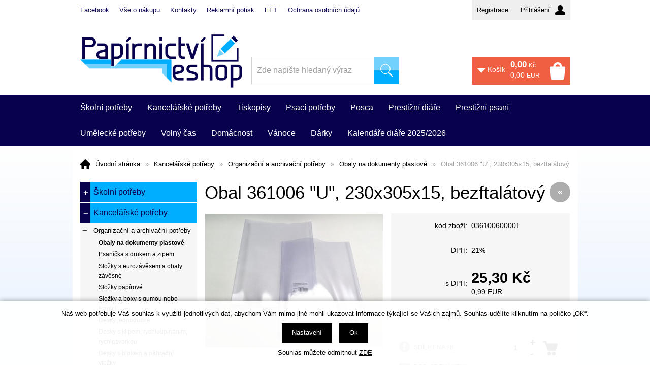

--- FILE ---
content_type: text/html; charset=windows-1250
request_url: https://www.papirnictvieshop.cz/obal-361006-u-230x305x15-bezftalatovy-ean036100600001-skup1101.php
body_size: 34867
content:
<!DOCTYPE html PUBLIC "-//W3C//DTD XHTML 1.0 Strict//EN" "http://www.w3.org/TR/xhtml1/DTD/xhtml1-strict.dtd">
<html xmlns="http://www.w3.org/1999/xhtml" xml:lang="cs" lang="cs">
<head>
    <meta http-equiv="Content-type" content="text/html; charset=windows-1250" />
        <meta http-equiv="Content-language" content="cs" />
    <title>Obal 361006 &quot;U&quot;, 230x305x15, bezftalátový - Obaly na dokumenty plastové | </title>
    <meta name="Description" lang="cs" content="Obal 361006 &amp;quot;U&amp;quot;, 230x305x15, bezftalátový - Obal 361006 &quot;U&quot;, 230x305x15, bezftalátový" />
    <meta name="Keywords" lang="cs" content="Obal 361006 &quot;U&quot;, 230x305x15, bezftalátový, Obaly na dokumenty plastové" />
    <meta name="Author" content="SOFICO-CZ, a. s. | www.sofico.cz" />
    <meta http-equiv="Expires" content="Mon, 03 Jan 2000 12:00:00 GMT" />
    <meta http-equiv="Cache-control" content="must-revalidate, post-check=0, pre-check=0" />
    <meta http-equiv="Pragma" content="public" />
    <meta http-equiv="Cache-Control" content="no-cache" />
    <meta http-equiv="Pragma" content="no-cache" />
    <meta http-equiv="Expires" content="-1" />
    <meta name="SKYPE_TOOLBAR" content="SKYPE_TOOLBAR_PARSER_COMPATIBLE" />
            <meta property="og:image" content="https://www.papirnictvieshop.cz/pic_zbozi_det/_thb_036100600001.jpg" />
                    <meta name="robots" content="all, follow, index" />
            <meta name="googlebot" content="index,follow,snippet,archive" />
                                <link rel="canonical" href="https://www.papirnictvieshop.cz/obal-361006-u-230x305x15-bezftalatovy-ean036100600001-skup1101.php" />
            <meta property="og:url" content="https://www.papirnictvieshop.cz/obal-361006-u-230x305x15-bezftalatovy-ean036100600001-skup1101.php" />
            <meta property="og:title" content="Obal 361006 &quot;U&quot;, 230x305x15, bezftalátový" />
            <meta property="og:description" content="Obal 361006 &quot;U&quot;, 230x305x15, bezftalátový" />
                <link rel="home" href="https://www.papirnictvieshop.cz/" />
    <link rel="bookmark" title="Online papírnictví - kancelářské potřeby, školní potřeby" href="https://www.papirnictvieshop.cz/" />
    <link rel="shortcut icon" href="https://www.papirnictvieshop.cz/favicon.ico" />


    
    <!--<link rel='stylesheet' type='text/css' href='https://fonts.googleapis.com/css?family=Oswald:400,300,700&amp;subset=latin-ext,latin' />-->
    <!--<link rel="stylesheet" type="text/css" href="https://fonts.googleapis.com/css?family=Open+Sans:300,600,400&amp;subset=latin-ext,latin" />-->
    <link rel="stylesheet" type="text/css" href="https://fonts.googleapis.com/css?family=Open+Sans+Condensed:300&amp;subset=latin,latin-ext">
    <link rel="stylesheet" type="text/css" media="all" href="https://www.papirnictvieshop.cz/css/styles.php?2801202610&amp;two_colums" />
    <link rel="stylesheet" type="text/css" media="print" href="https://www.papirnictvieshop.cz/css/print.css?2801202610" />
    <link rel="stylesheet" type="text/css" media="tv,screen,projection" href="https://www.papirnictvieshop.cz/highslide/highslide.css" />
    <!--[if IE 8]>
    <link rel="stylesheet" type="text/css" href="https://www.papirnictvieshop.cz/css/ie/ie8.php?2801202610" />
    <![endif]-->

    
        <meta content="width=device-width, initial-scale=1.0, maximum-scale=100.0, minimum-scale=1.0, user-scalable=yes" name="viewport" />
        <link rel="stylesheet" type="text/css" media="screen and (max-width: 750px)" href="https://www.papirnictvieshop.cz/css/mobil/mobil.php?2801202610&amp;kategorie_left" />

        

        <!--[if lt IE 7]>
    <script defer type="text/javascript" src="https://www.papirnictvieshop.cz/js/pngfix.js"></script>
    <![endif]-->
    <script type="text/javascript" src="//ajax.googleapis.com/ajax/libs/jquery/1.9.1/jquery.min.js"></script>
    <script type="text/javascript">window.jQuery || document.write('<script type="text/javascript" src="https://www.papirnictvieshop.cz/js/jquery.min.js">\x3C/script>')</script>

    <script type="text/javascript" src="//ajax.googleapis.com/ajax/libs/jqueryui/1.10.2/jquery-ui.min.js"></script>
    <script type="text/javascript">window.jQuery || document.write('<script type="text/javascript" src="https://www.papirnictvieshop.cz/js/jquery-ui.min.js">\x3C/script>')</script>

    <script type="text/javascript" src="https://www.papirnictvieshop.cz/js/scripts.js.php?2801202610"></script>
        <script type="text/javascript" src="https://www.papirnictvieshop.cz/js/js-scripts.js?2801202610&cookies=1"></script>
            <script type="text/javascript" src="https://www.papirnictvieshop.cz/js/jssor.slider.mini.js"></script>
                <script type="text/javascript" src="https://www.papirnictvieshop.cz/highslide/highslide-with-html.js.php"></script>
        <script type="text/javascript">
            hs.graphicsDir = 'highslide/graphics/';
            hs.wrapperClassName = 'wide-border';
            hs.blockRightClick = true;
        </script>
        
    <script type="text/javascript">
        function ajax_show_polozky(obj) {
            $('#ajax-vypis-dalsi-zbozi').html('<p><img src="https://www.papirnictvieshop.cz/grafika/ajax-loader.gif" alt="" /></p>');
            var temp = obj;
            temp = temp.replace("&ajax=1","");
            temp = temp.split("=");
            temp = parseInt(temp[1]);
            window.location.hash = 'polozek='+temp;
            $('#produkty').append($('<div>').load(obj));
            $('#ajax-vypis-dalsi-zbozi').load(obj+'&button=1');
        }

        $(document).ready(function(){
            var hash=window.location.hash.substr(1);
            pole=hash.split("=");
            if(pole.length==2){
                if (pole[0] == 'polozek'){
                    var pocet;
                    pocet = pole[1];
                    var odkaz;
                    odkaz='obal-361006-u-230x305x15-bezftalatovy-ean036100600001-skup1101.php?KATALOG_ZBOZI_VYPISOVAT_OD=24&ajax=1&zpet=1&KATALOG_POCET_ZBOZI_VYPISOVAT=';
                    odkaz=odkaz.replace(/KATALOG_ZBOZI_VYPISOVAT_OD=([0-9]+)/, 'KATALOG_ZBOZI_VYPISOVAT_OD='+pocet);
                    $('#ajax-vypis-dalsi-zbozi').html('<p><img src="https://www.papirnictvieshop.cz/grafika/ajax-loader.gif" /></p>');
                    $('#produkty').append($('<div>').load('obal-361006-u-230x305x15-bezftalatovy-ean036100600001-skup1101.php?KATALOG_ZBOZI_VYPISOVAT_OD=24&ajax=1&zpet=1&KATALOG_POCET_ZBOZI_VYPISOVAT='+pocet));
                    $('#ajax-vypis-dalsi-zbozi').load(odkaz+'&button=1');
                }
            }
        });
    </script>
</head>


<body id="p-dp" class="pc-ver">




<!-- TOP BAR -->
<div id="top_bar_bg" class="noprint">
    <div id="top_bar" class="grid_1">

        <!-- RIGHT -->
        <div id="top_bar_right">
                            <div id="registrace">
                    <a accesskey="7" href="https://www.papirnictvieshop.cz/registrace.php">Registrace</a>
                </div>
                
            <!-- LOGIN -->
            <div id="login" onclick="show_login_form();return false;">
                <a id="login_link" href="https://www.papirnictvieshop.cz/prihlaseni.php" accesskey="6">
                    <span class="nadpis">
                        Přihlášení                    </span>
                </a>
            </div>

            <!-- login_form -->
            <div id="login_form" class="close_popup_click_outside">
                <div id="login_form_1">
                    <span id="login_close" class="close_icon" onclick="close_login_form();">X</span>
                    <div class="nadpis">
                        Přihlášení                    </div>
                    <div class="content">
                                                    <form method="post" action="https://www.papirnictvieshop.cz/prihlaseni.php" onsubmit="return checkForm(this)">
                                <div>
                                    <input type="hidden" name="action" value="prihlaseni-login" />
                                    <input type="hidden" name="pobocka_login" value="1" />
                                </div>
                                <table>
                                    <tr>
                                        <td colspan="2">
                                            <input accesskey="6" class="input_text" id="log-box-name" type="text" name="username" value="" placeholder="přihlašovací jméno" />
                                        </td>
                                    </tr>
                                    <tr>
                                        <td colspan="2">
                                            <input class="input_text" id="log-box-pass" type="password" name="password" value="" placeholder="heslo" />
                                        </td>
                                    </tr>
                                    <tr>
                                        <td>
                                            <input class="input_submit button big" type="submit" value="Přihlásit" />
                                        </td>
                                        <td>
                                            <a href="https://www.papirnictvieshop.cz/prihlaseni.php" rel="nofollow">Zapomněli jste heslo?</a><br />
                                            <a accesskey="7" href="https://www.papirnictvieshop.cz/registrace.php" rel="nofollow">Registrace</a><br />
                                        </td>
                                    </tr>
                                </table>
                            </form>
                                                </div>
                </div>
            </div>
            <!-- /login_form -->
            <!-- /LOGIN -->
        </div>
        <!-- /RIGHT -->

        
            <div id="menu_top">
                
    <div class="menu noprint">
      <ul><li class="level_1  first "><a class="level_1  first " href="https://www.facebook.com/papirnictvi.eshop" target="_blank">Facebook</a></li><li class="level_1 "><a class="level_1 " href="/vse-o-nakupu-pg3.php">Vše o nákupu</a><ul class="level_1"><li class="level_2"><a class="level_2" href="/jak-nakupovat-pg11.php">Jak nakupovat</a></li><li class="level_2"><a class="level_2" href="/osobni-odber-zbozi-pg39.php">Osobní odběr zboží</a></li><li class="level_2"><a class="level_2" href="/vraceni-zbozi-ve-14-ti-denni-lhute-pg41.php">Vrácení zboží ve 14-ti denní lhůtě</a></li><li class="level_2"><a class="level_2" href="/obchodni-podminky-pg5.php">Obchodní podmínky</a></li><li class="level_2"><a class="level_2" href="/reklamacni-rad-pg6.php">Reklamační řád</a></li><li class="level_2"><a class="level_2" href="/ochrana-osobnich-udaju-pg7.php">Ochrana osobních údajů</a></li><li class="level_2"><a class="level_2" href="/dopravne-a-dobirecne-pg55.php">Dopravné a dobírečné</a></li></ul></li><li class="level_1 "><a class="level_1 " href="https://www.papirnictvieshop.cz/kontakty-pg44.php">Kontakty</a><ul class="level_1"><li class="level_2"><a class="level_2" href="/kontakty-pg44.php">Kontakty</a></li><li class="level_2"><a class="level_2" href="/prodejna-kyjov-pg45.php">Prodejna Kyjov</a></li><li class="level_2"><a class="level_2" href="/prodejna-vyskov-pg46.php">Prodejna Vyškov</a></li></ul></li><li class="level_1 "><a class="level_1 " href="/reklamni-potisk-pg52.php">Reklamní potisk</a></li><li class="level_1 "><a class="level_1 " href="/eet-pg53.php">EET</a></li><li class="level_1  last "><a class="level_1  last " href="/ochrana-osobnich-udaju-pg54.php">Ochrana osobních údajů</a></li></ul>
      <div class="cleaner"></div>
    </div>
    
            </div>
            
        <div class="cleaner"></div>
    </div>
</div>
<!-- /TOP BAR -->


<!-- HEADER -->
<div id="header_bg" class="noprint">
    <div id="header" class="grid_1">

        <div class="fixed tel">
            737 279 187
        </div>
        <div class="fixed email">
            info@papirnictvieshop.cz
        </div>

        <a id="logo" href="/"></a>

        
        <div class="head-motto"></div>
        
        <!-- BASKET -->
        <div id="basket">
            <a id="basket_link" href="https://www.papirnictvieshop.cz/kosik.php" accesskey="5">
                <span class="nadpis">
                    <span id="basket_show_popup" onclick="document.getElementById('basket_products').style.display='block'; return false;"></span>
                    Košík                </span>
                <span class="basket_price">
                    <span id="basket_price">
                        <span id="basket_suma">0,00</span>
                        <span class="basket_mena">Kč</span>
                    </span>
                    <span id="basket_price_eur">
                        <span id="basket_suma_eur">0,00</span>
                        <span class="basket_mena">EUR</span>
                    </span>
                </span>
                <span id="basket_ks">
                                    </span>
                <span class="cleaner"></span>
            </a>
            <div class="cleaner"></div>

            <!-- basket_products -->
            <div id="basket_products" class="close_popup_click_outside">
                <div id="basket_products_1">
                    <span id="basket_close" class="close_icon" onclick="document.getElementById('basket_products').style.display='none'; return false;">X</span>
                    <a id="basket_products_icon" href="https://www.papirnictvieshop.cz/kosik.php">
                        0                    </a>
                    <div class="nadpis">
                        Košík                        <span class="basket_price">
                                            </span>
                    </div>
                    <div class="nadpis_table">
                        <span>OBSAH KOŠÍKU</span>
                    </div>
                    <div id="basket_products_tbl">
                    </div>
                    <div>
                                                    <a class="button big" href="https://www.papirnictvieshop.cz/prihlaseni.php">PŘIHLÁSIT SE</a>
                                                    <a class="button big kosik" href="https://www.papirnictvieshop.cz/kosik.php">PŘEJÍT DO KOŠÍKU</a>
                    </div>
                                            <div class="link">
                            <a href="https://www.papirnictvieshop.cz/registrace.php">Nová registrace</a><br />
                            <a href="https://www.papirnictvieshop.cz/prihlaseni.php">Zapomněli jste heslo ?</a>
                        </div>
                                        </div>
            </div>
            <!-- /basket_products -->
        </div>
        <!-- /BASKET -->


        <!-- SEARCH -->
        <div id="search"><form method="get" action="/vyhledavani.php" class="asholder" id="frmVyhledavani" onsubmit="return checkVyhledavaniForm()"><div id="search_1"><span id="search_input"><input accesskey="4" class="input_text it-search" type="text" name="katalog-hledany-string" maxlength="100" value="Zde napište hledaný výraz" onfocus="if (this.value==this.defaultValue){this.value='';}" onblur="if (this.value==''){this.value=this.defaultValue;}" id="vyhledavani_text" /></span><span id="search_button"><input class="input_submit bt-search" type="submit" value="" /></span></div></form><div id="naseptavac_content"></div></div>        <!-- /SEARCH -->


        <!--
        <div id="currency_change">
        <a id="currency_czk" class="first active" href="#">CZK</a>
        <a id="currency_eur" href="#">EUR</a>
        </div>
        -->


        <!--
        <div id="currency_language">
        <a id="language_cz" class="active" href="#"></a>
        <a id="language_en" href="#"></a>
        </div>
        -->

        <div class="cleaner"></div>
    </div>
</div>
<!-- /HEADER -->



    <!-- CATEGORIES -->
    <div id="categories_bg">

        <div id="categories_mobil_show" class="mobil categories_mobil_show hidden" onclick="tree_categories('#categories_mobil_show', '#categories');">
            Kategorie zboží            <span class="icon"></span>
        </div>

        <div id="categories" class="categories grid_2"> <!-- class="width_100" = zobrazeni na celou sirku -->

            <ul>
        <li id='li_top_8b15b540dc' class='level_1 subcategories    '>
          <span id='icon_top_8b15b540dc' class='icon level_1 subcategories  ' onclick="show_menu('ul_top_8b15b540dc', 'icon_top_8b15b540dc'); return false;" ></span>
          <a id='a_top_8b15b540dc' class='level_1 subcategories   ' title='Školní potřeby' href='/skolni-potreby-katskupSkolUmelPotreby.php'>
            
            <span class='foto level_1'>
                
            </span>
            
            <span class='name level_1'>Školní potřeby</span>
          </a><ul id='ul_top_8b15b540dc' class='level_1 subcategories  '>
        <li id='li_top_b6d767d2f8' class='level_2 subcategories    '>
          <span id='icon_top_b6d767d2f8' class='icon level_2 subcategories  ' onclick="show_menu('ul_top_b6d767d2f8', 'icon_top_b6d767d2f8'); return false;" ></span>
          <a id='a_top_b6d767d2f8' class='level_2 subcategories   ' title='Aktovky,  batohy,  tašky,  pytlíky a peněženky' href='/skolni-potreby-aktovky-batohy-tasky-pytliky-a-penezenky-katskup22.php'>
            
            <span class='foto level_2'>
                
            </span>
            
            <span class='name level_2'>Aktovky,  batohy,  tašky,  pytlíky a peněženky</span>
          </a><ul id='ul_top_b6d767d2f8' class='level_2 subcategories  '>
        <li id='li_top_4b4edc2630' class='level_3 nosubcategories    '>
          <span id='icon_top_4b4edc2630' class='icon level_3 nosubcategories  ' ></span>
          <a id='a_top_4b4edc2630' class='level_3 nosubcategories   ' title='Předškolní batohy' href='/aktovky-batohy-tasky-pytliky-a-penezenky-predskolni-batohy-katskup2204.php'>
            
            <span class='foto level_3'>
                
            </span>
            
            <span class='name level_3'>Předškolní batohy</span>
          </a></li>
        <li id='li_top_e45823afe1' class='level_3 nosubcategories    '>
          <span id='icon_top_e45823afe1' class='icon level_3 nosubcategories  ' ></span>
          <a id='a_top_e45823afe1' class='level_3 nosubcategories   ' title='Aktovky a batohy I.stupeň' href='/aktovky-batohy-tasky-pytliky-a-penezenky-aktovky-a-batohy-i-stupen-katskup2201.php'>
            
            <span class='foto level_3'>
                
            </span>
            
            <span class='name level_3'>Aktovky a batohy I.stupeň</span>
          </a></li>
        <li id='li_top_2e4e5d0d61' class='level_3 nosubcategories    '>
          <span id='icon_top_2e4e5d0d61' class='icon level_3 nosubcategories  ' ></span>
          <a id='a_top_2e4e5d0d61' class='level_3 nosubcategories   ' title='Batohy II.stupeň' href='/aktovky-batohy-tasky-pytliky-a-penezenky-batohy-ii-stupen-katskup198379.php'>
            
            <span class='foto level_3'>
                
            </span>
            
            <span class='name level_3'>Batohy II.stupeň</span>
          </a></li>
        <li id='li_top_fe1e46d2b1' class='level_3 nosubcategories    '>
          <span id='icon_top_fe1e46d2b1' class='icon level_3 nosubcategories  ' ></span>
          <a id='a_top_fe1e46d2b1' class='level_3 nosubcategories   ' title='Studenstské batohy' href='/aktovky-batohy-tasky-pytliky-a-penezenky-studenstske-batohy-katskup890986.php'>
            
            <span class='foto level_3'>
                
            </span>
            
            <span class='name level_3'>Studenstské batohy</span>
          </a></li>
        <li id='li_top_dd28e50635' class='level_3 nosubcategories    '>
          <span id='icon_top_dd28e50635' class='icon level_3 nosubcategories  ' ></span>
          <a id='a_top_dd28e50635' class='level_3 nosubcategories   ' title='Sportovní vaky a sáčky na přezůvky' href='/aktovky-batohy-tasky-pytliky-a-penezenky-sportovni-vaky-a-sacky-na-prezuvky-katskup2202.php'>
            
            <span class='foto level_3'>
                
            </span>
            
            <span class='name level_3'>Sportovní vaky a sáčky na přezůvky</span>
          </a></li>
        <li id='li_top_2d969e2cee' class='level_3 nosubcategories    '>
          <span id='icon_top_2d969e2cee' class='icon level_3 nosubcategories  ' ></span>
          <a id='a_top_2d969e2cee' class='level_3 nosubcategories   ' title='Pěněženy,  klíčenky,  přívěšky' href='/aktovky-batohy-tasky-pytliky-a-penezenky-penezeny-klicenky-privesky-katskup2203.php'>
            
            <span class='foto level_3'>
                
            </span>
            
            <span class='name level_3'>Pěněženy,  klíčenky,  přívěšky</span>
          </a></li></ul></li>
        <li id='li_top_3c59dc048e' class='level_2 subcategories    '>
          <span id='icon_top_3c59dc048e' class='icon level_2 subcategories  ' onclick="show_menu('ul_top_3c59dc048e', 'icon_top_3c59dc048e'); return false;" ></span>
          <a id='a_top_3c59dc048e' class='level_2 subcategories   ' title='Penály,  pouzdra,  etue' href='/skolni-potreby-penaly-pouzdra-etue-katskup21.php'>
            
            <span class='foto level_2'>
                
            </span>
            
            <span class='name level_2'>Penály,  pouzdra,  etue</span>
          </a><ul id='ul_top_3c59dc048e' class='level_2 subcategories  '>
        <li id='li_top_7b1ce3d73b' class='level_3 nosubcategories    '>
          <span id='icon_top_7b1ce3d73b' class='icon level_3 nosubcategories  ' ></span>
          <a id='a_top_7b1ce3d73b' class='level_3 nosubcategories   ' title='Etue' href='/penaly-pouzdra-etue-etue-katskup2103.php'>
            
            <span class='foto level_3'>
                
            </span>
            
            <span class='name level_3'>Etue</span>
          </a></li>
        <li id='li_top_51c2c91351' class='level_3 nosubcategories    '>
          <span id='icon_top_51c2c91351' class='icon level_3 nosubcategories  ' ></span>
          <a id='a_top_51c2c91351' class='level_3 nosubcategories   ' title='Jednopatrové' href='/penaly-pouzdra-etue-jednopatrove-katskup779420.php'>
            
            <span class='foto level_3'>
                
            </span>
            
            <span class='name level_3'>Jednopatrové</span>
          </a></li>
        <li id='li_top_3ad6da280b' class='level_3 nosubcategories    '>
          <span id='icon_top_3ad6da280b' class='icon level_3 nosubcategories  ' ></span>
          <a id='a_top_3ad6da280b' class='level_3 nosubcategories   ' title='Dvoupatrové' href='/penaly-pouzdra-etue-dvoupatrove-katskup306145.php'>
            
            <span class='foto level_3'>
                
            </span>
            
            <span class='name level_3'>Dvoupatrové</span>
          </a></li>
        <li id='li_top_e2e5096d57' class='level_3 nosubcategories    '>
          <span id='icon_top_e2e5096d57' class='icon level_3 nosubcategories  ' ></span>
          <a id='a_top_e2e5096d57' class='level_3 nosubcategories   ' title='Třípatrové' href='/penaly-pouzdra-etue-tripatrove-katskup8796.php'>
            
            <span class='foto level_3'>
                
            </span>
            
            <span class='name level_3'>Třípatrové</span>
          </a></li></ul></li>
        <li id='li_top_a57e891546' class='level_2 subcategories    '>
          <span id='icon_top_a57e891546' class='icon level_2 subcategories  ' onclick="show_menu('ul_top_a57e891546', 'icon_top_a57e891546'); return false;" ></span>
          <a id='a_top_a57e891546' class='level_2 subcategories   ' title='Boxy a desky na sešity' href='/skolni-potreby-boxy-a-desky-na-sesity-katskup2901.php'>
            
            <span class='foto level_2'>
                
            </span>
            
            <span class='name level_2'>Boxy a desky na sešity</span>
          </a><ul id='ul_top_a57e891546' class='level_2 subcategories  '>
        <li id='li_top_e624dbd2fd' class='level_3 nosubcategories    '>
          <span id='icon_top_e624dbd2fd' class='icon level_3 nosubcategories  ' ></span>
          <a id='a_top_e624dbd2fd' class='level_3 nosubcategories   ' title='Formát A5' href='/boxy-a-desky-na-sesity-format-a5-katskup248071.php'>
            
            <span class='foto level_3'>
                
            </span>
            
            <span class='name level_3'>Formát A5</span>
          </a></li>
        <li id='li_top_434d707f9a' class='level_3 nosubcategories    '>
          <span id='icon_top_434d707f9a' class='icon level_3 nosubcategories  ' ></span>
          <a id='a_top_434d707f9a' class='level_3 nosubcategories   ' title='Formát A4,  A3' href='/boxy-a-desky-na-sesity-format-a4-a3-katskup21288.php'>
            
            <span class='foto level_3'>
                
            </span>
            
            <span class='name level_3'>Formát A4,  A3</span>
          </a></li></ul></li>
        <li id='li_top_6ea9ab1baa' class='level_2 subcategories    '>
          <span id='icon_top_6ea9ab1baa' class='icon level_2 subcategories  ' onclick="show_menu('ul_top_6ea9ab1baa', 'icon_top_6ea9ab1baa'); return false;" ></span>
          <a id='a_top_6ea9ab1baa' class='level_2 subcategories   ' title='Školní pomůcky' href='/skolni-potreby-skolni-pomucky-katskup29.php'>
            
            <span class='foto level_2'>
                
            </span>
            
            <span class='name level_2'>Školní pomůcky</span>
          </a><ul id='ul_top_6ea9ab1baa' class='level_2 subcategories  '>
        <li id='li_top_379a7ba015' class='level_3 nosubcategories    '>
          <span id='icon_top_379a7ba015' class='icon level_3 nosubcategories  ' ></span>
          <a id='a_top_379a7ba015' class='level_3 nosubcategories   ' title='Desky na číslice' href='/skolni-pomucky-desky-na-cislice-katskup2902.php'>
            
            <span class='foto level_3'>
                
            </span>
            
            <span class='name level_3'>Desky na číslice</span>
          </a></li>
        <li id='li_top_1dbd0f298a' class='level_3 nosubcategories    '>
          <span id='icon_top_1dbd0f298a' class='icon level_3 nosubcategories  ' ></span>
          <a id='a_top_1dbd0f298a' class='level_3 nosubcategories   ' title='Desky na písmena' href='/skolni-pomucky-desky-na-pismena-katskup336372.php'>
            
            <span class='foto level_3'>
                
            </span>
            
            <span class='name level_3'>Desky na písmena</span>
          </a></li>
        <li id='li_top_f74f3dfe3b' class='level_3 nosubcategories    '>
          <span id='icon_top_f74f3dfe3b' class='icon level_3 nosubcategories  ' ></span>
          <a id='a_top_f74f3dfe3b' class='level_3 nosubcategories   ' title='Kufříky a školní krabice' href='/skolni-pomucky-kufriky-a-skolni-krabice-katskup636310.php'>
            
            <span class='foto level_3'>
                
            </span>
            
            <span class='name level_3'>Kufříky a školní krabice</span>
          </a></li>
        <li id='li_top_b8b9c74ac5' class='level_3 nosubcategories    '>
          <span id='icon_top_b8b9c74ac5' class='icon level_3 nosubcategories  ' ></span>
          <a id='a_top_b8b9c74ac5' class='level_3 nosubcategories   ' title='Lepidla tuhá' href='/skolni-pomucky-lepidla-tuha-katskup2904.php'>
            
            <span class='foto level_3'>
                
            </span>
            
            <span class='name level_3'>Lepidla tuhá</span>
          </a></li>
        <li id='li_top_3144506133' class='level_3 nosubcategories    '>
          <span id='icon_top_3144506133' class='icon level_3 nosubcategories  ' ></span>
          <a id='a_top_3144506133' class='level_3 nosubcategories   ' title='Lepidla tekutá' href='/skolni-pomucky-lepidla-tekuta-katskup2905.php'>
            
            <span class='foto level_3'>
                
            </span>
            
            <span class='name level_3'>Lepidla tekutá</span>
          </a></li>
        <li id='li_top_c7558e9d1f' class='level_3 nosubcategories    '>
          <span id='icon_top_c7558e9d1f' class='icon level_3 nosubcategories  ' ></span>
          <a id='a_top_c7558e9d1f' class='level_3 nosubcategories   ' title='Nůžky' href='/skolni-pomucky-nuzky-katskup2907.php'>
            
            <span class='foto level_3'>
                
            </span>
            
            <span class='name level_3'>Nůžky</span>
          </a></li>
        <li id='li_top_73b8170900' class='level_3 nosubcategories    '>
          <span id='icon_top_73b8170900' class='icon level_3 nosubcategories  ' ></span>
          <a id='a_top_73b8170900' class='level_3 nosubcategories   ' title='Nůžky pro leváky' href='/skolni-pomucky-nuzky-pro-levaky-katskup2908.php'>
            
            <span class='foto level_3'>
                
            </span>
            
            <span class='name level_3'>Nůžky pro leváky</span>
          </a></li>
        <li id='li_top_b5b03f0627' class='level_3 nosubcategories    '>
          <span id='icon_top_b5b03f0627' class='icon level_3 nosubcategories  ' ></span>
          <a id='a_top_b5b03f0627' class='level_3 nosubcategories   ' title='Taháky a tabulky' href='/skolni-pomucky-tahaky-a-tabulky-katskup2909.php'>
            
            <span class='foto level_3'>
                
            </span>
            
            <span class='name level_3'>Taháky a tabulky</span>
          </a></li>
        <li id='li_top_3c333aadfc' class='level_3 nosubcategories    '>
          <span id='icon_top_3c333aadfc' class='icon level_3 nosubcategories  ' ></span>
          <a id='a_top_3c333aadfc' class='level_3 nosubcategories   ' title='Podložky,  lenochy,  složky' href='/skolni-pomucky-podlozky-lenochy-slozky-katskup2903.php'>
            
            <span class='foto level_3'>
                
            </span>
            
            <span class='name level_3'>Podložky,  lenochy,  složky</span>
          </a></li>
        <li id='li_top_dba31bb5c7' class='level_3 nosubcategories    '>
          <span id='icon_top_dba31bb5c7' class='icon level_3 nosubcategories  ' ></span>
          <a id='a_top_dba31bb5c7' class='level_3 nosubcategories   ' title='Procvičování a písanky' href='/skolni-pomucky-procvicovani-a-pisanky-katskup2910.php'>
            
            <span class='foto level_3'>
                
            </span>
            
            <span class='name level_3'>Procvičování a písanky</span>
          </a></li>
        <li id='li_top_c68c9c8258' class='level_3 nosubcategories    '>
          <span id='icon_top_c68c9c8258' class='icon level_3 nosubcategories  ' ></span>
          <a id='a_top_c68c9c8258' class='level_3 nosubcategories   ' title='Zástěrky,  ubrusy,  kapsáře' href='/skolni-pomucky-zasterky-ubrusy-kapsare-katskup2912.php'>
            
            <span class='foto level_3'>
                
            </span>
            
            <span class='name level_3'>Zástěrky,  ubrusy,  kapsáře</span>
          </a></li>
        <li id='li_top_b31df16a88' class='level_3 nosubcategories    '>
          <span id='icon_top_b31df16a88' class='icon level_3 nosubcategories  ' ></span>
          <a id='a_top_b31df16a88' class='level_3 nosubcategories   ' title='Diplomy,  rozvrhy hodin' href='/skolni-pomucky-diplomy-rozvrhy-hodin-katskup2913.php'>
            
            <span class='foto level_3'>
                
            </span>
            
            <span class='name level_3'>Diplomy,  rozvrhy hodin</span>
          </a></li>
        <li id='li_top_ef67f7c2d8' class='level_3 nosubcategories    '>
          <span id='icon_top_ef67f7c2d8' class='icon level_3 nosubcategories  ' ></span>
          <a id='a_top_ef67f7c2d8' class='level_3 nosubcategories   ' title='Svačinové boxy,  lahve' href='/skolni-pomucky-svacinove-boxy-lahve-katskup2911.php'>
            
            <span class='foto level_3'>
                
            </span>
            
            <span class='name level_3'>Svačinové boxy,  lahve</span>
          </a></li>
        <li id='li_top_c1fa619837' class='level_3 nosubcategories    '>
          <span id='icon_top_c1fa619837' class='icon level_3 nosubcategories  ' ></span>
          <a id='a_top_c1fa619837' class='level_3 nosubcategories   ' title='Stojánky na tužky a dárkové sady' href='/skolni-pomucky-stojanky-na-tuzky-a-darkove-sady-katskup405748.php'>
            
            <span class='foto level_3'>
                
            </span>
            
            <span class='name level_3'>Stojánky na tužky a dárkové sady</span>
          </a></li></ul></li>
        <li id='li_top_37693cfc74' class='level_2 subcategories    '>
          <span id='icon_top_37693cfc74' class='icon level_2 subcategories  ' onclick="show_menu('ul_top_37693cfc74', 'icon_top_37693cfc74'); return false;" ></span>
          <a id='a_top_37693cfc74' class='level_2 subcategories   ' title='Školní a umělecké potřeby' href='/skolni-potreby-skolni-a-umelecke-potreby-katskup23.php'>
            
            <span class='foto level_2'>
                
            </span>
            
            <span class='name level_2'>Školní a umělecké potřeby</span>
          </a><ul id='ul_top_37693cfc74' class='level_2 subcategories  '>
        <li id='li_top_2b45c629e5' class='level_3 nosubcategories    '>
          <span id='icon_top_2b45c629e5' class='icon level_3 nosubcategories  ' ></span>
          <a id='a_top_2b45c629e5' class='level_3 nosubcategories   ' title='Uhly a sepie' href='/skolni-a-umelecke-potreby-uhly-a-sepie-katskup2301.php'>
            
            <span class='foto level_3'>
                
            </span>
            
            <span class='name level_3'>Uhly a sepie</span>
          </a></li>
        <li id='li_top_ffedf5be3a' class='level_3 nosubcategories    '>
          <span id='icon_top_ffedf5be3a' class='icon level_3 nosubcategories  ' ></span>
          <a id='a_top_ffedf5be3a' class='level_3 nosubcategories   ' title='Křídy umělecké' href='/skolni-a-umelecke-potreby-kridy-umelecke-katskup2302.php'>
            
            <span class='foto level_3'>
                
            </span>
            
            <span class='name level_3'>Křídy umělecké</span>
          </a></li>
        <li id='li_top_e58aea67b0' class='level_3 nosubcategories    '>
          <span id='icon_top_e58aea67b0' class='icon level_3 nosubcategories  ' ></span>
          <a id='a_top_e58aea67b0' class='level_3 nosubcategories   ' title='Křídy školní a průmyslové' href='/skolni-a-umelecke-potreby-kridy-skolni-a-prumyslove-katskup2308.php'>
            
            <span class='foto level_3'>
                
            </span>
            
            <span class='name level_3'>Křídy školní a průmyslové</span>
          </a></li>
        <li id='li_top_d827f12e35' class='level_3 nosubcategories    '>
          <span id='icon_top_d827f12e35' class='icon level_3 nosubcategories  ' ></span>
          <a id='a_top_d827f12e35' class='level_3 nosubcategories   ' title='Pastely' href='/skolni-a-umelecke-potreby-pastely-katskup2303.php'>
            
            <span class='foto level_3'>
                
            </span>
            
            <span class='name level_3'>Pastely</span>
          </a></li>
        <li id='li_top_e6c2dc3dee' class='level_3 nosubcategories    '>
          <span id='icon_top_e6c2dc3dee' class='icon level_3 nosubcategories  ' ></span>
          <a id='a_top_e6c2dc3dee' class='level_3 nosubcategories   ' title='Pastelky dřevěné' href='/skolni-a-umelecke-potreby-pastelky-drevene-katskup2304.php'>
            
            <span class='foto level_3'>
                
            </span>
            
            <span class='name level_3'>Pastelky dřevěné</span>
          </a></li>
        <li id='li_top_f516dfb84b' class='level_3 nosubcategories    '>
          <span id='icon_top_f516dfb84b' class='icon level_3 nosubcategories  ' ></span>
          <a id='a_top_f516dfb84b' class='level_3 nosubcategories   ' title='Pastelky bezdřevé' href='/skolni-a-umelecke-potreby-pastelky-bezdreve-katskup2309.php'>
            
            <span class='foto level_3'>
                
            </span>
            
            <span class='name level_3'>Pastelky bezdřevé</span>
          </a></li>
        <li id='li_top_2d2ca7eedf' class='level_3 nosubcategories    '>
          <span id='icon_top_2d2ca7eedf' class='icon level_3 nosubcategories  ' ></span>
          <a id='a_top_2d2ca7eedf' class='level_3 nosubcategories   ' title='Voskovky' href='/skolni-a-umelecke-potreby-voskovky-katskup2305.php'>
            
            <span class='foto level_3'>
                
            </span>
            
            <span class='name level_3'>Voskovky</span>
          </a></li>
        <li id='li_top_f976b57bb9' class='level_3 nosubcategories    '>
          <span id='icon_top_f976b57bb9' class='icon level_3 nosubcategories  ' ></span>
          <a id='a_top_f976b57bb9' class='level_3 nosubcategories   ' title='Fixy školní' href='/skolni-a-umelecke-potreby-fixy-skolni-katskup2306.php'>
            
            <span class='foto level_3'>
                
            </span>
            
            <span class='name level_3'>Fixy školní</span>
          </a></li>
        <li id='li_top_6211080fa8' class='level_3 nosubcategories    '>
          <span id='icon_top_6211080fa8' class='icon level_3 nosubcategories  ' ></span>
          <a id='a_top_6211080fa8' class='level_3 nosubcategories   ' title='Fixy foukací,  Magic a ostatní' href='/skolni-a-umelecke-potreby-fixy-foukaci-magic-a-ostatni-katskup2307.php'>
            
            <span class='foto level_3'>
                
            </span>
            
            <span class='name level_3'>Fixy foukací,  Magic a ostatní</span>
          </a></li>
        <li id='li_top_49c0b9d84c' class='level_3 nosubcategories    '>
          <span id='icon_top_49c0b9d84c' class='icon level_3 nosubcategories  ' ></span>
          <a id='a_top_49c0b9d84c' class='level_3 nosubcategories   ' title='Umělecké děrovačky' href='/skolni-a-umelecke-potreby-umelecke-derovacky-katskup2310.php'>
            
            <span class='foto level_3'>
                
            </span>
            
            <span class='name level_3'>Umělecké děrovačky</span>
          </a></li>
        <li id='li_top_046ddf96c2' class='level_3 nosubcategories    '>
          <span id='icon_top_046ddf96c2' class='icon level_3 nosubcategories  ' ></span>
          <a id='a_top_046ddf96c2' class='level_3 nosubcategories   ' title='Tabule' href='/skolni-a-umelecke-potreby-tabule-katskup2311.php'>
            
            <span class='foto level_3'>
                
            </span>
            
            <span class='name level_3'>Tabule</span>
          </a></li></ul></li>
        <li id='li_top_1ff1de7740' class='level_2 subcategories    '>
          <span id='icon_top_1ff1de7740' class='icon level_2 subcategories  ' onclick="show_menu('ul_top_1ff1de7740', 'icon_top_1ff1de7740'); return false;" ></span>
          <a id='a_top_1ff1de7740' class='level_2 subcategories   ' title='Barvy a štětce' href='/skolni-potreby-barvy-a-stetce-katskup24.php'>
            
            <span class='foto level_2'>
                
            </span>
            
            <span class='name level_2'>Barvy a štětce</span>
          </a><ul id='ul_top_1ff1de7740' class='level_2 subcategories  '>
        <li id='li_top_959ef47788' class='level_3 nosubcategories    '>
          <span id='icon_top_959ef47788' class='icon level_3 nosubcategories  ' ></span>
          <a id='a_top_959ef47788' class='level_3 nosubcategories   ' title='Barvy vodové' href='/barvy-a-stetce-barvy-vodove-katskup2401.php'>
            
            <span class='foto level_3'>
                
            </span>
            
            <span class='name level_3'>Barvy vodové</span>
          </a></li>
        <li id='li_top_4dd9cec1c2' class='level_3 nosubcategories    '>
          <span id='icon_top_4dd9cec1c2' class='icon level_3 nosubcategories  ' ></span>
          <a id='a_top_4dd9cec1c2' class='level_3 nosubcategories   ' title='Barvy temperové' href='/barvy-a-stetce-barvy-temperove-katskup2402.php'>
            
            <span class='foto level_3'>
                
            </span>
            
            <span class='name level_3'>Barvy temperové</span>
          </a></li>
        <li id='li_top_bd7db7397f' class='level_3 nosubcategories    '>
          <span id='icon_top_bd7db7397f' class='icon level_3 nosubcategories  ' ></span>
          <a id='a_top_bd7db7397f' class='level_3 nosubcategories   ' title='Barvy olejové' href='/barvy-a-stetce-barvy-olejove-katskup2403.php'>
            
            <span class='foto level_3'>
                
            </span>
            
            <span class='name level_3'>Barvy olejové</span>
          </a></li>
        <li id='li_top_8208974663' class='level_3 nosubcategories    '>
          <span id='icon_top_8208974663' class='icon level_3 nosubcategories  ' ></span>
          <a id='a_top_8208974663' class='level_3 nosubcategories   ' title='Barvy aquarelové' href='/barvy-a-stetce-barvy-aquarelove-katskup2404.php'>
            
            <span class='foto level_3'>
                
            </span>
            
            <span class='name level_3'>Barvy aquarelové</span>
          </a></li>
        <li id='li_top_b53477c282' class='level_3 nosubcategories    '>
          <span id='icon_top_b53477c282' class='icon level_3 nosubcategories  ' ></span>
          <a id='a_top_b53477c282' class='level_3 nosubcategories   ' title='Barvy akrylové' href='/barvy-a-stetce-barvy-akrylove-katskup2405.php'>
            
            <span class='foto level_3'>
                
            </span>
            
            <span class='name level_3'>Barvy akrylové</span>
          </a></li>
        <li id='li_top_de7092ba6d' class='level_3 nosubcategories    '>
          <span id='icon_top_de7092ba6d' class='icon level_3 nosubcategories  ' ></span>
          <a id='a_top_de7092ba6d' class='level_3 nosubcategories   ' title='Barvy na sklo' href='/barvy-a-stetce-barvy-na-sklo-katskup2406.php'>
            
            <span class='foto level_3'>
                
            </span>
            
            <span class='name level_3'>Barvy na sklo</span>
          </a></li>
        <li id='li_top_97416ac0f5' class='level_3 nosubcategories    '>
          <span id='icon_top_97416ac0f5' class='icon level_3 nosubcategories  ' ></span>
          <a id='a_top_97416ac0f5' class='level_3 nosubcategories   ' title='Barvy na textil' href='/barvy-a-stetce-barvy-na-textil-katskup2407.php'>
            
            <span class='foto level_3'>
                
            </span>
            
            <span class='name level_3'>Barvy na textil</span>
          </a></li>
        <li id='li_top_a6ea8471c1' class='level_3 nosubcategories    '>
          <span id='icon_top_a6ea8471c1' class='icon level_3 nosubcategories  ' ></span>
          <a id='a_top_a6ea8471c1' class='level_3 nosubcategories   ' title='Barvy prstové a obličejové' href='/barvy-a-stetce-barvy-prstove-a-oblicejove-katskup2410.php'>
            
            <span class='foto level_3'>
                
            </span>
            
            <span class='name level_3'>Barvy prstové a obličejové</span>
          </a></li>
        <li id='li_top_ddeebdeefd' class='level_3 nosubcategories    '>
          <span id='icon_top_ddeebdeefd' class='icon level_3 nosubcategories  ' ></span>
          <a id='a_top_ddeebdeefd' class='level_3 nosubcategories   ' title='Štěce,  palety,  kelímky' href='/barvy-a-stetce-stece-palety-kelimky-katskup2411.php'>
            
            <span class='foto level_3'>
                
            </span>
            
            <span class='name level_3'>Štěce,  palety,  kelímky</span>
          </a></li></ul></li>
        <li id='li_top_8e296a067a' class='level_2 subcategories    '>
          <span id='icon_top_8e296a067a' class='icon level_2 subcategories  ' onclick="show_menu('ul_top_8e296a067a', 'icon_top_8e296a067a'); return false;" ></span>
          <a id='a_top_8e296a067a' class='level_2 subcategories   ' title='Plastické a modelovací hmoty,  příslušenství' href='/skolni-potreby-plasticke-a-modelovaci-hmoty-prislusenstvi-katskup25.php'>
            
            <span class='foto level_2'>
                
            </span>
            
            <span class='name level_2'>Plastické a modelovací hmoty,  příslušenství</span>
          </a><ul id='ul_top_8e296a067a' class='level_2 subcategories  '>
        <li id='li_top_3f998e713a' class='level_3 nosubcategories    '>
          <span id='icon_top_3f998e713a' class='icon level_3 nosubcategories  ' ></span>
          <a id='a_top_3f998e713a' class='level_3 nosubcategories   ' title='Plastelina' href='/plasticke-a-modelovaci-hmoty-prislusenstvi-plastelina-katskup2501.php'>
            
            <span class='foto level_3'>
                
            </span>
            
            <span class='name level_3'>Plastelina</span>
          </a></li>
        <li id='li_top_696b35cc35' class='level_3 nosubcategories    '>
          <span id='icon_top_696b35cc35' class='icon level_3 nosubcategories  ' ></span>
          <a id='a_top_696b35cc35' class='level_3 nosubcategories   ' title='Hmota samotvrdnoucí' href='/plasticke-a-modelovaci-hmoty-prislusenstvi-hmota-samotvrdnouci-katskup2502.php'>
            
            <span class='foto level_3'>
                
            </span>
            
            <span class='name level_3'>Hmota samotvrdnoucí</span>
          </a></li></ul></li>
        <li id='li_top_4e732ced34' class='level_2 subcategories    '>
          <span id='icon_top_4e732ced34' class='icon level_2 subcategories  ' onclick="show_menu('ul_top_4e732ced34', 'icon_top_4e732ced34'); return false;" ></span>
          <a id='a_top_4e732ced34' class='level_2 subcategories   ' title='Rýsovací potřeby' href='/skolni-potreby-rysovaci-potreby-katskup26.php'>
            
            <span class='foto level_2'>
                
            </span>
            
            <span class='name level_2'>Rýsovací potřeby</span>
          </a><ul id='ul_top_4e732ced34' class='level_2 subcategories  '>
        <li id='li_top_e02e27e04f' class='level_3 nosubcategories    '>
          <span id='icon_top_e02e27e04f' class='icon level_3 nosubcategories  ' ></span>
          <a id='a_top_e02e27e04f' class='level_3 nosubcategories   ' title='Pravítka,  křivítka' href='/rysovaci-potreby-pravitka-krivitka-katskup2601.php'>
            
            <span class='foto level_3'>
                
            </span>
            
            <span class='name level_3'>Pravítka,  křivítka</span>
          </a></li>
        <li id='li_top_d756d3d2b9' class='level_3 nosubcategories    '>
          <span id='icon_top_d756d3d2b9' class='icon level_3 nosubcategories  ' ></span>
          <a id='a_top_d756d3d2b9' class='level_3 nosubcategories   ' title='Pravítka speciální a tabulová' href='/rysovaci-potreby-pravitka-specialni-a-tabulova-katskup2608.php'>
            
            <span class='foto level_3'>
                
            </span>
            
            <span class='name level_3'>Pravítka speciální a tabulová</span>
          </a></li>
        <li id='li_top_6403675579' class='level_3 nosubcategories    '>
          <span id='icon_top_6403675579' class='icon level_3 nosubcategories  ' ></span>
          <a id='a_top_6403675579' class='level_3 nosubcategories   ' title='Trojúhelníky,  úhloměry' href='/rysovaci-potreby-trojuhelniky-uhlomery-katskup2602.php'>
            
            <span class='foto level_3'>
                
            </span>
            
            <span class='name level_3'>Trojúhelníky,  úhloměry</span>
          </a></li>
        <li id='li_top_339a18def9' class='level_3 nosubcategories    '>
          <span id='icon_top_339a18def9' class='icon level_3 nosubcategories  ' ></span>
          <a id='a_top_339a18def9' class='level_3 nosubcategories   ' title='Rýsovací prkna a příložníky' href='/rysovaci-potreby-rysovaci-prkna-a-prilozniky-katskup2609.php'>
            
            <span class='foto level_3'>
                
            </span>
            
            <span class='name level_3'>Rýsovací prkna a příložníky</span>
          </a></li>
        <li id='li_top_92f54963fc' class='level_3 nosubcategories    '>
          <span id='icon_top_92f54963fc' class='icon level_3 nosubcategories  ' ></span>
          <a id='a_top_92f54963fc' class='level_3 nosubcategories   ' title='Šablony' href='/rysovaci-potreby-sablony-katskup2603.php'>
            
            <span class='foto level_3'>
                
            </span>
            
            <span class='name level_3'>Šablony</span>
          </a></li>
        <li id='li_top_880610aa9f' class='level_3 nosubcategories    '>
          <span id='icon_top_880610aa9f' class='icon level_3 nosubcategories  ' ></span>
          <a id='a_top_880610aa9f' class='level_3 nosubcategories   ' title='Sady pravítek a šablon' href='/rysovaci-potreby-sady-pravitek-a-sablon-katskup2604.php'>
            
            <span class='foto level_3'>
                
            </span>
            
            <span class='name level_3'>Sady pravítek a šablon</span>
          </a></li>
        <li id='li_top_d3fad7d363' class='level_3 nosubcategories    '>
          <span id='icon_top_d3fad7d363' class='icon level_3 nosubcategories  ' ></span>
          <a id='a_top_d3fad7d363' class='level_3 nosubcategories   ' title='Kružítka samostatná' href='/rysovaci-potreby-kruzitka-samostatna-katskup2605.php'>
            
            <span class='foto level_3'>
                
            </span>
            
            <span class='name level_3'>Kružítka samostatná</span>
          </a></li>
        <li id='li_top_a431d70133' class='level_3 nosubcategories    '>
          <span id='icon_top_a431d70133' class='icon level_3 nosubcategories  ' ></span>
          <a id='a_top_a431d70133' class='level_3 nosubcategories   ' title='Kružítka sady' href='/rysovaci-potreby-kruzitka-sady-katskup2606.php'>
            
            <span class='foto level_3'>
                
            </span>
            
            <span class='name level_3'>Kružítka sady</span>
          </a></li>
        <li id='li_top_53c6de7824' class='level_3 nosubcategories    '>
          <span id='icon_top_53c6de7824' class='icon level_3 nosubcategories  ' ></span>
          <a id='a_top_53c6de7824' class='level_3 nosubcategories   ' title='Náplně a příslušenství' href='/rysovaci-potreby-naplne-a-prislusenstvi-katskup2607.php'>
            
            <span class='foto level_3'>
                
            </span>
            
            <span class='name level_3'>Náplně a příslušenství</span>
          </a></li></ul></li>
        <li id='li_top_02e74f10e0' class='level_2 subcategories    '>
          <span id='icon_top_02e74f10e0' class='icon level_2 subcategories  ' onclick="show_menu('ul_top_02e74f10e0', 'icon_top_02e74f10e0'); return false;" ></span>
          <a id='a_top_02e74f10e0' class='level_2 subcategories   ' title='Papír,  sešity,  bločky' href='/skolni-potreby-papir-sesity-blocky-katskup27.php'>
            
            <span class='foto level_2'>
                
            </span>
            
            <span class='name level_2'>Papír,  sešity,  bločky</span>
          </a><ul id='ul_top_02e74f10e0' class='level_2 subcategories  '>
        <li id='li_top_6fc7c7ae09' class='level_3 nosubcategories    '>
          <span id='icon_top_6fc7c7ae09' class='icon level_3 nosubcategories  ' ></span>
          <a id='a_top_6fc7c7ae09' class='level_3 nosubcategories   ' title='Barevné papíry' href='/papir-sesity-blocky-barevne-papiry-katskup869820.php'>
            
            <span class='foto level_3'>
                
            </span>
            
            <span class='name level_3'>Barevné papíry</span>
          </a></li>
        <li id='li_top_2e7ceec836' class='level_3 nosubcategories    '>
          <span id='icon_top_2e7ceec836' class='icon level_3 nosubcategories  ' ></span>
          <a id='a_top_2e7ceec836' class='level_3 nosubcategories   ' title='Kreslící bloky,  skicáky a náčrtníky' href='/papir-sesity-blocky-kreslici-bloky-skicaky-a-nacrtniky-katskup2702.php'>
            
            <span class='foto level_3'>
                
            </span>
            
            <span class='name level_3'>Kreslící bloky,  skicáky a náčrtníky</span>
          </a></li>
        <li id='li_top_2e74c2cf88' class='level_3 nosubcategories    '>
          <span id='icon_top_2e74c2cf88' class='icon level_3 nosubcategories  ' ></span>
          <a id='a_top_2e74c2cf88' class='level_3 nosubcategories   ' title='Kreslící a rýsovací kartony' href='/papir-sesity-blocky-kreslici-a-rysovaci-kartony-katskup2706.php'>
            
            <span class='foto level_3'>
                
            </span>
            
            <span class='name level_3'>Kreslící a rýsovací kartony</span>
          </a></li>
        <li id='li_top_03fa2f7502' class='level_3 nosubcategories    '>
          <span id='icon_top_03fa2f7502' class='icon level_3 nosubcategories  ' ></span>
          <a id='a_top_03fa2f7502' class='level_3 nosubcategories   ' title='Lepenky, vlnitý papír,  filc' href='/papir-sesity-blocky-lepenky-vlnity-papir-filc-katskup2708.php'>
            
            <span class='foto level_3'>
                
            </span>
            
            <span class='name level_3'>Lepenky, vlnitý papír,  filc</span>
          </a></li>
        <li id='li_top_cc58a88daf' class='level_3 nosubcategories    '>
          <span id='icon_top_cc58a88daf' class='icon level_3 nosubcategories  ' ></span>
          <a id='a_top_cc58a88daf' class='level_3 nosubcategories   ' title='Notesy a bloky' href='/papir-sesity-blocky-notesy-a-bloky-katskup326158.php'>
            
            <span class='foto level_3'>
                
            </span>
            
            <span class='name level_3'>Notesy a bloky</span>
          </a></li>
        <li id='li_top_5a99158e0c' class='level_3 nosubcategories    '>
          <span id='icon_top_5a99158e0c' class='icon level_3 nosubcategories  ' ></span>
          <a id='a_top_5a99158e0c' class='level_3 nosubcategories   ' title='Papír krepový' href='/papir-sesity-blocky-papir-krepovy-katskup2709.php'>
            
            <span class='foto level_3'>
                
            </span>
            
            <span class='name level_3'>Papír krepový</span>
          </a></li>
        <li id='li_top_220c77af02' class='level_3 nosubcategories    '>
          <span id='icon_top_220c77af02' class='icon level_3 nosubcategories  ' ></span>
          <a id='a_top_220c77af02' class='level_3 nosubcategories   ' title='Památníčky,  dětské bločky a úkolníčky' href='/papir-sesity-blocky-pamatnicky-detske-blocky-a-ukolnicky-katskup2703.php'>
            
            <span class='foto level_3'>
                
            </span>
            
            <span class='name level_3'>Památníčky,  dětské bločky a úkolníčky</span>
          </a></li>
        <li id='li_top_df0e09d6f2' class='level_3 nosubcategories    '>
          <span id='icon_top_df0e09d6f2' class='icon level_3 nosubcategories  ' ></span>
          <a id='a_top_df0e09d6f2' class='level_3 nosubcategories   ' title='Sešity a bloky A4' href='/papir-sesity-blocky-sesity-a-bloky-a4-katskup2701.php'>
            
            <span class='foto level_3'>
                
            </span>
            
            <span class='name level_3'>Sešity a bloky A4</span>
          </a></li>
        <li id='li_top_81c2f886f9' class='level_3 nosubcategories    '>
          <span id='icon_top_81c2f886f9' class='icon level_3 nosubcategories  ' ></span>
          <a id='a_top_81c2f886f9' class='level_3 nosubcategories   ' title='Sešity a bloky A5 + B5' href='/papir-sesity-blocky-sesity-a-bloky-a5-b5-katskup2704.php'>
            
            <span class='foto level_3'>
                
            </span>
            
            <span class='name level_3'>Sešity a bloky A5 + B5</span>
          </a></li>
        <li id='li_top_825f9cd5f0' class='level_3 nosubcategories    '>
          <span id='icon_top_825f9cd5f0' class='icon level_3 nosubcategories  ' ></span>
          <a id='a_top_825f9cd5f0' class='level_3 nosubcategories   ' title='Sešity a bloky A6,  A7' href='/papir-sesity-blocky-sesity-a-bloky-a6-a7-katskup2705.php'>
            
            <span class='foto level_3'>
                
            </span>
            
            <span class='name level_3'>Sešity a bloky A6,  A7</span>
          </a></li>
        <li id='li_top_80f0e2bff0' class='level_3 nosubcategories    '>
          <span id='icon_top_80f0e2bff0' class='icon level_3 nosubcategories  ' ></span>
          <a id='a_top_80f0e2bff0' class='level_3 nosubcategories   ' title='Školní diáře a úkolníčky' href='/papir-sesity-blocky-skolni-diare-a-ukolnicky-katskup521121.php'>
            
            <span class='foto level_3'>
                
            </span>
            
            <span class='name level_3'>Školní diáře a úkolníčky</span>
          </a></li></ul></li>
        <li id='li_top_33e75ff09d' class='level_2 subcategories    '>
          <span id='icon_top_33e75ff09d' class='icon level_2 subcategories  ' onclick="show_menu('ul_top_33e75ff09d', 'icon_top_33e75ff09d'); return false;" ></span>
          <a id='a_top_33e75ff09d' class='level_2 subcategories   ' title='Obaly a pouzdra' href='/skolni-potreby-obaly-a-pouzdra-katskup28.php'>
            
            <span class='foto level_2'>
                
            </span>
            
            <span class='name level_2'>Obaly a pouzdra</span>
          </a><ul id='ul_top_33e75ff09d' class='level_2 subcategories  '>
        <li id='li_top_a3788c8c64' class='level_3 nosubcategories    '>
          <span id='icon_top_a3788c8c64' class='icon level_3 nosubcategories  ' ></span>
          <a id='a_top_a3788c8c64' class='level_3 nosubcategories   ' title='Na sešity a knihy' href='/obaly-a-pouzdra-na-sesity-a-knihy-katskup2801.php'>
            
            <span class='foto level_3'>
                
            </span>
            
            <span class='name level_3'>Na sešity a knihy</span>
          </a></li>
        <li id='li_top_2eb5657d37' class='level_3 nosubcategories    '>
          <span id='icon_top_2eb5657d37' class='icon level_3 nosubcategories  ' ></span>
          <a id='a_top_2eb5657d37' class='level_3 nosubcategories   ' title='Na průkazy' href='/obaly-a-pouzdra-na-prukazy-katskup2802.php'>
            
            <span class='foto level_3'>
                
            </span>
            
            <span class='name level_3'>Na průkazy</span>
          </a></li>
        <li id='li_top_64c3182160' class='level_3 nosubcategories    '>
          <span id='icon_top_64c3182160' class='icon level_3 nosubcategories  ' ></span>
          <a id='a_top_64c3182160' class='level_3 nosubcategories   ' title='Tubusy a kornouty' href='/obaly-a-pouzdra-tubusy-a-kornouty-katskup2803.php'>
            
            <span class='foto level_3'>
                
            </span>
            
            <span class='name level_3'>Tubusy a kornouty</span>
          </a></li></ul></li></ul></li>
        <li id='li_top_8f9926a748' class='level_1 subcategories   open   '>
          <span id='icon_top_8f9926a748' class='icon level_1 subcategories   open ' onclick="show_menu('ul_top_8f9926a748', 'icon_top_8f9926a748'); return false;" ></span>
          <a id='a_top_8f9926a748' class='level_1 subcategories   open  ' title='Kancelářské potřeby' href='/kancelarske-potreby-katskupKancelPotreby.php'>
            
            <span class='foto level_1'>
                
            </span>
            
            <span class='name level_1'>Kancelářské potřeby</span>
          </a><ul id='ul_top_8f9926a748' class='level_1 subcategories   open'>
        <li id='li_top_6512bd43d9' class='level_2 subcategories   open   '>
          <span id='icon_top_6512bd43d9' class='icon level_2 subcategories   open ' onclick="show_menu('ul_top_6512bd43d9', 'icon_top_6512bd43d9'); return false;" ></span>
          <a id='a_top_6512bd43d9' class='level_2 subcategories   open  ' title='Organizační a archivační potřeby' href='/kancelarske-potreby-organizacni-a-archivacni-potreby-katskup11.php'>
            
            <span class='foto level_2'>
                
            </span>
            
            <span class='name level_2'>Organizační a archivační potřeby</span>
          </a><ul id='ul_top_6512bd43d9' class='level_2 subcategories   open'>
        <li id='li_top_c6bff625bd' class='level_3 nosubcategories active   '>
          <span id='icon_top_c6bff625bd' class='icon level_3 nosubcategories active ' ></span>
          <a id='a_top_c6bff625bd' class='level_3 nosubcategories active  ' title='Obaly na dokumenty plastové' href='/organizacni-a-archivacni-potreby-obaly-na-dokumenty-plastove-katskup1101.php'>
            
            <span class='foto level_3'>
                
            </span>
            
            <span class='name level_3'>Obaly na dokumenty plastové</span>
          </a></li>
        <li id='li_top_96e6f4a73b' class='level_3 nosubcategories    '>
          <span id='icon_top_96e6f4a73b' class='icon level_3 nosubcategories  ' ></span>
          <a id='a_top_96e6f4a73b' class='level_3 nosubcategories   ' title='Psaníčka s drukem a zipem' href='/organizacni-a-archivacni-potreby-psanicka-s-drukem-a-zipem-katskup759040.php'>
            
            <span class='foto level_3'>
                
            </span>
            
            <span class='name level_3'>Psaníčka s drukem a zipem</span>
          </a></li>
        <li id='li_top_c667d53acd' class='level_3 nosubcategories    '>
          <span id='icon_top_c667d53acd' class='icon level_3 nosubcategories  ' ></span>
          <a id='a_top_c667d53acd' class='level_3 nosubcategories   ' title='Složky s eurozávěsem a obaly závěsné' href='/organizacni-a-archivacni-potreby-slozky-s-eurozavesem-a-obaly-zavesne-katskup1102.php'>
            
            <span class='foto level_3'>
                
            </span>
            
            <span class='name level_3'>Složky s eurozávěsem a obaly závěsné</span>
          </a></li>
        <li id='li_top_aace49c7d8' class='level_3 nosubcategories    '>
          <span id='icon_top_aace49c7d8' class='icon level_3 nosubcategories  ' ></span>
          <a id='a_top_aace49c7d8' class='level_3 nosubcategories   ' title='Složky papírové' href='/organizacni-a-archivacni-potreby-slozky-papirove-katskup1103.php'>
            
            <span class='foto level_3'>
                
            </span>
            
            <span class='name level_3'>Složky papírové</span>
          </a></li>
        <li id='li_top_4da04049a0' class='level_3 nosubcategories    '>
          <span id='icon_top_4da04049a0' class='icon level_3 nosubcategories  ' ></span>
          <a id='a_top_4da04049a0' class='level_3 nosubcategories   ' title='Složky a boxy s gumou nebo tkanicí' href='/organizacni-a-archivacni-potreby-slozky-a-boxy-s-gumou-nebo-tkanici-katskup1104.php'>
            
            <span class='foto level_3'>
                
            </span>
            
            <span class='name level_3'>Složky a boxy s gumou nebo tkanicí</span>
          </a></li>
        <li id='li_top_af21d0c97d' class='level_3 nosubcategories    '>
          <span id='icon_top_af21d0c97d' class='icon level_3 nosubcategories  ' ></span>
          <a id='a_top_af21d0c97d' class='level_3 nosubcategories   ' title='Desky jednoduché' href='/organizacni-a-archivacni-potreby-desky-jednoduche-katskup1105.php'>
            
            <span class='foto level_3'>
                
            </span>
            
            <span class='name level_3'>Desky jednoduché</span>
          </a></li>
        <li id='li_top_c9f95a0a5a' class='level_3 nosubcategories    '>
          <span id='icon_top_c9f95a0a5a' class='icon level_3 nosubcategories  ' ></span>
          <a id='a_top_c9f95a0a5a' class='level_3 nosubcategories   ' title='Desky s klipem,  rychloupínáním,  rychlosvorkou' href='/organizacni-a-archivacni-potreby-desky-s-klipem-rychloupinanim-rychlosvorkou-katskup1106.php'>
            
            <span class='foto level_3'>
                
            </span>
            
            <span class='name level_3'>Desky s klipem,  rychloupínáním,  rychlosvorkou</span>
          </a></li>
        <li id='li_top_e58cc5ca94' class='level_3 nosubcategories    '>
          <span id='icon_top_e58cc5ca94' class='icon level_3 nosubcategories  ' ></span>
          <a id='a_top_e58cc5ca94' class='level_3 nosubcategories   ' title='Desky s blokem a náhradní vložky' href='/organizacni-a-archivacni-potreby-desky-s-blokem-a-nahradni-vlozky-katskup1107.php'>
            
            <span class='foto level_3'>
                
            </span>
            
            <span class='name level_3'>Desky s blokem a náhradní vložky</span>
          </a></li>
        <li id='li_top_b9d487a303' class='level_3 nosubcategories    '>
          <span id='icon_top_b9d487a303' class='icon level_3 nosubcategories  ' ></span>
          <a id='a_top_b9d487a303' class='level_3 nosubcategories   ' title='Rozdružovače' href='/organizacni-a-archivacni-potreby-rozdruzovace-katskup1108.php'>
            
            <span class='foto level_3'>
                
            </span>
            
            <span class='name level_3'>Rozdružovače</span>
          </a></li>
        <li id='li_top_8f1d43620b' class='level_3 nosubcategories    '>
          <span id='icon_top_8f1d43620b' class='icon level_3 nosubcategories  ' ></span>
          <a id='a_top_8f1d43620b' class='level_3 nosubcategories   ' title='Rychlovazače' href='/organizacni-a-archivacni-potreby-rychlovazace-katskup1109.php'>
            
            <span class='foto level_3'>
                
            </span>
            
            <span class='name level_3'>Rychlovazače</span>
          </a></li>
        <li id='li_top_2cbca44843' class='level_3 nosubcategories    '>
          <span id='icon_top_2cbca44843' class='icon level_3 nosubcategories  ' ></span>
          <a id='a_top_2cbca44843' class='level_3 nosubcategories   ' title='Pořadače pákové úzké' href='/organizacni-a-archivacni-potreby-poradace-pakove-uzke-katskup1110.php'>
            
            <span class='foto level_3'>
                
            </span>
            
            <span class='name level_3'>Pořadače pákové úzké</span>
          </a></li>
        <li id='li_top_b59c67bf19' class='level_3 nosubcategories    '>
          <span id='icon_top_b59c67bf19' class='icon level_3 nosubcategories  ' ></span>
          <a id='a_top_b59c67bf19' class='level_3 nosubcategories   ' title='Pořadače pákové široké' href='/organizacni-a-archivacni-potreby-poradace-pakove-siroke-katskup1111.php'>
            
            <span class='foto level_3'>
                
            </span>
            
            <span class='name level_3'>Pořadače pákové široké</span>
          </a></li>
        <li id='li_top_20d135f0f2' class='level_3 nosubcategories    '>
          <span id='icon_top_20d135f0f2' class='icon level_3 nosubcategories  ' ></span>
          <a id='a_top_20d135f0f2' class='level_3 nosubcategories   ' title='Pořadače a desky 2-kroužkové' href='/organizacni-a-archivacni-potreby-poradace-a-desky-2-krouzkove-katskup1112.php'>
            
            <span class='foto level_3'>
                
            </span>
            
            <span class='name level_3'>Pořadače a desky 2-kroužkové</span>
          </a></li>
        <li id='li_top_9c3b183051' class='level_3 nosubcategories    '>
          <span id='icon_top_9c3b183051' class='icon level_3 nosubcategories  ' ></span>
          <a id='a_top_9c3b183051' class='level_3 nosubcategories   ' title='Pořadače a desky 4-kroužkové' href='/organizacni-a-archivacni-potreby-poradace-a-desky-4-krouzkove-katskup1113.php'>
            
            <span class='foto level_3'>
                
            </span>
            
            <span class='name level_3'>Pořadače a desky 4-kroužkové</span>
          </a></li>
        <li id='li_top_d6ef5f7fa9' class='level_3 nosubcategories    '>
          <span id='icon_top_d6ef5f7fa9' class='icon level_3 nosubcategories  ' ></span>
          <a id='a_top_d6ef5f7fa9' class='level_3 nosubcategories   ' title='Pořadače závěsné' href='/organizacni-a-archivacni-potreby-poradace-zavesne-katskup1114.php'>
            
            <span class='foto level_3'>
                
            </span>
            
            <span class='name level_3'>Pořadače závěsné</span>
          </a></li>
        <li id='li_top_e19347e1c3' class='level_3 nosubcategories    '>
          <span id='icon_top_e19347e1c3' class='icon level_3 nosubcategories  ' ></span>
          <a id='a_top_e19347e1c3' class='level_3 nosubcategories   ' title='Boxy archivační' href='/organizacni-a-archivacni-potreby-boxy-archivacni-katskup1115.php'>
            
            <span class='foto level_3'>
                
            </span>
            
            <span class='name level_3'>Boxy archivační</span>
          </a></li>
        <li id='li_top_dd77279f7d' class='level_3 nosubcategories    '>
          <span id='icon_top_dd77279f7d' class='icon level_3 nosubcategories  ' ></span>
          <a id='a_top_dd77279f7d' class='level_3 nosubcategories   ' title='Boxy a zásuvky odkládací' href='/organizacni-a-archivacni-potreby-boxy-a-zasuvky-odkladaci-katskup1116.php'>
            
            <span class='foto level_3'>
                
            </span>
            
            <span class='name level_3'>Boxy a zásuvky odkládací</span>
          </a></li>
        <li id='li_top_0eec27c419' class='level_3 nosubcategories    '>
          <span id='icon_top_0eec27c419' class='icon level_3 nosubcategories  ' ></span>
          <a id='a_top_0eec27c419' class='level_3 nosubcategories   ' title='Pouzdra na osobní doklady,  diplomatky' href='/organizacni-a-archivacni-potreby-pouzdra-na-osobni-doklady-diplomatky-katskup1117.php'>
            
            <span class='foto level_3'>
                
            </span>
            
            <span class='name level_3'>Pouzdra na osobní doklady,  diplomatky</span>
          </a></li>
        <li id='li_top_c60d060b94' class='level_3 nosubcategories    '>
          <span id='icon_top_c60d060b94' class='icon level_3 nosubcategories  ' ></span>
          <a id='a_top_c60d060b94' class='level_3 nosubcategories   ' title='Vizitkáře,  jmenovky,  podpisové knihy' href='/organizacni-a-archivacni-potreby-vizitkare-jmenovky-podpisove-knihy-katskup1118.php'>
            
            <span class='foto level_3'>
                
            </span>
            
            <span class='name level_3'>Vizitkáře,  jmenovky,  podpisové knihy</span>
          </a></li></ul></li>
        <li id='li_top_fb2fcd534b' class='level_2 nosubcategories    '>
          <span id='icon_top_fb2fcd534b' class='icon level_2 nosubcategories  ' ></span>
          <a id='a_top_fb2fcd534b' class='level_2 nosubcategories   ' title='Kalkulačky' href='/kancelarske-potreby-kalkulacky-katskup1204.php'>
            
            <span class='foto level_2'>
                
            </span>
            
            <span class='name level_2'>Kalkulačky</span>
          </a></li>
        <li id='li_top_aab3238922' class='level_2 subcategories    '>
          <span id='icon_top_aab3238922' class='icon level_2 subcategories  ' onclick="show_menu('ul_top_aab3238922', 'icon_top_aab3238922'); return false;" ></span>
          <a id='a_top_aab3238922' class='level_2 subcategories   ' title='Papír,  bloky,  etikety' href='/kancelarske-potreby-papir-bloky-etikety-katskup14.php'>
            
            <span class='foto level_2'>
                
            </span>
            
            <span class='name level_2'>Papír,  bloky,  etikety</span>
          </a><ul id='ul_top_aab3238922' class='level_2 subcategories  '>
        <li id='li_top_9701a1c165' class='level_3 nosubcategories    '>
          <span id='icon_top_9701a1c165' class='icon level_3 nosubcategories  ' ></span>
          <a id='a_top_9701a1c165' class='level_3 nosubcategories   ' title='Papír technický' href='/papir-bloky-etikety-papir-technicky-katskup1401.php'>
            
            <span class='foto level_3'>
                
            </span>
            
            <span class='name level_3'>Papír technický</span>
          </a></li>
        <li id='li_top_4edaa105d5' class='level_3 nosubcategories    '>
          <span id='icon_top_4edaa105d5' class='icon level_3 nosubcategories  ' ></span>
          <a id='a_top_4edaa105d5' class='level_3 nosubcategories   ' title='Papír kancelářský' href='/papir-bloky-etikety-papir-kancelarsky-katskup1403.php'>
            
            <span class='foto level_3'>
                
            </span>
            
            <span class='name level_3'>Papír kancelářský</span>
          </a></li>
        <li id='li_top_186a157b29' class='level_3 nosubcategories    '>
          <span id='icon_top_186a157b29' class='icon level_3 nosubcategories  ' ></span>
          <a id='a_top_186a157b29' class='level_3 nosubcategories   ' title='Etikety samolepící A4' href='/papir-bloky-etikety-etikety-samolepici-a4-katskup1404.php'>
            
            <span class='foto level_3'>
                
            </span>
            
            <span class='name level_3'>Etikety samolepící A4</span>
          </a></li>
        <li id='li_top_3de2334a31' class='level_3 nosubcategories    '>
          <span id='icon_top_3de2334a31' class='icon level_3 nosubcategories  ' ></span>
          <a id='a_top_3de2334a31' class='level_3 nosubcategories   ' title='Etikety do kleští' href='/papir-bloky-etikety-etikety-do-klesti-katskup1405.php'>
            
            <span class='foto level_3'>
                
            </span>
            
            <span class='name level_3'>Etikety do kleští</span>
          </a></li>
        <li id='li_top_b7087c1f4f' class='level_3 nosubcategories    '>
          <span id='icon_top_b7087c1f4f' class='icon level_3 nosubcategories  ' ></span>
          <a id='a_top_b7087c1f4f' class='level_3 nosubcategories   ' title='Obálky a poštovní tašky' href='/papir-bloky-etikety-obalky-a-postovni-tasky-katskup1406.php'>
            
            <span class='foto level_3'>
                
            </span>
            
            <span class='name level_3'>Obálky a poštovní tašky</span>
          </a></li>
        <li id='li_top_46771d1f43' class='level_3 nosubcategories    '>
          <span id='icon_top_46771d1f43' class='icon level_3 nosubcategories  ' ></span>
          <a id='a_top_46771d1f43' class='level_3 nosubcategories   ' title='Poznámkové papíry' href='/papir-bloky-etikety-poznamkove-papiry-katskup1407.php'>
            
            <span class='foto level_3'>
                
            </span>
            
            <span class='name level_3'>Poznámkové papíry</span>
          </a></li>
        <li id='li_top_7b5b23f4aa' class='level_3 nosubcategories    '>
          <span id='icon_top_7b5b23f4aa' class='icon level_3 nosubcategories  ' ></span>
          <a id='a_top_7b5b23f4aa' class='level_3 nosubcategories   ' title='Bločky samolepící' href='/papir-bloky-etikety-blocky-samolepici-katskup1409.php'>
            
            <span class='foto level_3'>
                
            </span>
            
            <span class='name level_3'>Bločky samolepící</span>
          </a></li>
        <li id='li_top_512c5cad6c' class='level_3 nosubcategories    '>
          <span id='icon_top_512c5cad6c' class='icon level_3 nosubcategories  ' ></span>
          <a id='a_top_512c5cad6c' class='level_3 nosubcategories   ' title='Bloky a zápisníky' href='/papir-bloky-etikety-bloky-a-zapisniky-katskup1410.php'>
            
            <span class='foto level_3'>
                
            </span>
            
            <span class='name level_3'>Bloky a zápisníky</span>
          </a></li>
        <li id='li_top_a60937eba5' class='level_3 nosubcategories    '>
          <span id='icon_top_a60937eba5' class='icon level_3 nosubcategories  ' ></span>
          <a id='a_top_a60937eba5' class='level_3 nosubcategories   ' title='Záznamní knihy' href='/papir-bloky-etikety-zaznamni-knihy-katskup1415.php'>
            
            <span class='foto level_3'>
                
            </span>
            
            <span class='name level_3'>Záznamní knihy</span>
          </a></li>
        <li id='li_top_0e4e946668' class='level_3 nosubcategories    '>
          <span id='icon_top_0e4e946668' class='icon level_3 nosubcategories  ' ></span>
          <a id='a_top_0e4e946668' class='level_3 nosubcategories   ' title='Faxový papír' href='/papir-bloky-etikety-faxovy-papir-katskup1412.php'>
            
            <span class='foto level_3'>
                
            </span>
            
            <span class='name level_3'>Faxový papír</span>
          </a></li>
        <li id='li_top_59f51fd693' class='level_3 nosubcategories    '>
          <span id='icon_top_59f51fd693' class='icon level_3 nosubcategories  ' ></span>
          <a id='a_top_59f51fd693' class='level_3 nosubcategories   ' title='Toaletní papír,  kapesníky' href='/papir-bloky-etikety-toaletni-papir-kapesniky-katskup1413.php'>
            
            <span class='foto level_3'>
                
            </span>
            
            <span class='name level_3'>Toaletní papír,  kapesníky</span>
          </a></li>
        <li id='li_top_7a674153c6' class='level_3 nosubcategories    '>
          <span id='icon_top_7a674153c6' class='icon level_3 nosubcategories  ' ></span>
          <a id='a_top_7a674153c6' class='level_3 nosubcategories   ' title='Papírové ubrousky a ubrusy' href='/papir-bloky-etikety-papirove-ubrousky-a-ubrusy-katskup1414.php'>
            
            <span class='foto level_3'>
                
            </span>
            
            <span class='name level_3'>Papírové ubrousky a ubrusy</span>
          </a></li>
        <li id='li_top_23ad3e314e' class='level_3 nosubcategories    '>
          <span id='icon_top_23ad3e314e' class='icon level_3 nosubcategories  ' ></span>
          <a id='a_top_23ad3e314e' class='level_3 nosubcategories   ' title='Pokladní kotoučky' href='/papir-bloky-etikety-pokladni-kotoucky-katskup1416.php'>
            
            <span class='foto level_3'>
                
            </span>
            
            <span class='name level_3'>Pokladní kotoučky</span>
          </a></li></ul></li>
        <li id='li_top_b571ecea16' class='level_2 nosubcategories    '>
          <span id='icon_top_b571ecea16' class='icon level_2 nosubcategories  ' ></span>
          <a id='a_top_b571ecea16' class='level_2 nosubcategories   ' title='Děrovačky' href='/kancelarske-potreby-derovacky-katskup1205.php'>
            
            <span class='foto level_2'>
                
            </span>
            
            <span class='name level_2'>Děrovačky</span>
          </a></li>
        <li id='li_top_67aabdc2c4' class='level_2 nosubcategories    '>
          <span id='icon_top_67aabdc2c4' class='icon level_2 nosubcategories  ' ></span>
          <a id='a_top_67aabdc2c4' class='level_2 nosubcategories   ' title='Kancelářská vazba' href='/kancelarske-potreby-kancelarska-vazba-katskup416163.php'>
            
            <span class='foto level_2'>
                
            </span>
            
            <span class='name level_2'>Kancelářská vazba</span>
          </a></li>
        <li id='li_top_144a3f71a0' class='level_2 nosubcategories    '>
          <span id='icon_top_144a3f71a0' class='icon level_2 nosubcategories  ' ></span>
          <a id='a_top_144a3f71a0' class='level_2 nosubcategories   ' title='Sešívačky a rozešívačky' href='/kancelarske-potreby-sesivacky-a-rozesivacky-katskup1206.php'>
            
            <span class='foto level_2'>
                
            </span>
            
            <span class='name level_2'>Sešívačky a rozešívačky</span>
          </a></li>
        <li id='li_top_4e4e53aa08' class='level_2 nosubcategories    '>
          <span id='icon_top_4e4e53aa08' class='icon level_2 nosubcategories  ' ></span>
          <a id='a_top_4e4e53aa08' class='level_2 nosubcategories   ' title='Číslovačky,  datumovky' href='/kancelarske-potreby-cislovacky-datumovky-katskup1207.php'>
            
            <span class='foto level_2'>
                
            </span>
            
            <span class='name level_2'>Číslovačky,  datumovky</span>
          </a></li>
        <li id='li_top_9cdb0f412b' class='level_2 subcategories    '>
          <span id='icon_top_9cdb0f412b' class='icon level_2 subcategories  ' onclick="show_menu('ul_top_9cdb0f412b', 'icon_top_9cdb0f412b'); return false;" ></span>
          <a id='a_top_9cdb0f412b' class='level_2 subcategories   ' title='Lepidla' href='/kancelarske-potreby-lepidla-katskup669947.php'>
            
            <span class='foto level_2'>
                
            </span>
            
            <span class='name level_2'>Lepidla</span>
          </a><ul id='ul_top_9cdb0f412b' class='level_2 subcategories  '>
        <li id='li_top_7501e5d4da' class='level_3 nosubcategories    '>
          <span id='icon_top_7501e5d4da' class='icon level_3 nosubcategories  ' ></span>
          <a id='a_top_7501e5d4da' class='level_3 nosubcategories   ' title='Lepidla tuhá' href='/lepidla-lepidla-tuha-katskup1201.php'>
            
            <span class='foto level_3'>
                
            </span>
            
            <span class='name level_3'>Lepidla tuhá</span>
          </a></li>
        <li id='li_top_147702db07' class='level_3 nosubcategories    '>
          <span id='icon_top_147702db07' class='icon level_3 nosubcategories  ' ></span>
          <a id='a_top_147702db07' class='level_3 nosubcategories   ' title='Lepidla tekutá' href='/lepidla-lepidla-tekuta-katskup1202.php'>
            
            <span class='foto level_3'>
                
            </span>
            
            <span class='name level_3'>Lepidla tekutá</span>
          </a></li>
        <li id='li_top_491442df5f' class='level_3 nosubcategories    '>
          <span id='icon_top_491442df5f' class='icon level_3 nosubcategories  ' ></span>
          <a id='a_top_491442df5f' class='level_3 nosubcategories   ' title='Lepidla speciální a vteřinová' href='/lepidla-lepidla-specialni-a-vterinova-katskup1203.php'>
            
            <span class='foto level_3'>
                
            </span>
            
            <span class='name level_3'>Lepidla speciální a vteřinová</span>
          </a></li></ul></li>
        <li id='li_top_a58149d355' class='level_2 nosubcategories    '>
          <span id='icon_top_a58149d355' class='icon level_2 nosubcategories  ' ></span>
          <a id='a_top_a58149d355' class='level_2 nosubcategories   ' title='Klipy,  špendlíky,  připínáčky' href='/kancelarske-potreby-klipy-spendliky-pripinacky-katskup1208.php'>
            
            <span class='foto level_2'>
                
            </span>
            
            <span class='name level_2'>Klipy,  špendlíky,  připínáčky</span>
          </a></li>
        <li id='li_top_7e7e69ea33' class='level_2 nosubcategories    '>
          <span id='icon_top_7e7e69ea33' class='icon level_2 nosubcategories  ' ></span>
          <a id='a_top_7e7e69ea33' class='level_2 nosubcategories   ' title='Nůžky,  nože' href='/kancelarske-potreby-nuzky-noze-katskup1209.php'>
            
            <span class='foto level_2'>
                
            </span>
            
            <span class='name level_2'>Nůžky,  nože</span>
          </a></li>
        <li id='li_top_a4d2f0d23d' class='level_2 nosubcategories    '>
          <span id='icon_top_a4d2f0d23d' class='icon level_2 nosubcategories  ' ></span>
          <a id='a_top_a4d2f0d23d' class='level_2 nosubcategories   ' title='Řezačky' href='/kancelarske-potreby-rezacky-katskup1215.php'>
            
            <span class='foto level_2'>
                
            </span>
            
            <span class='name level_2'>Řezačky</span>
          </a></li>
        <li id='li_top_f7cade80b7' class='level_2 nosubcategories    '>
          <span id='icon_top_f7cade80b7' class='icon level_2 nosubcategories  ' ></span>
          <a id='a_top_f7cade80b7' class='level_2 nosubcategories   ' title='Korektory' href='/kancelarske-potreby-korektory-katskup1210.php'>
            
            <span class='foto level_2'>
                
            </span>
            
            <span class='name level_2'>Korektory</span>
          </a></li>
        <li id='li_top_285ab9448d' class='level_2 nosubcategories    '>
          <span id='icon_top_285ab9448d' class='icon level_2 nosubcategories  ' ></span>
          <a id='a_top_285ab9448d' class='level_2 nosubcategories   ' title='Razítka,  vlhčítka,  podušky' href='/kancelarske-potreby-razitka-vlhcitka-podusky-katskup1211.php'>
            
            <span class='foto level_2'>
                
            </span>
            
            <span class='name level_2'>Razítka,  vlhčítka,  podušky</span>
          </a></li>
        <li id='li_top_a01610228f' class='level_2 nosubcategories    '>
          <span id='icon_top_a01610228f' class='icon level_2 nosubcategories  ' ></span>
          <a id='a_top_a01610228f' class='level_2 nosubcategories   ' title='Sponky,  drátky,  spojovače' href='/kancelarske-potreby-sponky-dratky-spojovace-katskup1212.php'>
            
            <span class='foto level_2'>
                
            </span>
            
            <span class='name level_2'>Sponky,  drátky,  spojovače</span>
          </a></li>
        <li id='li_top_33ceb07bf4' class='level_2 nosubcategories    '>
          <span id='icon_top_33ceb07bf4' class='icon level_2 nosubcategories  ' ></span>
          <a id='a_top_33ceb07bf4' class='level_2 nosubcategories   ' title='Kancelářské stojánky' href='/kancelarske-potreby-kancelarske-stojanky-katskup1213.php'>
            
            <span class='foto level_2'>
                
            </span>
            
            <span class='name level_2'>Kancelářské stojánky</span>
          </a></li>
        <li id='li_top_c8ba76c279' class='level_2 nosubcategories    '>
          <span id='icon_top_c8ba76c279' class='icon level_2 nosubcategories  ' ></span>
          <a id='a_top_c8ba76c279' class='level_2 nosubcategories   ' title='Pravítka,  trojúhelníky' href='/kancelarske-potreby-pravitka-trojuhelniky-katskup1214.php'>
            
            <span class='foto level_2'>
                
            </span>
            
            <span class='name level_2'>Pravítka,  trojúhelníky</span>
          </a></li>
        <li id='li_top_b910398538' class='level_2 subcategories    '>
          <span id='icon_top_b910398538' class='icon level_2 subcategories  ' onclick="show_menu('ul_top_b910398538', 'icon_top_b910398538'); return false;" ></span>
          <a id='a_top_b910398538' class='level_2 subcategories   ' title='Technika' href='/kancelarske-potreby-technika-katskup219207.php'>
            
            <span class='foto level_2'>
                
            </span>
            
            <span class='name level_2'>Technika</span>
          </a><ul id='ul_top_b910398538' class='level_2 subcategories  '>
        <li id='li_top_2cdee5ac71' class='level_3 nosubcategories    '>
          <span id='icon_top_2cdee5ac71' class='icon level_3 nosubcategories  ' ></span>
          <a id='a_top_2cdee5ac71' class='level_3 nosubcategories   ' title='Odpadkové koše' href='/technika-odpadkove-kose-katskup605518.php'>
            
            <span class='foto level_3'>
                
            </span>
            
            <span class='name level_3'>Odpadkové koše</span>
          </a></li></ul></li>
        <li id='li_top_c51ce410c1' class='level_2 subcategories    '>
          <span id='icon_top_c51ce410c1' class='icon level_2 subcategories  ' onclick="show_menu('ul_top_c51ce410c1', 'icon_top_c51ce410c1'); return false;" ></span>
          <a id='a_top_c51ce410c1' class='level_2 subcategories   ' title='Balící materiál' href='/kancelarske-potreby-balici-material-katskup13.php'>
            
            <span class='foto level_2'>
                
            </span>
            
            <span class='name level_2'>Balící materiál</span>
          </a><ul id='ul_top_c51ce410c1' class='level_2 subcategories  '>
        <li id='li_top_2df45244f0' class='level_3 nosubcategories    '>
          <span id='icon_top_2df45244f0' class='icon level_3 nosubcategories  ' ></span>
          <a id='a_top_2df45244f0' class='level_3 nosubcategories   ' title='Balící a speciální papír' href='/balici-material-balici-a-specialni-papir-katskup1301.php'>
            
            <span class='foto level_3'>
                
            </span>
            
            <span class='name level_3'>Balící a speciální papír</span>
          </a></li>
        <li id='li_top_996009f237' class='level_3 nosubcategories    '>
          <span id='icon_top_996009f237' class='icon level_3 nosubcategories  ' ></span>
          <a id='a_top_996009f237' class='level_3 nosubcategories   ' title='Balící a speciální fólie' href='/balici-material-balici-a-specialni-folie-katskup1302.php'>
            
            <span class='foto level_3'>
                
            </span>
            
            <span class='name level_3'>Balící a speciální fólie</span>
          </a></li>
        <li id='li_top_4476b929e3' class='level_3 nosubcategories    '>
          <span id='icon_top_4476b929e3' class='icon level_3 nosubcategories  ' ></span>
          <a id='a_top_4476b929e3' class='level_3 nosubcategories   ' title='Kelímky,  tácky,  misky PVC' href='/balici-material-kelimky-tacky-misky-pvc-katskup1309.php'>
            
            <span class='foto level_3'>
                
            </span>
            
            <span class='name level_3'>Kelímky,  tácky,  misky PVC</span>
          </a></li>
        <li id='li_top_5caf41d623' class='level_3 nosubcategories    '>
          <span id='icon_top_5caf41d623' class='icon level_3 nosubcategories  ' ></span>
          <a id='a_top_5caf41d623' class='level_3 nosubcategories   ' title='Sáčky,  tašky a pytle' href='/balici-material-sacky-tasky-a-pytle-katskup1304.php'>
            
            <span class='foto level_3'>
                
            </span>
            
            <span class='name level_3'>Sáčky,  tašky a pytle</span>
          </a></li>
        <li id='li_top_fd5c905bcd' class='level_3 nosubcategories    '>
          <span id='icon_top_fd5c905bcd' class='icon level_3 nosubcategories  ' ></span>
          <a id='a_top_fd5c905bcd' class='level_3 nosubcategories   ' title='Lepící pásky a odvíječe' href='/balici-material-lepici-pasky-a-odvijece-katskup1305.php'>
            
            <span class='foto level_3'>
                
            </span>
            
            <span class='name level_3'>Lepící pásky a odvíječe</span>
          </a></li>
        <li id='li_top_f93882cbd8' class='level_3 nosubcategories    '>
          <span id='icon_top_f93882cbd8' class='icon level_3 nosubcategories  ' ></span>
          <a id='a_top_f93882cbd8' class='level_3 nosubcategories   ' title='Tubusy' href='/balici-material-tubusy-katskup1307.php'>
            
            <span class='foto level_3'>
                
            </span>
            
            <span class='name level_3'>Tubusy</span>
          </a></li></ul></li></ul></li>
        <li id='li_top_9bf31c7ff0' class='level_1 subcategories    '>
          <span id='icon_top_9bf31c7ff0' class='icon level_1 subcategories  ' onclick="show_menu('ul_top_9bf31c7ff0', 'icon_top_9bf31c7ff0'); return false;" ></span>
          <a id='a_top_9bf31c7ff0' class='level_1 subcategories   ' title='Tiskopisy' href='/tiskopisy-katskup15.php'>
            
            <span class='foto level_1'>
                
            </span>
            
            <span class='name level_1'>Tiskopisy</span>
          </a><ul id='ul_top_9bf31c7ff0' class='level_1 subcategories  '>
        <li id='li_top_5cbdfd0dfa' class='level_2 nosubcategories    '>
          <span id='icon_top_5cbdfd0dfa' class='icon level_2 nosubcategories  ' ></span>
          <a id='a_top_5cbdfd0dfa' class='level_2 nosubcategories   ' title='Organizační tiskopisy' href='/tiskopisy-organizacni-tiskopisy-katskup1501.php'>
            
            <span class='foto level_2'>
                
            </span>
            
            <span class='name level_2'>Organizační tiskopisy</span>
          </a></li>
        <li id='li_top_77f959f119' class='level_2 nosubcategories    '>
          <span id='icon_top_77f959f119' class='icon level_2 nosubcategories  ' ></span>
          <a id='a_top_77f959f119' class='level_2 nosubcategories   ' title='Stavební a montážní tiskopisy' href='/tiskopisy-stavebni-a-montazni-tiskopisy-katskup1502.php'>
            
            <span class='foto level_2'>
                
            </span>
            
            <span class='name level_2'>Stavební a montážní tiskopisy</span>
          </a></li>
        <li id='li_top_0c8ce55163' class='level_2 nosubcategories    '>
          <span id='icon_top_0c8ce55163' class='icon level_2 nosubcategories  ' ></span>
          <a id='a_top_0c8ce55163' class='level_2 nosubcategories   ' title='Pokladní tiskopisy' href='/tiskopisy-pokladni-tiskopisy-katskup1503.php'>
            
            <span class='foto level_2'>
                
            </span>
            
            <span class='name level_2'>Pokladní tiskopisy</span>
          </a></li>
        <li id='li_top_49b8b4f95f' class='level_2 nosubcategories    '>
          <span id='icon_top_49b8b4f95f' class='icon level_2 nosubcategories  ' ></span>
          <a id='a_top_49b8b4f95f' class='level_2 nosubcategories   ' title='Tiskopisy pro obchod' href='/tiskopisy-tiskopisy-pro-obchod-katskup1504.php'>
            
            <span class='foto level_2'>
                
            </span>
            
            <span class='name level_2'>Tiskopisy pro obchod</span>
          </a></li>
        <li id='li_top_0c9ebb2ded' class='level_2 nosubcategories    '>
          <span id='icon_top_0c9ebb2ded' class='icon level_2 nosubcategories  ' ></span>
          <a id='a_top_0c9ebb2ded' class='level_2 nosubcategories   ' title='Tiskopisy pro dopravu' href='/tiskopisy-tiskopisy-pro-dopravu-katskup1505.php'>
            
            <span class='foto level_2'>
                
            </span>
            
            <span class='name level_2'>Tiskopisy pro dopravu</span>
          </a></li>
        <li id='li_top_b5488aeff4' class='level_2 nosubcategories    '>
          <span id='icon_top_b5488aeff4' class='icon level_2 nosubcategories  ' ></span>
          <a id='a_top_b5488aeff4' class='level_2 nosubcategories   ' title='Účetní a personální tiskopisy' href='/tiskopisy-ucetni-a-personalni-tiskopisy-katskup1506.php'>
            
            <span class='foto level_2'>
                
            </span>
            
            <span class='name level_2'>Účetní a personální tiskopisy</span>
          </a></li></ul></li>
        <li id='li_top_ad11c21993' class='level_1 subcategories    '>
          <span id='icon_top_ad11c21993' class='icon level_1 subcategories  ' onclick="show_menu('ul_top_ad11c21993', 'icon_top_ad11c21993'); return false;" ></span>
          <a id='a_top_ad11c21993' class='level_1 subcategories   ' title='Psací potřeby' href='/psaci-potreby-katskupPsaciPotreby.php'>
            
            <span class='foto level_1'>
                
            </span>
            
            <span class='name level_1'>Psací potřeby</span>
          </a><ul id='ul_top_ad11c21993' class='level_1 subcategories  '>
        <li id='li_top_02d857dbed' class='level_2 nosubcategories    '>
          <span id='icon_top_02d857dbed' class='icon level_2 nosubcategories  ' ></span>
          <a id='a_top_02d857dbed' class='level_2 nosubcategories   ' title='Frixion' href='/psaci-potreby-frixion-katskup279773.php'>
            
            <span class='foto level_2'>
                
            </span>
            
            <span class='name level_2'>Frixion</span>
          </a></li>
        <li id='li_top_c16a5320fa' class='level_2 subcategories    '>
          <span id='icon_top_c16a5320fa' class='icon level_2 subcategories  ' onclick="show_menu('ul_top_c16a5320fa', 'icon_top_c16a5320fa'); return false;" ></span>
          <a id='a_top_c16a5320fa' class='level_2 subcategories   ' title='Tužky' href='/psaci-potreby-tuzky-katskup31.php'>
            
            <span class='foto level_2'>
                
            </span>
            
            <span class='name level_2'>Tužky</span>
          </a><ul id='ul_top_c16a5320fa' class='level_2 subcategories  '>
        <li id='li_top_62f91ce9b8' class='level_3 nosubcategories    '>
          <span id='icon_top_62f91ce9b8' class='icon level_3 nosubcategories  ' ></span>
          <a id='a_top_62f91ce9b8' class='level_3 nosubcategories   ' title='Tužky technické a umělecké' href='/tuzky-tuzky-technicke-a-umelecke-katskup3101.php'>
            
            <span class='foto level_3'>
                
            </span>
            
            <span class='name level_3'>Tužky technické a umělecké</span>
          </a></li>
        <li id='li_top_c5d9256689' class='level_3 nosubcategories    '>
          <span id='icon_top_c5d9256689' class='icon level_3 nosubcategories  ' ></span>
          <a id='a_top_c5d9256689' class='level_3 nosubcategories   ' title='Tužky školní' href='/tuzky-tuzky-skolni-katskup3102.php'>
            
            <span class='foto level_3'>
                
            </span>
            
            <span class='name level_3'>Tužky školní</span>
          </a></li>
        <li id='li_top_96629f1aac' class='level_3 nosubcategories    '>
          <span id='icon_top_96629f1aac' class='icon level_3 nosubcategories  ' ></span>
          <a id='a_top_96629f1aac' class='level_3 nosubcategories   ' title='Tužky školní s gumou' href='/tuzky-tuzky-skolni-s-gumou-katskup3103.php'>
            
            <span class='foto level_3'>
                
            </span>
            
            <span class='name level_3'>Tužky školní s gumou</span>
          </a></li>
        <li id='li_top_75b9b6dc7f' class='level_3 nosubcategories    '>
          <span id='icon_top_75b9b6dc7f' class='icon level_3 nosubcategories  ' ></span>
          <a id='a_top_75b9b6dc7f' class='level_3 nosubcategories   ' title='Tužky mechanické' href='/tuzky-tuzky-mechanicke-katskup3104.php'>
            
            <span class='foto level_3'>
                
            </span>
            
            <span class='name level_3'>Tužky mechanické</span>
          </a></li>
        <li id='li_top_37e7897f62' class='level_3 nosubcategories    '>
          <span id='icon_top_37e7897f62' class='icon level_3 nosubcategories  ' ></span>
          <a id='a_top_37e7897f62' class='level_3 nosubcategories   ' title='Tužky speciální' href='/tuzky-tuzky-specialni-katskup3105.php'>
            
            <span class='foto level_3'>
                
            </span>
            
            <span class='name level_3'>Tužky speciální</span>
          </a></li>
        <li id='li_top_4aec1b3435' class='level_3 nosubcategories    '>
          <span id='icon_top_4aec1b3435' class='icon level_3 nosubcategories  ' ></span>
          <a id='a_top_4aec1b3435' class='level_3 nosubcategories   ' title='Mikrotužky' href='/tuzky-mikrotuzky-katskup3106.php'>
            
            <span class='foto level_3'>
                
            </span>
            
            <span class='name level_3'>Mikrotužky</span>
          </a></li>
        <li id='li_top_1cfead9959' class='level_3 nosubcategories    '>
          <span id='icon_top_1cfead9959' class='icon level_3 nosubcategories  ' ></span>
          <a id='a_top_1cfead9959' class='level_3 nosubcategories   ' title='Náplně,  Tuhy a příslušenství' href='/tuzky-naplne-tuhy-a-prislusenstvi-katskup3107.php'>
            
            <span class='foto level_3'>
                
            </span>
            
            <span class='name level_3'>Náplně,  Tuhy a příslušenství</span>
          </a></li></ul></li>
        <li id='li_top_6364d3f0f4' class='level_2 subcategories    '>
          <span id='icon_top_6364d3f0f4' class='icon level_2 subcategories  ' onclick="show_menu('ul_top_6364d3f0f4', 'icon_top_6364d3f0f4'); return false;" ></span>
          <a id='a_top_6364d3f0f4' class='level_2 subcategories   ' title='Propisky' href='/psaci-potreby-propisky-katskup32.php'>
            
            <span class='foto level_2'>
                
            </span>
            
            <span class='name level_2'>Propisky</span>
          </a><ul id='ul_top_6364d3f0f4' class='level_2 subcategories  '>
        <li id='li_top_24ec8468b6' class='level_3 nosubcategories    '>
          <span id='icon_top_24ec8468b6' class='icon level_3 nosubcategories  ' ></span>
          <a id='a_top_24ec8468b6' class='level_3 nosubcategories   ' title='Propisky nemechanické s krytem' href='/propisky-propisky-nemechanicke-s-krytem-katskup3201.php'>
            
            <span class='foto level_3'>
                
            </span>
            
            <span class='name level_3'>Propisky nemechanické s krytem</span>
          </a></li>
        <li id='li_top_7486cef252' class='level_3 nosubcategories    '>
          <span id='icon_top_7486cef252' class='icon level_3 nosubcategories  ' ></span>
          <a id='a_top_7486cef252' class='level_3 nosubcategories   ' title='Propisky mechanické' href='/propisky-propisky-mechanicke-katskup3202.php'>
            
            <span class='foto level_3'>
                
            </span>
            
            <span class='name level_3'>Propisky mechanické</span>
          </a></li>
        <li id='li_top_799de6d3da' class='level_3 nosubcategories    '>
          <span id='icon_top_799de6d3da' class='icon level_3 nosubcategories  ' ></span>
          <a id='a_top_799de6d3da' class='level_3 nosubcategories   ' title='Propisky vícebarevné' href='/propisky-propisky-vicebarevne-katskup3203.php'>
            
            <span class='foto level_3'>
                
            </span>
            
            <span class='name level_3'>Propisky vícebarevné</span>
          </a></li>
        <li id='li_top_640258597c' class='level_3 nosubcategories    '>
          <span id='icon_top_640258597c' class='icon level_3 nosubcategories  ' ></span>
          <a id='a_top_640258597c' class='level_3 nosubcategories   ' title='Propisky gelové' href='/propisky-propisky-gelove-katskup3204.php'>
            
            <span class='foto level_3'>
                
            </span>
            
            <span class='name level_3'>Propisky gelové</span>
          </a></li>
        <li id='li_top_9ef2ed4b7f' class='level_3 nosubcategories    '>
          <span id='icon_top_9ef2ed4b7f' class='icon level_3 nosubcategories  ' ></span>
          <a id='a_top_9ef2ed4b7f' class='level_3 nosubcategories   ' title='Náplně' href='/propisky-naplne-katskup3205.php'>
            
            <span class='foto level_3'>
                
            </span>
            
            <span class='name level_3'>Náplně</span>
          </a></li></ul></li>
        <li id='li_top_182be0c5cd' class='level_2 subcategories    '>
          <span id='icon_top_182be0c5cd' class='icon level_2 subcategories  ' onclick="show_menu('ul_top_182be0c5cd', 'icon_top_182be0c5cd'); return false;" ></span>
          <a id='a_top_182be0c5cd' class='level_2 subcategories   ' title='Pera' href='/psaci-potreby-pera-katskup33.php'>
            
            <span class='foto level_2'>
                
            </span>
            
            <span class='name level_2'>Pera</span>
          </a><ul id='ul_top_182be0c5cd' class='level_2 subcategories  '>
        <li id='li_top_6fab6e3aa3' class='level_3 nosubcategories    '>
          <span id='icon_top_6fab6e3aa3' class='icon level_3 nosubcategories  ' ></span>
          <a id='a_top_6fab6e3aa3' class='level_3 nosubcategories   ' title='Pera bombičková' href='/pera-pera-bombickova-katskup3302.php'>
            
            <span class='foto level_3'>
                
            </span>
            
            <span class='name level_3'>Pera bombičková</span>
          </a></li>
        <li id='li_top_77db9e2bfd' class='level_3 nosubcategories    '>
          <span id='icon_top_77db9e2bfd' class='icon level_3 nosubcategories  ' ></span>
          <a id='a_top_77db9e2bfd' class='level_3 nosubcategories   ' title='Pera gumovací' href='/pera-pera-gumovaci-katskup806318.php'>
            
            <span class='foto level_3'>
                
            </span>
            
            <span class='name level_3'>Pera gumovací</span>
          </a></li>
        <li id='li_top_f24ad6f72d' class='level_3 nosubcategories    '>
          <span id='icon_top_f24ad6f72d' class='icon level_3 nosubcategories  ' ></span>
          <a id='a_top_f24ad6f72d' class='level_3 nosubcategories   ' title='Pera plnící' href='/pera-pera-plnici-katskup3303.php'>
            
            <span class='foto level_3'>
                
            </span>
            
            <span class='name level_3'>Pera plnící</span>
          </a></li>
        <li id='li_top_0e9d935f7e' class='level_3 nosubcategories    '>
          <span id='icon_top_0e9d935f7e' class='icon level_3 nosubcategories  ' ></span>
          <a id='a_top_0e9d935f7e' class='level_3 nosubcategories   ' title='Technická a kaligrafická pera' href='/pera-technicka-a-kaligraficka-pera-katskup3304.php'>
            
            <span class='foto level_3'>
                
            </span>
            
            <span class='name level_3'>Technická a kaligrafická pera</span>
          </a></li>
        <li id='li_top_16fc18d787' class='level_3 nosubcategories    '>
          <span id='icon_top_16fc18d787' class='icon level_3 nosubcategories  ' ></span>
          <a id='a_top_16fc18d787' class='level_3 nosubcategories   ' title='Linery' href='/pera-linery-katskup3306.php'>
            
            <span class='foto level_3'>
                
            </span>
            
            <span class='name level_3'>Linery</span>
          </a></li>
        <li id='li_top_b848edae25' class='level_3 nosubcategories    '>
          <span id='icon_top_b848edae25' class='icon level_3 nosubcategories  ' ></span>
          <a id='a_top_b848edae25' class='level_3 nosubcategories   ' title='Rollery' href='/pera-rollery-katskup3305.php'>
            
            <span class='foto level_3'>
                
            </span>
            
            <span class='name level_3'>Rollery</span>
          </a></li>
        <li id='li_top_2b7b82a7ec' class='level_3 nosubcategories    '>
          <span id='icon_top_2b7b82a7ec' class='icon level_3 nosubcategories  ' ></span>
          <a id='a_top_2b7b82a7ec' class='level_3 nosubcategories   ' title='Rolery pro školáky' href='/pera-rolery-pro-skolaky-katskup3309.php'>
            
            <span class='foto level_3'>
                
            </span>
            
            <span class='name level_3'>Rolery pro školáky</span>
          </a></li>
        <li id='li_top_69386f6bb1' class='level_3 nosubcategories    '>
          <span id='icon_top_69386f6bb1' class='icon level_3 nosubcategories  ' ></span>
          <a id='a_top_69386f6bb1' class='level_3 nosubcategories   ' title='Náplně a příslušenství' href='/pera-naplne-a-prislusenstvi-katskup3310.php'>
            
            <span class='foto level_3'>
                
            </span>
            
            <span class='name level_3'>Náplně a příslušenství</span>
          </a></li></ul></li>
        <li id='li_top_e369853df7' class='level_2 subcategories    '>
          <span id='icon_top_e369853df7' class='icon level_2 subcategories  ' onclick="show_menu('ul_top_e369853df7', 'icon_top_e369853df7'); return false;" ></span>
          <a id='a_top_e369853df7' class='level_2 subcategories   ' title='Fixy,  popisovače' href='/psaci-potreby-fixy-popisovace-katskup34.php'>
            
            <span class='foto level_2'>
                
            </span>
            
            <span class='name level_2'>Fixy,  popisovače</span>
          </a><ul id='ul_top_e369853df7' class='level_2 subcategories  '>
        <li id='li_top_7fcc48d228' class='level_3 nosubcategories    '>
          <span id='icon_top_7fcc48d228' class='icon level_3 nosubcategories  ' ></span>
          <a id='a_top_7fcc48d228' class='level_3 nosubcategories   ' title='Dětské fixy,  foukací' href='/fixy-popisovace-detske-fixy-foukaci-katskup3401.php'>
            
            <span class='foto level_3'>
                
            </span>
            
            <span class='name level_3'>Dětské fixy,  foukací</span>
          </a></li>
        <li id='li_top_91d0dbfd38' class='level_3 nosubcategories    '>
          <span id='icon_top_91d0dbfd38' class='icon level_3 nosubcategories  ' ></span>
          <a id='a_top_91d0dbfd38' class='level_3 nosubcategories   ' title='Školní fixy' href='/fixy-popisovace-skolni-fixy-katskup3402.php'>
            
            <span class='foto level_3'>
                
            </span>
            
            <span class='name level_3'>Školní fixy</span>
          </a></li>
        <li id='li_top_898dd88cca' class='level_3 nosubcategories    '>
          <span id='icon_top_898dd88cca' class='icon level_3 nosubcategories  ' ></span>
          <a id='a_top_898dd88cca' class='level_3 nosubcategories   ' title='Fixy permanentní' href='/fixy-popisovace-fixy-permanentni-katskup3403.php'>
            
            <span class='foto level_3'>
                
            </span>
            
            <span class='name level_3'>Fixy permanentní</span>
          </a></li>
        <li id='li_top_d202dcb3e8' class='level_3 nosubcategories    '>
          <span id='icon_top_d202dcb3e8' class='icon level_3 nosubcategories  ' ></span>
          <a id='a_top_d202dcb3e8' class='level_3 nosubcategories   ' title='Popisovače štětcové' href='/fixy-popisovace-popisovace-stetcove-katskup403283.php'>
            
            <span class='foto level_3'>
                
            </span>
            
            <span class='name level_3'>Popisovače štětcové</span>
          </a></li>
        <li id='li_top_734e6bfcd3' class='level_3 nosubcategories    '>
          <span id='icon_top_734e6bfcd3' class='icon level_3 nosubcategories  ' ></span>
          <a id='a_top_734e6bfcd3' class='level_3 nosubcategories   ' title='Fixy na papír,  flipchart' href='/fixy-popisovace-fixy-na-papir-flipchart-katskup3408.php'>
            
            <span class='foto level_3'>
                
            </span>
            
            <span class='name level_3'>Fixy na papír,  flipchart</span>
          </a></li>
        <li id='li_top_c6b8c8d762' class='level_3 nosubcategories    '>
          <span id='icon_top_c6b8c8d762' class='icon level_3 nosubcategories  ' ></span>
          <a id='a_top_c6b8c8d762' class='level_3 nosubcategories   ' title='Popisovače lakové,  akrylové' href='/fixy-popisovace-popisovace-lakove-akrylove-katskup3404.php'>
            
            <span class='foto level_3'>
                
            </span>
            
            <span class='name level_3'>Popisovače lakové,  akrylové</span>
          </a></li>
        <li id='li_top_9a4e19be53' class='level_3 nosubcategories    '>
          <span id='icon_top_9a4e19be53' class='icon level_3 nosubcategories  ' ></span>
          <a id='a_top_9a4e19be53' class='level_3 nosubcategories   ' title='Popisovače křídové' href='/fixy-popisovace-popisovace-kridove-katskup59106.php'>
            
            <span class='foto level_3'>
                
            </span>
            
            <span class='name level_3'>Popisovače křídové</span>
          </a></li>
        <li id='li_top_a3f1cc0d9b' class='level_3 nosubcategories    '>
          <span id='icon_top_a3f1cc0d9b' class='icon level_3 nosubcategories  ' ></span>
          <a id='a_top_a3f1cc0d9b' class='level_3 nosubcategories   ' title='Popisovače metalické' href='/fixy-popisovace-popisovace-metalicke-katskup367612.php'>
            
            <span class='foto level_3'>
                
            </span>
            
            <span class='name level_3'>Popisovače metalické</span>
          </a></li>
        <li id='li_top_be1bc79976' class='level_3 nosubcategories    '>
          <span id='icon_top_be1bc79976' class='icon level_3 nosubcategories  ' ></span>
          <a id='a_top_be1bc79976' class='level_3 nosubcategories   ' title='Fixy za sucha stíratelné' href='/fixy-popisovace-fixy-za-sucha-stiratelne-katskup3405.php'>
            
            <span class='foto level_3'>
                
            </span>
            
            <span class='name level_3'>Fixy za sucha stíratelné</span>
          </a></li>
        <li id='li_top_32fdab6559' class='level_3 nosubcategories    '>
          <span id='icon_top_32fdab6559' class='icon level_3 nosubcategories  ' ></span>
          <a id='a_top_32fdab6559' class='level_3 nosubcategories   ' title='Fixy na textil' href='/fixy-popisovace-fixy-na-textil-katskup3406.php'>
            
            <span class='foto level_3'>
                
            </span>
            
            <span class='name level_3'>Fixy na textil</span>
          </a></li>
        <li id='li_top_dab49080d8' class='level_3 nosubcategories    '>
          <span id='icon_top_dab49080d8' class='icon level_3 nosubcategories  ' ></span>
          <a id='a_top_dab49080d8' class='level_3 nosubcategories   ' title='Zvýrazňovače' href='/fixy-popisovace-zvyraznovace-katskup3407.php'>
            
            <span class='foto level_3'>
                
            </span>
            
            <span class='name level_3'>Zvýrazňovače</span>
          </a></li></ul></li>
        <li id='li_top_1c383cd30b' class='level_2 subcategories    '>
          <span id='icon_top_1c383cd30b' class='icon level_2 subcategories  ' onclick="show_menu('ul_top_1c383cd30b', 'icon_top_1c383cd30b'); return false;" ></span>
          <a id='a_top_1c383cd30b' class='level_2 subcategories   ' title='Psací sady' href='/psaci-potreby-psaci-sady-katskup35.php'>
            
            <span class='foto level_2'>
                
            </span>
            
            <span class='name level_2'>Psací sady</span>
          </a><ul id='ul_top_1c383cd30b' class='level_2 subcategories  '>
        <li id='li_top_d494020ff8' class='level_3 nosubcategories    '>
          <span id='icon_top_d494020ff8' class='icon level_3 nosubcategories  ' ></span>
          <a id='a_top_d494020ff8' class='level_3 nosubcategories   ' title='Psací sady jednokusové' href='/psaci-sady-psaci-sady-jednokusove-katskup3501.php'>
            
            <span class='foto level_3'>
                
            </span>
            
            <span class='name level_3'>Psací sady jednokusové</span>
          </a></li>
        <li id='li_top_d2350a54d7' class='level_3 nosubcategories    '>
          <span id='icon_top_d2350a54d7' class='icon level_3 nosubcategories  ' ></span>
          <a id='a_top_d2350a54d7' class='level_3 nosubcategories   ' title='Psací sady dvoukusové' href='/psaci-sady-psaci-sady-dvoukusove-katskup3502.php'>
            
            <span class='foto level_3'>
                
            </span>
            
            <span class='name level_3'>Psací sady dvoukusové</span>
          </a></li></ul></li>
        <li id='li_top_19ca14e7ea' class='level_2 subcategories    '>
          <span id='icon_top_19ca14e7ea' class='icon level_2 subcategories  ' onclick="show_menu('ul_top_19ca14e7ea', 'icon_top_19ca14e7ea'); return false;" ></span>
          <a id='a_top_19ca14e7ea' class='level_2 subcategories   ' title='Gumy,  ořezávátka' href='/psaci-potreby-gumy-orezavatka-katskup36.php'>
            
            <span class='foto level_2'>
                
            </span>
            
            <span class='name level_2'>Gumy,  ořezávátka</span>
          </a><ul id='ul_top_19ca14e7ea' class='level_2 subcategories  '>
        <li id='li_top_62e7f2e090' class='level_3 nosubcategories    '>
          <span id='icon_top_62e7f2e090' class='icon level_3 nosubcategories  ' ></span>
          <a id='a_top_62e7f2e090' class='level_3 nosubcategories   ' title='Gumy a zmizíky' href='/gumy-orezavatka-gumy-a-zmiziky-katskup3601.php'>
            
            <span class='foto level_3'>
                
            </span>
            
            <span class='name level_3'>Gumy a zmizíky</span>
          </a></li>
        <li id='li_top_228b255874' class='level_3 nosubcategories    '>
          <span id='icon_top_228b255874' class='icon level_3 nosubcategories  ' ></span>
          <a id='a_top_228b255874' class='level_3 nosubcategories   ' title='Ořezávátka' href='/gumy-orezavatka-orezavatka-katskup3602.php'>
            
            <span class='foto level_3'>
                
            </span>
            
            <span class='name level_3'>Ořezávátka</span>
          </a></li></ul></li></ul></li>
        <li id='li_top_b5806f8a64' class='level_1 nosubcategories    '>
          <span id='icon_top_b5806f8a64' class='icon level_1 nosubcategories  ' ></span>
          <a id='a_top_b5806f8a64' class='level_1 nosubcategories   ' title='Posca' href='/posca-katskup233670.php'>
            
            <span class='foto level_1'>
                
            </span>
            
            <span class='name level_1'>Posca</span>
          </a></li>
        <li id='li_top_e4e5b1fb6f' class='level_1 nosubcategories    '>
          <span id='icon_top_e4e5b1fb6f' class='icon level_1 nosubcategories  ' ></span>
          <a id='a_top_e4e5b1fb6f' class='level_1 nosubcategories   ' title='Prestižní diáře' href='/prestizni-diare-katskup817760.php'>
            
            <span class='foto level_1'>
                
            </span>
            
            <span class='name level_1'>Prestižní diáře</span>
          </a></li>
        <li id='li_top_c847dbe4c9' class='level_1 subcategories    '>
          <span id='icon_top_c847dbe4c9' class='icon level_1 subcategories  ' onclick="show_menu('ul_top_c847dbe4c9', 'icon_top_c847dbe4c9'); return false;" ></span>
          <a id='a_top_c847dbe4c9' class='level_1 subcategories   ' title='Prestižní psaní' href='/prestizni-psani-katskup552613.php'>
            
            <span class='foto level_1'>
                
            </span>
            
            <span class='name level_1'>Prestižní psaní</span>
          </a><ul id='ul_top_c847dbe4c9' class='level_1 subcategories  '>
        <li id='li_top_bf53685084' class='level_2 nosubcategories    '>
          <span id='icon_top_bf53685084' class='icon level_2 nosubcategories  ' ></span>
          <a id='a_top_bf53685084' class='level_2 nosubcategories   ' title='Parker' href='/prestizni-psani-parker-katskup210268.php'>
            
            <span class='foto level_2'>
                
            </span>
            
            <span class='name level_2'>Parker</span>
          </a></li>
        <li id='li_top_11342ab77e' class='level_2 nosubcategories    '>
          <span id='icon_top_11342ab77e' class='icon level_2 nosubcategories  ' ></span>
          <a id='a_top_11342ab77e' class='level_2 nosubcategories   ' title='Waterman' href='/prestizni-psani-waterman-katskup272847.php'>
            
            <span class='foto level_2'>
                
            </span>
            
            <span class='name level_2'>Waterman</span>
          </a></li>
        <li id='li_top_3ab02fe57f' class='level_2 nosubcategories    '>
          <span id='icon_top_3ab02fe57f' class='icon level_2 nosubcategories  ' ></span>
          <a id='a_top_3ab02fe57f' class='level_2 nosubcategories   ' title='Lamy' href='/prestizni-psani-lamy-katskup839449.php'>
            
            <span class='foto level_2'>
                
            </span>
            
            <span class='name level_2'>Lamy</span>
          </a></li>
        <li id='li_top_d77e68596c' class='level_2 nosubcategories    '>
          <span id='icon_top_d77e68596c' class='icon level_2 nosubcategories  ' ></span>
          <a id='a_top_d77e68596c' class='level_2 nosubcategories   ' title='Náplně PARKER, Waterman,  Lamy' href='/prestizni-psani-naplne-parker-waterman-lamy-katskup3207.php'>
            
            <span class='foto level_2'>
                
            </span>
            
            <span class='name level_2'>Náplně PARKER, Waterman,  Lamy</span>
          </a></li>
        <li id='li_top_af729a4b1c' class='level_2 nosubcategories    '>
          <span id='icon_top_af729a4b1c' class='icon level_2 nosubcategories  ' ></span>
          <a id='a_top_af729a4b1c' class='level_2 nosubcategories   ' title='Faber Castell' href='/prestizni-psani-faber-castell-katskup518189.php'>
            
            <span class='foto level_2'>
                
            </span>
            
            <span class='name level_2'>Faber Castell</span>
          </a></li></ul></li>
        <li id='li_top_34173cb38f' class='level_1 subcategories    '>
          <span id='icon_top_34173cb38f' class='icon level_1 subcategories  ' onclick="show_menu('ul_top_34173cb38f', 'icon_top_34173cb38f'); return false;" ></span>
          <a id='a_top_34173cb38f' class='level_1 subcategories   ' title='Umělecké potřeby' href='/umelecke-potreby-katskup30.php'>
            
            <span class='foto level_1'>
                
            </span>
            
            <span class='name level_1'>Umělecké potřeby</span>
          </a><ul id='ul_top_34173cb38f' class='level_1 subcategories  '>
        <li id='li_top_908c9a564a' class='level_2 subcategories    '>
          <span id='icon_top_908c9a564a' class='icon level_2 subcategories  ' onclick="show_menu('ul_top_908c9a564a', 'icon_top_908c9a564a'); return false;" ></span>
          <a id='a_top_908c9a564a' class='level_2 subcategories   ' title='Malba' href='/umelecke-potreby-malba-katskup3001.php'>
            
            <span class='foto level_2'>
                
            </span>
            
            <span class='name level_2'>Malba</span>
          </a><ul id='ul_top_908c9a564a' class='level_2 subcategories  '>
        <li id='li_top_a1ac769a26' class='level_3 nosubcategories    '>
          <span id='icon_top_a1ac769a26' class='icon level_3 nosubcategories  ' ></span>
          <a id='a_top_a1ac769a26' class='level_3 nosubcategories   ' title='Barvy olejové' href='/malba-barvy-olejove-katskup30011.php'>
            
            <span class='foto level_3'>
                
            </span>
            
            <span class='name level_3'>Barvy olejové</span>
          </a></li>
        <li id='li_top_7c365ebfc3' class='level_3 nosubcategories    '>
          <span id='icon_top_7c365ebfc3' class='icon level_3 nosubcategories  ' ></span>
          <a id='a_top_7c365ebfc3' class='level_3 nosubcategories   ' title='Barvy akrylové' href='/malba-barvy-akrylove-katskup30012.php'>
            
            <span class='foto level_3'>
                
            </span>
            
            <span class='name level_3'>Barvy akrylové</span>
          </a></li>
        <li id='li_top_1772d7476f' class='level_3 nosubcategories    '>
          <span id='icon_top_1772d7476f' class='icon level_3 nosubcategories  ' ></span>
          <a id='a_top_1772d7476f' class='level_3 nosubcategories   ' title='Sprej' href='/malba-sprej-katskup30015.php'>
            
            <span class='foto level_3'>
                
            </span>
            
            <span class='name level_3'>Sprej</span>
          </a></li>
        <li id='li_top_ad7030d0d4' class='level_3 nosubcategories    '>
          <span id='icon_top_ad7030d0d4' class='icon level_3 nosubcategories  ' ></span>
          <a id='a_top_ad7030d0d4' class='level_3 nosubcategories   ' title='Média,  oleje,  spreje,  laky,  podlaky' href='/malba-media-oleje-spreje-laky-podlaky-katskup30016.php'>
            
            <span class='foto level_3'>
                
            </span>
            
            <span class='name level_3'>Média,  oleje,  spreje,  laky,  podlaky</span>
          </a></li>
        <li id='li_top_53e5fee4b7' class='level_3 nosubcategories    '>
          <span id='icon_top_53e5fee4b7' class='icon level_3 nosubcategories  ' ></span>
          <a id='a_top_53e5fee4b7' class='level_3 nosubcategories   ' title='Štětce,  špachtle' href='/malba-stetce-spachtle-katskup30017.php'>
            
            <span class='foto level_3'>
                
            </span>
            
            <span class='name level_3'>Štětce,  špachtle</span>
          </a></li></ul></li>
        <li id='li_top_d806ca13ca' class='level_2 subcategories    '>
          <span id='icon_top_d806ca13ca' class='icon level_2 subcategories  ' onclick="show_menu('ul_top_d806ca13ca', 'icon_top_d806ca13ca'); return false;" ></span>
          <a id='a_top_d806ca13ca' class='level_2 subcategories   ' title='Kresba' href='/umelecke-potreby-kresba-katskup3002.php'>
            
            <span class='foto level_2'>
                
            </span>
            
            <span class='name level_2'>Kresba</span>
          </a><ul id='ul_top_d806ca13ca' class='level_2 subcategories  '>
        <li id='li_top_5e72cff204' class='level_3 nosubcategories    '>
          <span id='icon_top_5e72cff204' class='icon level_3 nosubcategories  ' ></span>
          <a id='a_top_5e72cff204' class='level_3 nosubcategories   ' title='Pastely suché' href='/kresba-pastely-suche-katskup30021.php'>
            
            <span class='foto level_3'>
                
            </span>
            
            <span class='name level_3'>Pastely suché</span>
          </a></li>
        <li id='li_top_66b13b1182' class='level_3 nosubcategories    '>
          <span id='icon_top_66b13b1182' class='icon level_3 nosubcategories  ' ></span>
          <a id='a_top_66b13b1182' class='level_3 nosubcategories   ' title='Pastely voskové a olejové' href='/kresba-pastely-voskove-a-olejove-katskup30022.php'>
            
            <span class='foto level_3'>
                
            </span>
            
            <span class='name level_3'>Pastely voskové a olejové</span>
          </a></li>
        <li id='li_top_6a418d2382' class='level_3 nosubcategories    '>
          <span id='icon_top_6a418d2382' class='icon level_3 nosubcategories  ' ></span>
          <a id='a_top_6a418d2382' class='level_3 nosubcategories   ' title='Pastely umělecké' href='/kresba-pastely-umelecke-katskup508516.php'>
            
            <span class='foto level_3'>
                
            </span>
            
            <span class='name level_3'>Pastely umělecké</span>
          </a></li>
        <li id='li_top_6b22635a4e' class='level_3 nosubcategories    '>
          <span id='icon_top_6b22635a4e' class='icon level_3 nosubcategories  ' ></span>
          <a id='a_top_6b22635a4e' class='level_3 nosubcategories   ' title='Akvarelové pastelky a pastely' href='/kresba-akvarelove-pastelky-a-pastely-katskup780467.php'>
            
            <span class='foto level_3'>
                
            </span>
            
            <span class='name level_3'>Akvarelové pastelky a pastely</span>
          </a></li>
        <li id='li_top_4811db51ba' class='level_3 nosubcategories    '>
          <span id='icon_top_4811db51ba' class='icon level_3 nosubcategories  ' ></span>
          <a id='a_top_4811db51ba' class='level_3 nosubcategories   ' title='Tuše a inkousty' href='/kresba-tuse-a-inkousty-katskup63182.php'>
            
            <span class='foto level_3'>
                
            </span>
            
            <span class='name level_3'>Tuše a inkousty</span>
          </a></li>
        <li id='li_top_a3677a015f' class='level_3 nosubcategories    '>
          <span id='icon_top_a3677a015f' class='icon level_3 nosubcategories  ' ></span>
          <a id='a_top_a3677a015f' class='level_3 nosubcategories   ' title='Výtvarné a kreativní sady' href='/kresba-vytvarne-a-kreativni-sady-katskup227929.php'>
            
            <span class='foto level_3'>
                
            </span>
            
            <span class='name level_3'>Výtvarné a kreativní sady</span>
          </a></li></ul></li>
        <li id='li_top_a4380923dd' class='level_2 nosubcategories    '>
          <span id='icon_top_a4380923dd' class='icon level_2 nosubcategories  ' ></span>
          <a id='a_top_a4380923dd' class='level_2 nosubcategories   ' title='Tisk' href='/umelecke-potreby-tisk-katskup3003.php'>
            
            <span class='foto level_2'>
                
            </span>
            
            <span class='name level_2'>Tisk</span>
          </a></li>
        <li id='li_top_20479c788f' class='level_2 subcategories    '>
          <span id='icon_top_20479c788f' class='icon level_2 subcategories  ' onclick="show_menu('ul_top_20479c788f', 'icon_top_20479c788f'); return false;" ></span>
          <a id='a_top_20479c788f' class='level_2 subcategories   ' title='Zlacení,  retuš,  modelování' href='/umelecke-potreby-zlaceni-retus-modelovani-katskup3004.php'>
            
            <span class='foto level_2'>
                
            </span>
            
            <span class='name level_2'>Zlacení,  retuš,  modelování</span>
          </a><ul id='ul_top_20479c788f' class='level_2 subcategories  '>
        <li id='li_top_ee812d04b0' class='level_3 nosubcategories    '>
          <span id='icon_top_ee812d04b0' class='icon level_3 nosubcategories  ' ></span>
          <a id='a_top_ee812d04b0' class='level_3 nosubcategories   ' title='Americká retuš' href='/zlaceni-retus-modelovani-americka-retus-katskup30042.php'>
            
            <span class='foto level_3'>
                
            </span>
            
            <span class='name level_3'>Americká retuš</span>
          </a></li>
        <li id='li_top_2dc3f07e18' class='level_3 nosubcategories    '>
          <span id='icon_top_2dc3f07e18' class='icon level_3 nosubcategories  ' ></span>
          <a id='a_top_2dc3f07e18' class='level_3 nosubcategories   ' title='Modelování' href='/zlaceni-retus-modelovani-modelovani-katskup30043.php'>
            
            <span class='foto level_3'>
                
            </span>
            
            <span class='name level_3'>Modelování</span>
          </a></li></ul></li>
        <li id='li_top_a724b9124a' class='level_2 subcategories    '>
          <span id='icon_top_a724b9124a' class='icon level_2 subcategories  ' onclick="show_menu('ul_top_a724b9124a', 'icon_top_a724b9124a'); return false;" ></span>
          <a id='a_top_a724b9124a' class='level_2 subcategories   ' title='Hobby techniky' href='/umelecke-potreby-hobby-techniky-katskup3007.php'>
            
            <span class='foto level_2'>
                
            </span>
            
            <span class='name level_2'>Hobby techniky</span>
          </a><ul id='ul_top_a724b9124a' class='level_2 subcategories  '>
        <li id='li_top_5c72c99424' class='level_3 nosubcategories    '>
          <span id='icon_top_5c72c99424' class='icon level_3 nosubcategories  ' ></span>
          <a id='a_top_5c72c99424' class='level_3 nosubcategories   ' title='Mozaika' href='/hobby-techniky-mozaika-katskup30071.php'>
            
            <span class='foto level_3'>
                
            </span>
            
            <span class='name level_3'>Mozaika</span>
          </a></li>
        <li id='li_top_319b2600b8' class='level_3 nosubcategories    '>
          <span id='icon_top_319b2600b8' class='icon level_3 nosubcategories  ' ></span>
          <a id='a_top_319b2600b8' class='level_3 nosubcategories   ' title='Dacoupage,  dřevěné krabičky' href='/hobby-techniky-dacoupage-drevene-krabicky-katskup30073.php'>
            
            <span class='foto level_3'>
                
            </span>
            
            <span class='name level_3'>Dacoupage,  dřevěné krabičky</span>
          </a></li>
        <li id='li_top_6b18d37170' class='level_3 nosubcategories    '>
          <span id='icon_top_6b18d37170' class='icon level_3 nosubcategories  ' ></span>
          <a id='a_top_6b18d37170' class='level_3 nosubcategories   ' title='Zdobení textilu a hedvábí' href='/hobby-techniky-zdobeni-textilu-a-hedvabi-katskup30076.php'>
            
            <span class='foto level_3'>
                
            </span>
            
            <span class='name level_3'>Zdobení textilu a hedvábí</span>
          </a></li>
        <li id='li_top_a1b2e04c65' class='level_3 nosubcategories    '>
          <span id='icon_top_a1b2e04c65' class='icon level_3 nosubcategories  ' ></span>
          <a id='a_top_a1b2e04c65' class='level_3 nosubcategories   ' title='Zdobení skla a keramiky' href='/hobby-techniky-zdobeni-skla-a-keramiky-katskup30077.php'>
            
            <span class='foto level_3'>
                
            </span>
            
            <span class='name level_3'>Zdobení skla a keramiky</span>
          </a></li></ul></li>
        <li id='li_top_c02f9de3c2' class='level_2 nosubcategories    '>
          <span id='icon_top_c02f9de3c2' class='icon level_2 nosubcategories  ' ></span>
          <a id='a_top_c02f9de3c2' class='level_2 nosubcategories   ' title='Palety,  plátna a příslušenství' href='/umelecke-potreby-palety-platna-a-prislusenstvi-katskup3008.php'>
            
            <span class='foto level_2'>
                
            </span>
            
            <span class='name level_2'>Palety,  plátna a příslušenství</span>
          </a></li></ul></li>
        <li id='li_top_81e0a3c711' class='level_1 subcategories    '>
          <span id='icon_top_81e0a3c711' class='icon level_1 subcategories  ' onclick="show_menu('ul_top_81e0a3c711', 'icon_top_81e0a3c711'); return false;" ></span>
          <a id='a_top_81e0a3c711' class='level_1 subcategories   ' title='Volný čas' href='/volny-cas-katskup990118.php'>
            
            <span class='foto level_1'>
                
            </span>
            
            <span class='name level_1'>Volný čas</span>
          </a><ul id='ul_top_81e0a3c711' class='level_1 subcategories  '>
        <li id='li_top_2ae9185f3b' class='level_2 nosubcategories    '>
          <span id='icon_top_2ae9185f3b' class='icon level_2 nosubcategories  ' ></span>
          <a id='a_top_2ae9185f3b' class='level_2 nosubcategories   ' title='Aktivity' href='/volny-cas-aktivity-katskup803089.php'>
            
            <span class='foto level_2'>
                
            </span>
            
            <span class='name level_2'>Aktivity</span>
          </a></li>
        <li id='li_top_5da2dc7225' class='level_2 nosubcategories    '>
          <span id='icon_top_5da2dc7225' class='icon level_2 nosubcategories  ' ></span>
          <a id='a_top_5da2dc7225' class='level_2 nosubcategories   ' title='Karneval,  balónky,  konfety' href='/volny-cas-karneval-balonky-konfety-katskup859851.php'>
            
            <span class='foto level_2'>
                
            </span>
            
            <span class='name level_2'>Karneval,  balónky,  konfety</span>
          </a></li>
        <li id='li_top_c211d78271' class='level_2 nosubcategories    '>
          <span id='icon_top_c211d78271' class='icon level_2 nosubcategories  ' ></span>
          <a id='a_top_c211d78271' class='level_2 nosubcategories   ' title='Karty,  kostky' href='/volny-cas-karty-kostky-katskup950617.php'>
            
            <span class='foto level_2'>
                
            </span>
            
            <span class='name level_2'>Karty,  kostky</span>
          </a></li>
        <li id='li_top_f421d1af07' class='level_2 nosubcategories    '>
          <span id='icon_top_f421d1af07' class='icon level_2 nosubcategories  ' ></span>
          <a id='a_top_f421d1af07' class='level_2 nosubcategories   ' title='Knihy' href='/volny-cas-knihy-katskup635891.php'>
            
            <span class='foto level_2'>
                
            </span>
            
            <span class='name level_2'>Knihy</span>
          </a></li>
        <li id='li_top_7d4f0e5b86' class='level_2 nosubcategories    '>
          <span id='icon_top_7d4f0e5b86' class='icon level_2 nosubcategories  ' ></span>
          <a id='a_top_7d4f0e5b86' class='level_2 nosubcategories   ' title='Kreativní potřeby' href='/volny-cas-kreativni-potreby-katskup589603.php'>
            
            <span class='foto level_2'>
                
            </span>
            
            <span class='name level_2'>Kreativní potřeby</span>
          </a></li>
        <li id='li_top_07fa1d7e4a' class='level_2 nosubcategories    '>
          <span id='icon_top_07fa1d7e4a' class='icon level_2 nosubcategories  ' ></span>
          <a id='a_top_07fa1d7e4a' class='level_2 nosubcategories   ' title='Lampióny,  draci' href='/volny-cas-lampiony-draci-katskup969405.php'>
            
            <span class='foto level_2'>
                
            </span>
            
            <span class='name level_2'>Lampióny,  draci</span>
          </a></li>
        <li id='li_top_65fc9fb489' class='level_2 nosubcategories    '>
          <span id='icon_top_65fc9fb489' class='icon level_2 nosubcategories  ' ></span>
          <a id='a_top_65fc9fb489' class='level_2 nosubcategories   ' title='Magnetky,  samolepky' href='/volny-cas-magnetky-samolepky-katskup2711.php'>
            
            <span class='foto level_2'>
                
            </span>
            
            <span class='name level_2'>Magnetky,  samolepky</span>
          </a></li>
        <li id='li_top_523183cedc' class='level_2 nosubcategories    '>
          <span id='icon_top_523183cedc' class='icon level_2 nosubcategories  ' ></span>
          <a id='a_top_523183cedc' class='level_2 nosubcategories   ' title='Nástěnné dekorace' href='/volny-cas-nastenne-dekorace-katskup101364.php'>
            
            <span class='foto level_2'>
                
            </span>
            
            <span class='name level_2'>Nástěnné dekorace</span>
          </a></li>
        <li id='li_top_43e8b2ee5b' class='level_2 nosubcategories    '>
          <span id='icon_top_43e8b2ee5b' class='icon level_2 nosubcategories  ' ></span>
          <a id='a_top_43e8b2ee5b' class='level_2 nosubcategories   ' title='Omalovánky,  vystřihovánky a skládačky' href='/volny-cas-omalovanky-vystrihovanky-a-skladacky-katskup994688.php'>
            
            <span class='foto level_2'>
                
            </span>
            
            <span class='name level_2'>Omalovánky,  vystřihovánky a skládačky</span>
          </a></li>
        <li id='li_top_2603f009dd' class='level_2 nosubcategories    '>
          <span id='icon_top_2603f009dd' class='icon level_2 nosubcategories  ' ></span>
          <a id='a_top_2603f009dd' class='level_2 nosubcategories   ' title='Ostatní' href='/volny-cas-ostatni-katskup527669.php'>
            
            <span class='foto level_2'>
                
            </span>
            
            <span class='name level_2'>Ostatní</span>
          </a></li>
        <li id='li_top_7101ac6763' class='level_2 nosubcategories    '>
          <span id='icon_top_7101ac6763' class='icon level_2 nosubcategories  ' ></span>
          <a id='a_top_7101ac6763' class='level_2 nosubcategories   ' title='Párty program' href='/volny-cas-party-program-katskup709720.php'>
            
            <span class='foto level_2'>
                
            </span>
            
            <span class='name level_2'>Párty program</span>
          </a></li>
        <li id='li_top_cd0e9d013a' class='level_2 nosubcategories    '>
          <span id='icon_top_cd0e9d013a' class='icon level_2 nosubcategories  ' ></span>
          <a id='a_top_cd0e9d013a' class='level_2 nosubcategories   ' title='Razítka,  šablony,  pomůcky' href='/volny-cas-razitka-sablony-pomucky-katskup30075.php'>
            
            <span class='foto level_2'>
                
            </span>
            
            <span class='name level_2'>Razítka,  šablony,  pomůcky</span>
          </a></li>
        <li id='li_top_f5890e05bc' class='level_2 nosubcategories    '>
          <span id='icon_top_f5890e05bc' class='icon level_2 nosubcategories  ' ></span>
          <a id='a_top_f5890e05bc' class='level_2 nosubcategories   ' title='Pexeso' href='/volny-cas-pexeso-katskup689166.php'>
            
            <span class='foto level_2'>
                
            </span>
            
            <span class='name level_2'>Pexeso</span>
          </a></li>
        <li id='li_top_408ef49e56' class='level_2 nosubcategories    '>
          <span id='icon_top_408ef49e56' class='icon level_2 nosubcategories  ' ></span>
          <a id='a_top_408ef49e56' class='level_2 nosubcategories   ' title='Velikonoční dekorace' href='/volny-cas-velikonocni-dekorace-katskup203395.php'>
            
            <span class='foto level_2'>
                
            </span>
            
            <span class='name level_2'>Velikonoční dekorace</span>
          </a></li></ul></li>
        <li id='li_top_9d087771d3' class='level_1 subcategories    '>
          <span id='icon_top_9d087771d3' class='icon level_1 subcategories  ' onclick="show_menu('ul_top_9d087771d3', 'icon_top_9d087771d3'); return false;" ></span>
          <a id='a_top_9d087771d3' class='level_1 subcategories   ' title='Domácnost' href='/domacnost-katskupDomacnost.php'>
            
            <span class='foto level_1'>
                
            </span>
            
            <span class='name level_1'>Domácnost</span>
          </a><ul id='ul_top_9d087771d3' class='level_1 subcategories  '>
        <li id='li_top_7940ab4746' class='level_2 nosubcategories    '>
          <span id='icon_top_7940ab4746' class='icon level_2 nosubcategories  ' ></span>
          <a id='a_top_7940ab4746' class='level_2 nosubcategories   ' title='Motouzy, drátky,  gumičky,  špejle a párátka' href='/domacnost-motouzy-dratky-gumicky-spejle-a-paratka-katskup1306.php'>
            
            <span class='foto level_2'>
                
            </span>
            
            <span class='name level_2'>Motouzy, drátky,  gumičky,  špejle a párátka</span>
          </a></li>
        <li id='li_top_a0872cc5b5' class='level_2 nosubcategories    '>
          <span id='icon_top_a0872cc5b5' class='icon level_2 nosubcategories  ' ></span>
          <a id='a_top_a0872cc5b5' class='level_2 nosubcategories   ' title='Dárkové tašky a boxy,  dekorativní stuhy,  jmenovky' href='/domacnost-darkove-tasky-a-boxy-dekorativni-stuhy-jmenovky-katskup1308.php'>
            
            <span class='foto level_2'>
                
            </span>
            
            <span class='name level_2'>Dárkové tašky a boxy,  dekorativní stuhy,  jmenovky</span>
          </a></li>
        <li id='li_top_d282ef2637' class='level_2 nosubcategories    '>
          <span id='icon_top_d282ef2637' class='icon level_2 nosubcategories  ' ></span>
          <a id='a_top_d282ef2637' class='level_2 nosubcategories   ' title='Cukrářské potřeby,  dortové krabice, ' href='/domacnost-cukrarske-potreby-dortove-krabice-katskup1303.php'>
            
            <span class='foto level_2'>
                
            </span>
            
            <span class='name level_2'>Cukrářské potřeby,  dortové krabice, </span>
          </a></li>
        <li id='li_top_90b0fea32d' class='level_2 nosubcategories    '>
          <span id='icon_top_90b0fea32d' class='icon level_2 nosubcategories  ' ></span>
          <a id='a_top_90b0fea32d' class='level_2 nosubcategories   ' title='Dortové svíčky a fontány' href='/domacnost-dortove-svicky-a-fontany-katskup678721.php'>
            
            <span class='foto level_2'>
                
            </span>
            
            <span class='name level_2'>Dortové svíčky a fontány</span>
          </a></li>
        <li id='li_top_10097b8fa2' class='level_2 nosubcategories    '>
          <span id='icon_top_10097b8fa2' class='icon level_2 nosubcategories  ' ></span>
          <a id='a_top_10097b8fa2' class='level_2 nosubcategories   ' title='Fotoalba Fotorámečky' href='/domacnost-fotoalba-fotoramecky-katskup184595.php'>
            
            <span class='foto level_2'>
                
            </span>
            
            <span class='name level_2'>Fotoalba Fotorámečky</span>
          </a></li>
        <li id='li_top_c92cef9af4' class='level_2 nosubcategories    '>
          <span id='icon_top_c92cef9af4' class='icon level_2 nosubcategories  ' ></span>
          <a id='a_top_c92cef9af4' class='level_2 nosubcategories   ' title='Tapety' href='/domacnost-tapety-katskup270721.php'>
            
            <span class='foto level_2'>
                
            </span>
            
            <span class='name level_2'>Tapety</span>
          </a></li></ul></li>
        <li id='li_top_c202efeec9' class='level_1 subcategories    '>
          <span id='icon_top_c202efeec9' class='icon level_1 subcategories  ' onclick="show_menu('ul_top_c202efeec9', 'icon_top_c202efeec9'); return false;" ></span>
          <a id='a_top_c202efeec9' class='level_1 subcategories   ' title='Vánoce' href='/vanoce-katskup756216.php'>
            
            <span class='foto level_1'>
                
            </span>
            
            <span class='name level_1'>Vánoce</span>
          </a><ul id='ul_top_c202efeec9' class='level_1 subcategories  '>
        <li id='li_top_10c8208fc8' class='level_2 nosubcategories    '>
          <span id='icon_top_10c8208fc8' class='icon level_2 nosubcategories  ' ></span>
          <a id='a_top_10c8208fc8' class='level_2 nosubcategories   ' title='Balení dárků' href='/vanoce-baleni-darku-katskup906612.php'>
            
            <span class='foto level_2'>
                
            </span>
            
            <span class='name level_2'>Balení dárků</span>
          </a></li>
        <li id='li_top_e531812760' class='level_2 nosubcategories    '>
          <span id='icon_top_e531812760' class='icon level_2 nosubcategories  ' ></span>
          <a id='a_top_e531812760' class='level_2 nosubcategories   ' title='Ozdoby a dekorace' href='/vanoce-ozdoby-a-dekorace-katskup945763.php'>
            
            <span class='foto level_2'>
                
            </span>
            
            <span class='name level_2'>Ozdoby a dekorace</span>
          </a></li>
        <li id='li_top_1b1dbf72fc' class='level_2 nosubcategories    '>
          <span id='icon_top_1b1dbf72fc' class='icon level_2 nosubcategories  ' ></span>
          <a id='a_top_1b1dbf72fc' class='level_2 nosubcategories   ' title='Ostatní' href='/vanoce-ostatni-katskup229314.php'>
            
            <span class='foto level_2'>
                
            </span>
            
            <span class='name level_2'>Ostatní</span>
          </a></li>
        <li id='li_top_ff3f7cd5f0' class='level_2 nosubcategories    '>
          <span id='icon_top_ff3f7cd5f0' class='icon level_2 nosubcategories  ' ></span>
          <a id='a_top_ff3f7cd5f0' class='level_2 nosubcategories   ' title='Mikuláš' href='/vanoce-mikulas-katskup551447.php'>
            
            <span class='foto level_2'>
                
            </span>
            
            <span class='name level_2'>Mikuláš</span>
          </a></li></ul></li>
        <li id='li_top_f071bd046b' class='level_1 subcategories    '>
          <span id='icon_top_f071bd046b' class='icon level_1 subcategories  ' onclick="show_menu('ul_top_f071bd046b', 'icon_top_f071bd046b'); return false;" ></span>
          <a id='a_top_f071bd046b' class='level_1 subcategories   ' title='Dárky' href='/darky-katskup910949.php'>
            
            <span class='foto level_1'>
                
            </span>
            
            <span class='name level_1'>Dárky</span>
          </a><ul id='ul_top_f071bd046b' class='level_1 subcategories  '>
        <li id='li_top_9e4128e420' class='level_2 nosubcategories    '>
          <span id='icon_top_9e4128e420' class='icon level_2 nosubcategories  ' ></span>
          <a id='a_top_9e4128e420' class='level_2 nosubcategories   ' title='Dámská kolekce' href='/darky-damska-kolekce-katskup89382.php'>
            
            <span class='foto level_2'>
                
            </span>
            
            <span class='name level_2'>Dámská kolekce</span>
          </a></li>
        <li id='li_top_ffd5b9c373' class='level_2 nosubcategories    '>
          <span id='icon_top_ffd5b9c373' class='icon level_2 nosubcategories  ' ></span>
          <a id='a_top_ffd5b9c373' class='level_2 nosubcategories   ' title='Dětská kolekce' href='/darky-detska-kolekce-katskup563844.php'>
            
            <span class='foto level_2'>
                
            </span>
            
            <span class='name level_2'>Dětská kolekce</span>
          </a></li></ul></li>
        <li id='li_top_c0c7c76d30' class='level_1 subcategories    '>
          <span id='icon_top_c0c7c76d30' class='icon level_1 subcategories  ' onclick="show_menu('ul_top_c0c7c76d30', 'icon_top_c0c7c76d30'); return false;" ></span>
          <a id='a_top_c0c7c76d30' class='level_1 subcategories   ' title='Kalendáře diáře 2025/2026' href='/kalendare-diare-2025-2026-katskup50.php'>
            
            <span class='foto level_1'>
                
            </span>
            
            <span class='name level_1'>Kalendáře diáře 2025/2026</span>
          </a><ul id='ul_top_c0c7c76d30' class='level_1 subcategories  '>
        <li id='li_top_eb2f28007c' class='level_2 nosubcategories    '>
          <span id='icon_top_eb2f28007c' class='icon level_2 nosubcategories  ' ></span>
          <a id='a_top_eb2f28007c' class='level_2 nosubcategories   ' title='Stolní kalendáře' href='/kalendare-diare-2025-2026-stolni-kalendare-katskup611223.php'>
            
            <span class='foto level_2'>
                
            </span>
            
            <span class='name level_2'>Stolní kalendáře</span>
          </a></li>
        <li id='li_top_9dc681d3c9' class='level_2 nosubcategories    '>
          <span id='icon_top_9dc681d3c9' class='icon level_2 nosubcategories  ' ></span>
          <a id='a_top_9dc681d3c9' class='level_2 nosubcategories   ' title='Diář denní' href='/kalendare-diare-2025-2026-diar-denni-katskup317244.php'>
            
            <span class='foto level_2'>
                
            </span>
            
            <span class='name level_2'>Diář denní</span>
          </a></li>
        <li id='li_top_ef79b4286a' class='level_2 nosubcategories    '>
          <span id='icon_top_ef79b4286a' class='icon level_2 nosubcategories  ' ></span>
          <a id='a_top_ef79b4286a' class='level_2 nosubcategories   ' title='Diář kapesní' href='/kalendare-diare-2025-2026-diar-kapesni-katskup449538.php'>
            
            <span class='foto level_2'>
                
            </span>
            
            <span class='name level_2'>Diář kapesní</span>
          </a></li>
        <li id='li_top_9d91bfc341' class='level_2 nosubcategories    '>
          <span id='icon_top_9d91bfc341' class='icon level_2 nosubcategories  ' ></span>
          <a id='a_top_9d91bfc341' class='level_2 nosubcategories   ' title='Diář měsíční' href='/kalendare-diare-2025-2026-diar-mesicni-katskup549361.php'>
            
            <span class='foto level_2'>
                
            </span>
            
            <span class='name level_2'>Diář měsíční</span>
          </a></li>
        <li id='li_top_6f6d7e136e' class='level_2 nosubcategories    '>
          <span id='icon_top_6f6d7e136e' class='icon level_2 nosubcategories  ' ></span>
          <a id='a_top_6f6d7e136e' class='level_2 nosubcategories   ' title='Diář týdenní' href='/kalendare-diare-2025-2026-diar-tydenni-katskup234119.php'>
            
            <span class='foto level_2'>
                
            </span>
            
            <span class='name level_2'>Diář týdenní</span>
          </a></li></ul></li></ul>
            <div class="cleaner"></div>
        </div>
    </div>
    <!-- /CATEGORIES -->
    
<!-- CONTENT -->
<div id="content_bg">
    <div id="content" class="grid_1">

                    <div id="navigation">
                <a href="https://www.papirnictvieshop.cz/" title="Úvodní stránka">Úvodní stránka</a><span class="delic">&raquo;</span><a href="/kancelarske-potreby-katskupKancelPotreby.php" title="Kancelářské potřeby">Kancelářské potřeby</a><span class="delic">&raquo;</span><a href="/kancelarske-potreby-organizacni-a-archivacni-potreby-katskup11.php" title="Organizační a archivační potřeby">Organizační a archivační potřeby</a><span class="delic">&raquo;</span><a href="/organizacni-a-archivacni-potreby-obaly-na-dokumenty-plastove-katskup1101.php" title="Obaly na dokumenty plastové">Obaly na dokumenty plastové</a><span class="delic">&raquo;</span>Obal 361006 &quot;U&quot;, 230x305x15, bezftalátový            </div>
            

        
            <div id="col-1" class="noprint">


                                    <!-- CATEGORIES -->
                    <div id="categories_tree_mobil_show" class="mobil categories_mobil_show hidden" onclick="tree_categories('#categories_tree_mobil_show', '#categories_tree');">
                        Kategorie zboží                        <span class="icon"></span>
                    </div>

                    <div id="categories_tree" class="categories">
                        <ul>
        <li id='li_left_8b15b540dc' class='level_1 subcategories    '>
          <span id='icon_left_8b15b540dc' class='icon level_1 subcategories  ' onclick="show_menu('ul_left_8b15b540dc', 'icon_left_8b15b540dc'); return false;" ></span>
          <a id='a_left_8b15b540dc' class='level_1 subcategories   ' title='Školní potřeby' href='/skolni-potreby-katskupSkolUmelPotreby.php'>
            
            <span class='foto level_1'>
                
            </span>
            
            <span class='name level_1'>Školní potřeby</span>
          </a><ul id='ul_left_8b15b540dc' class='level_1 subcategories  '>
        <li id='li_left_b6d767d2f8' class='level_2 subcategories    '>
          <span id='icon_left_b6d767d2f8' class='icon level_2 subcategories  ' onclick="show_menu('ul_left_b6d767d2f8', 'icon_left_b6d767d2f8'); return false;" ></span>
          <a id='a_left_b6d767d2f8' class='level_2 subcategories   ' title='Aktovky,  batohy,  tašky,  pytlíky a peněženky' href='/skolni-potreby-aktovky-batohy-tasky-pytliky-a-penezenky-katskup22.php'>
            
            <span class='foto level_2'>
                
            </span>
            
            <span class='name level_2'>Aktovky,  batohy,  tašky,  pytlíky a peněženky</span>
          </a><ul id='ul_left_b6d767d2f8' class='level_2 subcategories  '>
        <li id='li_left_4b4edc2630' class='level_3 nosubcategories    '>
          <span id='icon_left_4b4edc2630' class='icon level_3 nosubcategories  ' ></span>
          <a id='a_left_4b4edc2630' class='level_3 nosubcategories   ' title='Předškolní batohy' href='/aktovky-batohy-tasky-pytliky-a-penezenky-predskolni-batohy-katskup2204.php'>
            
            <span class='foto level_3'>
                
            </span>
            
            <span class='name level_3'>Předškolní batohy</span>
          </a></li>
        <li id='li_left_e45823afe1' class='level_3 nosubcategories    '>
          <span id='icon_left_e45823afe1' class='icon level_3 nosubcategories  ' ></span>
          <a id='a_left_e45823afe1' class='level_3 nosubcategories   ' title='Aktovky a batohy I.stupeň' href='/aktovky-batohy-tasky-pytliky-a-penezenky-aktovky-a-batohy-i-stupen-katskup2201.php'>
            
            <span class='foto level_3'>
                
            </span>
            
            <span class='name level_3'>Aktovky a batohy I.stupeň</span>
          </a></li>
        <li id='li_left_2e4e5d0d61' class='level_3 nosubcategories    '>
          <span id='icon_left_2e4e5d0d61' class='icon level_3 nosubcategories  ' ></span>
          <a id='a_left_2e4e5d0d61' class='level_3 nosubcategories   ' title='Batohy II.stupeň' href='/aktovky-batohy-tasky-pytliky-a-penezenky-batohy-ii-stupen-katskup198379.php'>
            
            <span class='foto level_3'>
                
            </span>
            
            <span class='name level_3'>Batohy II.stupeň</span>
          </a></li>
        <li id='li_left_fe1e46d2b1' class='level_3 nosubcategories    '>
          <span id='icon_left_fe1e46d2b1' class='icon level_3 nosubcategories  ' ></span>
          <a id='a_left_fe1e46d2b1' class='level_3 nosubcategories   ' title='Studenstské batohy' href='/aktovky-batohy-tasky-pytliky-a-penezenky-studenstske-batohy-katskup890986.php'>
            
            <span class='foto level_3'>
                
            </span>
            
            <span class='name level_3'>Studenstské batohy</span>
          </a></li>
        <li id='li_left_dd28e50635' class='level_3 nosubcategories    '>
          <span id='icon_left_dd28e50635' class='icon level_3 nosubcategories  ' ></span>
          <a id='a_left_dd28e50635' class='level_3 nosubcategories   ' title='Sportovní vaky a sáčky na přezůvky' href='/aktovky-batohy-tasky-pytliky-a-penezenky-sportovni-vaky-a-sacky-na-prezuvky-katskup2202.php'>
            
            <span class='foto level_3'>
                
            </span>
            
            <span class='name level_3'>Sportovní vaky a sáčky na přezůvky</span>
          </a></li>
        <li id='li_left_2d969e2cee' class='level_3 nosubcategories    '>
          <span id='icon_left_2d969e2cee' class='icon level_3 nosubcategories  ' ></span>
          <a id='a_left_2d969e2cee' class='level_3 nosubcategories   ' title='Pěněženy,  klíčenky,  přívěšky' href='/aktovky-batohy-tasky-pytliky-a-penezenky-penezeny-klicenky-privesky-katskup2203.php'>
            
            <span class='foto level_3'>
                
            </span>
            
            <span class='name level_3'>Pěněženy,  klíčenky,  přívěšky</span>
          </a></li></ul></li>
        <li id='li_left_3c59dc048e' class='level_2 subcategories    '>
          <span id='icon_left_3c59dc048e' class='icon level_2 subcategories  ' onclick="show_menu('ul_left_3c59dc048e', 'icon_left_3c59dc048e'); return false;" ></span>
          <a id='a_left_3c59dc048e' class='level_2 subcategories   ' title='Penály,  pouzdra,  etue' href='/skolni-potreby-penaly-pouzdra-etue-katskup21.php'>
            
            <span class='foto level_2'>
                
            </span>
            
            <span class='name level_2'>Penály,  pouzdra,  etue</span>
          </a><ul id='ul_left_3c59dc048e' class='level_2 subcategories  '>
        <li id='li_left_7b1ce3d73b' class='level_3 nosubcategories    '>
          <span id='icon_left_7b1ce3d73b' class='icon level_3 nosubcategories  ' ></span>
          <a id='a_left_7b1ce3d73b' class='level_3 nosubcategories   ' title='Etue' href='/penaly-pouzdra-etue-etue-katskup2103.php'>
            
            <span class='foto level_3'>
                
            </span>
            
            <span class='name level_3'>Etue</span>
          </a></li>
        <li id='li_left_51c2c91351' class='level_3 nosubcategories    '>
          <span id='icon_left_51c2c91351' class='icon level_3 nosubcategories  ' ></span>
          <a id='a_left_51c2c91351' class='level_3 nosubcategories   ' title='Jednopatrové' href='/penaly-pouzdra-etue-jednopatrove-katskup779420.php'>
            
            <span class='foto level_3'>
                
            </span>
            
            <span class='name level_3'>Jednopatrové</span>
          </a></li>
        <li id='li_left_3ad6da280b' class='level_3 nosubcategories    '>
          <span id='icon_left_3ad6da280b' class='icon level_3 nosubcategories  ' ></span>
          <a id='a_left_3ad6da280b' class='level_3 nosubcategories   ' title='Dvoupatrové' href='/penaly-pouzdra-etue-dvoupatrove-katskup306145.php'>
            
            <span class='foto level_3'>
                
            </span>
            
            <span class='name level_3'>Dvoupatrové</span>
          </a></li>
        <li id='li_left_e2e5096d57' class='level_3 nosubcategories    '>
          <span id='icon_left_e2e5096d57' class='icon level_3 nosubcategories  ' ></span>
          <a id='a_left_e2e5096d57' class='level_3 nosubcategories   ' title='Třípatrové' href='/penaly-pouzdra-etue-tripatrove-katskup8796.php'>
            
            <span class='foto level_3'>
                
            </span>
            
            <span class='name level_3'>Třípatrové</span>
          </a></li></ul></li>
        <li id='li_left_a57e891546' class='level_2 subcategories    '>
          <span id='icon_left_a57e891546' class='icon level_2 subcategories  ' onclick="show_menu('ul_left_a57e891546', 'icon_left_a57e891546'); return false;" ></span>
          <a id='a_left_a57e891546' class='level_2 subcategories   ' title='Boxy a desky na sešity' href='/skolni-potreby-boxy-a-desky-na-sesity-katskup2901.php'>
            
            <span class='foto level_2'>
                
            </span>
            
            <span class='name level_2'>Boxy a desky na sešity</span>
          </a><ul id='ul_left_a57e891546' class='level_2 subcategories  '>
        <li id='li_left_e624dbd2fd' class='level_3 nosubcategories    '>
          <span id='icon_left_e624dbd2fd' class='icon level_3 nosubcategories  ' ></span>
          <a id='a_left_e624dbd2fd' class='level_3 nosubcategories   ' title='Formát A5' href='/boxy-a-desky-na-sesity-format-a5-katskup248071.php'>
            
            <span class='foto level_3'>
                
            </span>
            
            <span class='name level_3'>Formát A5</span>
          </a></li>
        <li id='li_left_434d707f9a' class='level_3 nosubcategories    '>
          <span id='icon_left_434d707f9a' class='icon level_3 nosubcategories  ' ></span>
          <a id='a_left_434d707f9a' class='level_3 nosubcategories   ' title='Formát A4,  A3' href='/boxy-a-desky-na-sesity-format-a4-a3-katskup21288.php'>
            
            <span class='foto level_3'>
                
            </span>
            
            <span class='name level_3'>Formát A4,  A3</span>
          </a></li></ul></li>
        <li id='li_left_6ea9ab1baa' class='level_2 subcategories    '>
          <span id='icon_left_6ea9ab1baa' class='icon level_2 subcategories  ' onclick="show_menu('ul_left_6ea9ab1baa', 'icon_left_6ea9ab1baa'); return false;" ></span>
          <a id='a_left_6ea9ab1baa' class='level_2 subcategories   ' title='Školní pomůcky' href='/skolni-potreby-skolni-pomucky-katskup29.php'>
            
            <span class='foto level_2'>
                
            </span>
            
            <span class='name level_2'>Školní pomůcky</span>
          </a><ul id='ul_left_6ea9ab1baa' class='level_2 subcategories  '>
        <li id='li_left_379a7ba015' class='level_3 nosubcategories    '>
          <span id='icon_left_379a7ba015' class='icon level_3 nosubcategories  ' ></span>
          <a id='a_left_379a7ba015' class='level_3 nosubcategories   ' title='Desky na číslice' href='/skolni-pomucky-desky-na-cislice-katskup2902.php'>
            
            <span class='foto level_3'>
                
            </span>
            
            <span class='name level_3'>Desky na číslice</span>
          </a></li>
        <li id='li_left_1dbd0f298a' class='level_3 nosubcategories    '>
          <span id='icon_left_1dbd0f298a' class='icon level_3 nosubcategories  ' ></span>
          <a id='a_left_1dbd0f298a' class='level_3 nosubcategories   ' title='Desky na písmena' href='/skolni-pomucky-desky-na-pismena-katskup336372.php'>
            
            <span class='foto level_3'>
                
            </span>
            
            <span class='name level_3'>Desky na písmena</span>
          </a></li>
        <li id='li_left_f74f3dfe3b' class='level_3 nosubcategories    '>
          <span id='icon_left_f74f3dfe3b' class='icon level_3 nosubcategories  ' ></span>
          <a id='a_left_f74f3dfe3b' class='level_3 nosubcategories   ' title='Kufříky a školní krabice' href='/skolni-pomucky-kufriky-a-skolni-krabice-katskup636310.php'>
            
            <span class='foto level_3'>
                
            </span>
            
            <span class='name level_3'>Kufříky a školní krabice</span>
          </a></li>
        <li id='li_left_b8b9c74ac5' class='level_3 nosubcategories    '>
          <span id='icon_left_b8b9c74ac5' class='icon level_3 nosubcategories  ' ></span>
          <a id='a_left_b8b9c74ac5' class='level_3 nosubcategories   ' title='Lepidla tuhá' href='/skolni-pomucky-lepidla-tuha-katskup2904.php'>
            
            <span class='foto level_3'>
                
            </span>
            
            <span class='name level_3'>Lepidla tuhá</span>
          </a></li>
        <li id='li_left_3144506133' class='level_3 nosubcategories    '>
          <span id='icon_left_3144506133' class='icon level_3 nosubcategories  ' ></span>
          <a id='a_left_3144506133' class='level_3 nosubcategories   ' title='Lepidla tekutá' href='/skolni-pomucky-lepidla-tekuta-katskup2905.php'>
            
            <span class='foto level_3'>
                
            </span>
            
            <span class='name level_3'>Lepidla tekutá</span>
          </a></li>
        <li id='li_left_c7558e9d1f' class='level_3 nosubcategories    '>
          <span id='icon_left_c7558e9d1f' class='icon level_3 nosubcategories  ' ></span>
          <a id='a_left_c7558e9d1f' class='level_3 nosubcategories   ' title='Nůžky' href='/skolni-pomucky-nuzky-katskup2907.php'>
            
            <span class='foto level_3'>
                
            </span>
            
            <span class='name level_3'>Nůžky</span>
          </a></li>
        <li id='li_left_73b8170900' class='level_3 nosubcategories    '>
          <span id='icon_left_73b8170900' class='icon level_3 nosubcategories  ' ></span>
          <a id='a_left_73b8170900' class='level_3 nosubcategories   ' title='Nůžky pro leváky' href='/skolni-pomucky-nuzky-pro-levaky-katskup2908.php'>
            
            <span class='foto level_3'>
                
            </span>
            
            <span class='name level_3'>Nůžky pro leváky</span>
          </a></li>
        <li id='li_left_b5b03f0627' class='level_3 nosubcategories    '>
          <span id='icon_left_b5b03f0627' class='icon level_3 nosubcategories  ' ></span>
          <a id='a_left_b5b03f0627' class='level_3 nosubcategories   ' title='Taháky a tabulky' href='/skolni-pomucky-tahaky-a-tabulky-katskup2909.php'>
            
            <span class='foto level_3'>
                
            </span>
            
            <span class='name level_3'>Taháky a tabulky</span>
          </a></li>
        <li id='li_left_3c333aadfc' class='level_3 nosubcategories    '>
          <span id='icon_left_3c333aadfc' class='icon level_3 nosubcategories  ' ></span>
          <a id='a_left_3c333aadfc' class='level_3 nosubcategories   ' title='Podložky,  lenochy,  složky' href='/skolni-pomucky-podlozky-lenochy-slozky-katskup2903.php'>
            
            <span class='foto level_3'>
                
            </span>
            
            <span class='name level_3'>Podložky,  lenochy,  složky</span>
          </a></li>
        <li id='li_left_dba31bb5c7' class='level_3 nosubcategories    '>
          <span id='icon_left_dba31bb5c7' class='icon level_3 nosubcategories  ' ></span>
          <a id='a_left_dba31bb5c7' class='level_3 nosubcategories   ' title='Procvičování a písanky' href='/skolni-pomucky-procvicovani-a-pisanky-katskup2910.php'>
            
            <span class='foto level_3'>
                
            </span>
            
            <span class='name level_3'>Procvičování a písanky</span>
          </a></li>
        <li id='li_left_c68c9c8258' class='level_3 nosubcategories    '>
          <span id='icon_left_c68c9c8258' class='icon level_3 nosubcategories  ' ></span>
          <a id='a_left_c68c9c8258' class='level_3 nosubcategories   ' title='Zástěrky,  ubrusy,  kapsáře' href='/skolni-pomucky-zasterky-ubrusy-kapsare-katskup2912.php'>
            
            <span class='foto level_3'>
                
            </span>
            
            <span class='name level_3'>Zástěrky,  ubrusy,  kapsáře</span>
          </a></li>
        <li id='li_left_b31df16a88' class='level_3 nosubcategories    '>
          <span id='icon_left_b31df16a88' class='icon level_3 nosubcategories  ' ></span>
          <a id='a_left_b31df16a88' class='level_3 nosubcategories   ' title='Diplomy,  rozvrhy hodin' href='/skolni-pomucky-diplomy-rozvrhy-hodin-katskup2913.php'>
            
            <span class='foto level_3'>
                
            </span>
            
            <span class='name level_3'>Diplomy,  rozvrhy hodin</span>
          </a></li>
        <li id='li_left_ef67f7c2d8' class='level_3 nosubcategories    '>
          <span id='icon_left_ef67f7c2d8' class='icon level_3 nosubcategories  ' ></span>
          <a id='a_left_ef67f7c2d8' class='level_3 nosubcategories   ' title='Svačinové boxy,  lahve' href='/skolni-pomucky-svacinove-boxy-lahve-katskup2911.php'>
            
            <span class='foto level_3'>
                
            </span>
            
            <span class='name level_3'>Svačinové boxy,  lahve</span>
          </a></li>
        <li id='li_left_c1fa619837' class='level_3 nosubcategories    '>
          <span id='icon_left_c1fa619837' class='icon level_3 nosubcategories  ' ></span>
          <a id='a_left_c1fa619837' class='level_3 nosubcategories   ' title='Stojánky na tužky a dárkové sady' href='/skolni-pomucky-stojanky-na-tuzky-a-darkove-sady-katskup405748.php'>
            
            <span class='foto level_3'>
                
            </span>
            
            <span class='name level_3'>Stojánky na tužky a dárkové sady</span>
          </a></li></ul></li>
        <li id='li_left_37693cfc74' class='level_2 subcategories    '>
          <span id='icon_left_37693cfc74' class='icon level_2 subcategories  ' onclick="show_menu('ul_left_37693cfc74', 'icon_left_37693cfc74'); return false;" ></span>
          <a id='a_left_37693cfc74' class='level_2 subcategories   ' title='Školní a umělecké potřeby' href='/skolni-potreby-skolni-a-umelecke-potreby-katskup23.php'>
            
            <span class='foto level_2'>
                
            </span>
            
            <span class='name level_2'>Školní a umělecké potřeby</span>
          </a><ul id='ul_left_37693cfc74' class='level_2 subcategories  '>
        <li id='li_left_2b45c629e5' class='level_3 nosubcategories    '>
          <span id='icon_left_2b45c629e5' class='icon level_3 nosubcategories  ' ></span>
          <a id='a_left_2b45c629e5' class='level_3 nosubcategories   ' title='Uhly a sepie' href='/skolni-a-umelecke-potreby-uhly-a-sepie-katskup2301.php'>
            
            <span class='foto level_3'>
                
            </span>
            
            <span class='name level_3'>Uhly a sepie</span>
          </a></li>
        <li id='li_left_ffedf5be3a' class='level_3 nosubcategories    '>
          <span id='icon_left_ffedf5be3a' class='icon level_3 nosubcategories  ' ></span>
          <a id='a_left_ffedf5be3a' class='level_3 nosubcategories   ' title='Křídy umělecké' href='/skolni-a-umelecke-potreby-kridy-umelecke-katskup2302.php'>
            
            <span class='foto level_3'>
                
            </span>
            
            <span class='name level_3'>Křídy umělecké</span>
          </a></li>
        <li id='li_left_e58aea67b0' class='level_3 nosubcategories    '>
          <span id='icon_left_e58aea67b0' class='icon level_3 nosubcategories  ' ></span>
          <a id='a_left_e58aea67b0' class='level_3 nosubcategories   ' title='Křídy školní a průmyslové' href='/skolni-a-umelecke-potreby-kridy-skolni-a-prumyslove-katskup2308.php'>
            
            <span class='foto level_3'>
                
            </span>
            
            <span class='name level_3'>Křídy školní a průmyslové</span>
          </a></li>
        <li id='li_left_d827f12e35' class='level_3 nosubcategories    '>
          <span id='icon_left_d827f12e35' class='icon level_3 nosubcategories  ' ></span>
          <a id='a_left_d827f12e35' class='level_3 nosubcategories   ' title='Pastely' href='/skolni-a-umelecke-potreby-pastely-katskup2303.php'>
            
            <span class='foto level_3'>
                
            </span>
            
            <span class='name level_3'>Pastely</span>
          </a></li>
        <li id='li_left_e6c2dc3dee' class='level_3 nosubcategories    '>
          <span id='icon_left_e6c2dc3dee' class='icon level_3 nosubcategories  ' ></span>
          <a id='a_left_e6c2dc3dee' class='level_3 nosubcategories   ' title='Pastelky dřevěné' href='/skolni-a-umelecke-potreby-pastelky-drevene-katskup2304.php'>
            
            <span class='foto level_3'>
                
            </span>
            
            <span class='name level_3'>Pastelky dřevěné</span>
          </a></li>
        <li id='li_left_f516dfb84b' class='level_3 nosubcategories    '>
          <span id='icon_left_f516dfb84b' class='icon level_3 nosubcategories  ' ></span>
          <a id='a_left_f516dfb84b' class='level_3 nosubcategories   ' title='Pastelky bezdřevé' href='/skolni-a-umelecke-potreby-pastelky-bezdreve-katskup2309.php'>
            
            <span class='foto level_3'>
                
            </span>
            
            <span class='name level_3'>Pastelky bezdřevé</span>
          </a></li>
        <li id='li_left_2d2ca7eedf' class='level_3 nosubcategories    '>
          <span id='icon_left_2d2ca7eedf' class='icon level_3 nosubcategories  ' ></span>
          <a id='a_left_2d2ca7eedf' class='level_3 nosubcategories   ' title='Voskovky' href='/skolni-a-umelecke-potreby-voskovky-katskup2305.php'>
            
            <span class='foto level_3'>
                
            </span>
            
            <span class='name level_3'>Voskovky</span>
          </a></li>
        <li id='li_left_f976b57bb9' class='level_3 nosubcategories    '>
          <span id='icon_left_f976b57bb9' class='icon level_3 nosubcategories  ' ></span>
          <a id='a_left_f976b57bb9' class='level_3 nosubcategories   ' title='Fixy školní' href='/skolni-a-umelecke-potreby-fixy-skolni-katskup2306.php'>
            
            <span class='foto level_3'>
                
            </span>
            
            <span class='name level_3'>Fixy školní</span>
          </a></li>
        <li id='li_left_6211080fa8' class='level_3 nosubcategories    '>
          <span id='icon_left_6211080fa8' class='icon level_3 nosubcategories  ' ></span>
          <a id='a_left_6211080fa8' class='level_3 nosubcategories   ' title='Fixy foukací,  Magic a ostatní' href='/skolni-a-umelecke-potreby-fixy-foukaci-magic-a-ostatni-katskup2307.php'>
            
            <span class='foto level_3'>
                
            </span>
            
            <span class='name level_3'>Fixy foukací,  Magic a ostatní</span>
          </a></li>
        <li id='li_left_49c0b9d84c' class='level_3 nosubcategories    '>
          <span id='icon_left_49c0b9d84c' class='icon level_3 nosubcategories  ' ></span>
          <a id='a_left_49c0b9d84c' class='level_3 nosubcategories   ' title='Umělecké děrovačky' href='/skolni-a-umelecke-potreby-umelecke-derovacky-katskup2310.php'>
            
            <span class='foto level_3'>
                
            </span>
            
            <span class='name level_3'>Umělecké děrovačky</span>
          </a></li>
        <li id='li_left_046ddf96c2' class='level_3 nosubcategories    '>
          <span id='icon_left_046ddf96c2' class='icon level_3 nosubcategories  ' ></span>
          <a id='a_left_046ddf96c2' class='level_3 nosubcategories   ' title='Tabule' href='/skolni-a-umelecke-potreby-tabule-katskup2311.php'>
            
            <span class='foto level_3'>
                
            </span>
            
            <span class='name level_3'>Tabule</span>
          </a></li></ul></li>
        <li id='li_left_1ff1de7740' class='level_2 subcategories    '>
          <span id='icon_left_1ff1de7740' class='icon level_2 subcategories  ' onclick="show_menu('ul_left_1ff1de7740', 'icon_left_1ff1de7740'); return false;" ></span>
          <a id='a_left_1ff1de7740' class='level_2 subcategories   ' title='Barvy a štětce' href='/skolni-potreby-barvy-a-stetce-katskup24.php'>
            
            <span class='foto level_2'>
                
            </span>
            
            <span class='name level_2'>Barvy a štětce</span>
          </a><ul id='ul_left_1ff1de7740' class='level_2 subcategories  '>
        <li id='li_left_959ef47788' class='level_3 nosubcategories    '>
          <span id='icon_left_959ef47788' class='icon level_3 nosubcategories  ' ></span>
          <a id='a_left_959ef47788' class='level_3 nosubcategories   ' title='Barvy vodové' href='/barvy-a-stetce-barvy-vodove-katskup2401.php'>
            
            <span class='foto level_3'>
                
            </span>
            
            <span class='name level_3'>Barvy vodové</span>
          </a></li>
        <li id='li_left_4dd9cec1c2' class='level_3 nosubcategories    '>
          <span id='icon_left_4dd9cec1c2' class='icon level_3 nosubcategories  ' ></span>
          <a id='a_left_4dd9cec1c2' class='level_3 nosubcategories   ' title='Barvy temperové' href='/barvy-a-stetce-barvy-temperove-katskup2402.php'>
            
            <span class='foto level_3'>
                
            </span>
            
            <span class='name level_3'>Barvy temperové</span>
          </a></li>
        <li id='li_left_bd7db7397f' class='level_3 nosubcategories    '>
          <span id='icon_left_bd7db7397f' class='icon level_3 nosubcategories  ' ></span>
          <a id='a_left_bd7db7397f' class='level_3 nosubcategories   ' title='Barvy olejové' href='/barvy-a-stetce-barvy-olejove-katskup2403.php'>
            
            <span class='foto level_3'>
                
            </span>
            
            <span class='name level_3'>Barvy olejové</span>
          </a></li>
        <li id='li_left_8208974663' class='level_3 nosubcategories    '>
          <span id='icon_left_8208974663' class='icon level_3 nosubcategories  ' ></span>
          <a id='a_left_8208974663' class='level_3 nosubcategories   ' title='Barvy aquarelové' href='/barvy-a-stetce-barvy-aquarelove-katskup2404.php'>
            
            <span class='foto level_3'>
                
            </span>
            
            <span class='name level_3'>Barvy aquarelové</span>
          </a></li>
        <li id='li_left_b53477c282' class='level_3 nosubcategories    '>
          <span id='icon_left_b53477c282' class='icon level_3 nosubcategories  ' ></span>
          <a id='a_left_b53477c282' class='level_3 nosubcategories   ' title='Barvy akrylové' href='/barvy-a-stetce-barvy-akrylove-katskup2405.php'>
            
            <span class='foto level_3'>
                
            </span>
            
            <span class='name level_3'>Barvy akrylové</span>
          </a></li>
        <li id='li_left_de7092ba6d' class='level_3 nosubcategories    '>
          <span id='icon_left_de7092ba6d' class='icon level_3 nosubcategories  ' ></span>
          <a id='a_left_de7092ba6d' class='level_3 nosubcategories   ' title='Barvy na sklo' href='/barvy-a-stetce-barvy-na-sklo-katskup2406.php'>
            
            <span class='foto level_3'>
                
            </span>
            
            <span class='name level_3'>Barvy na sklo</span>
          </a></li>
        <li id='li_left_97416ac0f5' class='level_3 nosubcategories    '>
          <span id='icon_left_97416ac0f5' class='icon level_3 nosubcategories  ' ></span>
          <a id='a_left_97416ac0f5' class='level_3 nosubcategories   ' title='Barvy na textil' href='/barvy-a-stetce-barvy-na-textil-katskup2407.php'>
            
            <span class='foto level_3'>
                
            </span>
            
            <span class='name level_3'>Barvy na textil</span>
          </a></li>
        <li id='li_left_a6ea8471c1' class='level_3 nosubcategories    '>
          <span id='icon_left_a6ea8471c1' class='icon level_3 nosubcategories  ' ></span>
          <a id='a_left_a6ea8471c1' class='level_3 nosubcategories   ' title='Barvy prstové a obličejové' href='/barvy-a-stetce-barvy-prstove-a-oblicejove-katskup2410.php'>
            
            <span class='foto level_3'>
                
            </span>
            
            <span class='name level_3'>Barvy prstové a obličejové</span>
          </a></li>
        <li id='li_left_ddeebdeefd' class='level_3 nosubcategories    '>
          <span id='icon_left_ddeebdeefd' class='icon level_3 nosubcategories  ' ></span>
          <a id='a_left_ddeebdeefd' class='level_3 nosubcategories   ' title='Štěce,  palety,  kelímky' href='/barvy-a-stetce-stece-palety-kelimky-katskup2411.php'>
            
            <span class='foto level_3'>
                
            </span>
            
            <span class='name level_3'>Štěce,  palety,  kelímky</span>
          </a></li></ul></li>
        <li id='li_left_8e296a067a' class='level_2 subcategories    '>
          <span id='icon_left_8e296a067a' class='icon level_2 subcategories  ' onclick="show_menu('ul_left_8e296a067a', 'icon_left_8e296a067a'); return false;" ></span>
          <a id='a_left_8e296a067a' class='level_2 subcategories   ' title='Plastické a modelovací hmoty,  příslušenství' href='/skolni-potreby-plasticke-a-modelovaci-hmoty-prislusenstvi-katskup25.php'>
            
            <span class='foto level_2'>
                
            </span>
            
            <span class='name level_2'>Plastické a modelovací hmoty,  příslušenství</span>
          </a><ul id='ul_left_8e296a067a' class='level_2 subcategories  '>
        <li id='li_left_3f998e713a' class='level_3 nosubcategories    '>
          <span id='icon_left_3f998e713a' class='icon level_3 nosubcategories  ' ></span>
          <a id='a_left_3f998e713a' class='level_3 nosubcategories   ' title='Plastelina' href='/plasticke-a-modelovaci-hmoty-prislusenstvi-plastelina-katskup2501.php'>
            
            <span class='foto level_3'>
                
            </span>
            
            <span class='name level_3'>Plastelina</span>
          </a></li>
        <li id='li_left_696b35cc35' class='level_3 nosubcategories    '>
          <span id='icon_left_696b35cc35' class='icon level_3 nosubcategories  ' ></span>
          <a id='a_left_696b35cc35' class='level_3 nosubcategories   ' title='Hmota samotvrdnoucí' href='/plasticke-a-modelovaci-hmoty-prislusenstvi-hmota-samotvrdnouci-katskup2502.php'>
            
            <span class='foto level_3'>
                
            </span>
            
            <span class='name level_3'>Hmota samotvrdnoucí</span>
          </a></li></ul></li>
        <li id='li_left_4e732ced34' class='level_2 subcategories    '>
          <span id='icon_left_4e732ced34' class='icon level_2 subcategories  ' onclick="show_menu('ul_left_4e732ced34', 'icon_left_4e732ced34'); return false;" ></span>
          <a id='a_left_4e732ced34' class='level_2 subcategories   ' title='Rýsovací potřeby' href='/skolni-potreby-rysovaci-potreby-katskup26.php'>
            
            <span class='foto level_2'>
                
            </span>
            
            <span class='name level_2'>Rýsovací potřeby</span>
          </a><ul id='ul_left_4e732ced34' class='level_2 subcategories  '>
        <li id='li_left_e02e27e04f' class='level_3 nosubcategories    '>
          <span id='icon_left_e02e27e04f' class='icon level_3 nosubcategories  ' ></span>
          <a id='a_left_e02e27e04f' class='level_3 nosubcategories   ' title='Pravítka,  křivítka' href='/rysovaci-potreby-pravitka-krivitka-katskup2601.php'>
            
            <span class='foto level_3'>
                
            </span>
            
            <span class='name level_3'>Pravítka,  křivítka</span>
          </a></li>
        <li id='li_left_d756d3d2b9' class='level_3 nosubcategories    '>
          <span id='icon_left_d756d3d2b9' class='icon level_3 nosubcategories  ' ></span>
          <a id='a_left_d756d3d2b9' class='level_3 nosubcategories   ' title='Pravítka speciální a tabulová' href='/rysovaci-potreby-pravitka-specialni-a-tabulova-katskup2608.php'>
            
            <span class='foto level_3'>
                
            </span>
            
            <span class='name level_3'>Pravítka speciální a tabulová</span>
          </a></li>
        <li id='li_left_6403675579' class='level_3 nosubcategories    '>
          <span id='icon_left_6403675579' class='icon level_3 nosubcategories  ' ></span>
          <a id='a_left_6403675579' class='level_3 nosubcategories   ' title='Trojúhelníky,  úhloměry' href='/rysovaci-potreby-trojuhelniky-uhlomery-katskup2602.php'>
            
            <span class='foto level_3'>
                
            </span>
            
            <span class='name level_3'>Trojúhelníky,  úhloměry</span>
          </a></li>
        <li id='li_left_339a18def9' class='level_3 nosubcategories    '>
          <span id='icon_left_339a18def9' class='icon level_3 nosubcategories  ' ></span>
          <a id='a_left_339a18def9' class='level_3 nosubcategories   ' title='Rýsovací prkna a příložníky' href='/rysovaci-potreby-rysovaci-prkna-a-prilozniky-katskup2609.php'>
            
            <span class='foto level_3'>
                
            </span>
            
            <span class='name level_3'>Rýsovací prkna a příložníky</span>
          </a></li>
        <li id='li_left_92f54963fc' class='level_3 nosubcategories    '>
          <span id='icon_left_92f54963fc' class='icon level_3 nosubcategories  ' ></span>
          <a id='a_left_92f54963fc' class='level_3 nosubcategories   ' title='Šablony' href='/rysovaci-potreby-sablony-katskup2603.php'>
            
            <span class='foto level_3'>
                
            </span>
            
            <span class='name level_3'>Šablony</span>
          </a></li>
        <li id='li_left_880610aa9f' class='level_3 nosubcategories    '>
          <span id='icon_left_880610aa9f' class='icon level_3 nosubcategories  ' ></span>
          <a id='a_left_880610aa9f' class='level_3 nosubcategories   ' title='Sady pravítek a šablon' href='/rysovaci-potreby-sady-pravitek-a-sablon-katskup2604.php'>
            
            <span class='foto level_3'>
                
            </span>
            
            <span class='name level_3'>Sady pravítek a šablon</span>
          </a></li>
        <li id='li_left_d3fad7d363' class='level_3 nosubcategories    '>
          <span id='icon_left_d3fad7d363' class='icon level_3 nosubcategories  ' ></span>
          <a id='a_left_d3fad7d363' class='level_3 nosubcategories   ' title='Kružítka samostatná' href='/rysovaci-potreby-kruzitka-samostatna-katskup2605.php'>
            
            <span class='foto level_3'>
                
            </span>
            
            <span class='name level_3'>Kružítka samostatná</span>
          </a></li>
        <li id='li_left_a431d70133' class='level_3 nosubcategories    '>
          <span id='icon_left_a431d70133' class='icon level_3 nosubcategories  ' ></span>
          <a id='a_left_a431d70133' class='level_3 nosubcategories   ' title='Kružítka sady' href='/rysovaci-potreby-kruzitka-sady-katskup2606.php'>
            
            <span class='foto level_3'>
                
            </span>
            
            <span class='name level_3'>Kružítka sady</span>
          </a></li>
        <li id='li_left_53c6de7824' class='level_3 nosubcategories    '>
          <span id='icon_left_53c6de7824' class='icon level_3 nosubcategories  ' ></span>
          <a id='a_left_53c6de7824' class='level_3 nosubcategories   ' title='Náplně a příslušenství' href='/rysovaci-potreby-naplne-a-prislusenstvi-katskup2607.php'>
            
            <span class='foto level_3'>
                
            </span>
            
            <span class='name level_3'>Náplně a příslušenství</span>
          </a></li></ul></li>
        <li id='li_left_02e74f10e0' class='level_2 subcategories    '>
          <span id='icon_left_02e74f10e0' class='icon level_2 subcategories  ' onclick="show_menu('ul_left_02e74f10e0', 'icon_left_02e74f10e0'); return false;" ></span>
          <a id='a_left_02e74f10e0' class='level_2 subcategories   ' title='Papír,  sešity,  bločky' href='/skolni-potreby-papir-sesity-blocky-katskup27.php'>
            
            <span class='foto level_2'>
                
            </span>
            
            <span class='name level_2'>Papír,  sešity,  bločky</span>
          </a><ul id='ul_left_02e74f10e0' class='level_2 subcategories  '>
        <li id='li_left_6fc7c7ae09' class='level_3 nosubcategories    '>
          <span id='icon_left_6fc7c7ae09' class='icon level_3 nosubcategories  ' ></span>
          <a id='a_left_6fc7c7ae09' class='level_3 nosubcategories   ' title='Barevné papíry' href='/papir-sesity-blocky-barevne-papiry-katskup869820.php'>
            
            <span class='foto level_3'>
                
            </span>
            
            <span class='name level_3'>Barevné papíry</span>
          </a></li>
        <li id='li_left_2e7ceec836' class='level_3 nosubcategories    '>
          <span id='icon_left_2e7ceec836' class='icon level_3 nosubcategories  ' ></span>
          <a id='a_left_2e7ceec836' class='level_3 nosubcategories   ' title='Kreslící bloky,  skicáky a náčrtníky' href='/papir-sesity-blocky-kreslici-bloky-skicaky-a-nacrtniky-katskup2702.php'>
            
            <span class='foto level_3'>
                
            </span>
            
            <span class='name level_3'>Kreslící bloky,  skicáky a náčrtníky</span>
          </a></li>
        <li id='li_left_2e74c2cf88' class='level_3 nosubcategories    '>
          <span id='icon_left_2e74c2cf88' class='icon level_3 nosubcategories  ' ></span>
          <a id='a_left_2e74c2cf88' class='level_3 nosubcategories   ' title='Kreslící a rýsovací kartony' href='/papir-sesity-blocky-kreslici-a-rysovaci-kartony-katskup2706.php'>
            
            <span class='foto level_3'>
                
            </span>
            
            <span class='name level_3'>Kreslící a rýsovací kartony</span>
          </a></li>
        <li id='li_left_03fa2f7502' class='level_3 nosubcategories    '>
          <span id='icon_left_03fa2f7502' class='icon level_3 nosubcategories  ' ></span>
          <a id='a_left_03fa2f7502' class='level_3 nosubcategories   ' title='Lepenky, vlnitý papír,  filc' href='/papir-sesity-blocky-lepenky-vlnity-papir-filc-katskup2708.php'>
            
            <span class='foto level_3'>
                
            </span>
            
            <span class='name level_3'>Lepenky, vlnitý papír,  filc</span>
          </a></li>
        <li id='li_left_cc58a88daf' class='level_3 nosubcategories    '>
          <span id='icon_left_cc58a88daf' class='icon level_3 nosubcategories  ' ></span>
          <a id='a_left_cc58a88daf' class='level_3 nosubcategories   ' title='Notesy a bloky' href='/papir-sesity-blocky-notesy-a-bloky-katskup326158.php'>
            
            <span class='foto level_3'>
                
            </span>
            
            <span class='name level_3'>Notesy a bloky</span>
          </a></li>
        <li id='li_left_5a99158e0c' class='level_3 nosubcategories    '>
          <span id='icon_left_5a99158e0c' class='icon level_3 nosubcategories  ' ></span>
          <a id='a_left_5a99158e0c' class='level_3 nosubcategories   ' title='Papír krepový' href='/papir-sesity-blocky-papir-krepovy-katskup2709.php'>
            
            <span class='foto level_3'>
                
            </span>
            
            <span class='name level_3'>Papír krepový</span>
          </a></li>
        <li id='li_left_220c77af02' class='level_3 nosubcategories    '>
          <span id='icon_left_220c77af02' class='icon level_3 nosubcategories  ' ></span>
          <a id='a_left_220c77af02' class='level_3 nosubcategories   ' title='Památníčky,  dětské bločky a úkolníčky' href='/papir-sesity-blocky-pamatnicky-detske-blocky-a-ukolnicky-katskup2703.php'>
            
            <span class='foto level_3'>
                
            </span>
            
            <span class='name level_3'>Památníčky,  dětské bločky a úkolníčky</span>
          </a></li>
        <li id='li_left_df0e09d6f2' class='level_3 nosubcategories    '>
          <span id='icon_left_df0e09d6f2' class='icon level_3 nosubcategories  ' ></span>
          <a id='a_left_df0e09d6f2' class='level_3 nosubcategories   ' title='Sešity a bloky A4' href='/papir-sesity-blocky-sesity-a-bloky-a4-katskup2701.php'>
            
            <span class='foto level_3'>
                
            </span>
            
            <span class='name level_3'>Sešity a bloky A4</span>
          </a></li>
        <li id='li_left_81c2f886f9' class='level_3 nosubcategories    '>
          <span id='icon_left_81c2f886f9' class='icon level_3 nosubcategories  ' ></span>
          <a id='a_left_81c2f886f9' class='level_3 nosubcategories   ' title='Sešity a bloky A5 + B5' href='/papir-sesity-blocky-sesity-a-bloky-a5-b5-katskup2704.php'>
            
            <span class='foto level_3'>
                
            </span>
            
            <span class='name level_3'>Sešity a bloky A5 + B5</span>
          </a></li>
        <li id='li_left_825f9cd5f0' class='level_3 nosubcategories    '>
          <span id='icon_left_825f9cd5f0' class='icon level_3 nosubcategories  ' ></span>
          <a id='a_left_825f9cd5f0' class='level_3 nosubcategories   ' title='Sešity a bloky A6,  A7' href='/papir-sesity-blocky-sesity-a-bloky-a6-a7-katskup2705.php'>
            
            <span class='foto level_3'>
                
            </span>
            
            <span class='name level_3'>Sešity a bloky A6,  A7</span>
          </a></li>
        <li id='li_left_80f0e2bff0' class='level_3 nosubcategories    '>
          <span id='icon_left_80f0e2bff0' class='icon level_3 nosubcategories  ' ></span>
          <a id='a_left_80f0e2bff0' class='level_3 nosubcategories   ' title='Školní diáře a úkolníčky' href='/papir-sesity-blocky-skolni-diare-a-ukolnicky-katskup521121.php'>
            
            <span class='foto level_3'>
                
            </span>
            
            <span class='name level_3'>Školní diáře a úkolníčky</span>
          </a></li></ul></li>
        <li id='li_left_33e75ff09d' class='level_2 subcategories    '>
          <span id='icon_left_33e75ff09d' class='icon level_2 subcategories  ' onclick="show_menu('ul_left_33e75ff09d', 'icon_left_33e75ff09d'); return false;" ></span>
          <a id='a_left_33e75ff09d' class='level_2 subcategories   ' title='Obaly a pouzdra' href='/skolni-potreby-obaly-a-pouzdra-katskup28.php'>
            
            <span class='foto level_2'>
                
            </span>
            
            <span class='name level_2'>Obaly a pouzdra</span>
          </a><ul id='ul_left_33e75ff09d' class='level_2 subcategories  '>
        <li id='li_left_a3788c8c64' class='level_3 nosubcategories    '>
          <span id='icon_left_a3788c8c64' class='icon level_3 nosubcategories  ' ></span>
          <a id='a_left_a3788c8c64' class='level_3 nosubcategories   ' title='Na sešity a knihy' href='/obaly-a-pouzdra-na-sesity-a-knihy-katskup2801.php'>
            
            <span class='foto level_3'>
                
            </span>
            
            <span class='name level_3'>Na sešity a knihy</span>
          </a></li>
        <li id='li_left_2eb5657d37' class='level_3 nosubcategories    '>
          <span id='icon_left_2eb5657d37' class='icon level_3 nosubcategories  ' ></span>
          <a id='a_left_2eb5657d37' class='level_3 nosubcategories   ' title='Na průkazy' href='/obaly-a-pouzdra-na-prukazy-katskup2802.php'>
            
            <span class='foto level_3'>
                
            </span>
            
            <span class='name level_3'>Na průkazy</span>
          </a></li>
        <li id='li_left_64c3182160' class='level_3 nosubcategories    '>
          <span id='icon_left_64c3182160' class='icon level_3 nosubcategories  ' ></span>
          <a id='a_left_64c3182160' class='level_3 nosubcategories   ' title='Tubusy a kornouty' href='/obaly-a-pouzdra-tubusy-a-kornouty-katskup2803.php'>
            
            <span class='foto level_3'>
                
            </span>
            
            <span class='name level_3'>Tubusy a kornouty</span>
          </a></li></ul></li></ul></li>
        <li id='li_left_8f9926a748' class='level_1 subcategories   open   '>
          <span id='icon_left_8f9926a748' class='icon level_1 subcategories   open ' onclick="show_menu('ul_left_8f9926a748', 'icon_left_8f9926a748'); return false;" ></span>
          <a id='a_left_8f9926a748' class='level_1 subcategories   open  ' title='Kancelářské potřeby' href='/kancelarske-potreby-katskupKancelPotreby.php'>
            
            <span class='foto level_1'>
                
            </span>
            
            <span class='name level_1'>Kancelářské potřeby</span>
          </a><ul id='ul_left_8f9926a748' class='level_1 subcategories   open'>
        <li id='li_left_6512bd43d9' class='level_2 subcategories   open   '>
          <span id='icon_left_6512bd43d9' class='icon level_2 subcategories   open ' onclick="show_menu('ul_left_6512bd43d9', 'icon_left_6512bd43d9'); return false;" ></span>
          <a id='a_left_6512bd43d9' class='level_2 subcategories   open  ' title='Organizační a archivační potřeby' href='/kancelarske-potreby-organizacni-a-archivacni-potreby-katskup11.php'>
            
            <span class='foto level_2'>
                
            </span>
            
            <span class='name level_2'>Organizační a archivační potřeby</span>
          </a><ul id='ul_left_6512bd43d9' class='level_2 subcategories   open'>
        <li id='li_left_c6bff625bd' class='level_3 nosubcategories active   '>
          <span id='icon_left_c6bff625bd' class='icon level_3 nosubcategories active ' ></span>
          <a id='a_left_c6bff625bd' class='level_3 nosubcategories active  ' title='Obaly na dokumenty plastové' href='/organizacni-a-archivacni-potreby-obaly-na-dokumenty-plastove-katskup1101.php'>
            
            <span class='foto level_3'>
                
            </span>
            
            <span class='name level_3'>Obaly na dokumenty plastové</span>
          </a></li>
        <li id='li_left_96e6f4a73b' class='level_3 nosubcategories    '>
          <span id='icon_left_96e6f4a73b' class='icon level_3 nosubcategories  ' ></span>
          <a id='a_left_96e6f4a73b' class='level_3 nosubcategories   ' title='Psaníčka s drukem a zipem' href='/organizacni-a-archivacni-potreby-psanicka-s-drukem-a-zipem-katskup759040.php'>
            
            <span class='foto level_3'>
                
            </span>
            
            <span class='name level_3'>Psaníčka s drukem a zipem</span>
          </a></li>
        <li id='li_left_c667d53acd' class='level_3 nosubcategories    '>
          <span id='icon_left_c667d53acd' class='icon level_3 nosubcategories  ' ></span>
          <a id='a_left_c667d53acd' class='level_3 nosubcategories   ' title='Složky s eurozávěsem a obaly závěsné' href='/organizacni-a-archivacni-potreby-slozky-s-eurozavesem-a-obaly-zavesne-katskup1102.php'>
            
            <span class='foto level_3'>
                
            </span>
            
            <span class='name level_3'>Složky s eurozávěsem a obaly závěsné</span>
          </a></li>
        <li id='li_left_aace49c7d8' class='level_3 nosubcategories    '>
          <span id='icon_left_aace49c7d8' class='icon level_3 nosubcategories  ' ></span>
          <a id='a_left_aace49c7d8' class='level_3 nosubcategories   ' title='Složky papírové' href='/organizacni-a-archivacni-potreby-slozky-papirove-katskup1103.php'>
            
            <span class='foto level_3'>
                
            </span>
            
            <span class='name level_3'>Složky papírové</span>
          </a></li>
        <li id='li_left_4da04049a0' class='level_3 nosubcategories    '>
          <span id='icon_left_4da04049a0' class='icon level_3 nosubcategories  ' ></span>
          <a id='a_left_4da04049a0' class='level_3 nosubcategories   ' title='Složky a boxy s gumou nebo tkanicí' href='/organizacni-a-archivacni-potreby-slozky-a-boxy-s-gumou-nebo-tkanici-katskup1104.php'>
            
            <span class='foto level_3'>
                
            </span>
            
            <span class='name level_3'>Složky a boxy s gumou nebo tkanicí</span>
          </a></li>
        <li id='li_left_af21d0c97d' class='level_3 nosubcategories    '>
          <span id='icon_left_af21d0c97d' class='icon level_3 nosubcategories  ' ></span>
          <a id='a_left_af21d0c97d' class='level_3 nosubcategories   ' title='Desky jednoduché' href='/organizacni-a-archivacni-potreby-desky-jednoduche-katskup1105.php'>
            
            <span class='foto level_3'>
                
            </span>
            
            <span class='name level_3'>Desky jednoduché</span>
          </a></li>
        <li id='li_left_c9f95a0a5a' class='level_3 nosubcategories    '>
          <span id='icon_left_c9f95a0a5a' class='icon level_3 nosubcategories  ' ></span>
          <a id='a_left_c9f95a0a5a' class='level_3 nosubcategories   ' title='Desky s klipem,  rychloupínáním,  rychlosvorkou' href='/organizacni-a-archivacni-potreby-desky-s-klipem-rychloupinanim-rychlosvorkou-katskup1106.php'>
            
            <span class='foto level_3'>
                
            </span>
            
            <span class='name level_3'>Desky s klipem,  rychloupínáním,  rychlosvorkou</span>
          </a></li>
        <li id='li_left_e58cc5ca94' class='level_3 nosubcategories    '>
          <span id='icon_left_e58cc5ca94' class='icon level_3 nosubcategories  ' ></span>
          <a id='a_left_e58cc5ca94' class='level_3 nosubcategories   ' title='Desky s blokem a náhradní vložky' href='/organizacni-a-archivacni-potreby-desky-s-blokem-a-nahradni-vlozky-katskup1107.php'>
            
            <span class='foto level_3'>
                
            </span>
            
            <span class='name level_3'>Desky s blokem a náhradní vložky</span>
          </a></li>
        <li id='li_left_b9d487a303' class='level_3 nosubcategories    '>
          <span id='icon_left_b9d487a303' class='icon level_3 nosubcategories  ' ></span>
          <a id='a_left_b9d487a303' class='level_3 nosubcategories   ' title='Rozdružovače' href='/organizacni-a-archivacni-potreby-rozdruzovace-katskup1108.php'>
            
            <span class='foto level_3'>
                
            </span>
            
            <span class='name level_3'>Rozdružovače</span>
          </a></li>
        <li id='li_left_8f1d43620b' class='level_3 nosubcategories    '>
          <span id='icon_left_8f1d43620b' class='icon level_3 nosubcategories  ' ></span>
          <a id='a_left_8f1d43620b' class='level_3 nosubcategories   ' title='Rychlovazače' href='/organizacni-a-archivacni-potreby-rychlovazace-katskup1109.php'>
            
            <span class='foto level_3'>
                
            </span>
            
            <span class='name level_3'>Rychlovazače</span>
          </a></li>
        <li id='li_left_2cbca44843' class='level_3 nosubcategories    '>
          <span id='icon_left_2cbca44843' class='icon level_3 nosubcategories  ' ></span>
          <a id='a_left_2cbca44843' class='level_3 nosubcategories   ' title='Pořadače pákové úzké' href='/organizacni-a-archivacni-potreby-poradace-pakove-uzke-katskup1110.php'>
            
            <span class='foto level_3'>
                
            </span>
            
            <span class='name level_3'>Pořadače pákové úzké</span>
          </a></li>
        <li id='li_left_b59c67bf19' class='level_3 nosubcategories    '>
          <span id='icon_left_b59c67bf19' class='icon level_3 nosubcategories  ' ></span>
          <a id='a_left_b59c67bf19' class='level_3 nosubcategories   ' title='Pořadače pákové široké' href='/organizacni-a-archivacni-potreby-poradace-pakove-siroke-katskup1111.php'>
            
            <span class='foto level_3'>
                
            </span>
            
            <span class='name level_3'>Pořadače pákové široké</span>
          </a></li>
        <li id='li_left_20d135f0f2' class='level_3 nosubcategories    '>
          <span id='icon_left_20d135f0f2' class='icon level_3 nosubcategories  ' ></span>
          <a id='a_left_20d135f0f2' class='level_3 nosubcategories   ' title='Pořadače a desky 2-kroužkové' href='/organizacni-a-archivacni-potreby-poradace-a-desky-2-krouzkove-katskup1112.php'>
            
            <span class='foto level_3'>
                
            </span>
            
            <span class='name level_3'>Pořadače a desky 2-kroužkové</span>
          </a></li>
        <li id='li_left_9c3b183051' class='level_3 nosubcategories    '>
          <span id='icon_left_9c3b183051' class='icon level_3 nosubcategories  ' ></span>
          <a id='a_left_9c3b183051' class='level_3 nosubcategories   ' title='Pořadače a desky 4-kroužkové' href='/organizacni-a-archivacni-potreby-poradace-a-desky-4-krouzkove-katskup1113.php'>
            
            <span class='foto level_3'>
                
            </span>
            
            <span class='name level_3'>Pořadače a desky 4-kroužkové</span>
          </a></li>
        <li id='li_left_d6ef5f7fa9' class='level_3 nosubcategories    '>
          <span id='icon_left_d6ef5f7fa9' class='icon level_3 nosubcategories  ' ></span>
          <a id='a_left_d6ef5f7fa9' class='level_3 nosubcategories   ' title='Pořadače závěsné' href='/organizacni-a-archivacni-potreby-poradace-zavesne-katskup1114.php'>
            
            <span class='foto level_3'>
                
            </span>
            
            <span class='name level_3'>Pořadače závěsné</span>
          </a></li>
        <li id='li_left_e19347e1c3' class='level_3 nosubcategories    '>
          <span id='icon_left_e19347e1c3' class='icon level_3 nosubcategories  ' ></span>
          <a id='a_left_e19347e1c3' class='level_3 nosubcategories   ' title='Boxy archivační' href='/organizacni-a-archivacni-potreby-boxy-archivacni-katskup1115.php'>
            
            <span class='foto level_3'>
                
            </span>
            
            <span class='name level_3'>Boxy archivační</span>
          </a></li>
        <li id='li_left_dd77279f7d' class='level_3 nosubcategories    '>
          <span id='icon_left_dd77279f7d' class='icon level_3 nosubcategories  ' ></span>
          <a id='a_left_dd77279f7d' class='level_3 nosubcategories   ' title='Boxy a zásuvky odkládací' href='/organizacni-a-archivacni-potreby-boxy-a-zasuvky-odkladaci-katskup1116.php'>
            
            <span class='foto level_3'>
                
            </span>
            
            <span class='name level_3'>Boxy a zásuvky odkládací</span>
          </a></li>
        <li id='li_left_0eec27c419' class='level_3 nosubcategories    '>
          <span id='icon_left_0eec27c419' class='icon level_3 nosubcategories  ' ></span>
          <a id='a_left_0eec27c419' class='level_3 nosubcategories   ' title='Pouzdra na osobní doklady,  diplomatky' href='/organizacni-a-archivacni-potreby-pouzdra-na-osobni-doklady-diplomatky-katskup1117.php'>
            
            <span class='foto level_3'>
                
            </span>
            
            <span class='name level_3'>Pouzdra na osobní doklady,  diplomatky</span>
          </a></li>
        <li id='li_left_c60d060b94' class='level_3 nosubcategories    '>
          <span id='icon_left_c60d060b94' class='icon level_3 nosubcategories  ' ></span>
          <a id='a_left_c60d060b94' class='level_3 nosubcategories   ' title='Vizitkáře,  jmenovky,  podpisové knihy' href='/organizacni-a-archivacni-potreby-vizitkare-jmenovky-podpisove-knihy-katskup1118.php'>
            
            <span class='foto level_3'>
                
            </span>
            
            <span class='name level_3'>Vizitkáře,  jmenovky,  podpisové knihy</span>
          </a></li></ul></li>
        <li id='li_left_fb2fcd534b' class='level_2 nosubcategories    '>
          <span id='icon_left_fb2fcd534b' class='icon level_2 nosubcategories  ' ></span>
          <a id='a_left_fb2fcd534b' class='level_2 nosubcategories   ' title='Kalkulačky' href='/kancelarske-potreby-kalkulacky-katskup1204.php'>
            
            <span class='foto level_2'>
                
            </span>
            
            <span class='name level_2'>Kalkulačky</span>
          </a></li>
        <li id='li_left_aab3238922' class='level_2 subcategories    '>
          <span id='icon_left_aab3238922' class='icon level_2 subcategories  ' onclick="show_menu('ul_left_aab3238922', 'icon_left_aab3238922'); return false;" ></span>
          <a id='a_left_aab3238922' class='level_2 subcategories   ' title='Papír,  bloky,  etikety' href='/kancelarske-potreby-papir-bloky-etikety-katskup14.php'>
            
            <span class='foto level_2'>
                
            </span>
            
            <span class='name level_2'>Papír,  bloky,  etikety</span>
          </a><ul id='ul_left_aab3238922' class='level_2 subcategories  '>
        <li id='li_left_9701a1c165' class='level_3 nosubcategories    '>
          <span id='icon_left_9701a1c165' class='icon level_3 nosubcategories  ' ></span>
          <a id='a_left_9701a1c165' class='level_3 nosubcategories   ' title='Papír technický' href='/papir-bloky-etikety-papir-technicky-katskup1401.php'>
            
            <span class='foto level_3'>
                
            </span>
            
            <span class='name level_3'>Papír technický</span>
          </a></li>
        <li id='li_left_4edaa105d5' class='level_3 nosubcategories    '>
          <span id='icon_left_4edaa105d5' class='icon level_3 nosubcategories  ' ></span>
          <a id='a_left_4edaa105d5' class='level_3 nosubcategories   ' title='Papír kancelářský' href='/papir-bloky-etikety-papir-kancelarsky-katskup1403.php'>
            
            <span class='foto level_3'>
                
            </span>
            
            <span class='name level_3'>Papír kancelářský</span>
          </a></li>
        <li id='li_left_186a157b29' class='level_3 nosubcategories    '>
          <span id='icon_left_186a157b29' class='icon level_3 nosubcategories  ' ></span>
          <a id='a_left_186a157b29' class='level_3 nosubcategories   ' title='Etikety samolepící A4' href='/papir-bloky-etikety-etikety-samolepici-a4-katskup1404.php'>
            
            <span class='foto level_3'>
                
            </span>
            
            <span class='name level_3'>Etikety samolepící A4</span>
          </a></li>
        <li id='li_left_3de2334a31' class='level_3 nosubcategories    '>
          <span id='icon_left_3de2334a31' class='icon level_3 nosubcategories  ' ></span>
          <a id='a_left_3de2334a31' class='level_3 nosubcategories   ' title='Etikety do kleští' href='/papir-bloky-etikety-etikety-do-klesti-katskup1405.php'>
            
            <span class='foto level_3'>
                
            </span>
            
            <span class='name level_3'>Etikety do kleští</span>
          </a></li>
        <li id='li_left_b7087c1f4f' class='level_3 nosubcategories    '>
          <span id='icon_left_b7087c1f4f' class='icon level_3 nosubcategories  ' ></span>
          <a id='a_left_b7087c1f4f' class='level_3 nosubcategories   ' title='Obálky a poštovní tašky' href='/papir-bloky-etikety-obalky-a-postovni-tasky-katskup1406.php'>
            
            <span class='foto level_3'>
                
            </span>
            
            <span class='name level_3'>Obálky a poštovní tašky</span>
          </a></li>
        <li id='li_left_46771d1f43' class='level_3 nosubcategories    '>
          <span id='icon_left_46771d1f43' class='icon level_3 nosubcategories  ' ></span>
          <a id='a_left_46771d1f43' class='level_3 nosubcategories   ' title='Poznámkové papíry' href='/papir-bloky-etikety-poznamkove-papiry-katskup1407.php'>
            
            <span class='foto level_3'>
                
            </span>
            
            <span class='name level_3'>Poznámkové papíry</span>
          </a></li>
        <li id='li_left_7b5b23f4aa' class='level_3 nosubcategories    '>
          <span id='icon_left_7b5b23f4aa' class='icon level_3 nosubcategories  ' ></span>
          <a id='a_left_7b5b23f4aa' class='level_3 nosubcategories   ' title='Bločky samolepící' href='/papir-bloky-etikety-blocky-samolepici-katskup1409.php'>
            
            <span class='foto level_3'>
                
            </span>
            
            <span class='name level_3'>Bločky samolepící</span>
          </a></li>
        <li id='li_left_512c5cad6c' class='level_3 nosubcategories    '>
          <span id='icon_left_512c5cad6c' class='icon level_3 nosubcategories  ' ></span>
          <a id='a_left_512c5cad6c' class='level_3 nosubcategories   ' title='Bloky a zápisníky' href='/papir-bloky-etikety-bloky-a-zapisniky-katskup1410.php'>
            
            <span class='foto level_3'>
                
            </span>
            
            <span class='name level_3'>Bloky a zápisníky</span>
          </a></li>
        <li id='li_left_a60937eba5' class='level_3 nosubcategories    '>
          <span id='icon_left_a60937eba5' class='icon level_3 nosubcategories  ' ></span>
          <a id='a_left_a60937eba5' class='level_3 nosubcategories   ' title='Záznamní knihy' href='/papir-bloky-etikety-zaznamni-knihy-katskup1415.php'>
            
            <span class='foto level_3'>
                
            </span>
            
            <span class='name level_3'>Záznamní knihy</span>
          </a></li>
        <li id='li_left_0e4e946668' class='level_3 nosubcategories    '>
          <span id='icon_left_0e4e946668' class='icon level_3 nosubcategories  ' ></span>
          <a id='a_left_0e4e946668' class='level_3 nosubcategories   ' title='Faxový papír' href='/papir-bloky-etikety-faxovy-papir-katskup1412.php'>
            
            <span class='foto level_3'>
                
            </span>
            
            <span class='name level_3'>Faxový papír</span>
          </a></li>
        <li id='li_left_59f51fd693' class='level_3 nosubcategories    '>
          <span id='icon_left_59f51fd693' class='icon level_3 nosubcategories  ' ></span>
          <a id='a_left_59f51fd693' class='level_3 nosubcategories   ' title='Toaletní papír,  kapesníky' href='/papir-bloky-etikety-toaletni-papir-kapesniky-katskup1413.php'>
            
            <span class='foto level_3'>
                
            </span>
            
            <span class='name level_3'>Toaletní papír,  kapesníky</span>
          </a></li>
        <li id='li_left_7a674153c6' class='level_3 nosubcategories    '>
          <span id='icon_left_7a674153c6' class='icon level_3 nosubcategories  ' ></span>
          <a id='a_left_7a674153c6' class='level_3 nosubcategories   ' title='Papírové ubrousky a ubrusy' href='/papir-bloky-etikety-papirove-ubrousky-a-ubrusy-katskup1414.php'>
            
            <span class='foto level_3'>
                
            </span>
            
            <span class='name level_3'>Papírové ubrousky a ubrusy</span>
          </a></li>
        <li id='li_left_23ad3e314e' class='level_3 nosubcategories    '>
          <span id='icon_left_23ad3e314e' class='icon level_3 nosubcategories  ' ></span>
          <a id='a_left_23ad3e314e' class='level_3 nosubcategories   ' title='Pokladní kotoučky' href='/papir-bloky-etikety-pokladni-kotoucky-katskup1416.php'>
            
            <span class='foto level_3'>
                
            </span>
            
            <span class='name level_3'>Pokladní kotoučky</span>
          </a></li></ul></li>
        <li id='li_left_b571ecea16' class='level_2 nosubcategories    '>
          <span id='icon_left_b571ecea16' class='icon level_2 nosubcategories  ' ></span>
          <a id='a_left_b571ecea16' class='level_2 nosubcategories   ' title='Děrovačky' href='/kancelarske-potreby-derovacky-katskup1205.php'>
            
            <span class='foto level_2'>
                
            </span>
            
            <span class='name level_2'>Děrovačky</span>
          </a></li>
        <li id='li_left_67aabdc2c4' class='level_2 nosubcategories    '>
          <span id='icon_left_67aabdc2c4' class='icon level_2 nosubcategories  ' ></span>
          <a id='a_left_67aabdc2c4' class='level_2 nosubcategories   ' title='Kancelářská vazba' href='/kancelarske-potreby-kancelarska-vazba-katskup416163.php'>
            
            <span class='foto level_2'>
                
            </span>
            
            <span class='name level_2'>Kancelářská vazba</span>
          </a></li>
        <li id='li_left_144a3f71a0' class='level_2 nosubcategories    '>
          <span id='icon_left_144a3f71a0' class='icon level_2 nosubcategories  ' ></span>
          <a id='a_left_144a3f71a0' class='level_2 nosubcategories   ' title='Sešívačky a rozešívačky' href='/kancelarske-potreby-sesivacky-a-rozesivacky-katskup1206.php'>
            
            <span class='foto level_2'>
                
            </span>
            
            <span class='name level_2'>Sešívačky a rozešívačky</span>
          </a></li>
        <li id='li_left_4e4e53aa08' class='level_2 nosubcategories    '>
          <span id='icon_left_4e4e53aa08' class='icon level_2 nosubcategories  ' ></span>
          <a id='a_left_4e4e53aa08' class='level_2 nosubcategories   ' title='Číslovačky,  datumovky' href='/kancelarske-potreby-cislovacky-datumovky-katskup1207.php'>
            
            <span class='foto level_2'>
                
            </span>
            
            <span class='name level_2'>Číslovačky,  datumovky</span>
          </a></li>
        <li id='li_left_9cdb0f412b' class='level_2 subcategories    '>
          <span id='icon_left_9cdb0f412b' class='icon level_2 subcategories  ' onclick="show_menu('ul_left_9cdb0f412b', 'icon_left_9cdb0f412b'); return false;" ></span>
          <a id='a_left_9cdb0f412b' class='level_2 subcategories   ' title='Lepidla' href='/kancelarske-potreby-lepidla-katskup669947.php'>
            
            <span class='foto level_2'>
                
            </span>
            
            <span class='name level_2'>Lepidla</span>
          </a><ul id='ul_left_9cdb0f412b' class='level_2 subcategories  '>
        <li id='li_left_7501e5d4da' class='level_3 nosubcategories    '>
          <span id='icon_left_7501e5d4da' class='icon level_3 nosubcategories  ' ></span>
          <a id='a_left_7501e5d4da' class='level_3 nosubcategories   ' title='Lepidla tuhá' href='/lepidla-lepidla-tuha-katskup1201.php'>
            
            <span class='foto level_3'>
                
            </span>
            
            <span class='name level_3'>Lepidla tuhá</span>
          </a></li>
        <li id='li_left_147702db07' class='level_3 nosubcategories    '>
          <span id='icon_left_147702db07' class='icon level_3 nosubcategories  ' ></span>
          <a id='a_left_147702db07' class='level_3 nosubcategories   ' title='Lepidla tekutá' href='/lepidla-lepidla-tekuta-katskup1202.php'>
            
            <span class='foto level_3'>
                
            </span>
            
            <span class='name level_3'>Lepidla tekutá</span>
          </a></li>
        <li id='li_left_491442df5f' class='level_3 nosubcategories    '>
          <span id='icon_left_491442df5f' class='icon level_3 nosubcategories  ' ></span>
          <a id='a_left_491442df5f' class='level_3 nosubcategories   ' title='Lepidla speciální a vteřinová' href='/lepidla-lepidla-specialni-a-vterinova-katskup1203.php'>
            
            <span class='foto level_3'>
                
            </span>
            
            <span class='name level_3'>Lepidla speciální a vteřinová</span>
          </a></li></ul></li>
        <li id='li_left_a58149d355' class='level_2 nosubcategories    '>
          <span id='icon_left_a58149d355' class='icon level_2 nosubcategories  ' ></span>
          <a id='a_left_a58149d355' class='level_2 nosubcategories   ' title='Klipy,  špendlíky,  připínáčky' href='/kancelarske-potreby-klipy-spendliky-pripinacky-katskup1208.php'>
            
            <span class='foto level_2'>
                
            </span>
            
            <span class='name level_2'>Klipy,  špendlíky,  připínáčky</span>
          </a></li>
        <li id='li_left_7e7e69ea33' class='level_2 nosubcategories    '>
          <span id='icon_left_7e7e69ea33' class='icon level_2 nosubcategories  ' ></span>
          <a id='a_left_7e7e69ea33' class='level_2 nosubcategories   ' title='Nůžky,  nože' href='/kancelarske-potreby-nuzky-noze-katskup1209.php'>
            
            <span class='foto level_2'>
                
            </span>
            
            <span class='name level_2'>Nůžky,  nože</span>
          </a></li>
        <li id='li_left_a4d2f0d23d' class='level_2 nosubcategories    '>
          <span id='icon_left_a4d2f0d23d' class='icon level_2 nosubcategories  ' ></span>
          <a id='a_left_a4d2f0d23d' class='level_2 nosubcategories   ' title='Řezačky' href='/kancelarske-potreby-rezacky-katskup1215.php'>
            
            <span class='foto level_2'>
                
            </span>
            
            <span class='name level_2'>Řezačky</span>
          </a></li>
        <li id='li_left_f7cade80b7' class='level_2 nosubcategories    '>
          <span id='icon_left_f7cade80b7' class='icon level_2 nosubcategories  ' ></span>
          <a id='a_left_f7cade80b7' class='level_2 nosubcategories   ' title='Korektory' href='/kancelarske-potreby-korektory-katskup1210.php'>
            
            <span class='foto level_2'>
                
            </span>
            
            <span class='name level_2'>Korektory</span>
          </a></li>
        <li id='li_left_285ab9448d' class='level_2 nosubcategories    '>
          <span id='icon_left_285ab9448d' class='icon level_2 nosubcategories  ' ></span>
          <a id='a_left_285ab9448d' class='level_2 nosubcategories   ' title='Razítka,  vlhčítka,  podušky' href='/kancelarske-potreby-razitka-vlhcitka-podusky-katskup1211.php'>
            
            <span class='foto level_2'>
                
            </span>
            
            <span class='name level_2'>Razítka,  vlhčítka,  podušky</span>
          </a></li>
        <li id='li_left_a01610228f' class='level_2 nosubcategories    '>
          <span id='icon_left_a01610228f' class='icon level_2 nosubcategories  ' ></span>
          <a id='a_left_a01610228f' class='level_2 nosubcategories   ' title='Sponky,  drátky,  spojovače' href='/kancelarske-potreby-sponky-dratky-spojovace-katskup1212.php'>
            
            <span class='foto level_2'>
                
            </span>
            
            <span class='name level_2'>Sponky,  drátky,  spojovače</span>
          </a></li>
        <li id='li_left_33ceb07bf4' class='level_2 nosubcategories    '>
          <span id='icon_left_33ceb07bf4' class='icon level_2 nosubcategories  ' ></span>
          <a id='a_left_33ceb07bf4' class='level_2 nosubcategories   ' title='Kancelářské stojánky' href='/kancelarske-potreby-kancelarske-stojanky-katskup1213.php'>
            
            <span class='foto level_2'>
                
            </span>
            
            <span class='name level_2'>Kancelářské stojánky</span>
          </a></li>
        <li id='li_left_c8ba76c279' class='level_2 nosubcategories    '>
          <span id='icon_left_c8ba76c279' class='icon level_2 nosubcategories  ' ></span>
          <a id='a_left_c8ba76c279' class='level_2 nosubcategories   ' title='Pravítka,  trojúhelníky' href='/kancelarske-potreby-pravitka-trojuhelniky-katskup1214.php'>
            
            <span class='foto level_2'>
                
            </span>
            
            <span class='name level_2'>Pravítka,  trojúhelníky</span>
          </a></li>
        <li id='li_left_b910398538' class='level_2 subcategories    '>
          <span id='icon_left_b910398538' class='icon level_2 subcategories  ' onclick="show_menu('ul_left_b910398538', 'icon_left_b910398538'); return false;" ></span>
          <a id='a_left_b910398538' class='level_2 subcategories   ' title='Technika' href='/kancelarske-potreby-technika-katskup219207.php'>
            
            <span class='foto level_2'>
                
            </span>
            
            <span class='name level_2'>Technika</span>
          </a><ul id='ul_left_b910398538' class='level_2 subcategories  '>
        <li id='li_left_2cdee5ac71' class='level_3 nosubcategories    '>
          <span id='icon_left_2cdee5ac71' class='icon level_3 nosubcategories  ' ></span>
          <a id='a_left_2cdee5ac71' class='level_3 nosubcategories   ' title='Odpadkové koše' href='/technika-odpadkove-kose-katskup605518.php'>
            
            <span class='foto level_3'>
                
            </span>
            
            <span class='name level_3'>Odpadkové koše</span>
          </a></li></ul></li>
        <li id='li_left_c51ce410c1' class='level_2 subcategories    '>
          <span id='icon_left_c51ce410c1' class='icon level_2 subcategories  ' onclick="show_menu('ul_left_c51ce410c1', 'icon_left_c51ce410c1'); return false;" ></span>
          <a id='a_left_c51ce410c1' class='level_2 subcategories   ' title='Balící materiál' href='/kancelarske-potreby-balici-material-katskup13.php'>
            
            <span class='foto level_2'>
                
            </span>
            
            <span class='name level_2'>Balící materiál</span>
          </a><ul id='ul_left_c51ce410c1' class='level_2 subcategories  '>
        <li id='li_left_2df45244f0' class='level_3 nosubcategories    '>
          <span id='icon_left_2df45244f0' class='icon level_3 nosubcategories  ' ></span>
          <a id='a_left_2df45244f0' class='level_3 nosubcategories   ' title='Balící a speciální papír' href='/balici-material-balici-a-specialni-papir-katskup1301.php'>
            
            <span class='foto level_3'>
                
            </span>
            
            <span class='name level_3'>Balící a speciální papír</span>
          </a></li>
        <li id='li_left_996009f237' class='level_3 nosubcategories    '>
          <span id='icon_left_996009f237' class='icon level_3 nosubcategories  ' ></span>
          <a id='a_left_996009f237' class='level_3 nosubcategories   ' title='Balící a speciální fólie' href='/balici-material-balici-a-specialni-folie-katskup1302.php'>
            
            <span class='foto level_3'>
                
            </span>
            
            <span class='name level_3'>Balící a speciální fólie</span>
          </a></li>
        <li id='li_left_4476b929e3' class='level_3 nosubcategories    '>
          <span id='icon_left_4476b929e3' class='icon level_3 nosubcategories  ' ></span>
          <a id='a_left_4476b929e3' class='level_3 nosubcategories   ' title='Kelímky,  tácky,  misky PVC' href='/balici-material-kelimky-tacky-misky-pvc-katskup1309.php'>
            
            <span class='foto level_3'>
                
            </span>
            
            <span class='name level_3'>Kelímky,  tácky,  misky PVC</span>
          </a></li>
        <li id='li_left_5caf41d623' class='level_3 nosubcategories    '>
          <span id='icon_left_5caf41d623' class='icon level_3 nosubcategories  ' ></span>
          <a id='a_left_5caf41d623' class='level_3 nosubcategories   ' title='Sáčky,  tašky a pytle' href='/balici-material-sacky-tasky-a-pytle-katskup1304.php'>
            
            <span class='foto level_3'>
                
            </span>
            
            <span class='name level_3'>Sáčky,  tašky a pytle</span>
          </a></li>
        <li id='li_left_fd5c905bcd' class='level_3 nosubcategories    '>
          <span id='icon_left_fd5c905bcd' class='icon level_3 nosubcategories  ' ></span>
          <a id='a_left_fd5c905bcd' class='level_3 nosubcategories   ' title='Lepící pásky a odvíječe' href='/balici-material-lepici-pasky-a-odvijece-katskup1305.php'>
            
            <span class='foto level_3'>
                
            </span>
            
            <span class='name level_3'>Lepící pásky a odvíječe</span>
          </a></li>
        <li id='li_left_f93882cbd8' class='level_3 nosubcategories    '>
          <span id='icon_left_f93882cbd8' class='icon level_3 nosubcategories  ' ></span>
          <a id='a_left_f93882cbd8' class='level_3 nosubcategories   ' title='Tubusy' href='/balici-material-tubusy-katskup1307.php'>
            
            <span class='foto level_3'>
                
            </span>
            
            <span class='name level_3'>Tubusy</span>
          </a></li></ul></li></ul></li>
        <li id='li_left_9bf31c7ff0' class='level_1 subcategories    '>
          <span id='icon_left_9bf31c7ff0' class='icon level_1 subcategories  ' onclick="show_menu('ul_left_9bf31c7ff0', 'icon_left_9bf31c7ff0'); return false;" ></span>
          <a id='a_left_9bf31c7ff0' class='level_1 subcategories   ' title='Tiskopisy' href='/tiskopisy-katskup15.php'>
            
            <span class='foto level_1'>
                
            </span>
            
            <span class='name level_1'>Tiskopisy</span>
          </a><ul id='ul_left_9bf31c7ff0' class='level_1 subcategories  '>
        <li id='li_left_5cbdfd0dfa' class='level_2 nosubcategories    '>
          <span id='icon_left_5cbdfd0dfa' class='icon level_2 nosubcategories  ' ></span>
          <a id='a_left_5cbdfd0dfa' class='level_2 nosubcategories   ' title='Organizační tiskopisy' href='/tiskopisy-organizacni-tiskopisy-katskup1501.php'>
            
            <span class='foto level_2'>
                
            </span>
            
            <span class='name level_2'>Organizační tiskopisy</span>
          </a></li>
        <li id='li_left_77f959f119' class='level_2 nosubcategories    '>
          <span id='icon_left_77f959f119' class='icon level_2 nosubcategories  ' ></span>
          <a id='a_left_77f959f119' class='level_2 nosubcategories   ' title='Stavební a montážní tiskopisy' href='/tiskopisy-stavebni-a-montazni-tiskopisy-katskup1502.php'>
            
            <span class='foto level_2'>
                
            </span>
            
            <span class='name level_2'>Stavební a montážní tiskopisy</span>
          </a></li>
        <li id='li_left_0c8ce55163' class='level_2 nosubcategories    '>
          <span id='icon_left_0c8ce55163' class='icon level_2 nosubcategories  ' ></span>
          <a id='a_left_0c8ce55163' class='level_2 nosubcategories   ' title='Pokladní tiskopisy' href='/tiskopisy-pokladni-tiskopisy-katskup1503.php'>
            
            <span class='foto level_2'>
                
            </span>
            
            <span class='name level_2'>Pokladní tiskopisy</span>
          </a></li>
        <li id='li_left_49b8b4f95f' class='level_2 nosubcategories    '>
          <span id='icon_left_49b8b4f95f' class='icon level_2 nosubcategories  ' ></span>
          <a id='a_left_49b8b4f95f' class='level_2 nosubcategories   ' title='Tiskopisy pro obchod' href='/tiskopisy-tiskopisy-pro-obchod-katskup1504.php'>
            
            <span class='foto level_2'>
                
            </span>
            
            <span class='name level_2'>Tiskopisy pro obchod</span>
          </a></li>
        <li id='li_left_0c9ebb2ded' class='level_2 nosubcategories    '>
          <span id='icon_left_0c9ebb2ded' class='icon level_2 nosubcategories  ' ></span>
          <a id='a_left_0c9ebb2ded' class='level_2 nosubcategories   ' title='Tiskopisy pro dopravu' href='/tiskopisy-tiskopisy-pro-dopravu-katskup1505.php'>
            
            <span class='foto level_2'>
                
            </span>
            
            <span class='name level_2'>Tiskopisy pro dopravu</span>
          </a></li>
        <li id='li_left_b5488aeff4' class='level_2 nosubcategories    '>
          <span id='icon_left_b5488aeff4' class='icon level_2 nosubcategories  ' ></span>
          <a id='a_left_b5488aeff4' class='level_2 nosubcategories   ' title='Účetní a personální tiskopisy' href='/tiskopisy-ucetni-a-personalni-tiskopisy-katskup1506.php'>
            
            <span class='foto level_2'>
                
            </span>
            
            <span class='name level_2'>Účetní a personální tiskopisy</span>
          </a></li></ul></li>
        <li id='li_left_ad11c21993' class='level_1 subcategories    '>
          <span id='icon_left_ad11c21993' class='icon level_1 subcategories  ' onclick="show_menu('ul_left_ad11c21993', 'icon_left_ad11c21993'); return false;" ></span>
          <a id='a_left_ad11c21993' class='level_1 subcategories   ' title='Psací potřeby' href='/psaci-potreby-katskupPsaciPotreby.php'>
            
            <span class='foto level_1'>
                
            </span>
            
            <span class='name level_1'>Psací potřeby</span>
          </a><ul id='ul_left_ad11c21993' class='level_1 subcategories  '>
        <li id='li_left_02d857dbed' class='level_2 nosubcategories    '>
          <span id='icon_left_02d857dbed' class='icon level_2 nosubcategories  ' ></span>
          <a id='a_left_02d857dbed' class='level_2 nosubcategories   ' title='Frixion' href='/psaci-potreby-frixion-katskup279773.php'>
            
            <span class='foto level_2'>
                
            </span>
            
            <span class='name level_2'>Frixion</span>
          </a></li>
        <li id='li_left_c16a5320fa' class='level_2 subcategories    '>
          <span id='icon_left_c16a5320fa' class='icon level_2 subcategories  ' onclick="show_menu('ul_left_c16a5320fa', 'icon_left_c16a5320fa'); return false;" ></span>
          <a id='a_left_c16a5320fa' class='level_2 subcategories   ' title='Tužky' href='/psaci-potreby-tuzky-katskup31.php'>
            
            <span class='foto level_2'>
                
            </span>
            
            <span class='name level_2'>Tužky</span>
          </a><ul id='ul_left_c16a5320fa' class='level_2 subcategories  '>
        <li id='li_left_62f91ce9b8' class='level_3 nosubcategories    '>
          <span id='icon_left_62f91ce9b8' class='icon level_3 nosubcategories  ' ></span>
          <a id='a_left_62f91ce9b8' class='level_3 nosubcategories   ' title='Tužky technické a umělecké' href='/tuzky-tuzky-technicke-a-umelecke-katskup3101.php'>
            
            <span class='foto level_3'>
                
            </span>
            
            <span class='name level_3'>Tužky technické a umělecké</span>
          </a></li>
        <li id='li_left_c5d9256689' class='level_3 nosubcategories    '>
          <span id='icon_left_c5d9256689' class='icon level_3 nosubcategories  ' ></span>
          <a id='a_left_c5d9256689' class='level_3 nosubcategories   ' title='Tužky školní' href='/tuzky-tuzky-skolni-katskup3102.php'>
            
            <span class='foto level_3'>
                
            </span>
            
            <span class='name level_3'>Tužky školní</span>
          </a></li>
        <li id='li_left_96629f1aac' class='level_3 nosubcategories    '>
          <span id='icon_left_96629f1aac' class='icon level_3 nosubcategories  ' ></span>
          <a id='a_left_96629f1aac' class='level_3 nosubcategories   ' title='Tužky školní s gumou' href='/tuzky-tuzky-skolni-s-gumou-katskup3103.php'>
            
            <span class='foto level_3'>
                
            </span>
            
            <span class='name level_3'>Tužky školní s gumou</span>
          </a></li>
        <li id='li_left_75b9b6dc7f' class='level_3 nosubcategories    '>
          <span id='icon_left_75b9b6dc7f' class='icon level_3 nosubcategories  ' ></span>
          <a id='a_left_75b9b6dc7f' class='level_3 nosubcategories   ' title='Tužky mechanické' href='/tuzky-tuzky-mechanicke-katskup3104.php'>
            
            <span class='foto level_3'>
                
            </span>
            
            <span class='name level_3'>Tužky mechanické</span>
          </a></li>
        <li id='li_left_37e7897f62' class='level_3 nosubcategories    '>
          <span id='icon_left_37e7897f62' class='icon level_3 nosubcategories  ' ></span>
          <a id='a_left_37e7897f62' class='level_3 nosubcategories   ' title='Tužky speciální' href='/tuzky-tuzky-specialni-katskup3105.php'>
            
            <span class='foto level_3'>
                
            </span>
            
            <span class='name level_3'>Tužky speciální</span>
          </a></li>
        <li id='li_left_4aec1b3435' class='level_3 nosubcategories    '>
          <span id='icon_left_4aec1b3435' class='icon level_3 nosubcategories  ' ></span>
          <a id='a_left_4aec1b3435' class='level_3 nosubcategories   ' title='Mikrotužky' href='/tuzky-mikrotuzky-katskup3106.php'>
            
            <span class='foto level_3'>
                
            </span>
            
            <span class='name level_3'>Mikrotužky</span>
          </a></li>
        <li id='li_left_1cfead9959' class='level_3 nosubcategories    '>
          <span id='icon_left_1cfead9959' class='icon level_3 nosubcategories  ' ></span>
          <a id='a_left_1cfead9959' class='level_3 nosubcategories   ' title='Náplně,  Tuhy a příslušenství' href='/tuzky-naplne-tuhy-a-prislusenstvi-katskup3107.php'>
            
            <span class='foto level_3'>
                
            </span>
            
            <span class='name level_3'>Náplně,  Tuhy a příslušenství</span>
          </a></li></ul></li>
        <li id='li_left_6364d3f0f4' class='level_2 subcategories    '>
          <span id='icon_left_6364d3f0f4' class='icon level_2 subcategories  ' onclick="show_menu('ul_left_6364d3f0f4', 'icon_left_6364d3f0f4'); return false;" ></span>
          <a id='a_left_6364d3f0f4' class='level_2 subcategories   ' title='Propisky' href='/psaci-potreby-propisky-katskup32.php'>
            
            <span class='foto level_2'>
                
            </span>
            
            <span class='name level_2'>Propisky</span>
          </a><ul id='ul_left_6364d3f0f4' class='level_2 subcategories  '>
        <li id='li_left_24ec8468b6' class='level_3 nosubcategories    '>
          <span id='icon_left_24ec8468b6' class='icon level_3 nosubcategories  ' ></span>
          <a id='a_left_24ec8468b6' class='level_3 nosubcategories   ' title='Propisky nemechanické s krytem' href='/propisky-propisky-nemechanicke-s-krytem-katskup3201.php'>
            
            <span class='foto level_3'>
                
            </span>
            
            <span class='name level_3'>Propisky nemechanické s krytem</span>
          </a></li>
        <li id='li_left_7486cef252' class='level_3 nosubcategories    '>
          <span id='icon_left_7486cef252' class='icon level_3 nosubcategories  ' ></span>
          <a id='a_left_7486cef252' class='level_3 nosubcategories   ' title='Propisky mechanické' href='/propisky-propisky-mechanicke-katskup3202.php'>
            
            <span class='foto level_3'>
                
            </span>
            
            <span class='name level_3'>Propisky mechanické</span>
          </a></li>
        <li id='li_left_799de6d3da' class='level_3 nosubcategories    '>
          <span id='icon_left_799de6d3da' class='icon level_3 nosubcategories  ' ></span>
          <a id='a_left_799de6d3da' class='level_3 nosubcategories   ' title='Propisky vícebarevné' href='/propisky-propisky-vicebarevne-katskup3203.php'>
            
            <span class='foto level_3'>
                
            </span>
            
            <span class='name level_3'>Propisky vícebarevné</span>
          </a></li>
        <li id='li_left_640258597c' class='level_3 nosubcategories    '>
          <span id='icon_left_640258597c' class='icon level_3 nosubcategories  ' ></span>
          <a id='a_left_640258597c' class='level_3 nosubcategories   ' title='Propisky gelové' href='/propisky-propisky-gelove-katskup3204.php'>
            
            <span class='foto level_3'>
                
            </span>
            
            <span class='name level_3'>Propisky gelové</span>
          </a></li>
        <li id='li_left_9ef2ed4b7f' class='level_3 nosubcategories    '>
          <span id='icon_left_9ef2ed4b7f' class='icon level_3 nosubcategories  ' ></span>
          <a id='a_left_9ef2ed4b7f' class='level_3 nosubcategories   ' title='Náplně' href='/propisky-naplne-katskup3205.php'>
            
            <span class='foto level_3'>
                
            </span>
            
            <span class='name level_3'>Náplně</span>
          </a></li></ul></li>
        <li id='li_left_182be0c5cd' class='level_2 subcategories    '>
          <span id='icon_left_182be0c5cd' class='icon level_2 subcategories  ' onclick="show_menu('ul_left_182be0c5cd', 'icon_left_182be0c5cd'); return false;" ></span>
          <a id='a_left_182be0c5cd' class='level_2 subcategories   ' title='Pera' href='/psaci-potreby-pera-katskup33.php'>
            
            <span class='foto level_2'>
                
            </span>
            
            <span class='name level_2'>Pera</span>
          </a><ul id='ul_left_182be0c5cd' class='level_2 subcategories  '>
        <li id='li_left_6fab6e3aa3' class='level_3 nosubcategories    '>
          <span id='icon_left_6fab6e3aa3' class='icon level_3 nosubcategories  ' ></span>
          <a id='a_left_6fab6e3aa3' class='level_3 nosubcategories   ' title='Pera bombičková' href='/pera-pera-bombickova-katskup3302.php'>
            
            <span class='foto level_3'>
                
            </span>
            
            <span class='name level_3'>Pera bombičková</span>
          </a></li>
        <li id='li_left_77db9e2bfd' class='level_3 nosubcategories    '>
          <span id='icon_left_77db9e2bfd' class='icon level_3 nosubcategories  ' ></span>
          <a id='a_left_77db9e2bfd' class='level_3 nosubcategories   ' title='Pera gumovací' href='/pera-pera-gumovaci-katskup806318.php'>
            
            <span class='foto level_3'>
                
            </span>
            
            <span class='name level_3'>Pera gumovací</span>
          </a></li>
        <li id='li_left_f24ad6f72d' class='level_3 nosubcategories    '>
          <span id='icon_left_f24ad6f72d' class='icon level_3 nosubcategories  ' ></span>
          <a id='a_left_f24ad6f72d' class='level_3 nosubcategories   ' title='Pera plnící' href='/pera-pera-plnici-katskup3303.php'>
            
            <span class='foto level_3'>
                
            </span>
            
            <span class='name level_3'>Pera plnící</span>
          </a></li>
        <li id='li_left_0e9d935f7e' class='level_3 nosubcategories    '>
          <span id='icon_left_0e9d935f7e' class='icon level_3 nosubcategories  ' ></span>
          <a id='a_left_0e9d935f7e' class='level_3 nosubcategories   ' title='Technická a kaligrafická pera' href='/pera-technicka-a-kaligraficka-pera-katskup3304.php'>
            
            <span class='foto level_3'>
                
            </span>
            
            <span class='name level_3'>Technická a kaligrafická pera</span>
          </a></li>
        <li id='li_left_16fc18d787' class='level_3 nosubcategories    '>
          <span id='icon_left_16fc18d787' class='icon level_3 nosubcategories  ' ></span>
          <a id='a_left_16fc18d787' class='level_3 nosubcategories   ' title='Linery' href='/pera-linery-katskup3306.php'>
            
            <span class='foto level_3'>
                
            </span>
            
            <span class='name level_3'>Linery</span>
          </a></li>
        <li id='li_left_b848edae25' class='level_3 nosubcategories    '>
          <span id='icon_left_b848edae25' class='icon level_3 nosubcategories  ' ></span>
          <a id='a_left_b848edae25' class='level_3 nosubcategories   ' title='Rollery' href='/pera-rollery-katskup3305.php'>
            
            <span class='foto level_3'>
                
            </span>
            
            <span class='name level_3'>Rollery</span>
          </a></li>
        <li id='li_left_2b7b82a7ec' class='level_3 nosubcategories    '>
          <span id='icon_left_2b7b82a7ec' class='icon level_3 nosubcategories  ' ></span>
          <a id='a_left_2b7b82a7ec' class='level_3 nosubcategories   ' title='Rolery pro školáky' href='/pera-rolery-pro-skolaky-katskup3309.php'>
            
            <span class='foto level_3'>
                
            </span>
            
            <span class='name level_3'>Rolery pro školáky</span>
          </a></li>
        <li id='li_left_69386f6bb1' class='level_3 nosubcategories    '>
          <span id='icon_left_69386f6bb1' class='icon level_3 nosubcategories  ' ></span>
          <a id='a_left_69386f6bb1' class='level_3 nosubcategories   ' title='Náplně a příslušenství' href='/pera-naplne-a-prislusenstvi-katskup3310.php'>
            
            <span class='foto level_3'>
                
            </span>
            
            <span class='name level_3'>Náplně a příslušenství</span>
          </a></li></ul></li>
        <li id='li_left_e369853df7' class='level_2 subcategories    '>
          <span id='icon_left_e369853df7' class='icon level_2 subcategories  ' onclick="show_menu('ul_left_e369853df7', 'icon_left_e369853df7'); return false;" ></span>
          <a id='a_left_e369853df7' class='level_2 subcategories   ' title='Fixy,  popisovače' href='/psaci-potreby-fixy-popisovace-katskup34.php'>
            
            <span class='foto level_2'>
                
            </span>
            
            <span class='name level_2'>Fixy,  popisovače</span>
          </a><ul id='ul_left_e369853df7' class='level_2 subcategories  '>
        <li id='li_left_7fcc48d228' class='level_3 nosubcategories    '>
          <span id='icon_left_7fcc48d228' class='icon level_3 nosubcategories  ' ></span>
          <a id='a_left_7fcc48d228' class='level_3 nosubcategories   ' title='Dětské fixy,  foukací' href='/fixy-popisovace-detske-fixy-foukaci-katskup3401.php'>
            
            <span class='foto level_3'>
                
            </span>
            
            <span class='name level_3'>Dětské fixy,  foukací</span>
          </a></li>
        <li id='li_left_91d0dbfd38' class='level_3 nosubcategories    '>
          <span id='icon_left_91d0dbfd38' class='icon level_3 nosubcategories  ' ></span>
          <a id='a_left_91d0dbfd38' class='level_3 nosubcategories   ' title='Školní fixy' href='/fixy-popisovace-skolni-fixy-katskup3402.php'>
            
            <span class='foto level_3'>
                
            </span>
            
            <span class='name level_3'>Školní fixy</span>
          </a></li>
        <li id='li_left_898dd88cca' class='level_3 nosubcategories    '>
          <span id='icon_left_898dd88cca' class='icon level_3 nosubcategories  ' ></span>
          <a id='a_left_898dd88cca' class='level_3 nosubcategories   ' title='Fixy permanentní' href='/fixy-popisovace-fixy-permanentni-katskup3403.php'>
            
            <span class='foto level_3'>
                
            </span>
            
            <span class='name level_3'>Fixy permanentní</span>
          </a></li>
        <li id='li_left_d202dcb3e8' class='level_3 nosubcategories    '>
          <span id='icon_left_d202dcb3e8' class='icon level_3 nosubcategories  ' ></span>
          <a id='a_left_d202dcb3e8' class='level_3 nosubcategories   ' title='Popisovače štětcové' href='/fixy-popisovace-popisovace-stetcove-katskup403283.php'>
            
            <span class='foto level_3'>
                
            </span>
            
            <span class='name level_3'>Popisovače štětcové</span>
          </a></li>
        <li id='li_left_734e6bfcd3' class='level_3 nosubcategories    '>
          <span id='icon_left_734e6bfcd3' class='icon level_3 nosubcategories  ' ></span>
          <a id='a_left_734e6bfcd3' class='level_3 nosubcategories   ' title='Fixy na papír,  flipchart' href='/fixy-popisovace-fixy-na-papir-flipchart-katskup3408.php'>
            
            <span class='foto level_3'>
                
            </span>
            
            <span class='name level_3'>Fixy na papír,  flipchart</span>
          </a></li>
        <li id='li_left_c6b8c8d762' class='level_3 nosubcategories    '>
          <span id='icon_left_c6b8c8d762' class='icon level_3 nosubcategories  ' ></span>
          <a id='a_left_c6b8c8d762' class='level_3 nosubcategories   ' title='Popisovače lakové,  akrylové' href='/fixy-popisovace-popisovace-lakove-akrylove-katskup3404.php'>
            
            <span class='foto level_3'>
                
            </span>
            
            <span class='name level_3'>Popisovače lakové,  akrylové</span>
          </a></li>
        <li id='li_left_9a4e19be53' class='level_3 nosubcategories    '>
          <span id='icon_left_9a4e19be53' class='icon level_3 nosubcategories  ' ></span>
          <a id='a_left_9a4e19be53' class='level_3 nosubcategories   ' title='Popisovače křídové' href='/fixy-popisovace-popisovace-kridove-katskup59106.php'>
            
            <span class='foto level_3'>
                
            </span>
            
            <span class='name level_3'>Popisovače křídové</span>
          </a></li>
        <li id='li_left_a3f1cc0d9b' class='level_3 nosubcategories    '>
          <span id='icon_left_a3f1cc0d9b' class='icon level_3 nosubcategories  ' ></span>
          <a id='a_left_a3f1cc0d9b' class='level_3 nosubcategories   ' title='Popisovače metalické' href='/fixy-popisovace-popisovace-metalicke-katskup367612.php'>
            
            <span class='foto level_3'>
                
            </span>
            
            <span class='name level_3'>Popisovače metalické</span>
          </a></li>
        <li id='li_left_be1bc79976' class='level_3 nosubcategories    '>
          <span id='icon_left_be1bc79976' class='icon level_3 nosubcategories  ' ></span>
          <a id='a_left_be1bc79976' class='level_3 nosubcategories   ' title='Fixy za sucha stíratelné' href='/fixy-popisovace-fixy-za-sucha-stiratelne-katskup3405.php'>
            
            <span class='foto level_3'>
                
            </span>
            
            <span class='name level_3'>Fixy za sucha stíratelné</span>
          </a></li>
        <li id='li_left_32fdab6559' class='level_3 nosubcategories    '>
          <span id='icon_left_32fdab6559' class='icon level_3 nosubcategories  ' ></span>
          <a id='a_left_32fdab6559' class='level_3 nosubcategories   ' title='Fixy na textil' href='/fixy-popisovace-fixy-na-textil-katskup3406.php'>
            
            <span class='foto level_3'>
                
            </span>
            
            <span class='name level_3'>Fixy na textil</span>
          </a></li>
        <li id='li_left_dab49080d8' class='level_3 nosubcategories    '>
          <span id='icon_left_dab49080d8' class='icon level_3 nosubcategories  ' ></span>
          <a id='a_left_dab49080d8' class='level_3 nosubcategories   ' title='Zvýrazňovače' href='/fixy-popisovace-zvyraznovace-katskup3407.php'>
            
            <span class='foto level_3'>
                
            </span>
            
            <span class='name level_3'>Zvýrazňovače</span>
          </a></li></ul></li>
        <li id='li_left_1c383cd30b' class='level_2 subcategories    '>
          <span id='icon_left_1c383cd30b' class='icon level_2 subcategories  ' onclick="show_menu('ul_left_1c383cd30b', 'icon_left_1c383cd30b'); return false;" ></span>
          <a id='a_left_1c383cd30b' class='level_2 subcategories   ' title='Psací sady' href='/psaci-potreby-psaci-sady-katskup35.php'>
            
            <span class='foto level_2'>
                
            </span>
            
            <span class='name level_2'>Psací sady</span>
          </a><ul id='ul_left_1c383cd30b' class='level_2 subcategories  '>
        <li id='li_left_d494020ff8' class='level_3 nosubcategories    '>
          <span id='icon_left_d494020ff8' class='icon level_3 nosubcategories  ' ></span>
          <a id='a_left_d494020ff8' class='level_3 nosubcategories   ' title='Psací sady jednokusové' href='/psaci-sady-psaci-sady-jednokusove-katskup3501.php'>
            
            <span class='foto level_3'>
                
            </span>
            
            <span class='name level_3'>Psací sady jednokusové</span>
          </a></li>
        <li id='li_left_d2350a54d7' class='level_3 nosubcategories    '>
          <span id='icon_left_d2350a54d7' class='icon level_3 nosubcategories  ' ></span>
          <a id='a_left_d2350a54d7' class='level_3 nosubcategories   ' title='Psací sady dvoukusové' href='/psaci-sady-psaci-sady-dvoukusove-katskup3502.php'>
            
            <span class='foto level_3'>
                
            </span>
            
            <span class='name level_3'>Psací sady dvoukusové</span>
          </a></li></ul></li>
        <li id='li_left_19ca14e7ea' class='level_2 subcategories    '>
          <span id='icon_left_19ca14e7ea' class='icon level_2 subcategories  ' onclick="show_menu('ul_left_19ca14e7ea', 'icon_left_19ca14e7ea'); return false;" ></span>
          <a id='a_left_19ca14e7ea' class='level_2 subcategories   ' title='Gumy,  ořezávátka' href='/psaci-potreby-gumy-orezavatka-katskup36.php'>
            
            <span class='foto level_2'>
                
            </span>
            
            <span class='name level_2'>Gumy,  ořezávátka</span>
          </a><ul id='ul_left_19ca14e7ea' class='level_2 subcategories  '>
        <li id='li_left_62e7f2e090' class='level_3 nosubcategories    '>
          <span id='icon_left_62e7f2e090' class='icon level_3 nosubcategories  ' ></span>
          <a id='a_left_62e7f2e090' class='level_3 nosubcategories   ' title='Gumy a zmizíky' href='/gumy-orezavatka-gumy-a-zmiziky-katskup3601.php'>
            
            <span class='foto level_3'>
                
            </span>
            
            <span class='name level_3'>Gumy a zmizíky</span>
          </a></li>
        <li id='li_left_228b255874' class='level_3 nosubcategories    '>
          <span id='icon_left_228b255874' class='icon level_3 nosubcategories  ' ></span>
          <a id='a_left_228b255874' class='level_3 nosubcategories   ' title='Ořezávátka' href='/gumy-orezavatka-orezavatka-katskup3602.php'>
            
            <span class='foto level_3'>
                
            </span>
            
            <span class='name level_3'>Ořezávátka</span>
          </a></li></ul></li></ul></li>
        <li id='li_left_b5806f8a64' class='level_1 nosubcategories    '>
          <span id='icon_left_b5806f8a64' class='icon level_1 nosubcategories  ' ></span>
          <a id='a_left_b5806f8a64' class='level_1 nosubcategories   ' title='Posca' href='/posca-katskup233670.php'>
            
            <span class='foto level_1'>
                
            </span>
            
            <span class='name level_1'>Posca</span>
          </a></li>
        <li id='li_left_e4e5b1fb6f' class='level_1 nosubcategories    '>
          <span id='icon_left_e4e5b1fb6f' class='icon level_1 nosubcategories  ' ></span>
          <a id='a_left_e4e5b1fb6f' class='level_1 nosubcategories   ' title='Prestižní diáře' href='/prestizni-diare-katskup817760.php'>
            
            <span class='foto level_1'>
                
            </span>
            
            <span class='name level_1'>Prestižní diáře</span>
          </a></li>
        <li id='li_left_c847dbe4c9' class='level_1 subcategories    '>
          <span id='icon_left_c847dbe4c9' class='icon level_1 subcategories  ' onclick="show_menu('ul_left_c847dbe4c9', 'icon_left_c847dbe4c9'); return false;" ></span>
          <a id='a_left_c847dbe4c9' class='level_1 subcategories   ' title='Prestižní psaní' href='/prestizni-psani-katskup552613.php'>
            
            <span class='foto level_1'>
                
            </span>
            
            <span class='name level_1'>Prestižní psaní</span>
          </a><ul id='ul_left_c847dbe4c9' class='level_1 subcategories  '>
        <li id='li_left_bf53685084' class='level_2 nosubcategories    '>
          <span id='icon_left_bf53685084' class='icon level_2 nosubcategories  ' ></span>
          <a id='a_left_bf53685084' class='level_2 nosubcategories   ' title='Parker' href='/prestizni-psani-parker-katskup210268.php'>
            
            <span class='foto level_2'>
                
            </span>
            
            <span class='name level_2'>Parker</span>
          </a></li>
        <li id='li_left_11342ab77e' class='level_2 nosubcategories    '>
          <span id='icon_left_11342ab77e' class='icon level_2 nosubcategories  ' ></span>
          <a id='a_left_11342ab77e' class='level_2 nosubcategories   ' title='Waterman' href='/prestizni-psani-waterman-katskup272847.php'>
            
            <span class='foto level_2'>
                
            </span>
            
            <span class='name level_2'>Waterman</span>
          </a></li>
        <li id='li_left_3ab02fe57f' class='level_2 nosubcategories    '>
          <span id='icon_left_3ab02fe57f' class='icon level_2 nosubcategories  ' ></span>
          <a id='a_left_3ab02fe57f' class='level_2 nosubcategories   ' title='Lamy' href='/prestizni-psani-lamy-katskup839449.php'>
            
            <span class='foto level_2'>
                
            </span>
            
            <span class='name level_2'>Lamy</span>
          </a></li>
        <li id='li_left_d77e68596c' class='level_2 nosubcategories    '>
          <span id='icon_left_d77e68596c' class='icon level_2 nosubcategories  ' ></span>
          <a id='a_left_d77e68596c' class='level_2 nosubcategories   ' title='Náplně PARKER, Waterman,  Lamy' href='/prestizni-psani-naplne-parker-waterman-lamy-katskup3207.php'>
            
            <span class='foto level_2'>
                
            </span>
            
            <span class='name level_2'>Náplně PARKER, Waterman,  Lamy</span>
          </a></li>
        <li id='li_left_af729a4b1c' class='level_2 nosubcategories    '>
          <span id='icon_left_af729a4b1c' class='icon level_2 nosubcategories  ' ></span>
          <a id='a_left_af729a4b1c' class='level_2 nosubcategories   ' title='Faber Castell' href='/prestizni-psani-faber-castell-katskup518189.php'>
            
            <span class='foto level_2'>
                
            </span>
            
            <span class='name level_2'>Faber Castell</span>
          </a></li></ul></li>
        <li id='li_left_34173cb38f' class='level_1 subcategories    '>
          <span id='icon_left_34173cb38f' class='icon level_1 subcategories  ' onclick="show_menu('ul_left_34173cb38f', 'icon_left_34173cb38f'); return false;" ></span>
          <a id='a_left_34173cb38f' class='level_1 subcategories   ' title='Umělecké potřeby' href='/umelecke-potreby-katskup30.php'>
            
            <span class='foto level_1'>
                
            </span>
            
            <span class='name level_1'>Umělecké potřeby</span>
          </a><ul id='ul_left_34173cb38f' class='level_1 subcategories  '>
        <li id='li_left_908c9a564a' class='level_2 subcategories    '>
          <span id='icon_left_908c9a564a' class='icon level_2 subcategories  ' onclick="show_menu('ul_left_908c9a564a', 'icon_left_908c9a564a'); return false;" ></span>
          <a id='a_left_908c9a564a' class='level_2 subcategories   ' title='Malba' href='/umelecke-potreby-malba-katskup3001.php'>
            
            <span class='foto level_2'>
                
            </span>
            
            <span class='name level_2'>Malba</span>
          </a><ul id='ul_left_908c9a564a' class='level_2 subcategories  '>
        <li id='li_left_a1ac769a26' class='level_3 nosubcategories    '>
          <span id='icon_left_a1ac769a26' class='icon level_3 nosubcategories  ' ></span>
          <a id='a_left_a1ac769a26' class='level_3 nosubcategories   ' title='Barvy olejové' href='/malba-barvy-olejove-katskup30011.php'>
            
            <span class='foto level_3'>
                
            </span>
            
            <span class='name level_3'>Barvy olejové</span>
          </a></li>
        <li id='li_left_7c365ebfc3' class='level_3 nosubcategories    '>
          <span id='icon_left_7c365ebfc3' class='icon level_3 nosubcategories  ' ></span>
          <a id='a_left_7c365ebfc3' class='level_3 nosubcategories   ' title='Barvy akrylové' href='/malba-barvy-akrylove-katskup30012.php'>
            
            <span class='foto level_3'>
                
            </span>
            
            <span class='name level_3'>Barvy akrylové</span>
          </a></li>
        <li id='li_left_1772d7476f' class='level_3 nosubcategories    '>
          <span id='icon_left_1772d7476f' class='icon level_3 nosubcategories  ' ></span>
          <a id='a_left_1772d7476f' class='level_3 nosubcategories   ' title='Sprej' href='/malba-sprej-katskup30015.php'>
            
            <span class='foto level_3'>
                
            </span>
            
            <span class='name level_3'>Sprej</span>
          </a></li>
        <li id='li_left_ad7030d0d4' class='level_3 nosubcategories    '>
          <span id='icon_left_ad7030d0d4' class='icon level_3 nosubcategories  ' ></span>
          <a id='a_left_ad7030d0d4' class='level_3 nosubcategories   ' title='Média,  oleje,  spreje,  laky,  podlaky' href='/malba-media-oleje-spreje-laky-podlaky-katskup30016.php'>
            
            <span class='foto level_3'>
                
            </span>
            
            <span class='name level_3'>Média,  oleje,  spreje,  laky,  podlaky</span>
          </a></li>
        <li id='li_left_53e5fee4b7' class='level_3 nosubcategories    '>
          <span id='icon_left_53e5fee4b7' class='icon level_3 nosubcategories  ' ></span>
          <a id='a_left_53e5fee4b7' class='level_3 nosubcategories   ' title='Štětce,  špachtle' href='/malba-stetce-spachtle-katskup30017.php'>
            
            <span class='foto level_3'>
                
            </span>
            
            <span class='name level_3'>Štětce,  špachtle</span>
          </a></li></ul></li>
        <li id='li_left_d806ca13ca' class='level_2 subcategories    '>
          <span id='icon_left_d806ca13ca' class='icon level_2 subcategories  ' onclick="show_menu('ul_left_d806ca13ca', 'icon_left_d806ca13ca'); return false;" ></span>
          <a id='a_left_d806ca13ca' class='level_2 subcategories   ' title='Kresba' href='/umelecke-potreby-kresba-katskup3002.php'>
            
            <span class='foto level_2'>
                
            </span>
            
            <span class='name level_2'>Kresba</span>
          </a><ul id='ul_left_d806ca13ca' class='level_2 subcategories  '>
        <li id='li_left_5e72cff204' class='level_3 nosubcategories    '>
          <span id='icon_left_5e72cff204' class='icon level_3 nosubcategories  ' ></span>
          <a id='a_left_5e72cff204' class='level_3 nosubcategories   ' title='Pastely suché' href='/kresba-pastely-suche-katskup30021.php'>
            
            <span class='foto level_3'>
                
            </span>
            
            <span class='name level_3'>Pastely suché</span>
          </a></li>
        <li id='li_left_66b13b1182' class='level_3 nosubcategories    '>
          <span id='icon_left_66b13b1182' class='icon level_3 nosubcategories  ' ></span>
          <a id='a_left_66b13b1182' class='level_3 nosubcategories   ' title='Pastely voskové a olejové' href='/kresba-pastely-voskove-a-olejove-katskup30022.php'>
            
            <span class='foto level_3'>
                
            </span>
            
            <span class='name level_3'>Pastely voskové a olejové</span>
          </a></li>
        <li id='li_left_6a418d2382' class='level_3 nosubcategories    '>
          <span id='icon_left_6a418d2382' class='icon level_3 nosubcategories  ' ></span>
          <a id='a_left_6a418d2382' class='level_3 nosubcategories   ' title='Pastely umělecké' href='/kresba-pastely-umelecke-katskup508516.php'>
            
            <span class='foto level_3'>
                
            </span>
            
            <span class='name level_3'>Pastely umělecké</span>
          </a></li>
        <li id='li_left_6b22635a4e' class='level_3 nosubcategories    '>
          <span id='icon_left_6b22635a4e' class='icon level_3 nosubcategories  ' ></span>
          <a id='a_left_6b22635a4e' class='level_3 nosubcategories   ' title='Akvarelové pastelky a pastely' href='/kresba-akvarelove-pastelky-a-pastely-katskup780467.php'>
            
            <span class='foto level_3'>
                
            </span>
            
            <span class='name level_3'>Akvarelové pastelky a pastely</span>
          </a></li>
        <li id='li_left_4811db51ba' class='level_3 nosubcategories    '>
          <span id='icon_left_4811db51ba' class='icon level_3 nosubcategories  ' ></span>
          <a id='a_left_4811db51ba' class='level_3 nosubcategories   ' title='Tuše a inkousty' href='/kresba-tuse-a-inkousty-katskup63182.php'>
            
            <span class='foto level_3'>
                
            </span>
            
            <span class='name level_3'>Tuše a inkousty</span>
          </a></li>
        <li id='li_left_a3677a015f' class='level_3 nosubcategories    '>
          <span id='icon_left_a3677a015f' class='icon level_3 nosubcategories  ' ></span>
          <a id='a_left_a3677a015f' class='level_3 nosubcategories   ' title='Výtvarné a kreativní sady' href='/kresba-vytvarne-a-kreativni-sady-katskup227929.php'>
            
            <span class='foto level_3'>
                
            </span>
            
            <span class='name level_3'>Výtvarné a kreativní sady</span>
          </a></li></ul></li>
        <li id='li_left_a4380923dd' class='level_2 nosubcategories    '>
          <span id='icon_left_a4380923dd' class='icon level_2 nosubcategories  ' ></span>
          <a id='a_left_a4380923dd' class='level_2 nosubcategories   ' title='Tisk' href='/umelecke-potreby-tisk-katskup3003.php'>
            
            <span class='foto level_2'>
                
            </span>
            
            <span class='name level_2'>Tisk</span>
          </a></li>
        <li id='li_left_20479c788f' class='level_2 subcategories    '>
          <span id='icon_left_20479c788f' class='icon level_2 subcategories  ' onclick="show_menu('ul_left_20479c788f', 'icon_left_20479c788f'); return false;" ></span>
          <a id='a_left_20479c788f' class='level_2 subcategories   ' title='Zlacení,  retuš,  modelování' href='/umelecke-potreby-zlaceni-retus-modelovani-katskup3004.php'>
            
            <span class='foto level_2'>
                
            </span>
            
            <span class='name level_2'>Zlacení,  retuš,  modelování</span>
          </a><ul id='ul_left_20479c788f' class='level_2 subcategories  '>
        <li id='li_left_ee812d04b0' class='level_3 nosubcategories    '>
          <span id='icon_left_ee812d04b0' class='icon level_3 nosubcategories  ' ></span>
          <a id='a_left_ee812d04b0' class='level_3 nosubcategories   ' title='Americká retuš' href='/zlaceni-retus-modelovani-americka-retus-katskup30042.php'>
            
            <span class='foto level_3'>
                
            </span>
            
            <span class='name level_3'>Americká retuš</span>
          </a></li>
        <li id='li_left_2dc3f07e18' class='level_3 nosubcategories    '>
          <span id='icon_left_2dc3f07e18' class='icon level_3 nosubcategories  ' ></span>
          <a id='a_left_2dc3f07e18' class='level_3 nosubcategories   ' title='Modelování' href='/zlaceni-retus-modelovani-modelovani-katskup30043.php'>
            
            <span class='foto level_3'>
                
            </span>
            
            <span class='name level_3'>Modelování</span>
          </a></li></ul></li>
        <li id='li_left_a724b9124a' class='level_2 subcategories    '>
          <span id='icon_left_a724b9124a' class='icon level_2 subcategories  ' onclick="show_menu('ul_left_a724b9124a', 'icon_left_a724b9124a'); return false;" ></span>
          <a id='a_left_a724b9124a' class='level_2 subcategories   ' title='Hobby techniky' href='/umelecke-potreby-hobby-techniky-katskup3007.php'>
            
            <span class='foto level_2'>
                
            </span>
            
            <span class='name level_2'>Hobby techniky</span>
          </a><ul id='ul_left_a724b9124a' class='level_2 subcategories  '>
        <li id='li_left_5c72c99424' class='level_3 nosubcategories    '>
          <span id='icon_left_5c72c99424' class='icon level_3 nosubcategories  ' ></span>
          <a id='a_left_5c72c99424' class='level_3 nosubcategories   ' title='Mozaika' href='/hobby-techniky-mozaika-katskup30071.php'>
            
            <span class='foto level_3'>
                
            </span>
            
            <span class='name level_3'>Mozaika</span>
          </a></li>
        <li id='li_left_319b2600b8' class='level_3 nosubcategories    '>
          <span id='icon_left_319b2600b8' class='icon level_3 nosubcategories  ' ></span>
          <a id='a_left_319b2600b8' class='level_3 nosubcategories   ' title='Dacoupage,  dřevěné krabičky' href='/hobby-techniky-dacoupage-drevene-krabicky-katskup30073.php'>
            
            <span class='foto level_3'>
                
            </span>
            
            <span class='name level_3'>Dacoupage,  dřevěné krabičky</span>
          </a></li>
        <li id='li_left_6b18d37170' class='level_3 nosubcategories    '>
          <span id='icon_left_6b18d37170' class='icon level_3 nosubcategories  ' ></span>
          <a id='a_left_6b18d37170' class='level_3 nosubcategories   ' title='Zdobení textilu a hedvábí' href='/hobby-techniky-zdobeni-textilu-a-hedvabi-katskup30076.php'>
            
            <span class='foto level_3'>
                
            </span>
            
            <span class='name level_3'>Zdobení textilu a hedvábí</span>
          </a></li>
        <li id='li_left_a1b2e04c65' class='level_3 nosubcategories    '>
          <span id='icon_left_a1b2e04c65' class='icon level_3 nosubcategories  ' ></span>
          <a id='a_left_a1b2e04c65' class='level_3 nosubcategories   ' title='Zdobení skla a keramiky' href='/hobby-techniky-zdobeni-skla-a-keramiky-katskup30077.php'>
            
            <span class='foto level_3'>
                
            </span>
            
            <span class='name level_3'>Zdobení skla a keramiky</span>
          </a></li></ul></li>
        <li id='li_left_c02f9de3c2' class='level_2 nosubcategories    '>
          <span id='icon_left_c02f9de3c2' class='icon level_2 nosubcategories  ' ></span>
          <a id='a_left_c02f9de3c2' class='level_2 nosubcategories   ' title='Palety,  plátna a příslušenství' href='/umelecke-potreby-palety-platna-a-prislusenstvi-katskup3008.php'>
            
            <span class='foto level_2'>
                
            </span>
            
            <span class='name level_2'>Palety,  plátna a příslušenství</span>
          </a></li></ul></li>
        <li id='li_left_81e0a3c711' class='level_1 subcategories    '>
          <span id='icon_left_81e0a3c711' class='icon level_1 subcategories  ' onclick="show_menu('ul_left_81e0a3c711', 'icon_left_81e0a3c711'); return false;" ></span>
          <a id='a_left_81e0a3c711' class='level_1 subcategories   ' title='Volný čas' href='/volny-cas-katskup990118.php'>
            
            <span class='foto level_1'>
                
            </span>
            
            <span class='name level_1'>Volný čas</span>
          </a><ul id='ul_left_81e0a3c711' class='level_1 subcategories  '>
        <li id='li_left_2ae9185f3b' class='level_2 nosubcategories    '>
          <span id='icon_left_2ae9185f3b' class='icon level_2 nosubcategories  ' ></span>
          <a id='a_left_2ae9185f3b' class='level_2 nosubcategories   ' title='Aktivity' href='/volny-cas-aktivity-katskup803089.php'>
            
            <span class='foto level_2'>
                
            </span>
            
            <span class='name level_2'>Aktivity</span>
          </a></li>
        <li id='li_left_5da2dc7225' class='level_2 nosubcategories    '>
          <span id='icon_left_5da2dc7225' class='icon level_2 nosubcategories  ' ></span>
          <a id='a_left_5da2dc7225' class='level_2 nosubcategories   ' title='Karneval,  balónky,  konfety' href='/volny-cas-karneval-balonky-konfety-katskup859851.php'>
            
            <span class='foto level_2'>
                
            </span>
            
            <span class='name level_2'>Karneval,  balónky,  konfety</span>
          </a></li>
        <li id='li_left_c211d78271' class='level_2 nosubcategories    '>
          <span id='icon_left_c211d78271' class='icon level_2 nosubcategories  ' ></span>
          <a id='a_left_c211d78271' class='level_2 nosubcategories   ' title='Karty,  kostky' href='/volny-cas-karty-kostky-katskup950617.php'>
            
            <span class='foto level_2'>
                
            </span>
            
            <span class='name level_2'>Karty,  kostky</span>
          </a></li>
        <li id='li_left_f421d1af07' class='level_2 nosubcategories    '>
          <span id='icon_left_f421d1af07' class='icon level_2 nosubcategories  ' ></span>
          <a id='a_left_f421d1af07' class='level_2 nosubcategories   ' title='Knihy' href='/volny-cas-knihy-katskup635891.php'>
            
            <span class='foto level_2'>
                
            </span>
            
            <span class='name level_2'>Knihy</span>
          </a></li>
        <li id='li_left_7d4f0e5b86' class='level_2 nosubcategories    '>
          <span id='icon_left_7d4f0e5b86' class='icon level_2 nosubcategories  ' ></span>
          <a id='a_left_7d4f0e5b86' class='level_2 nosubcategories   ' title='Kreativní potřeby' href='/volny-cas-kreativni-potreby-katskup589603.php'>
            
            <span class='foto level_2'>
                
            </span>
            
            <span class='name level_2'>Kreativní potřeby</span>
          </a></li>
        <li id='li_left_07fa1d7e4a' class='level_2 nosubcategories    '>
          <span id='icon_left_07fa1d7e4a' class='icon level_2 nosubcategories  ' ></span>
          <a id='a_left_07fa1d7e4a' class='level_2 nosubcategories   ' title='Lampióny,  draci' href='/volny-cas-lampiony-draci-katskup969405.php'>
            
            <span class='foto level_2'>
                
            </span>
            
            <span class='name level_2'>Lampióny,  draci</span>
          </a></li>
        <li id='li_left_65fc9fb489' class='level_2 nosubcategories    '>
          <span id='icon_left_65fc9fb489' class='icon level_2 nosubcategories  ' ></span>
          <a id='a_left_65fc9fb489' class='level_2 nosubcategories   ' title='Magnetky,  samolepky' href='/volny-cas-magnetky-samolepky-katskup2711.php'>
            
            <span class='foto level_2'>
                
            </span>
            
            <span class='name level_2'>Magnetky,  samolepky</span>
          </a></li>
        <li id='li_left_523183cedc' class='level_2 nosubcategories    '>
          <span id='icon_left_523183cedc' class='icon level_2 nosubcategories  ' ></span>
          <a id='a_left_523183cedc' class='level_2 nosubcategories   ' title='Nástěnné dekorace' href='/volny-cas-nastenne-dekorace-katskup101364.php'>
            
            <span class='foto level_2'>
                
            </span>
            
            <span class='name level_2'>Nástěnné dekorace</span>
          </a></li>
        <li id='li_left_43e8b2ee5b' class='level_2 nosubcategories    '>
          <span id='icon_left_43e8b2ee5b' class='icon level_2 nosubcategories  ' ></span>
          <a id='a_left_43e8b2ee5b' class='level_2 nosubcategories   ' title='Omalovánky,  vystřihovánky a skládačky' href='/volny-cas-omalovanky-vystrihovanky-a-skladacky-katskup994688.php'>
            
            <span class='foto level_2'>
                
            </span>
            
            <span class='name level_2'>Omalovánky,  vystřihovánky a skládačky</span>
          </a></li>
        <li id='li_left_2603f009dd' class='level_2 nosubcategories    '>
          <span id='icon_left_2603f009dd' class='icon level_2 nosubcategories  ' ></span>
          <a id='a_left_2603f009dd' class='level_2 nosubcategories   ' title='Ostatní' href='/volny-cas-ostatni-katskup527669.php'>
            
            <span class='foto level_2'>
                
            </span>
            
            <span class='name level_2'>Ostatní</span>
          </a></li>
        <li id='li_left_7101ac6763' class='level_2 nosubcategories    '>
          <span id='icon_left_7101ac6763' class='icon level_2 nosubcategories  ' ></span>
          <a id='a_left_7101ac6763' class='level_2 nosubcategories   ' title='Párty program' href='/volny-cas-party-program-katskup709720.php'>
            
            <span class='foto level_2'>
                
            </span>
            
            <span class='name level_2'>Párty program</span>
          </a></li>
        <li id='li_left_cd0e9d013a' class='level_2 nosubcategories    '>
          <span id='icon_left_cd0e9d013a' class='icon level_2 nosubcategories  ' ></span>
          <a id='a_left_cd0e9d013a' class='level_2 nosubcategories   ' title='Razítka,  šablony,  pomůcky' href='/volny-cas-razitka-sablony-pomucky-katskup30075.php'>
            
            <span class='foto level_2'>
                
            </span>
            
            <span class='name level_2'>Razítka,  šablony,  pomůcky</span>
          </a></li>
        <li id='li_left_f5890e05bc' class='level_2 nosubcategories    '>
          <span id='icon_left_f5890e05bc' class='icon level_2 nosubcategories  ' ></span>
          <a id='a_left_f5890e05bc' class='level_2 nosubcategories   ' title='Pexeso' href='/volny-cas-pexeso-katskup689166.php'>
            
            <span class='foto level_2'>
                
            </span>
            
            <span class='name level_2'>Pexeso</span>
          </a></li>
        <li id='li_left_408ef49e56' class='level_2 nosubcategories    '>
          <span id='icon_left_408ef49e56' class='icon level_2 nosubcategories  ' ></span>
          <a id='a_left_408ef49e56' class='level_2 nosubcategories   ' title='Velikonoční dekorace' href='/volny-cas-velikonocni-dekorace-katskup203395.php'>
            
            <span class='foto level_2'>
                
            </span>
            
            <span class='name level_2'>Velikonoční dekorace</span>
          </a></li></ul></li>
        <li id='li_left_9d087771d3' class='level_1 subcategories    '>
          <span id='icon_left_9d087771d3' class='icon level_1 subcategories  ' onclick="show_menu('ul_left_9d087771d3', 'icon_left_9d087771d3'); return false;" ></span>
          <a id='a_left_9d087771d3' class='level_1 subcategories   ' title='Domácnost' href='/domacnost-katskupDomacnost.php'>
            
            <span class='foto level_1'>
                
            </span>
            
            <span class='name level_1'>Domácnost</span>
          </a><ul id='ul_left_9d087771d3' class='level_1 subcategories  '>
        <li id='li_left_7940ab4746' class='level_2 nosubcategories    '>
          <span id='icon_left_7940ab4746' class='icon level_2 nosubcategories  ' ></span>
          <a id='a_left_7940ab4746' class='level_2 nosubcategories   ' title='Motouzy, drátky,  gumičky,  špejle a párátka' href='/domacnost-motouzy-dratky-gumicky-spejle-a-paratka-katskup1306.php'>
            
            <span class='foto level_2'>
                
            </span>
            
            <span class='name level_2'>Motouzy, drátky,  gumičky,  špejle a párátka</span>
          </a></li>
        <li id='li_left_a0872cc5b5' class='level_2 nosubcategories    '>
          <span id='icon_left_a0872cc5b5' class='icon level_2 nosubcategories  ' ></span>
          <a id='a_left_a0872cc5b5' class='level_2 nosubcategories   ' title='Dárkové tašky a boxy,  dekorativní stuhy,  jmenovky' href='/domacnost-darkove-tasky-a-boxy-dekorativni-stuhy-jmenovky-katskup1308.php'>
            
            <span class='foto level_2'>
                
            </span>
            
            <span class='name level_2'>Dárkové tašky a boxy,  dekorativní stuhy,  jmenovky</span>
          </a></li>
        <li id='li_left_d282ef2637' class='level_2 nosubcategories    '>
          <span id='icon_left_d282ef2637' class='icon level_2 nosubcategories  ' ></span>
          <a id='a_left_d282ef2637' class='level_2 nosubcategories   ' title='Cukrářské potřeby,  dortové krabice, ' href='/domacnost-cukrarske-potreby-dortove-krabice-katskup1303.php'>
            
            <span class='foto level_2'>
                
            </span>
            
            <span class='name level_2'>Cukrářské potřeby,  dortové krabice, </span>
          </a></li>
        <li id='li_left_90b0fea32d' class='level_2 nosubcategories    '>
          <span id='icon_left_90b0fea32d' class='icon level_2 nosubcategories  ' ></span>
          <a id='a_left_90b0fea32d' class='level_2 nosubcategories   ' title='Dortové svíčky a fontány' href='/domacnost-dortove-svicky-a-fontany-katskup678721.php'>
            
            <span class='foto level_2'>
                
            </span>
            
            <span class='name level_2'>Dortové svíčky a fontány</span>
          </a></li>
        <li id='li_left_10097b8fa2' class='level_2 nosubcategories    '>
          <span id='icon_left_10097b8fa2' class='icon level_2 nosubcategories  ' ></span>
          <a id='a_left_10097b8fa2' class='level_2 nosubcategories   ' title='Fotoalba Fotorámečky' href='/domacnost-fotoalba-fotoramecky-katskup184595.php'>
            
            <span class='foto level_2'>
                
            </span>
            
            <span class='name level_2'>Fotoalba Fotorámečky</span>
          </a></li>
        <li id='li_left_c92cef9af4' class='level_2 nosubcategories    '>
          <span id='icon_left_c92cef9af4' class='icon level_2 nosubcategories  ' ></span>
          <a id='a_left_c92cef9af4' class='level_2 nosubcategories   ' title='Tapety' href='/domacnost-tapety-katskup270721.php'>
            
            <span class='foto level_2'>
                
            </span>
            
            <span class='name level_2'>Tapety</span>
          </a></li></ul></li>
        <li id='li_left_c202efeec9' class='level_1 subcategories    '>
          <span id='icon_left_c202efeec9' class='icon level_1 subcategories  ' onclick="show_menu('ul_left_c202efeec9', 'icon_left_c202efeec9'); return false;" ></span>
          <a id='a_left_c202efeec9' class='level_1 subcategories   ' title='Vánoce' href='/vanoce-katskup756216.php'>
            
            <span class='foto level_1'>
                
            </span>
            
            <span class='name level_1'>Vánoce</span>
          </a><ul id='ul_left_c202efeec9' class='level_1 subcategories  '>
        <li id='li_left_10c8208fc8' class='level_2 nosubcategories    '>
          <span id='icon_left_10c8208fc8' class='icon level_2 nosubcategories  ' ></span>
          <a id='a_left_10c8208fc8' class='level_2 nosubcategories   ' title='Balení dárků' href='/vanoce-baleni-darku-katskup906612.php'>
            
            <span class='foto level_2'>
                
            </span>
            
            <span class='name level_2'>Balení dárků</span>
          </a></li>
        <li id='li_left_e531812760' class='level_2 nosubcategories    '>
          <span id='icon_left_e531812760' class='icon level_2 nosubcategories  ' ></span>
          <a id='a_left_e531812760' class='level_2 nosubcategories   ' title='Ozdoby a dekorace' href='/vanoce-ozdoby-a-dekorace-katskup945763.php'>
            
            <span class='foto level_2'>
                
            </span>
            
            <span class='name level_2'>Ozdoby a dekorace</span>
          </a></li>
        <li id='li_left_1b1dbf72fc' class='level_2 nosubcategories    '>
          <span id='icon_left_1b1dbf72fc' class='icon level_2 nosubcategories  ' ></span>
          <a id='a_left_1b1dbf72fc' class='level_2 nosubcategories   ' title='Ostatní' href='/vanoce-ostatni-katskup229314.php'>
            
            <span class='foto level_2'>
                
            </span>
            
            <span class='name level_2'>Ostatní</span>
          </a></li>
        <li id='li_left_ff3f7cd5f0' class='level_2 nosubcategories    '>
          <span id='icon_left_ff3f7cd5f0' class='icon level_2 nosubcategories  ' ></span>
          <a id='a_left_ff3f7cd5f0' class='level_2 nosubcategories   ' title='Mikuláš' href='/vanoce-mikulas-katskup551447.php'>
            
            <span class='foto level_2'>
                
            </span>
            
            <span class='name level_2'>Mikuláš</span>
          </a></li></ul></li>
        <li id='li_left_f071bd046b' class='level_1 subcategories    '>
          <span id='icon_left_f071bd046b' class='icon level_1 subcategories  ' onclick="show_menu('ul_left_f071bd046b', 'icon_left_f071bd046b'); return false;" ></span>
          <a id='a_left_f071bd046b' class='level_1 subcategories   ' title='Dárky' href='/darky-katskup910949.php'>
            
            <span class='foto level_1'>
                
            </span>
            
            <span class='name level_1'>Dárky</span>
          </a><ul id='ul_left_f071bd046b' class='level_1 subcategories  '>
        <li id='li_left_9e4128e420' class='level_2 nosubcategories    '>
          <span id='icon_left_9e4128e420' class='icon level_2 nosubcategories  ' ></span>
          <a id='a_left_9e4128e420' class='level_2 nosubcategories   ' title='Dámská kolekce' href='/darky-damska-kolekce-katskup89382.php'>
            
            <span class='foto level_2'>
                
            </span>
            
            <span class='name level_2'>Dámská kolekce</span>
          </a></li>
        <li id='li_left_ffd5b9c373' class='level_2 nosubcategories    '>
          <span id='icon_left_ffd5b9c373' class='icon level_2 nosubcategories  ' ></span>
          <a id='a_left_ffd5b9c373' class='level_2 nosubcategories   ' title='Dětská kolekce' href='/darky-detska-kolekce-katskup563844.php'>
            
            <span class='foto level_2'>
                
            </span>
            
            <span class='name level_2'>Dětská kolekce</span>
          </a></li></ul></li>
        <li id='li_left_c0c7c76d30' class='level_1 subcategories    '>
          <span id='icon_left_c0c7c76d30' class='icon level_1 subcategories  ' onclick="show_menu('ul_left_c0c7c76d30', 'icon_left_c0c7c76d30'); return false;" ></span>
          <a id='a_left_c0c7c76d30' class='level_1 subcategories   ' title='Kalendáře diáře 2025/2026' href='/kalendare-diare-2025-2026-katskup50.php'>
            
            <span class='foto level_1'>
                
            </span>
            
            <span class='name level_1'>Kalendáře diáře 2025/2026</span>
          </a><ul id='ul_left_c0c7c76d30' class='level_1 subcategories  '>
        <li id='li_left_eb2f28007c' class='level_2 nosubcategories    '>
          <span id='icon_left_eb2f28007c' class='icon level_2 nosubcategories  ' ></span>
          <a id='a_left_eb2f28007c' class='level_2 nosubcategories   ' title='Stolní kalendáře' href='/kalendare-diare-2025-2026-stolni-kalendare-katskup611223.php'>
            
            <span class='foto level_2'>
                
            </span>
            
            <span class='name level_2'>Stolní kalendáře</span>
          </a></li>
        <li id='li_left_9dc681d3c9' class='level_2 nosubcategories    '>
          <span id='icon_left_9dc681d3c9' class='icon level_2 nosubcategories  ' ></span>
          <a id='a_left_9dc681d3c9' class='level_2 nosubcategories   ' title='Diář denní' href='/kalendare-diare-2025-2026-diar-denni-katskup317244.php'>
            
            <span class='foto level_2'>
                
            </span>
            
            <span class='name level_2'>Diář denní</span>
          </a></li>
        <li id='li_left_ef79b4286a' class='level_2 nosubcategories    '>
          <span id='icon_left_ef79b4286a' class='icon level_2 nosubcategories  ' ></span>
          <a id='a_left_ef79b4286a' class='level_2 nosubcategories   ' title='Diář kapesní' href='/kalendare-diare-2025-2026-diar-kapesni-katskup449538.php'>
            
            <span class='foto level_2'>
                
            </span>
            
            <span class='name level_2'>Diář kapesní</span>
          </a></li>
        <li id='li_left_9d91bfc341' class='level_2 nosubcategories    '>
          <span id='icon_left_9d91bfc341' class='icon level_2 nosubcategories  ' ></span>
          <a id='a_left_9d91bfc341' class='level_2 nosubcategories   ' title='Diář měsíční' href='/kalendare-diare-2025-2026-diar-mesicni-katskup549361.php'>
            
            <span class='foto level_2'>
                
            </span>
            
            <span class='name level_2'>Diář měsíční</span>
          </a></li>
        <li id='li_left_6f6d7e136e' class='level_2 nosubcategories    '>
          <span id='icon_left_6f6d7e136e' class='icon level_2 nosubcategories  ' ></span>
          <a id='a_left_6f6d7e136e' class='level_2 nosubcategories   ' title='Diář týdenní' href='/kalendare-diare-2025-2026-diar-tydenni-katskup234119.php'>
            
            <span class='foto level_2'>
                
            </span>
            
            <span class='name level_2'>Diář týdenní</span>
          </a></li></ul></li></ul>                    </div>
                    <!-- /categories_tree -->
                    <!-- /CATEGORIES -->
                    


                



                



                



                



                



                



                



                



                



                



                

            </div>
            <!-- /col-1 -->

            



        <div id="col-2" class="">

            <div class="div_head_print print">
                 (https://www.papirnictvieshop.cz/)            </div>

            
            

<a class="back_icon" title="Zpět na výpis zboží" href="javascript:history.go(-1);">&laquo;</a>

<div itemscope itemtype="http://schema.org/Product">

<h1 itemprop="name">Obal 361006 &quot;U&quot;, 230x305x15, bezftalátový</h1>


<div id="detail-foto">
<div id="detail-foto-in">
<a href="pic_zbozi/036100600001.jpg" id="det-img-a" class="highslide" onclick="return hs.expand (this)"><img src="pic_zbozi_det/_thb_036100600001.jpg" alt="Obal 361006 &amp;quot;U&amp;quot;, 230x305x15, bezftalátový" class="img_katalog_detail_highslide" id="det-img" itemprop="image"  /></a></div>
</div>
<!-- /detail-foto -->


<div id="detail-info" itemprop="offers" itemscope itemtype="http://schema.org/Offer">
<div id="detail-info-in">

    <div id="detail-info-top">

    
    </div>


    <form method="post" action="obal-361006-u-230x305x15-bezftalatovy-ean036100600001-skup1101.php" onsubmit="add_basket('036100600001', '1101', '6cea9');return false;">    <table id="table-detail-info" cellpadding="0" cellspacing="0">
                
        <tr class="katalog-detail-radek-lichy">
            <td class="td_katalog_detail_nadpisek">kód zboží:</td>
            <td class="td_katalog_detail_polozka">036100600001</td>
        </tr>
                <tr class="katalog-detail-radek-sudy">
            <td class="td_katalog_detail_nadpisek">DPH:</td>
            <td class="td_katalog_detail_polozka">21%</td>
        </tr>
        
        <tr class="katalog-detail-radek-lichy">
            <td class="td_katalog_detail_nadpisek">s DPH:</td>
            <td class="td_katalog_detail_polozka">

                
                <strong class="price" itemprop="price">
                  25,30&nbsp;Kč                </strong>

                <div class="d-castka-eur">0,99 EUR</div>

                            </td>
        </tr>
                <tr class="katalog-detail-radek-sudy">
            <td class="td_katalog_detail_nadpisek">dostupnost:</td>
            <td class="td_katalog_detail_polozka">
                <div class="stav_skladu"><span class="skladem" itemprop="availability">skladem</span></div>            </td>
        </tr>
            </table>


    <div id="detail_basket">

      <div id="det-in-bas-6cea9">
      </div>

      <div class="left">
                <a href="https://www.facebook.com/sharer/sharer.php?u=https://www.papirnictvieshop.cz/obal-361006-u-230x305x15-bezftalatovy-ean036100600001-skup1101.php" class="point fb" onclick="window.open(this.href);return false;" onkeypress="window.open(this.href);return false;">SDÍLET NA FB</a>
                <span class="point send" onclick="poslat_znamemu('036100600001', '1101');">POSLAT ZNÁMÉMU</span>
              </div>

      <div class="right">

            <div id="detail_basket_form"><table class="basket_form_table">
                                          <tr>
                                            <td class="td_1" rowspan="2"><input type="hidden" name="action" value="katalog-pridej-ks-kosik" /><input type="hidden" name="ID_SKUPINY" value="1101" /><input type="hidden" name="EAN" value="036100600001" /><input type="text" name="kusy" class="input_text input_ks" size="1" value="1"  onclick="javascript:this.focus();this.select();"  id="ks_6cea9" /></td><td class="td_2"><span class="button basket_form_up">+</span></td><td class="td_3" rowspan="2"><span class="bt-basket_bg"><input type="submit" title="Vložit produkt do nákupního košíku" class="bt-basket" value="" /></span></td></tr><tr><td class="td_4"><span class="button basket_form_down">-</span></td></tr></table></div>
                        
      </div>

      <div class="cleaner">
      </div>

    </div>

    </form>
    <div class="print_page">
      <a class="print_icon" href="#" onclick="window.print();return false;"></a>
    </div>

</div>
</div>
<!-- /detail-info -->

<div class="cleaner"></div>










</div>
<div id="detail_popis" class="detail_box" style="">

  
<h2 class="detail_title">
    Popis Obal 361006 &quot;U&quot;, 230x305x15, bezftalátový
</h2>


  <div class="detail_content" itemprop="description">
Obal 361006 "U", 230x305x15, bezftalátový
  </div>
</div>
                
            </div>
            <!-- /col-2 -->
			
        <div class="cleaner"></div>

        </div>
    </div>
    <!-- CONTENT -->


    

      <!-- FOOT -->
      <div id="foot_bg" class="noprint">
      <div id="foot" class="grid_2">

        <div class="col_bg col-1">
        <div class="col">
            
                <div id="menu_foot">
                  
    <div class="menu noprint">
      <ul><li class="level_1  first "><a class="level_1  first " href="https://www.facebook.com/papirnictvi.eshop" target="_blank">Facebook</a></li><li class="level_1 "><a class="level_1 " href="/vse-o-nakupu-pg3.php">Vše o nákupu</a><ul class="level_1"><li class="level_2"><a class="level_2" href="/jak-nakupovat-pg11.php">Jak nakupovat</a></li><li class="level_2"><a class="level_2" href="/osobni-odber-zbozi-pg39.php">Osobní odběr zboží</a></li><li class="level_2"><a class="level_2" href="/vraceni-zbozi-ve-14-ti-denni-lhute-pg41.php">Vrácení zboží ve 14-ti denní lhůtě</a></li><li class="level_2"><a class="level_2" href="/obchodni-podminky-pg5.php">Obchodní podmínky</a></li><li class="level_2"><a class="level_2" href="/reklamacni-rad-pg6.php">Reklamační řád</a></li><li class="level_2"><a class="level_2" href="/ochrana-osobnich-udaju-pg7.php">Ochrana osobních údajů</a></li><li class="level_2"><a class="level_2" href="/dopravne-a-dobirecne-pg55.php">Dopravné a dobírečné</a></li></ul></li><li class="level_1 "><a class="level_1 " href="https://www.papirnictvieshop.cz/kontakty-pg44.php">Kontakty</a><ul class="level_1"><li class="level_2"><a class="level_2" href="/kontakty-pg44.php">Kontakty</a></li><li class="level_2"><a class="level_2" href="/prodejna-kyjov-pg45.php">Prodejna Kyjov</a></li><li class="level_2"><a class="level_2" href="/prodejna-vyskov-pg46.php">Prodejna Vyškov</a></li></ul></li><li class="level_1 "><a class="level_1 " href="/reklamni-potisk-pg52.php">Reklamní potisk</a></li><li class="level_1 "><a class="level_1 " href="/eet-pg53.php">EET</a></li><li class="level_1  last "><a class="level_1  last " href="/ochrana-osobnich-udaju-pg54.php">Ochrana osobních údajů</a></li></ul>
      <div class="cleaner"></div>
    </div>
    
                </div>
                			<ul>
				<li><a accesskey="2" href="/">úvodní stránka</a></li>
				<li><a accesskey="3" href="https://www.papirnictvieshop.cz/mapa-stranek.php">mapa stránek</a></li>
			</ul>
        </div>
        </div>

        <div class="col_bg col-2">
        <div class="col">
          <ul>
            <li>
              <a class="fa1" href="#" onclick="window.print();return false;"><img src="https://www.papirnictvieshop.cz/grafika/ico_print.gif" alt="tisk" /></a>
              <a class="fa1" href="#" onclick="window.print();return false;">tisk</a>
            </li>
            <li>
              <a class="fa3" href="https://www.papirnictvieshop.cz/prohlaseni-o-pristupnosti.php"><img src="https://www.papirnictvieshop.cz/grafika/ico-pp.gif" alt="prohlášení o přístupnosti" /></a>
              <a class="fa3" href="https://www.papirnictvieshop.cz/prohlaseni-o-pristupnosti.php" accesskey="1">prohlášení o přístupnosti</a>
            </li>
            <li>
              <a class="eu-cookies-nastaveni" href="#">nastavení cookies</a>
            </li>
          </ul>

                      <ul>
            <li>
              <a href="?verze=pc">klasická verze</a>
            </li>
            <li>
              <a href="?verze=mobile">mobilní verze</a>
            </li>
          </ul>
                    </div>
        </div>

        <div class="col_bg col-3">
        <div class="col">


                    <br />
          <br />
          <a href="https://www.sofico.cz/?utm_source=footer&utm_medium=link&utm_campaign=vytvorilo_sofico" target="_blank">Vytvořilo SOFICO-CZ, a.s.</a>        </div>
        </div>

        <div class="cleaner"></div>
      </div>
      </div>
      <!-- /FOOT -->


    


    



    
        <script type="text/javascript">
    	var options = {
    		script:"/naseptavac.php?json=true",
    		varname:"input",
    		json:true,
    		shownoresults:false
    	};
    	var as_json = new bsn.AutoSuggest('vyhledavani_text', options);


    	var options_xml = {
    		script: function (input) { return "/naseptavac.php?input="+input; },
    		varname:"input"
    	};
    	var as_xml = new bsn.AutoSuggest('searchinput_xml', options_xml);
    </script>
    

        <div id="nahoru" accesskey="0"></div>
        

    
    
    <div id="fixed_bottom_bar">
          </div>


    <div id="loader" class="popup_bg"><div class="loader"></div></div>
    <div id="popup_bg" onclick="close_popup();">
    </div>

    <div id="popup_head" class="popup">
      <div class="content">
        <span id="popup_head_text">

        </span>
        <span class="close" onclick="close_popup();" title="Zavřít"></span>
      </div>
    </div>

    <div id="popup_front" class="popup">
      <div class="content" id="popup_content">

      </div>
    </div>


    
            <script src="https://c.seznam.cz/js/rc.js"></script>
    <script>
        
        /* nastavení retargetingového hitu */
        var retargetingConf = {
            rtgId: 56485, /* identifikátor retargeting */
            consent: 0,
        };

        window.rc.retargetingHit(retargetingConf);

    </script>

</body>
</html>


--- FILE ---
content_type: text/css;charset=UTF-8
request_url: https://www.papirnictvieshop.cz/css/styles.php?2801202610&two_colums
body_size: 28554
content:
/*! jQuery UI - v1.11.1 - 2014-08-13
* http://jqueryui.com
* Includes: core.css, accordion.css, autocomplete.css, button.css, datepicker.css, dialog.css, draggable.css, menu.css, progressbar.css, resizable.css, selectable.css, selectmenu.css, slider.css, sortable.css, spinner.css, tabs.css, tooltip.css, theme.css
* To view and modify this theme, visit http://jqueryui.com/themeroller/?ffDefault=Verdana%2CArial%2Csans-serif&fwDefault=normal&fsDefault=1.1em&cornerRadius=4px&bgColorHeader=cccccc&bgTextureHeader=highlight_soft&bgImgOpacityHeader=75&borderColorHeader=aaaaaa&fcHeader=222222&iconColorHeader=222222&bgColorContent=ffffff&bgTextureContent=flat&bgImgOpacityContent=75&borderColorContent=aaaaaa&fcContent=222222&iconColorContent=222222&bgColorDefault=e6e6e6&bgTextureDefault=glass&bgImgOpacityDefault=75&borderColorDefault=d3d3d3&fcDefault=555555&iconColorDefault=888888&bgColorHover=dadada&bgTextureHover=glass&bgImgOpacityHover=75&borderColorHover=999999&fcHover=212121&iconColorHover=454545&bgColorActive=ffffff&bgTextureActive=glass&bgImgOpacityActive=65&borderColorActive=aaaaaa&fcActive=212121&iconColorActive=454545&bgColorHighlight=fbf9ee&bgTextureHighlight=glass&bgImgOpacityHighlight=55&borderColorHighlight=fcefa1&fcHighlight=363636&iconColorHighlight=2e83ff&bgColorError=fef1ec&bgTextureError=glass&bgImgOpacityError=95&borderColorError=cd0a0a&fcError=cd0a0a&iconColorError=cd0a0a&bgColorOverlay=aaaaaa&bgTextureOverlay=flat&bgImgOpacityOverlay=0&opacityOverlay=30&bgColorShadow=aaaaaa&bgTextureShadow=flat&bgImgOpacityShadow=0&opacityShadow=30&thicknessShadow=8px&offsetTopShadow=-8px&offsetLeftShadow=-8px&cornerRadiusShadow=8px
* Copyright 2014 jQuery Foundation and other contributors; Licensed MIT */

/* Layout helpers
----------------------------------*/
.ui-helper-hidden {
	display: none;
}
.ui-helper-hidden-accessible {
	border: 0;
	clip: rect(0 0 0 0);
	height: 1px;
	margin: -1px;
	overflow: hidden;
	padding: 0;
	position: absolute;
	width: 1px;
}
.ui-helper-reset {
	margin: 0;
	padding: 0;
	border: 0;
	outline: 0;
	line-height: 1.3;
	text-decoration: none;
	font-size: 100%;
	list-style: none;
}
.ui-helper-clearfix:before,
.ui-helper-clearfix:after {
	content: "";
	display: table;
	border-collapse: collapse;
}
.ui-helper-clearfix:after {
	clear: both;
}
.ui-helper-clearfix {
	min-height: 0; /* support: IE7 */
}
.ui-helper-zfix {
	width: 100%;
	height: 100%;
	top: 0;
	left: 0;
	position: absolute;
	opacity: 0;
	filter:Alpha(Opacity=0); /* support: IE8 */
}

.ui-front {
	z-index: 100;
}


/* Interaction Cues
----------------------------------*/
.ui-state-disabled {
	cursor: default !important;
}


/* Icons
----------------------------------*/

/* states and images */
.ui-icon {
	display: block;
	text-indent: -99999px;
	overflow: hidden;
	background-repeat: no-repeat;
}


/* Misc visuals
----------------------------------*/

/* Overlays */
.ui-widget-overlay {
	position: fixed;
	top: 0;
	left: 0;
	width: 100%;
	height: 100%;
}
.ui-accordion .ui-accordion-header {
	display: block;
	cursor: pointer;
	position: relative;
	margin: 2px 0 0 0;
	padding: .5em .5em .5em .7em;
	min-height: 0; /* support: IE7 */
	font-size: 100%;
}
.ui-accordion .ui-accordion-icons {
	padding-left: 2.2em;
}
.ui-accordion .ui-accordion-icons .ui-accordion-icons {
	padding-left: 2.2em;
}
.ui-accordion .ui-accordion-header .ui-accordion-header-icon {
	position: absolute;
	left: .5em;
	top: 50%;
	margin-top: -8px;
}
.ui-accordion .ui-accordion-content {
	padding: 1em 2.2em;
	border-top: 0;
	overflow: auto;
}
.ui-autocomplete {
	position: absolute;
	top: 0;
	left: 0;
	cursor: default;
}
.ui-button {
	display: inline-block;
	position: relative;
	padding: 0;
	line-height: normal;
	margin-right: .1em;
	cursor: pointer;
	vertical-align: middle;
	text-align: center;
	overflow: visible; /* removes extra width in IE */
}
.ui-button,
.ui-button:link,
.ui-button:visited,
.ui-button:hover,
.ui-button:active {
	text-decoration: none;
}
/* to make room for the icon, a width needs to be set here */
.ui-button-icon-only {
	width: 2.2em;
}
/* button elements seem to need a little more width */
button.ui-button-icon-only {
	width: 2.4em;
}
.ui-button-icons-only {
	width: 3.4em;
}
button.ui-button-icons-only {
	width: 3.7em;
}

/* button text element */
.ui-button .ui-button-text {
	display: block;
	line-height: normal;
}
.ui-button-text-only .ui-button-text {
	padding: .4em 1em;
}
.ui-button-icon-only .ui-button-text,
.ui-button-icons-only .ui-button-text {
	padding: .4em;
	text-indent: -9999999px;
}
.ui-button-text-icon-primary .ui-button-text,
.ui-button-text-icons .ui-button-text {
	padding: .4em 1em .4em 2.1em;
}
.ui-button-text-icon-secondary .ui-button-text,
.ui-button-text-icons .ui-button-text {
	padding: .4em 2.1em .4em 1em;
}
.ui-button-text-icons .ui-button-text {
	padding-left: 2.1em;
	padding-right: 2.1em;
}
/* no icon support for input elements, provide padding by default */
input.ui-button {
	padding: .4em 1em;
}

/* button icon element(s) */
.ui-button-icon-only .ui-icon,
.ui-button-text-icon-primary .ui-icon,
.ui-button-text-icon-secondary .ui-icon,
.ui-button-text-icons .ui-icon,
.ui-button-icons-only .ui-icon {
	position: absolute;
	top: 50%;
	margin-top: -8px;
}
.ui-button-icon-only .ui-icon {
	left: 50%;
	margin-left: -8px;
}
.ui-button-text-icon-primary .ui-button-icon-primary,
.ui-button-text-icons .ui-button-icon-primary,
.ui-button-icons-only .ui-button-icon-primary {
	left: .5em;
}
.ui-button-text-icon-secondary .ui-button-icon-secondary,
.ui-button-text-icons .ui-button-icon-secondary,
.ui-button-icons-only .ui-button-icon-secondary {
	right: .5em;
}

/* button sets */
.ui-buttonset {
	margin-right: 7px;
}
.ui-buttonset .ui-button {
	margin-left: 0;
	margin-right: -.3em;
}

/* workarounds */
/* reset extra padding in Firefox, see h5bp.com/l */
input.ui-button::-moz-focus-inner,
button.ui-button::-moz-focus-inner {
	border: 0;
	padding: 0;
}
.ui-datepicker {
	width: 17em;
	padding: .2em .2em 0;
	display: none;
}
.ui-datepicker .ui-datepicker-header {
	position: relative;
	padding: .2em 0;
}
.ui-datepicker .ui-datepicker-prev,
.ui-datepicker .ui-datepicker-next {
	position: absolute;
	top: 2px;
	width: 1.8em;
	height: 1.8em;
}
.ui-datepicker .ui-datepicker-prev-hover,
.ui-datepicker .ui-datepicker-next-hover {
	top: 1px;
}
.ui-datepicker .ui-datepicker-prev {
	left: 2px;
}
.ui-datepicker .ui-datepicker-next {
	right: 2px;
}
.ui-datepicker .ui-datepicker-prev-hover {
	left: 1px;
}
.ui-datepicker .ui-datepicker-next-hover {
	right: 1px;
}
.ui-datepicker .ui-datepicker-prev span,
.ui-datepicker .ui-datepicker-next span {
	display: block;
	position: absolute;
	left: 50%;
	margin-left: -8px;
	top: 50%;
	margin-top: -8px;
}
.ui-datepicker .ui-datepicker-title {
	margin: 0 2.3em;
	line-height: 1.8em;
	text-align: center;
}
.ui-datepicker .ui-datepicker-title select {
	font-size: 1em;
	margin: 1px 0;
}
.ui-datepicker select.ui-datepicker-month,
.ui-datepicker select.ui-datepicker-year {
	width: 45%;
}
.ui-datepicker table {
	width: 100%;
	font-size: .9em;
	border-collapse: collapse;
	margin: 0 0 .4em;
}
.ui-datepicker th {
	padding: .7em .3em;
	text-align: center;
	font-weight: bold;
	border: 0;
}
.ui-datepicker td {
	border: 0;
	padding: 1px;
}
.ui-datepicker td span,
.ui-datepicker td a {
	display: block;
	padding: .2em;
	text-align: right;
	text-decoration: none;
}
.ui-datepicker .ui-datepicker-buttonpane {
	background-image: none;
	margin: .7em 0 0 0;
	padding: 0 .2em;
	border-left: 0;
	border-right: 0;
	border-bottom: 0;
}
.ui-datepicker .ui-datepicker-buttonpane button {
	float: right;
	margin: .5em .2em .4em;
	cursor: pointer;
	padding: .2em .6em .3em .6em;
	width: auto;
	overflow: visible;
}
.ui-datepicker .ui-datepicker-buttonpane button.ui-datepicker-current {
	float: left;
}

/* with multiple calendars */
.ui-datepicker.ui-datepicker-multi {
	width: auto;
}
.ui-datepicker-multi .ui-datepicker-group {
	float: left;
}
.ui-datepicker-multi .ui-datepicker-group table {
	width: 95%;
	margin: 0 auto .4em;
}
.ui-datepicker-multi-2 .ui-datepicker-group {
	width: 50%;
}
.ui-datepicker-multi-3 .ui-datepicker-group {
	width: 33.3%;
}
.ui-datepicker-multi-4 .ui-datepicker-group {
	width: 25%;
}
.ui-datepicker-multi .ui-datepicker-group-last .ui-datepicker-header,
.ui-datepicker-multi .ui-datepicker-group-middle .ui-datepicker-header {
	border-left-width: 0;
}
.ui-datepicker-multi .ui-datepicker-buttonpane {
	clear: left;
}
.ui-datepicker-row-break {
	clear: both;
	width: 100%;
	font-size: 0;
}

/* RTL support */
.ui-datepicker-rtl {
	direction: rtl;
}
.ui-datepicker-rtl .ui-datepicker-prev {
	right: 2px;
	left: auto;
}
.ui-datepicker-rtl .ui-datepicker-next {
	left: 2px;
	right: auto;
}
.ui-datepicker-rtl .ui-datepicker-prev:hover {
	right: 1px;
	left: auto;
}
.ui-datepicker-rtl .ui-datepicker-next:hover {
	left: 1px;
	right: auto;
}
.ui-datepicker-rtl .ui-datepicker-buttonpane {
	clear: right;
}
.ui-datepicker-rtl .ui-datepicker-buttonpane button {
	float: left;
}
.ui-datepicker-rtl .ui-datepicker-buttonpane button.ui-datepicker-current,
.ui-datepicker-rtl .ui-datepicker-group {
	float: right;
}
.ui-datepicker-rtl .ui-datepicker-group-last .ui-datepicker-header,
.ui-datepicker-rtl .ui-datepicker-group-middle .ui-datepicker-header {
	border-right-width: 0;
	border-left-width: 1px;
}
.ui-dialog {
	overflow: hidden;
	position: absolute;
	top: 0;
	left: 0;
	padding: .2em;
	outline: 0;
}
.ui-dialog .ui-dialog-titlebar {
	padding: .4em 1em;
	position: relative;
}
.ui-dialog .ui-dialog-title {
	float: left;
	margin: .1em 0;
	white-space: nowrap;
	width: 90%;
	overflow: hidden;
	text-overflow: ellipsis;
}
.ui-dialog .ui-dialog-titlebar-close {
	position: absolute;
	right: .3em;
	top: 50%;
	width: 20px;
	margin: -10px 0 0 0;
	padding: 1px;
	height: 20px;
}
.ui-dialog .ui-dialog-content {
	position: relative;
	border: 0;
	padding: .5em 1em;
	background: none;
	overflow: auto;
}
.ui-dialog .ui-dialog-buttonpane {
	text-align: left;
	border-width: 1px 0 0 0;
	background-image: none;
	margin-top: .5em;
	padding: .3em 1em .5em .4em;
}
.ui-dialog .ui-dialog-buttonpane .ui-dialog-buttonset {
	float: right;
}
.ui-dialog .ui-dialog-buttonpane button {
	margin: .5em .4em .5em 0;
	cursor: pointer;
}
.ui-dialog .ui-resizable-se {
	width: 12px;
	height: 12px;
	right: -5px;
	bottom: -5px;
	background-position: 16px 16px;
}
.ui-draggable .ui-dialog-titlebar {
	cursor: move;
}
.ui-draggable-handle {
	-ms-touch-action: none;
	touch-action: none;
}
.ui-menu {
	list-style: none;
	padding: 0;
	margin: 0;
	display: block;
	outline: none;
}
.ui-menu .ui-menu {
	position: absolute;
}
.ui-menu .ui-menu-item {
	position: relative;
	margin: 0;
	padding: 3px 1em 3px .4em;
	cursor: pointer;
	min-height: 0; /* support: IE7 */
	/* support: IE10, see #8844 */
	list-style-image: url("[data-uri]");
}
.ui-menu .ui-menu-divider {
	margin: 5px 0;
	height: 0;
	font-size: 0;
	line-height: 0;
	border-width: 1px 0 0 0;
}
.ui-menu .ui-state-focus,
.ui-menu .ui-state-active {
	margin: -1px;
}

/* icon support */
.ui-menu-icons {
	position: relative;
}
.ui-menu-icons .ui-menu-item {
	padding-left: 2em;
}

/* left-aligned */
.ui-menu .ui-icon {
	position: absolute;
	top: 0;
	bottom: 0;
	left: .2em;
	margin: auto 0;
}

/* right-aligned */
.ui-menu .ui-menu-icon {
	left: auto;
	right: 0;
}
.ui-progressbar {
	height: 2em;
	text-align: left;
	overflow: hidden;
}
.ui-progressbar .ui-progressbar-value {
	margin: -1px;
	height: 100%;
}
.ui-progressbar .ui-progressbar-overlay {
	background: url("[data-uri]");
	height: 100%;
	filter: alpha(opacity=25); /* support: IE8 */
	opacity: 0.25;
}
.ui-progressbar-indeterminate .ui-progressbar-value {
	background-image: none;
}
.ui-resizable {
	position: relative;
}
.ui-resizable-handle {
	position: absolute;
	font-size: 0.1px;
	display: block;
	-ms-touch-action: none;
	touch-action: none;
}
.ui-resizable-disabled .ui-resizable-handle,
.ui-resizable-autohide .ui-resizable-handle {
	display: none;
}
.ui-resizable-n {
	cursor: n-resize;
	height: 7px;
	width: 100%;
	top: -5px;
	left: 0;
}
.ui-resizable-s {
	cursor: s-resize;
	height: 7px;
	width: 100%;
	bottom: -5px;
	left: 0;
}
.ui-resizable-e {
	cursor: e-resize;
	width: 7px;
	right: -5px;
	top: 0;
	height: 100%;
}
.ui-resizable-w {
	cursor: w-resize;
	width: 7px;
	left: -5px;
	top: 0;
	height: 100%;
}
.ui-resizable-se {
	cursor: se-resize;
	width: 12px;
	height: 12px;
	right: 1px;
	bottom: 1px;
}
.ui-resizable-sw {
	cursor: sw-resize;
	width: 9px;
	height: 9px;
	left: -5px;
	bottom: -5px;
}
.ui-resizable-nw {
	cursor: nw-resize;
	width: 9px;
	height: 9px;
	left: -5px;
	top: -5px;
}
.ui-resizable-ne {
	cursor: ne-resize;
	width: 9px;
	height: 9px;
	right: -5px;
	top: -5px;
}
.ui-selectable {
	-ms-touch-action: none;
	touch-action: none;
}
.ui-selectable-helper {
	position: absolute;
	z-index: 100;
	border: 1px dotted black;
}
.ui-selectmenu-menu {
	padding: 0;
	margin: 0;
	position: absolute;
	top: 0;
	left: 0;
	display: none;
}
.ui-selectmenu-menu .ui-menu {
	overflow: auto;
	/* Support: IE7 */
	overflow-x: hidden;
	padding-bottom: 1px;
}
.ui-selectmenu-menu .ui-menu .ui-selectmenu-optgroup {
	font-size: 1em;
	font-weight: bold;
	line-height: 1.5;
	padding: 2px 0.4em;
	margin: 0.5em 0 0 0;
	height: auto;
	border: 0;
}
.ui-selectmenu-open {
	display: block;
}
.ui-selectmenu-button {
	display: inline-block;
	overflow: hidden;
	position: relative;
	text-decoration: none;
	cursor: pointer;
}
.ui-selectmenu-button span.ui-icon {
	right: 0.5em;
	left: auto;
	margin-top: -8px;
	position: absolute;
	top: 50%;
}
.ui-selectmenu-button span.ui-selectmenu-text {
	text-align: left;
	padding: 0.4em 2.1em 0.4em 1em;
	display: block;
	line-height: 1.4;
	overflow: hidden;
	text-overflow: ellipsis;
	white-space: nowrap;
}
.ui-slider {
	position: relative;
	text-align: left;
}
.ui-slider .ui-slider-handle {
	position: absolute;
	z-index: 2;
	width: 1.2em;
	height: 1.2em;
	cursor: default;
	-ms-touch-action: none;
	touch-action: none;
}
.ui-slider .ui-slider-range {
	position: absolute;
	z-index: 1;
	font-size: .7em;
	display: block;
	border: 0;
	background-position: 0 0;
}

/* support: IE8 - See #6727 */
.ui-slider.ui-state-disabled .ui-slider-handle,
.ui-slider.ui-state-disabled .ui-slider-range {
	filter: inherit;
}

.ui-slider-horizontal {
	height: .8em;
}
.ui-slider-horizontal .ui-slider-handle {
	top: -.3em;
	margin-left: -.6em;
}
.ui-slider-horizontal .ui-slider-range {
	top: 0;
	height: 100%;
}
.ui-slider-horizontal .ui-slider-range-min {
	left: 0;
}
.ui-slider-horizontal .ui-slider-range-max {
	right: 0;
}

.ui-slider-vertical {
	width: .8em;
	height: 100px;
}
.ui-slider-vertical .ui-slider-handle {
	left: -.3em;
	margin-left: 0;
	margin-bottom: -.6em;
}
.ui-slider-vertical .ui-slider-range {
	left: 0;
	width: 100%;
}
.ui-slider-vertical .ui-slider-range-min {
	bottom: 0;
}
.ui-slider-vertical .ui-slider-range-max {
	top: 0;
}
.ui-sortable-handle {
	-ms-touch-action: none;
	touch-action: none;
}
.ui-spinner {
	position: relative;
	display: inline-block;
	overflow: hidden;
	padding: 0;
	vertical-align: middle;
}
.ui-spinner-input {
	border: none;
	background: none;
	color: inherit;
	padding: 0;
	margin: .2em 0;
	vertical-align: middle;
	margin-left: .4em;
	margin-right: 22px;
}
.ui-spinner-button {
	width: 16px;
	height: 50%;
	font-size: .5em;
	padding: 0;
	margin: 0;
	text-align: center;
	position: absolute;
	cursor: default;
	display: block;
	overflow: hidden;
	right: 0;
}
/* more specificity required here to override default borders */
.ui-spinner a.ui-spinner-button {
	border-top: none;
	border-bottom: none;
	border-right: none;
}
/* vertically center icon */
.ui-spinner .ui-icon {
	position: absolute;
	margin-top: -8px;
	top: 50%;
	left: 0;
}
.ui-spinner-up {
	top: 0;
}
.ui-spinner-down {
	bottom: 0;
}

/* TR overrides */
.ui-spinner .ui-icon-triangle-1-s {
	/* need to fix icons sprite */
	background-position: -65px -16px;
}
.ui-tabs {
	position: relative;/* position: relative prevents IE scroll bug (element with position: relative inside container with overflow: auto appear as "fixed") */
	padding: .2em;
}
.ui-tabs .ui-tabs-nav {
	margin: 0;
	padding: .2em .2em 0;
}
.ui-tabs .ui-tabs-nav li {
	list-style: none;
	float: left;
	position: relative;
	top: 0;
	margin: 1px .2em 0 0;
	border-bottom-width: 0;
	padding: 0;
	white-space: nowrap;
}
.ui-tabs .ui-tabs-nav .ui-tabs-anchor {
	float: left;
	padding: .5em 1em;
	text-decoration: none;
}
.ui-tabs .ui-tabs-nav li.ui-tabs-active {
	margin-bottom: -1px;
	padding-bottom: 1px;
}
.ui-tabs .ui-tabs-nav li.ui-tabs-active .ui-tabs-anchor,
.ui-tabs .ui-tabs-nav li.ui-state-disabled .ui-tabs-anchor,
.ui-tabs .ui-tabs-nav li.ui-tabs-loading .ui-tabs-anchor {
	cursor: text;
}
.ui-tabs-collapsible .ui-tabs-nav li.ui-tabs-active .ui-tabs-anchor {
	cursor: pointer;
}
.ui-tabs .ui-tabs-panel {
	display: block;
	border-width: 0;
	padding: 1em 1.4em;
	background: none;
}
.ui-tooltip {
	padding: 8px;
	position: absolute;
	z-index: 9999;
	max-width: 300px;
	-webkit-box-shadow: 0 0 5px #aaa;
	box-shadow: 0 0 5px #aaa;
}
body .ui-tooltip {
	border-width: 2px;
}

/* Component containers
----------------------------------*/
.ui-widget {
	font-family: Verdana,Arial,sans-serif;
	font-size: 1.1em;
}
.ui-widget .ui-widget {
	font-size: 1em;
}
.ui-widget input,
.ui-widget select,
.ui-widget textarea,
.ui-widget button {
	font-family: Verdana,Arial,sans-serif;
	font-size: 1em;
}
.ui-widget-content {
	border: 1px solid #aaaaaa;
	background: #ffffff url("images/ui-bg_flat_75_ffffff_40x100.png") 50% 50% repeat-x;
	color: #222222;
}
.ui-widget-content a {
	color: #222222;
}
.ui-widget-header {
	border: 1px solid #aaaaaa;
	background: #cccccc url("images/ui-bg_highlight-soft_75_cccccc_1x100.png") 50% 50% repeat-x;
	color: #222222;
	font-weight: bold;
}
.ui-widget-header a {
	color: #222222;
}

/* Interaction states
----------------------------------*/
.ui-state-default,
.ui-widget-content .ui-state-default,
.ui-widget-header .ui-state-default {
	border: 1px solid #d3d3d3;
	background: #e6e6e6 url("images/ui-bg_glass_75_e6e6e6_1x400.png") 50% 50% repeat-x;
	font-weight: normal;
	color: #555555;
}
.ui-state-default a,
.ui-state-default a:link,
.ui-state-default a:visited {
	color: #555555;
	text-decoration: none;
}
.ui-state-hover,
.ui-widget-content .ui-state-hover,
.ui-widget-header .ui-state-hover,
.ui-state-focus,
.ui-widget-content .ui-state-focus,
.ui-widget-header .ui-state-focus {
	border: 1px solid #999999;
	background: #dadada url("images/ui-bg_glass_75_dadada_1x400.png") 50% 50% repeat-x;
	font-weight: normal;
	color: #212121;
}
.ui-state-hover a,
.ui-state-hover a:hover,
.ui-state-hover a:link,
.ui-state-hover a:visited,
.ui-state-focus a,
.ui-state-focus a:hover,
.ui-state-focus a:link,
.ui-state-focus a:visited {
	color: #212121;
	text-decoration: none;
}
.ui-state-active,
.ui-widget-content .ui-state-active,
.ui-widget-header .ui-state-active {
	border: 1px solid #aaaaaa;
	background: #ffffff url("images/ui-bg_glass_65_ffffff_1x400.png") 50% 50% repeat-x;
	font-weight: normal;
	color: #212121;
}
.ui-state-active a,
.ui-state-active a:link,
.ui-state-active a:visited {
	color: #212121;
	text-decoration: none;
}

/* Interaction Cues
----------------------------------*/
.ui-state-highlight,
.ui-widget-content .ui-state-highlight,
.ui-widget-header .ui-state-highlight {
	border: 1px solid #fcefa1;
	background: #fbf9ee url("images/ui-bg_glass_55_fbf9ee_1x400.png") 50% 50% repeat-x;
	color: #363636;
}
.ui-state-highlight a,
.ui-widget-content .ui-state-highlight a,
.ui-widget-header .ui-state-highlight a {
	color: #363636;
}
.ui-state-error,
.ui-widget-content .ui-state-error,
.ui-widget-header .ui-state-error {
	border: 1px solid #cd0a0a;
	background: #fef1ec url("images/ui-bg_glass_95_fef1ec_1x400.png") 50% 50% repeat-x;
	color: #cd0a0a;
}
.ui-state-error a,
.ui-widget-content .ui-state-error a,
.ui-widget-header .ui-state-error a {
	color: #cd0a0a;
}
.ui-state-error-text,
.ui-widget-content .ui-state-error-text,
.ui-widget-header .ui-state-error-text {
	color: #cd0a0a;
}
.ui-priority-primary,
.ui-widget-content .ui-priority-primary,
.ui-widget-header .ui-priority-primary {
	font-weight: bold;
}
.ui-priority-secondary,
.ui-widget-content .ui-priority-secondary,
.ui-widget-header .ui-priority-secondary {
	opacity: .7;
	filter:Alpha(Opacity=70); /* support: IE8 */
	font-weight: normal;
}
.ui-state-disabled,
.ui-widget-content .ui-state-disabled,
.ui-widget-header .ui-state-disabled {
	opacity: .35;
	filter:Alpha(Opacity=35); /* support: IE8 */
	background-image: none;
}
.ui-state-disabled .ui-icon {
	filter:Alpha(Opacity=35); /* support: IE8 - See #6059 */
}

/* Icons
----------------------------------*/

/* states and images */
.ui-icon {
	width: 16px;
	height: 16px;
}
.ui-icon,
.ui-widget-content .ui-icon {
	background-image: url("images/ui-icons_222222_256x240.png");
}
.ui-widget-header .ui-icon {
	background-image: url("images/ui-icons_222222_256x240.png");
}
.ui-state-default .ui-icon {
	background-image: url("images/ui-icons_888888_256x240.png");
}
.ui-state-hover .ui-icon,
.ui-state-focus .ui-icon {
	background-image: url("images/ui-icons_454545_256x240.png");
}
.ui-state-active .ui-icon {
	background-image: url("images/ui-icons_454545_256x240.png");
}
.ui-state-highlight .ui-icon {
	background-image: url("images/ui-icons_2e83ff_256x240.png");
}
.ui-state-error .ui-icon,
.ui-state-error-text .ui-icon {
	background-image: url("images/ui-icons_cd0a0a_256x240.png");
}

/* positioning */
.ui-icon-blank { background-position: 16px 16px; }
.ui-icon-carat-1-n { background-position: 0 0; }
.ui-icon-carat-1-ne { background-position: -16px 0; }
.ui-icon-carat-1-e { background-position: -32px 0; }
.ui-icon-carat-1-se { background-position: -48px 0; }
.ui-icon-carat-1-s { background-position: -64px 0; }
.ui-icon-carat-1-sw { background-position: -80px 0; }
.ui-icon-carat-1-w { background-position: -96px 0; }
.ui-icon-carat-1-nw { background-position: -112px 0; }
.ui-icon-carat-2-n-s { background-position: -128px 0; }
.ui-icon-carat-2-e-w { background-position: -144px 0; }
.ui-icon-triangle-1-n { background-position: 0 -16px; }
.ui-icon-triangle-1-ne { background-position: -16px -16px; }
.ui-icon-triangle-1-e { background-position: -32px -16px; }
.ui-icon-triangle-1-se { background-position: -48px -16px; }
.ui-icon-triangle-1-s { background-position: -64px -16px; }
.ui-icon-triangle-1-sw { background-position: -80px -16px; }
.ui-icon-triangle-1-w { background-position: -96px -16px; }
.ui-icon-triangle-1-nw { background-position: -112px -16px; }
.ui-icon-triangle-2-n-s { background-position: -128px -16px; }
.ui-icon-triangle-2-e-w { background-position: -144px -16px; }
.ui-icon-arrow-1-n { background-position: 0 -32px; }
.ui-icon-arrow-1-ne { background-position: -16px -32px; }
.ui-icon-arrow-1-e { background-position: -32px -32px; }
.ui-icon-arrow-1-se { background-position: -48px -32px; }
.ui-icon-arrow-1-s { background-position: -64px -32px; }
.ui-icon-arrow-1-sw { background-position: -80px -32px; }
.ui-icon-arrow-1-w { background-position: -96px -32px; }
.ui-icon-arrow-1-nw { background-position: -112px -32px; }
.ui-icon-arrow-2-n-s { background-position: -128px -32px; }
.ui-icon-arrow-2-ne-sw { background-position: -144px -32px; }
.ui-icon-arrow-2-e-w { background-position: -160px -32px; }
.ui-icon-arrow-2-se-nw { background-position: -176px -32px; }
.ui-icon-arrowstop-1-n { background-position: -192px -32px; }
.ui-icon-arrowstop-1-e { background-position: -208px -32px; }
.ui-icon-arrowstop-1-s { background-position: -224px -32px; }
.ui-icon-arrowstop-1-w { background-position: -240px -32px; }
.ui-icon-arrowthick-1-n { background-position: 0 -48px; }
.ui-icon-arrowthick-1-ne { background-position: -16px -48px; }
.ui-icon-arrowthick-1-e { background-position: -32px -48px; }
.ui-icon-arrowthick-1-se { background-position: -48px -48px; }
.ui-icon-arrowthick-1-s { background-position: -64px -48px; }
.ui-icon-arrowthick-1-sw { background-position: -80px -48px; }
.ui-icon-arrowthick-1-w { background-position: -96px -48px; }
.ui-icon-arrowthick-1-nw { background-position: -112px -48px; }
.ui-icon-arrowthick-2-n-s { background-position: -128px -48px; }
.ui-icon-arrowthick-2-ne-sw { background-position: -144px -48px; }
.ui-icon-arrowthick-2-e-w { background-position: -160px -48px; }
.ui-icon-arrowthick-2-se-nw { background-position: -176px -48px; }
.ui-icon-arrowthickstop-1-n { background-position: -192px -48px; }
.ui-icon-arrowthickstop-1-e { background-position: -208px -48px; }
.ui-icon-arrowthickstop-1-s { background-position: -224px -48px; }
.ui-icon-arrowthickstop-1-w { background-position: -240px -48px; }
.ui-icon-arrowreturnthick-1-w { background-position: 0 -64px; }
.ui-icon-arrowreturnthick-1-n { background-position: -16px -64px; }
.ui-icon-arrowreturnthick-1-e { background-position: -32px -64px; }
.ui-icon-arrowreturnthick-1-s { background-position: -48px -64px; }
.ui-icon-arrowreturn-1-w { background-position: -64px -64px; }
.ui-icon-arrowreturn-1-n { background-position: -80px -64px; }
.ui-icon-arrowreturn-1-e { background-position: -96px -64px; }
.ui-icon-arrowreturn-1-s { background-position: -112px -64px; }
.ui-icon-arrowrefresh-1-w { background-position: -128px -64px; }
.ui-icon-arrowrefresh-1-n { background-position: -144px -64px; }
.ui-icon-arrowrefresh-1-e { background-position: -160px -64px; }
.ui-icon-arrowrefresh-1-s { background-position: -176px -64px; }
.ui-icon-arrow-4 { background-position: 0 -80px; }
.ui-icon-arrow-4-diag { background-position: -16px -80px; }
.ui-icon-extlink { background-position: -32px -80px; }
.ui-icon-newwin { background-position: -48px -80px; }
.ui-icon-refresh { background-position: -64px -80px; }
.ui-icon-shuffle { background-position: -80px -80px; }
.ui-icon-transfer-e-w { background-position: -96px -80px; }
.ui-icon-transferthick-e-w { background-position: -112px -80px; }
.ui-icon-folder-collapsed { background-position: 0 -96px; }
.ui-icon-folder-open { background-position: -16px -96px; }
.ui-icon-document { background-position: -32px -96px; }
.ui-icon-document-b { background-position: -48px -96px; }
.ui-icon-note { background-position: -64px -96px; }
.ui-icon-mail-closed { background-position: -80px -96px; }
.ui-icon-mail-open { background-position: -96px -96px; }
.ui-icon-suitcase { background-position: -112px -96px; }
.ui-icon-comment { background-position: -128px -96px; }
.ui-icon-person { background-position: -144px -96px; }
.ui-icon-print { background-position: -160px -96px; }
.ui-icon-trash { background-position: -176px -96px; }
.ui-icon-locked { background-position: -192px -96px; }
.ui-icon-unlocked { background-position: -208px -96px; }
.ui-icon-bookmark { background-position: -224px -96px; }
.ui-icon-tag { background-position: -240px -96px; }
.ui-icon-home { background-position: 0 -112px; }
.ui-icon-flag { background-position: -16px -112px; }
.ui-icon-calendar { background-position: -32px -112px; }
.ui-icon-cart { background-position: -48px -112px; }
.ui-icon-pencil { background-position: -64px -112px; }
.ui-icon-clock { background-position: -80px -112px; }
.ui-icon-disk { background-position: -96px -112px; }
.ui-icon-calculator { background-position: -112px -112px; }
.ui-icon-zoomin { background-position: -128px -112px; }
.ui-icon-zoomout { background-position: -144px -112px; }
.ui-icon-search { background-position: -160px -112px; }
.ui-icon-wrench { background-position: -176px -112px; }
.ui-icon-gear { background-position: -192px -112px; }
.ui-icon-heart { background-position: -208px -112px; }
.ui-icon-star { background-position: -224px -112px; }
.ui-icon-link { background-position: -240px -112px; }
.ui-icon-cancel { background-position: 0 -128px; }
.ui-icon-plus { background-position: -16px -128px; }
.ui-icon-plusthick { background-position: -32px -128px; }
.ui-icon-minus { background-position: -48px -128px; }
.ui-icon-minusthick { background-position: -64px -128px; }
.ui-icon-close { background-position: -80px -128px; }
.ui-icon-closethick { background-position: -96px -128px; }
.ui-icon-key { background-position: -112px -128px; }
.ui-icon-lightbulb { background-position: -128px -128px; }
.ui-icon-scissors { background-position: -144px -128px; }
.ui-icon-clipboard { background-position: -160px -128px; }
.ui-icon-copy { background-position: -176px -128px; }
.ui-icon-contact { background-position: -192px -128px; }
.ui-icon-image { background-position: -208px -128px; }
.ui-icon-video { background-position: -224px -128px; }
.ui-icon-script { background-position: -240px -128px; }
.ui-icon-alert { background-position: 0 -144px; }
.ui-icon-info { background-position: -16px -144px; }
.ui-icon-notice { background-position: -32px -144px; }
.ui-icon-help { background-position: -48px -144px; }
.ui-icon-check { background-position: -64px -144px; }
.ui-icon-bullet { background-position: -80px -144px; }
.ui-icon-radio-on { background-position: -96px -144px; }
.ui-icon-radio-off { background-position: -112px -144px; }
.ui-icon-pin-w { background-position: -128px -144px; }
.ui-icon-pin-s { background-position: -144px -144px; }
.ui-icon-play { background-position: 0 -160px; }
.ui-icon-pause { background-position: -16px -160px; }
.ui-icon-seek-next { background-position: -32px -160px; }
.ui-icon-seek-prev { background-position: -48px -160px; }
.ui-icon-seek-end { background-position: -64px -160px; }
.ui-icon-seek-start { background-position: -80px -160px; }
/* ui-icon-seek-first is deprecated, use ui-icon-seek-start instead */
.ui-icon-seek-first { background-position: -80px -160px; }
.ui-icon-stop { background-position: -96px -160px; }
.ui-icon-eject { background-position: -112px -160px; }
.ui-icon-volume-off { background-position: -128px -160px; }
.ui-icon-volume-on { background-position: -144px -160px; }
.ui-icon-power { background-position: 0 -176px; }
.ui-icon-signal-diag { background-position: -16px -176px; }
.ui-icon-signal { background-position: -32px -176px; }
.ui-icon-battery-0 { background-position: -48px -176px; }
.ui-icon-battery-1 { background-position: -64px -176px; }
.ui-icon-battery-2 { background-position: -80px -176px; }
.ui-icon-battery-3 { background-position: -96px -176px; }
.ui-icon-circle-plus { background-position: 0 -192px; }
.ui-icon-circle-minus { background-position: -16px -192px; }
.ui-icon-circle-close { background-position: -32px -192px; }
.ui-icon-circle-triangle-e { background-position: -48px -192px; }
.ui-icon-circle-triangle-s { background-position: -64px -192px; }
.ui-icon-circle-triangle-w { background-position: -80px -192px; }
.ui-icon-circle-triangle-n { background-position: -96px -192px; }
.ui-icon-circle-arrow-e { background-position: -112px -192px; }
.ui-icon-circle-arrow-s { background-position: -128px -192px; }
.ui-icon-circle-arrow-w { background-position: -144px -192px; }
.ui-icon-circle-arrow-n { background-position: -160px -192px; }
.ui-icon-circle-zoomin { background-position: -176px -192px; }
.ui-icon-circle-zoomout { background-position: -192px -192px; }
.ui-icon-circle-check { background-position: -208px -192px; }
.ui-icon-circlesmall-plus { background-position: 0 -208px; }
.ui-icon-circlesmall-minus { background-position: -16px -208px; }
.ui-icon-circlesmall-close { background-position: -32px -208px; }
.ui-icon-squaresmall-plus { background-position: -48px -208px; }
.ui-icon-squaresmall-minus { background-position: -64px -208px; }
.ui-icon-squaresmall-close { background-position: -80px -208px; }
.ui-icon-grip-dotted-vertical { background-position: 0 -224px; }
.ui-icon-grip-dotted-horizontal { background-position: -16px -224px; }
.ui-icon-grip-solid-vertical { background-position: -32px -224px; }
.ui-icon-grip-solid-horizontal { background-position: -48px -224px; }
.ui-icon-gripsmall-diagonal-se { background-position: -64px -224px; }
.ui-icon-grip-diagonal-se { background-position: -80px -224px; }


/* Misc visuals
----------------------------------*/

/* Corner radius */
.ui-corner-all,
.ui-corner-top,
.ui-corner-left,
.ui-corner-tl {
	border-top-left-radius: 4px;
}
.ui-corner-all,
.ui-corner-top,
.ui-corner-right,
.ui-corner-tr {
	border-top-right-radius: 4px;
}
.ui-corner-all,
.ui-corner-bottom,
.ui-corner-left,
.ui-corner-bl {
	border-bottom-left-radius: 4px;
}
.ui-corner-all,
.ui-corner-bottom,
.ui-corner-right,
.ui-corner-br {
	border-bottom-right-radius: 4px;
}

/* Overlays */
.ui-widget-overlay {
	background: #aaaaaa url("images/ui-bg_flat_0_aaaaaa_40x100.png") 50% 50% repeat-x;
	opacity: .3;
	filter: Alpha(Opacity=30); /* support: IE8 */
}
.ui-widget-shadow {
	margin: -8px 0 0 -8px;
	padding: 8px;
	background: #aaaaaa url("images/ui-bg_flat_0_aaaaaa_40x100.png") 50% 50% repeat-x;
	opacity: .3;
	filter: Alpha(Opacity=30); /* support: IE8 */
	border-radius: 8px;
}
/* XStandard CSS Document */

.cl_bila{
	color:white;
}

.cl_zluta{
	color:yellow;
}

.cl_purpurova{
	color:fuchsia;
}

.cl_azurova{
	color:aqua;
}

.cl_zluta{
	color:#FFFF00;
}

.cl_cervena{
	color:red;
}

.cl_svetle_zelena{
	color:lime;
}

.cl_modra{
	color:blue;
}

.cl_cerna{
	color:black;
}

.cl_zelena{
	color:green;
}

.cl_hneda{
	color:maroon;
}

.cl_olivova{
	color:olive;
}

.cl_fialova{
	color:purple;
}

.cl_seda{
	color:gray;
}

.cl_tmave_modra{
	color:navy;
}

.cl_modro_zelena{
	color:teal;
}

.cl_svetle_seda{
	color:silver;
}

.font_1{
	font-size:8pt;
}

.font_2{
	font-size:10pt;
}

.font_3{
	font-size:12pt;
}

.font_4{
	font-size:14pt;
}

.font_5{
	font-size:18pt;
}

.font_6{
	font-size:24pt;
}

.font_7{
    font-size:36pt;
}

.right{
    text-align:right;
}

.left{
    text-align:left;
}

.center{
    text-align:center;
}

.underline{
    text-decoration:underline;
}

.strikethrough{
    text-decoration:line-through;
}

.fotoleft{
    float:left;
    margin:5px 15px 5px 0px;
}

.fotoright{
    float:right;
    margin:5px 0px 5px 15px;
}

sup{
    vertical-align: top;
}

sub{
    vertical-align: bottom;
}


/* Base CSS Document */
.vlevo
{
    text-align: left;
}

.uprostred
{
    text-align: center;
}

.vpravo
{
    text-align: right;
}

.nahore
{
    vertical-align: top;
}

.doprostred
{
    vertical-align: middle;
}

.dole
{
    vertical-align: bottom;
}

.tbl_center
{
    margin: 0px auto;
}

.tucne
{
    font-weight: bold;
}

#div-sofico-eshopy
{
    background-color: rgb(66,66,66);
    font-family: Arial, Helvetica, sans-serif;
    color: white;
    font-size: 11px;
    text-align: left;
    padding: 3px;
}

#div-sofico-eshopy span
{
    margin-right: 10px;
}

#div-sofico-eshopy a:link,
#div-sofico-eshopy a:visited
{
    color: white;
    text-decoration: none;
}

#div-sofico-eshopy a:hover
{
    color: rgb(255,0,51);
}

.input_submit_vypis_kosik
{
    vertical-align: middle;
    margin: 0px 0px 0px 2px;
}

.eu-cookies {
    position: fixed;
    left: 0px;
    bottom: 0px;
    right: 0px;
    width: 98%;
    color: white;
    background: #444444;
    z-index: 9999;
    margin: 0px;
    padding: 1%;
    padding-top: 5px;
    padding-bottom: 5px;
    text-align: center;
    font-size: 100%;
}

.eu-cookies button {
    background: green;
    color: white;
    border: 0px;
    padding: 2px 5px;
    margin: 0px 10px;
    cursor: pointer;
    font-size: 100%;
    display: inline-block;
    text-transform: none;

    -webkit-border-radius: 0px;
    -moz-border-radius: 0px;
    border-radius: 0px;
}
.eu-cookies button:hover {
    background: green;
    color: white;
    border: 0px;
    padding: 2px 5px;
    margin: 0px 10px;
    cursor: pointer;
    font-size: 100%;
    display: inline-block;
    text-transform: none;

    -webkit-border-radius: 0px;
    -moz-border-radius: 0px;
    border-radius: 0px;
}

.eu-cookies a,
.eu-cookies a:link,
.eu-cookies a:visited
{
    color: white;
    text-decoration: underline;
    font-size: 100%;
}

.eu-cookies a:hover {
    color: white;
    text-decoration: none;
}
*
{
  margin:0px;
  padding:0px;
}

body
{
  font-family:"Open sans", Arial;
  font-size:13px;
  line-height:150%;
}

a
{
  color:#000;
  text-decoration:underline;
}
a:hover
{
  text-decoration:none;
}

p
{
  margin-bottom:15px;
}

h1, h2, h3, h4, h5
{
  margin-bottom:15px;
  font-weight:300;
  line-height:120%;
}
h1
{
  font-size:35px;
}

table
{
  border-spacing:0px;
  margin-bottom:15px;
  width:100%;
}
table td
{
  padding:5px;
}
table thead td,
table th
{
  background-color:#adadad;
  border:0px;
  color:#fff;
  font-size:110%;
  font-weight:bold;
  padding:5px;
  padding-top:10px;
  padding-bottom:10px;
}
.tbl_katalog_vypis thead td a
{
  color:#fff;
}

ul
{
  margin-left:15px;
  margin-bottom:15px;
  list-style:square;
}
ol
{
  margin-left:15px;
  margin-bottom:15px;
}

img
{
  border:0px;
}

input[type="text"],
input[type="password"],
select,
textarea
{
  padding:5px;
  border:1px solid #adadad;
}
textarea
{
  width:80%;
  font-family:"Open sans", Arial;
  font-size:100%;
}
.readonly
{
  background-color: #f1f1f1;
  color: gray;
}

input[type="checkbox"],
input[type="radio"]
{
  margin-right:5px;
  position:relative;
  top:2px;
}

.button,
button,
input[type="button"],
input[type="submit"]
{
  padding:5px;
  border:0px;
  cursor:pointer;
  background-color:#adadad;
  color:#fff;
  text-decoration:none;
  text-transform:uppercase;
  display:inline-block;
  line-height:18px;
  font-size: 100%;
}
.button:hover,
button:hover,
input[type="button"]:hover,
input[type="submit"]:hover
{
  background-color:#000;
  color:#fff;
}
input::-moz-focus-inner
{ /* FIX (Nesedi velikost tagu button a class="button" */
  border: 0px;
  padding: 0px;
}
.button.big
{
  padding:10px;
  font-size:120%;
  text-decoration:none;
}
.button.green
{
  background-color:#287201;
}
.button.red
{
  background-color:#8B0003;
}
.button.green:hover,
.button.red:hover
{
  opacity:0.8;
}


/* CLASS*/
.cleaner
{
  clear:both;
  display:block;
  width:0px;
  height:1px;
  visibility:hidden;
}


.tucne
{
  font-weight:bold;
}


.overflow_div
{
  overflow:auto;
}


.center
{
  text-align:center;
}
.right
{
  text-align:right;
}


/* ICON */
/* BACK */
.back_icon
{
  display:inline-block;
  width:40px;
  height:40px;
  text-align:center;
  line-height:40px;
  cursor:pointer;
  background-color:#adadad;
  color:#fff;
  font-weight:bold;
  font-size:140%;
  text-decoration:none;

  -webkit-border-radius: 20px;
  -moz-border-radius: 20px;
  border-radius: 20px;
}
.back_icon:hover
{
  background-color:#000;
}
/**/

.compare
{
  display:inline-block;
  background-image:url("/grafika/compare_icon.png");
  background-repeat:no-repeat;
  background-position:center;
  min-width:22px;
  min-height:22px;
}
.compare.active
{
  background-image:url("/grafika/compare_active_icon.png");
}

.favourite
{ /* Az po prihlaseni */
  display:inline-block;
  background-image:url("/grafika/favourite_icon.png");
  background-repeat:no-repeat;
  background-position:center;
  min-width:22px;
  min-height:22px;
}
.favourite.active
{
  background-image:url("/grafika/favourite_active_icon.png");
}

.print_icon
{
  display:inline-block;
  background-image:url("/grafika/print_icon.png");
  background-repeat:no-repeat;
  background-position:center;
  min-width:22px;
  min-height:22px;
}

.close_icon
{
  display:inline-block;
  width:24px;
  height:24px;
  line-height:24px;
  background-color:#000;
  color:#fff;
  text-align:center;
  cursor:pointer;
  font-weight:bold;

  -webkit-border-radius: 12px;
  -moz-border-radius: 12px;
  border-radius: 12px;
}

td.count
{
  white-space:nowrap;
}
td.price
{
  white-space:nowrap;
}
/**/
/* Zobrazime az pro mobilni verzi */
.mobil
{
  display:none;
}
/* END Zobrazime az pro mobilni verzi*/

/* Zobrazime pouze v tisku */
.print
{
  display:none;
  visibility:hidden;
}
/* END Zobrazime pouze v tisku*/

body
{
  background-color:#f5f5f5;
  background-attachment: fixed;
}

.grid_1
{ /* s padding */
  width:965px;
  padding-left:15px;
  padding-right:15px;
  margin-left:auto;
  margin-right:auto;
}
.grid_2
{ /* bez padding */
  width:995px;
  margin-left:auto;
  margin-right:auto;
}

/* TOP BAR */
#top_bar_bg,
#top_bar
{
  background-color:#fff;
}
#top_bar
{
  padding-top:5px;
  padding-bottom:5px;
  position:relative;
  line-height:20px;
}
/* EDN TOP BAR */

/* HEADER */
#header_bg,
#header
{
  background-color:#fff;
}
#header
{
  padding:15px;
  z-index:500;
  position:relative;
}
#header.fixed
{
  position:fixed;
  top:0px;
  left:50%;
  margin-left:-498px;
  padding-top:10px;
  padding-bottom:10px;
  z-index:1000;
  /*opacity: 0.9;*/

  -webkit-box-shadow: 0px 0px 3px 0px rgba(50, 50, 50, 0.6);
  -moz-box-shadow:    0px 0px 3px 0px rgba(50, 50, 50, 0.6);
  box-shadow:         0px 0px 3px 0px rgba(50, 50, 50, 0.6);
}
#header.fixed:hover
{
  opacity: 1;
}
#header.fixed #hlavni_nadpis
{
  display: none;
}
#header.fixed .head-motto
{
  display: none;
}
/* END HEADER */

/* MENU */
#menu_top
{
  float:left;
}
#menu_top ul
{
  list-style:none;
  margin:0px
}
#menu_top ul li
{
  float:left;
}
#menu_top ul li a
{
  padding-left:10px;
  padding-right:10px;
  color:#000;
  text-decoration:none;
  border-left:1px solid #000;
}
#menu_top ul a.first
{
  border:0px;
  padding-left:0px;
}
#menu_top ul li a:hover
{
  color:#C7C7C7;
}
/* level 1 */
#menu_top ul li ul
{
  visibility:hidden;
  margin:0px;
  z-index:9999;
  background-color:#fff;
  position:absolute;
  display:block;

  -webkit-transition: all 50ms ease;
  -moz-transition: all 50ms ease;
  -ms-transition: all 50ms ease;
  -o-transition: all 50ms ease;
  transition: all 50ms ease;
}
#menu_top ul li:hover ul
{
  visibility:visible;

  -webkit-box-shadow: 0px 0px 3px 0px rgba(50, 50, 50, 0.6);
  -moz-box-shadow:    0px 0px 3px 0px rgba(50, 50, 50, 0.6);
  box-shadow:         0px 0px 3px 0px rgba(50, 50, 50, 0.6);
}
#menu_top ul li ul li
{
  display:block;
  float:none;
  padding:0px;
}
#menu_top ul li ul li a
{
  display:block;
  padding:5px;
  padding-left:10px;
  padding-right:10px;
  border:0px;
}
#menu_top ul li ul li:first-child a
{
  padding-left:10px;
}
/* END level 1 */
/* END MENU */

/* RIGHT */
#top_bar_right
{
  float:right;
}

/* REGISTRACE */
#registrace
{
  display:inline-block;
  border-right: 1px solid #000000;
  padding-right: 10px;
  margin-right: 10px;
}
#registrace a
{
  text-decoration:none;
}
/* END REGISTRACE */

/* LOGIN */
#login
{
  display:inline-block;
  cursor:default;
  background-image:url("/grafika/user_icon.png");
  background-position:right center;
  background-repeat:no-repeat;
  padding-right:30px;
  cursor:pointer;
}
#login #login_link
{
  text-decoration:none;
}
#login .nadpis
{
  display:block;
}
#login_form
{
  display:none;
  position:absolute;
  top:0px;
  right:0px;
  background-color:#fff;
  width:500px;
  margin-left:-335px;
  text-align:left;
  z-index:99999;

  -webkit-box-shadow: 0px 0px 3px 0px rgba(50, 50, 50, 0.6);
  -moz-box-shadow:    0px 0px 3px 0px rgba(50, 50, 50, 0.6);
  box-shadow:         0px 0px 3px 0px rgba(50, 50, 50, 0.6);
}
#login_form #login_form_1
{
  position:relative;
  padding:20px;
  padding-bottom:40px;
}
#login_form .close_icon
{
  position:absolute;
  top:25px;
  right:20px;
}
#login_form .nadpis
{
  font-weight:bold;
  font-size:150%;
  padding:10px;
  padding-bottom:30px;
  border-bottom:1px solid #e6e6e6;
  margin:0px;
  margin-bottom:40px;
}
#login_form .content
{
  padding-top:0px;
  padding:10px;
}
#login_form table
{
  margin-left:auto;
  margin-right:auto;
  width:auto;
}
#login_form .input_text
{
  background-color:#ebebeb;
  padding:10px;
  border:0px;
  font-size:120%;
  width:80%;

  -webkit-border-radius: 4px;
  -moz-border-radius: 4px;
  border-radius: 4px;
}
#login_form a
{
  text-decoration:none;
}
#login_form a:hover
{
  color:#adadad;
}
#login_form .content a:before
{
  content: "> ";
}
/* END LOGIN */
/* END RIGHT */

/* LOGO */
#logo
{
  display:block;
  float:left;
  background-image:url("/grafika/individual/logo.gif");
  background-repeat:no-repeat;
  width:179px;
  height:43px;
  margin-right:10px;
}
/* END LOGO */

/* HLAVNI NADPIS */
#hlavni_nadpis
{
  float:left;
  margin-top:22px;
  margin-right:40px;
}
/* END HLAVNI NADPIS */

/* HEAD MOTTO */
.head-motto
{
  position:absolute;
  top:54px;
  left:215px;
  font-size:90%;
  color:lightgrey;
}
/* END HEAD MOTTO */

/* BASKET */
#basket
{
  float:right;
  display:inline-block;
  width:220px;
  text-align:right;
}
#basket a
{
  text-decoration:none;
}
#basket .nadpis
{
  display:inline-block;
  margin-right:5px;
  position:relative;
}
#basket #basket_suma
{
  font-weight:bold;
  font-size:120%;
  text-decoration:none;
}
#basket #basket_mena
{
  font-size:80%;
}
#basket #basket_ks
{
  background-image:url("/grafika/basket_top.png");
  background-repeat:no-repeat;
  background-position:right;
  color:#fff;
  font-weight:bold;
  font-size:110%;
  display:inline-block;
  line-height:24px;
  padding-top:10px;
  width:30px;
  text-align:center;
  margin-left:10px;
}
#basket #basket_show_popup
{
  cursor:pointer;
  width:0px;
  height:0px;
  border-style:solid;
  border-width:9px 8px 0px 8px;
  border-color:#000000 transparent transparent transparent;
  position:absolute;
  left:-20px;
  top:7px
}

/* BASKET PRODUCTS */
#basket_products
{
  display:none;
  position:absolute;
  background-color:#fff;
  width:500px;
  right:0px;
  margin-top:5px;
  text-align:left;
  z-index:9999;

  -webkit-box-shadow: 0px 0px 3px 0px rgba(50, 50, 50, 0.6);
  -moz-box-shadow:    0px 0px 3px 0px rgba(50, 50, 50, 0.6);
  box-shadow:         0px 0px 3px 0px rgba(50, 50, 50, 0.6);
}
#basket_products_1
{
  padding:20px;
  padding-bottom:40px;
  position:relative;
}
#basket_products a
{
  text-decoration:none;
}
#basket_products a:hover
{
  text-decoration:none;
  color:#888;
}
#basket_products .close_icon
{
  position:absolute;
  right:20px;
  top:25px;
}
#basket_products .nadpis
{
  font-size:150%;
  font-weight:bold;
  padding:10px;
  margin-bottom:30px;
}
#basket_products #basket_products_icon
{
  background-image:url("/grafika/basket_top.png");
  background-repeat:no-repeat;
  background-position:right;
  color:#fff;
  font-weight:bold;
  font-size:110%;
  display:inline-block;
  line-height:25px;
  padding-top:9px;
  width:30px;
  text-align:center;
  position:absolute;
  right:15px;
  top:10px;
  display:none;
}
#basket_products .nadpis_table
{
  font-size:12px;
  line-height:10px;
  color:#000 !important;
  font-weight:normal;
  margin:0px;
  border-bottom:1px solid #c7ced9;
  text-align:center;
}
#basket_products .nadpis_table span
{
  background-color:#fff;
  padding-left:5px;
  padding-right:5px;
  font-weight:bold;
}
#basket_products .basket_no_items
{
  text-align:center;
  padding:10px;
  font-weight:bold;
  margin-bottom:20px;
}

#basket_products #basket_products_tbl_items
{
  margin-bottom:15px;
  max-height:420px;
}
#basket_products #basket_products_tbl table.basket_product
{
  width:100%;
  margin-bottom:0px;
}
#basket_products td
{
  border-bottom:1px solid #c7ced9;
  padding-top:10px;
  padding-bottom:10px;
  font-weight:bold;
  height:30px;
}
#basket_products td a
{
  text-decoration:none;
  font-weight:bold;
}
#basket_products td a:hover
{
  opacity:0.8;
}
#basket_products td.img
{
  width:30px;
  text-align:center;
}
#basket_products td.count
{
  width:30px;
  text-align:right;
  color:#626262;
}
#basket_products td.price
{
  width:75px;
  text-align:right;
  font-weight:bold;
  font-size:110%;
}

#basket_products .basket_cena_total
{
  font-weight:bold;
  text-align:right;
  margin-bottom:30px;
  font-size:150%;
  padding-right:5px;
}

#basket_products .button
{
  display:inline-block;
  margin-bottom:15px;
}
#basket_products .button:hover
{
  color:#fff;
}
#basket_products .button.kosik
{
  float:right;
}

#basket_products .link a:before
{
  content: "> ";
}
/**/
/**/


/* CURRENCY_CHANGE */
#currency_change
{
  position:absolute;
  right:0px;
  bottom:-10px;
}
#currency_change a
{
  text-decoration:none;
  font-size:85%;
}
/**/


/* CATEGORIES */
#categories_bg,
#categories
{
  background-color:#000;
}
#categories
{
  position:relative;
}
/**/


/* CONTENT */
#content_bg,
#content
{
  background-color:transparent;
}
#content
{
  background-color:#fff;
  padding:15px;
}
/**/


#col-1
{
  display:none;
}


/* NAVIGATION */
#navigation
{
  padding-top:10px;
  padding-bottom:15px;
  border-bottom:1px solid #000;
  margin-bottom:15px;
  font-weight:600;
  line-height:20px;
}
#navigation a
{
  margin-right:10px;
  line-height:20px;
  display:inline-block;
}
#navigation a:first-child,
#navigation a.home
{
  background-image:url("/grafika/home_icon.png");
  background-repeat:no-repeat;
  padding-left:30px;
}
#navigation .delic
{
  margin-right:10px;
  line-height:20px;
}
/**/

/* FOOT */
#foot_bg,
#foot
{
  background-color:#adadad;
}
#foot
{
  color:#fff;
  padding-top:60px;
  padding-bottom:60px;
  overflow:hidden;
}
#foot a
{
  color:#fff;
}
#foot ul li ul
{
  font-size:95%;
  margin-bottom:5px;
}

#foot .col_bg
{
  margin:1%;
  width:31.3333%;
  display:inline-table;
  float:left;
  background-color:#9B9B9B;
}
#foot .col
{
  padding:5%;
}
/**/

/* BANNERS */
#banner_right,
#banner_left
{
  position:fixed;
  top:150px;
  width:150px;
}
#banner_right
{
  left:50%;
  margin-left:525px;
}
#banner_left
{
  right:50%;
  margin-right:525px;
  text-align:right;
}
/**/


#fixed_bottom_bar
{
  position:fixed;
  bottom:0px;
  right:0px;
  z-index:1000;
}
#fixed_bottom_bar .bookmark
{
  float:left;
}
#fixed_bottom_bar .bookmark a
{
  padding:10px;
  margin-right:10px;
  color:#fff;
  font-size:120%;
  text-align:center;
  background-color:#ADADAD;
  text-decoration:none;
  display:block;

  -webkit-border-top-left-radius: 4px;
  -webkit-border-top-right-radius: 4px;
  -moz-border-radius-topleft: 4px;
  -moz-border-radius-topright: 4px;
  border-top-left-radius: 4px;
  border-top-right-radius: 4px;
}
#fixed_bottom_bar .bookmark a:hover
{
  background-color:#000;
}


#nahoru
{
  display:none;
  position:fixed;
  width:60px;
  height:60px;
  line-height:60px;
  background-color:#adadad;
  bottom:60px;
  right:10px;
  color:#fff;
  text-align:center;
  background-image:url("/grafika/sipka_nahoru.png");
  background-position:center;
  background-repeat:no-repeat;
  cursor:pointer;
  z-index:999;

  -webkit-border-radius: 30px;
  -moz-border-radius: 30px;
  border-radius: 30px;
}
#nahoru:hover
{
  background-color:#000;
}


/* FORM QUERY */
.form_query
{

}
.form_query table
{
  width:100%;
}
.form_query table thead td
{
  background:transparent;
  color:#000;
}
.form_query table td.left
{
  width:110px;
}
.form_query .error,
.form_query .send_ok
{
  padding:15px;
  margin-bottom:15px;
  color:#fff;
  font-size:110%;
  font-weight:600;
}
.form_query .error
{
  background-color:#8B0003;
}
.form_query .send_ok
{
  background-color:#287201;
}
#captcha_image
{
  margin-right:10px;
  margin-bottom:10px;
}
#captcha_code
{
  display:block;
  margin-top:5px;
}
#product_enq_form_error .error
{
  padding:15px;
  margin-bottom:15px;
  color:#fff;
  background-color:#8B0003;
  font-weight:600;
  font-size:110%;
}

.write-us
{ /* FORM na strance */
  background-color:#F4F4F4;
  margin-bottom:30px;
}
.write-us1
{
  padding:30px;
  padding-left:20%;
  padding-right:20%;
}
/**/


/* PAGING */
.paging
{
  text-align:right;
  margin-bottom:15px;
  overflow:hidden;
}
.paging a,
.paging span
{
  display:inline-block;
  padding:5px;
  background-color:#f4f4f4;
  color:#000;
  text-decoration:none;
  font-size:110%;
  padding-left:10px;
  padding-right:10px;
}
.paging a:hover,
.paging span /* Aktualni stranka */
{
  background-color:#E8E8E8;
}
/**/


/* FORM BOX */
.form_box
{

}

h2.form_box_title,
.form_box h2
{
  font-size:180%;
}

.form_box_content
{
  padding:30px;
  padding-left:25%;
  padding-right:25%;
  margin-bottom:30px;
  background-color:#f4f4f4;
}

.form_box_content table
{
  width:100%;
}
.form_box_content table td
{
  padding-left:0px;
}
.form_box_content table td:last-child
{
  padding-left:5px;
  padding-right:0px;
}
.form_box_content table td.left
{
  width:25%;
}

.form_box_content .switch
{
  margin-bottom:15px;
}

#ic_loader
{
  position:absolute;
  margin-left:10px;
}
/**/


/* no_foto */
/* pouziva kategorie a detail */
.no_foto
{
  background-color:#e6e6e6;
  background-image:url("/grafika/no_foto.png");
  background-repeat:no-repeat;
  background-position:center;
  min-height:120px;
  display:block;
}
/**/


/* SALE */
/* pouziva kategorie a detail */
.sleva
{
  height:50px;
  width:50px;
  line-height:50px;
  text-align:center;
  color:#fff;
  font-size:110%;
  font-weight:bold;
  background-color:#d62c04;
  position:absolute;
  display:block;
  opacity:0.8;

  -webkit-border-radius: 25px;
  -moz-border-radius: 25px;
  border-radius: 25px;
}

.puvodni_cena
{
  text-decoration:line-through;
  font-size:90%;
  font-weight:normal;
  /*color:#adadad;*/
  color:#000;
}
/**/


/* SKLAD */
/* pouziva kategorie a detail */
.skladem
{
  color:#66a736;
  font-weight:bold;
}
.neni_skladem
{
  color:#ff0000;
}
/**/


/* TAGS */
/* pouziva kategorie a detail */
.tags
{
  position:absolute;
  overflow:hidden;
}
.tags .tag
{
  padding:4px;
  padding-left:10px;
  padding-right:10px;
  margin-bottom:1px;
  background-color:#000;
  color:#fff;
  float:left;
  clear:both;
  font-size:90%;
  opacity:0.8;
}
.tags .tag.tag_2
{ /* AKCE */
  background-color:#d62c04;
}
.tags .tag.tag_3
{ /* NEJPROD�VAN�J�� */

}
.tags .tag.tag_4
{ /* DOPORU�UJEME */
  background-color:#60893C;
}
/**/


/* SUBCATEGORIES */
/* pouziva kategorie a clanky */
div.subcategories
{
  overflow:hidden;
  margin-bottom:5px;
}
.subcategories .subcategory
{
  float:left;
  margin-right:10px;
  margin-bottom:10px;
}
.subcategories .subcategory a
{
  display:block;
  padding:5px;
  border:1px solid #e6e6e6;
  background-color:#f4f4f4;
  text-decoration:none;
}
.subcategories .subcategory a:hover
{
  background-color:#e6e6e6;
}
/**/


.div_messages
{
  font-weight:bold;
  font-size:110%;
  color:#000;
  border:2px solid #66a736;
  /*background-color:#66a736;*/
  padding:15px;
  margin-bottom:15px;
  text-align:center;
}


.doprava_zdarma
{
  font-weight:bold;
  font-size:110%;
  color:#000;
  border:2px solid #66a736;
  /*background-color:#66a736;*/
  padding:15px;
  margin-bottom:15px;
  text-align:center;
}


.eu-cookies
{
  background-color: rgba(0,0,0,0.7);
}
.col_box
{
  margin-bottom:15px;
}
.col_box_title
{
  padding-top:10px;
  padding-bottom:10px;
  text-transform:uppercase;
  font-size:130%;
}
.col_box_content
{
  background-color:#F4F4F4;
  padding:15px;
}
.col_box label
{
  display:block;
}
.col_box input,
.col_box textarea,
.col_box select
{
  margin-bottom:5px;
}
.col_box p
{
  margin-bottom:5px;
}
.col_box li
{
  margin-bottom:5px;
}

/* QUICK ORDER */
.quick_order_box #ks_iq
{
  width:20px;
  text-align:center;
}
.quick_order_box #i-pr-code
{
  display: block;
  width: 90%;
}
/* END QUICK ORDER */

/* DEBATE */
.debate_box .debate
{
  margin-bottom:15px;
}
.debate_box .debate_text
{
  margin-bottom:10px;
}
/* END DEBATE */

/* NEWS */
.news_box h4
{
  margin-bottom:5px;
  font-weight:bold;
}
.news_box .news_date
{
  font-weight:bold;
}
.news_box .news_item
{
  margin-bottom:15px;
}
.news_box .news_text
{
  margin-bottom:10px;
  overflow:hidden;
}
.news_box .news_text img
{
  float:left;
  margin-right:5px;
  margin-bottom:5px;
}
/* END NEWS */

/* RECOM */
.recom-box .recom-item
{
  overflow:hidden;
  position:relative;
}
.recom-box .recom-name a
{
  font-weight:bold;
  text-decoration:none;
  display:block;
  font-size:14px;
  line-height:30px;
  height:30px;
  overflow:hidden;
  margin-bottom:10px;
}
.recom-box .recom-foto
{
  overflow:hidden;
  text-align:center;
  height:250px;
  width:200px;
}
.recom-box .recom-foto img
{
  max-width:100%;
  max-height:100%;
}
.recom-box .recom-price
{
  font-weight:bold;
  font-size:110%;
  text-align:right;
  height:50px;
}
.recom-box .price_old
{
  font-size:90%;
  font-weight:normal;
  text-decoration:line-through;
}
.recom-box .sleva
{
  margin-top:-55px;
  position:absolute;
  right:0px;
}
.recom-box .recom-box-button
{
  margin-top:10px;
}
/* END RECOM */
#categories_tree
{
  background-color:#f4f4f4;
  border:1px solid #e6e6e6;
  border-bottom:0px;
  margin-bottom:15px;
}

#categories_tree ul
{
  list-style:none;
  margin:0px;
}
#categories_tree ul.subcategories
{
  display:none;
}

#categories_tree ul.open
{
  display:block;
}

#categories_tree a
{
  color:#000;
  text-decoration:none;
  padding:5px;
  padding-left:10px;
  padding-right:10px;
  display:block;
  clear:both;
  overflow:hidden;
}
#categories_tree .icon
{
  display:block;
  width:8%;
  float:left;
}
#categories_tree a .name
{
  display:block;
  width:92%;
  float:right;
}
#categories_tree .foto
{
  display: none;
}
#categories_tree .subcategories
{
  margin:0px;
}

/* LEVEL 1 */
#categories_tree a.level_1
{
  padding:10px;
  border-bottom:1px solid #e6e6e6;
  font-size:17px;
  font-weight:600;
}
#categories_tree a.level_1:hover,
#categories_tree a.level_1.active
{
  background-color:#7e7e7e;
  color:#fff;
}
#categories_tree ul.level_1
{
  border-bottom:1px solid #e6e6e6;
}
/**/

/* LEVEL 2 */
#categories_tree a.level_2
{
  padding-left:25px;
}

#categories_tree li.level_2 a:hover .name
{
  text-decoration:underline;
  color:#c1c1c1;
}
#categories_tree li.level_2 a.active
{
  font-weight:bold;
}
#categories_tree .icon.level_2
{
  top:9px;
  left:22px;
}
/* END LEVEL 2*/

/* LEVEL 3 */
#categories_tree a.level_3
{
  padding-left:40px;
  padding-top:4px;
  padding-bottom:4px;
}
#categories_tree .icon.level_3
{
  top:7px;
  left:37px;
}
/* END LEVEL 3 */

/* LEVEL 4 */
#categories_tree a.level_4
{
  padding-left:55px;
  padding-top:2px;
  padding-bottom:2px;
  font-size: 90%;
}
#categories_tree .icon.level_4
{
  top:5px;
  left:51px;
}
/* END LEVEL 4 */

/* LEVEL 4 */
#categories_tree a.level_5
{
  padding-left:65px;
  padding-top:1px;
  padding-bottom:1px;
  font-size: 90%;
}
#categories_tree .icon.level_5
{
  top:3px;
  left:61px;
}
/* END LEVEL 4 */


/* JS VERZE */
#categories_tree ul li
{
  position:relative;
}

#categories_tree .icon
{ /* Pro klikaci verzi */
  position:absolute;
  top:13px;
  left:8px;
  height:9px;
  width:9px;
  padding:2px;
  background-repeat:no-repeat;
  background-position:center;
  cursor:pointer;
}
#categories_tree .icon.subcategories
{
  background-image:url("/grafika/plus.png");
}
#categories_tree .icon.subcategories.open
{
  background-image:url("/grafika/minus.png");
}
#categories_tree .icon.nosubcategories
{
  background-image:none;
}
#categories_tree .icon.subcategories:hover,
#categories_tree .icon.level_1.subcategories.active
{
  background-image:url("/grafika/plus_white.png");
  background-color:#7E7E7E;
}
#categories_tree .icon.subcategories.open:hover,
#categories_tree .icon.level_1.subcategories.open.active
{
  background-image:url("/grafika/minus_white.png");
  background-color:#7E7E7E;
}
/**/
#categories *
{
  -webkit-transition: all 0ms ease;
  -moz-transition: all 0ms ease;
  -ms-transition: all 0ms ease;
  -o-transition: all 0ms ease;
  transition: all 0ms ease;
}
#categories .subcategories
{
  margin:0px;
}
#categories ul
{
  margin:0px;
  list-style:none;
}
#categories a
{
  text-decoration:none;
}
#categories .icon
{
  display:none;
}
#categories ul li a:hover
{
  text-decoration:underline;
}

/* LEVEL 1 */
#categories li.level_1
{
  display:block;
  float:left;
  padding-top:10px;
  padding-bottom:10px;
}
#categories a.level_1
{
  color:#fff;
  display:block;
  font-size:120%;
  border-left:0px solid #7e7e7e;
  border-right:1px solid #7e7e7e;
  padding-left:15px;
  padding-right:15px;
  line-height:25px;
  height:25px;
  overflow:hidden;
  text-align:center;
}
#categories li.level_1:hover
{
  background-color:#7e7e7e;
  margin-left:-1px;
  padding-left:1px;
}
/**/

/* LEVEL 2 */
#categories ul.subcategories.level_1
{
  display: block;
  visibility:hidden;
  position:absolute;
  background-color:#f4f4f4;
  border:1px solid #e6e6e6;
  border-top:5px solid #7e7e7e;
  margin-top:8px;
  padding:30px;
  left:0px;
  right:0px;
  z-index:9999;

  opacity:0;

  -webkit-transition: all 500ms ease;
  -moz-transition: all 500ms ease;
  -ms-transition: all 500ms ease;
  -o-transition: all 500ms ease;
  transition: all 500ms ease;

  transition-delay:0.6s;
  -webkit-transition-delay:0.6s;
}
#categories li.level_1:hover ul.level_1
/*,#categories ul.subcategories.level_1.open */ /* Pro testovani */
{
  visibility:visible;

  opacity:1;
}
#categories li.level_2
{
  display:inline-table;
  /*float:left;*/
  padding:1%;
  width:22.7%;
  margin-bottom:10px;
  vertical-align: top;
}
#categories a.level_2
{
  font-size:115%;
  display:block;
  margin-bottom:10px;
  font-weight:bold;
  overflow: hidden;
}
/**/

/* LEVEL 3 */
#categories ul.level_2
{
  display:block;
  clear:left;
}
#categories a.level_3
{
  font-size:105%;
  color:#7E7E7E;
}
/**/

/**/
#categories ul.level_3
{
  display:none;
}
/**/


#categories.width_100 a.level_1
{
  padding-left:5px;
  padding-right:5px;
  width:140px;
  text-align:center;
}
#categories.width_100 li.level_1:last-child a.level_1,
#categories.width_100 li.level_1:nth-child(8n+8) a.level_1
{
  border-right:1px solid #7e7e7e;
}


/* CATEGORY WITH FOTO */
#categories span.foto.level_1
{
  display: none;
}

#categories  span.foto.level_2
{
  display:block;
  float:left;
  margin-right:2%;
  width:23%;
}
#categories span.foto.level_2 img
{
  max-width:100%;
  display:block;
}
#categories a.is_foto span.name.level_2
{
  display:block;
  float: left;
  width:75%;
}

#categories span.foto.level_3
{
  display: none;
}
/* END CATEGORY WITH FOTO*/
/* PopUp */
#popup_bg
{
  position:fixed;
  width:100%;
  height:100%;
  background-color:rgba(0,0,0,0.6);
  top:0px;
  left:0px;
  display:none;
  z-index:1000;
}

.popup
{
  top:10%;
  left:20%;
	width:60%;
  position:fixed;
  display:none;
  z-index:1002;
}

#popup_head
{
  z-index:1003;

  -webkit-box-shadow: 0px -2px 4px 0px rgba(50, 50, 50, 0.5);
  -moz-box-shadow:    0px -2px 4px 0px rgba(50, 50, 50, 0.5);
  box-shadow:         0px -2px 4px 0px rgba(50, 50, 50, 0.5);
}
#popup_head .content
{
  padding:20px;
  line-height:20px;
  height:20px;
  background-color:#f4f4f4;
  font-size:150%;
  overflow:hidden;
  border-bottom:1px solid #e7e7e7;
}

#popup_head .close
{
  background-color:#afafaf;
  color:#fff;
  cursor:pointer;
  width:35px;
  height:35px;
  line-height:35px;
  text-align:center;
  position:absolute;
  right:20px;
  top:10px;
  background-image:url("/grafika/close.png");
  background-repeat:no-repeat;
  background-position:center;

  -webkit-border-radius: 18px;
  -moz-border-radius: 18px;
  border-radius: 18px;
}
#popup_head .close:hover
{
  background-color:#000;
}

#popup_front
{
  overflow:auto;
  text-align:left;
  background-color:#fff;
  margin-top:61px;

  max-height:70%; /* Sichr (Safari neum� calc) */
  max-height:-moz-calc(80% - 61px); /* Firefox */
  max-height:-webkit-calc(80% - 61px); /* WebKit */
  max-height:-o-calc(80% - 61px); /* Opera */
  max-height:calc(80% - 61px); /* Standard */

  -webkit-box-shadow: 0px 0px 6px 0px rgba(50, 50, 50, 0.8);
  -moz-box-shadow:    0px 0px 6px 0px rgba(50, 50, 50, 0.8);
  box-shadow:         0px 0px 6px 0px rgba(50, 50, 50, 0.8);
}
#popup_front .content
{
  padding:20px;
  line-height:150%;
}
#popup_front h1
{
  margin:0px;
  padding:0px;
  padding-bottom:10px;
  border-bottom:1px solid #E6E6E6;
  margin-bottom:10px;
}
#popup_front p
{
  margin:0px;
  padding:0px;
  margin-bottom:10px;
}
/**/


/* N�pov�da */
#help_id
{
	width:400px;
	min-height:300px;
  margin-left:-200px;
  margin-top:-110px;
}
/**/


/* Popup okno s obsahem ko��ku po p�id�n� do ko��ku (na v�pise) */
#popup_front #abp_header
{
  margin-bottom:40px;
  font-size:110%;
}
#popup_front #abp_buttons
{
  overflow:hidden;
}
#popup_front #abp_button_back:hover,
#popup_front #abp_button_basket:hover
{
  opacity:0.8;
  box-shadow:none;
}
#popup_front #abp_button_back .ico
{
  background-repeat:no-repeat;
  background-image:url("/grafika/triangl-left.png");
  display:inline-block;
  width:17px;
  height:20px;
  margin-right:10px;
  float:left;
}
#popup_front #abp_button_basket .ico
{
  background-repeat:no-repeat;
  background-image:url("/grafika/triangl-right.png");
  display:inline-block;
  width:17px;
  height:20px;
  margin-left:10px;
  float:right;
}
#popup_front #abp_button_basket
{
  float:right;
}
#popup_front .abp_nadpis_obsah_kosiku
{
  font-size:12px;
  line-height:10px;
  font-weight:normal;
  margin:0px;
  border-bottom:1px solid #c7ced9;
  text-align:center;
}
#popup_front .abp_nadpis_obsah_kosiku span
{
  background-color:#fff;
  padding-left:5px;
  padding-right:5px;
  font-weight:bold;
  text-transform:uppercase;
}
#popup_front .abp_tbl_basket_product
{
  overflow:auto;
  max-height:345px;
  margin-bottom:15px;
}
#popup_front .basket_product
{
  border-spacing:0px;
  width:100%;
  margin:0px;
}
#popup_front .basket_product thead td
{
  font-weight:bold;
  padding-top:10px;
  padding-bottom:10px;
  height:auto;
  font-size:100%;
  background:transparent;
  color:#000;
}
#popup_front .basket_product td
{
  padding-top:10px;
  padding-bottom:10px;
  border-bottom:1px solid #c7ced9;
  height:60px;
}
#popup_front .basket_product a
{
  font-weight:bold;
  text-decoration:none;
}
#popup_front .basket_product .img
{
  text-align:left;
  padding-left: 0px;
  width: 100px;
}
#popup_front .basket_product .img img
{
  max-height:60px;
  max-width:100px;
}
#popup_front .basket_product .price,
#popup_front .basket_product .price_total
{
  width:90px;
  text-align:right;
  white-space:nowrap;
}
#popup_front .basket_product .price_total
{
  font-size:110%;
  font-weight:bold;
}
#popup_front .basket_product .count
{
  text-align:right;
}
#popup_front .abp_cena_total
{
  font-size:160%;
  text-align:right;
  margin-bottom:30px;
}
#popup_front .abp_cena_total .price
{
  font-weight:bold;
}
#popup_front .abp_info_rozdeleni_obj
{
  padding:10px;
  color:#fff;
  font-size:95%;
  background-color:#C92E2E;
  margin-bottom:10px;
}
/**/
.cat-list
{
  border-top:1px solid #e6e6e6;
  padding-top:15px;
  padding-left:15px;
  margin-left:-15px;
  margin-right:-15px;

  background: #fff; /* Old browsers */
  /* IE9 SVG, needs conditional override of 'filter' to 'none' */
  background: url([data-uri]);
  background: -moz-linear-gradient(top,  #f4f4f4 0%, #ffffff 200px); /* FF3.6+ */
  background: -webkit-gradient(linear, left top, left bottom, color-stop(0%,#f4f4f4), color-stop(200px,#ffffff)); /* Chrome,Safari4+ */
  background: -webkit-linear-gradient(top,  #f4f4f4 0%,#ffffff 200px); /* Chrome10+,Safari5.1+ */
  background: -o-linear-gradient(top,  #f4f4f4 0%,#ffffff 200px); /* Opera 11.10+ */
  background: -ms-linear-gradient(top,  #f4f4f4 0%,#ffffff 200px); /* IE10+ */
  background: linear-gradient(to bottom,  #f4f4f4 0%,#ffffff 200px); /* W3C */
  /*filter: progid:DXImageTransform.Microsoft.gradient( startColorstr='#f4f4f4', endColorstr='#ffffff',GradientType=0 ); /* IE6-8 */

}
.cat-list_in
{
  /*width:105%;*/
}

/* PRODUKT */
.produkt
{
  background-color:#fff;
  width:230px;
  float:left;
  margin-right:15px;
  margin-bottom:15px;
  position:relative;
}
.produkt:hover
{
  -webkit-box-shadow: 0px 0px 5px 0px rgba(50, 50, 50, 0.5);
  -moz-box-shadow:    0px 0px 5px 0px rgba(50, 50, 50, 0.5);
  box-shadow:         0px 0px 5px 0px rgba(50, 50, 50, 0.5);
}
.produkt .produkt-in
{
  border:1px solid #e6e6e6;
}

/* SALE */
.produkt .sleva
{
  right:1px;
  top:1px;
}
.produkt .puvodni_cena
{
  display:block;
  margin-bottom:4px;
}
/**/

/* TAGS */
.produkt .tags
{

}
/**/

/* IN BASKET*/
/* PRO RADKOVY I DLAZDICOVY VYPIS */
.produkty .in_basket
{
  /*display:none;*/
  visibility:hidden;
  position:absolute;
  padding:4px;
  padding-left:10px;
  padding-right:10px;
  background-color:#adadad;
  line-height:25px;
  height:25px;
  overflow:hidden;
  font-size:90%;
  font-weight:bold;
  text-align:center;
  color:#000;
  text-transform:uppercase;
}
.produkty .in_basket.active
{
  /*display:block;*/
  visibility:visible;
}
.produkt .in_basket
{
  right:0px;
  bottom: 0px;
  width:208px;
  opacity:0.8;
}
/**/

/* NADPIS */
.produkt h2
{
  margin:0px;
}
.produkt h2 a
{
  display:block;
  text-decoration:none;
  font-weight:bold;
  font-size:15px;
  line-height:23px;
  height:46px;
  padding-left: 10px;
  padding-right: 10px;
  margin-bottom: 5px;
  text-align: center;
  overflow:hidden;
}
.produkt h2 a:hover
{
  opacity: 0.8;
}
/**/

/* FOTO */
.produkt .foto
{
  text-align:center;
  height:250px;
  margin-bottom: 10px;
  position: relative;
}
.produkt .foto .foto-in
{
  height:250px;
  width:228px;
  display:table-cell;
  vertical-align:middle;
}
.produkt .foto .no_foto
{
  height:250px;
}
/**/

.produkt .code
{
  text-align: center;
  font-size: 90%;
  margin-bottom: 5px;
  color: grey;
}
.produkt .popisek
{
  padding-left: 10px;
  padding-right: 10px;
  margin-bottom: 15px;
  line-height:18px;
  font-size:12px;
  height:54px;
  overflow:hidden;
  position:relative;
  text-align: center;
}
.produkt .variants
{
  position:absolute;
  bottom:0px;
  left:0px;
  right:0px;
  padding-left:10px;
  padding-right: 10px;
  background:#ffffff;
  height:54px;
}
.produkt .variants select
{
  margin-top: 17px;
  line-height:20px;
  padding-top:8px;
  padding-bottom:8px;
  width:100%;
  border:1px solid #d0d0d0;

  -webkit-border-radius: 4px;
  -moz-border-radius: 4px;
  border-radius: 4px;
}
.produkty .produkt-bottom
{
  background-color:#f4f4f4;
}
.produkty table.produkt-bottom
{
  width:100%;
  margin:0px
}
.produkty table.produkt-bottom td
{
  padding:2px;
}
.produkty table.produkt-bottom td.produkt-bottom-1
{
  padding-top:10px;
  padding-left:10px;
}
.produkty table.produkt-bottom td.produkt-bottom-2
{
  padding-top:10px;
  padding-right:10px;
  width:86px;
  height:50px;
}
.produkty table.produkt-bottom td.produkt-bottom-3
{
  padding-bottom:5px;
  padding-left:10px;
}
.produkty table.produkt-bottom td.produkt-bottom-4
{
  padding-bottom:5px;
  padding-right:10px;
}
.produkty .castka
{
  font-size:165%;
  font-weight:bold;
}
.produkty .castka .cena-body .jednotka
{
  font-size:60%;
  font-weight:normal;
  display:inline;
}

/* KOUPIT FORM */
.produkty table.produkt-bottom table.basket_form_table
{
  margin:0px;
  float:right;
  border-spacing:0px;
  width: 86px;
}
.produkty table.produkt-bottom table.basket_form_table td
{
  padding:0px;
  vertical-align:top;
  text-align:left;
}
table.basket_form_table td.td_1
{ /* ks */
  /*height:17px; /* V Chromu byla bunka vetsi nez jeji obsah */
}
.produkty .input_ks
{
  width:22px;
  margin-right:4px;
  margin-bottom:4px;
  height:17px;
  line-height:17px;
  text-align:center;
  float:right;
}
.produkty .jednotka
{
  margin-right:4px;
  display:none;
}
.produkty .bt-basket_bg
{
  float:right;
  display:inline-block;
}
.produkty .bt-basket
{
  background-image:url("/grafika/basket_icon.png");
  background-repeat:no-repeat;
  background-position:center;
  width:48px;
  height:48px;
  padding:0px;
  border:0px;
  float:right;
}
.produkty .basket_form_down,
.produkty .basket_form_up
{
  background-color:#adadad;
  display:inline-block;
  color:#fff;
  font-weight:bold;
  line-height:15px;
  font-size:15px;
  width:15px;
  text-align:center;
  cursor:pointer;
  margin-right:4px;
  float:left;
}
.produkty .basket_form_down:hover,
.produkty .basket_form_up:hover
{
  background-color:#000;
}
.produkty .no_order
{
  background-color:#adadad;
  font-weight:bold;
  color:#fff;
  padding:4px;
  display:block;
  float:right;
}
/**/

/* ICON */
.produkty .compare
{
  width:22px;
  height:22px;
}
.produkt .compare
{
  visibility:hidden;
}
.produkt:hover .compare
{
  visibility:visible;
}

.produkty .favourite
{ /* Az po prihlaseni */
  width:22px;
  height:22px;
}
.produkt .favourite
{
  visibility:hidden;
}
.produkt:hover .favourite
{
  visibility:visible;
}
/**/

/* SKLAD */
.produkty .stav_skladu
{
  font-weight:bold;
  text-align: right;
  white-space: nowrap;
}
/**/


/* FILTRS */
.c-filters
{
  border:1px solid #e6e6e6;
  background-color:#f4f4f4;
  padding:10px;
  margin-bottom:15px;
  overflow:hidden;
}

/* PRODUCER */
.producer
{
  overflow:hidden;
}
.producer label
{
  padding:5px;
  float:left;
}
/**/

/* Cena od - do */
#slider-range-text
{
  padding:5px;
  padding-top:0px;
}

#amount
{
  border:0px;
  color:#696969;
  background:transparent;
}

#slider-range
{
  margin:10px;
  margin-top:0px;
  margin-bottom:20px;
  border:0px;
  background-color:#E6E6E6;
}

.ui-slider .ui-slider-range
{
  background-color:#adadad;
}

#slider-range .ui-slider-handle
{
  background-image:none;
  background-color:#717171;
  border:0px;
  width:18px;
  height:18px;
  cursor:pointer;

  -webkit-border-radius: 9px;
  -moz-border-radius: 9px;
  border-radius: 9px;
}
/**/

.c-filters #filtr_cena_submit
{
  text-align:right;
  clear:both;
  float:right;
}
/**/


/* VIEW ONLY */
.view_only
{ /* SKLADEM */
  display:inline;
  margin-right:10px;
  color:#66a736;
  font-weight:bold;
}
/**/

/* SORT BOOKMARK */
.sort_bookmark a
{
  border:1px solid #e6e6e6;
  border-bottom:0px;
  display:inline-block;
  text-decoration:none;
  margin:0px;
  padding:10px;
  margin-right:2px;
  margin-left:2px;

  -webkit-transition: all 0ms ease;
  -moz-transition: all 0ms ease;
  -ms-transition: all 0ms ease;
  -o-transition: all 0ms ease;
  transition: all 0ms ease;
}
.sort_bookmark a.first
{
  margin-left:0px;
}
.sort_bookmark a.last
{
  margin-right:0px;
}
.sort_bookmark a.active,
.sort_bookmark a:hover
{
  background-color:#f4f4f4;
}
.sort_bookmark a.active
{
  position:relative;
  bottom:-1px;
  z-index:10;
  font-weight:bold;
}
/**/

/* ZOBRAZENI */
.catalog_table
{
  overflow: hidden;
  float: left;
}
.catalog_table .nadpis
{
  display: inline-block;
  float: left;
}
.catalog_table .line,
.catalog_table .box
{
  display: inline-block;
  height: 21px;
  width: 24px;
  border: 1px solid transparent;
  float: left;
  margin-left: 4px;

  -webkit-border-radius: 4px;
  -moz-border-radius: 4px;
  border-radius: 4px;
}
.catalog_table .line
{
  background-image: url("/grafika/line.png");
}
.catalog_table .box
{
  background-image: url("/grafika/box.png");
}
.catalog_table a:hover
{
  border: 1px solid lightgray;
}
.catalog_table a.active
{
  border: 1px solid gray;
}
/* END ZOBRAZENI */

/* PAGING AJAX */
#ajax-vypis-dalsi-zbozi
{
  text-align:center;
  background-position:center;
  height:90px;
}
#ajax-vypis-dalsi-zbozi .info
{
  text-align:center;
  margin-bottom:10px;
}
#ajax-vypis-dalsi-zbozi .buttons
{
  text-align:center;
  position:relative;
  padding-bottom:15px; /* kvuli sipce pod buttonem */
}
#ajax-vypis-dalsi-zbozi .button .icon
{
  position:absolute;
  left:50%;
  margin-left:-10px;
  margin-top:28px;

  width:0px;
  height:0px;
  border-style:solid;
  border-width:10px 11px 0 11px;
  border-color:#adadad transparent transparent transparent;
}
#ajax-vypis-dalsi-zbozi .button:hover .icon
{
  border-color:#000 transparent transparent transparent
}
/**/

/* POPIS */
.popisek-more-mask
{
  background-color:#000;
  height:40px;
  width:100%;
  display:block;
  position:absolute;
  bottom:0px;

  background: rgb(255,255,255); /* Old browsers */
  /* IE9 SVG, needs conditional override of 'filter' to 'none' */
  background: url([data-uri]);
  background: -moz-linear-gradient(top,  rgba(255,255,255,0.1) 0%, rgba(255,255,255,1) 100%); /* FF3.6+ */
  background: -webkit-gradient(linear, left top, left bottom, color-stop(0%,rgba(255,255,255,0.1)), color-stop(100%,rgba(255,255,255,1))); /* Chrome,Safari4+ */
  background: -webkit-linear-gradient(top,  rgba(255,255,255,0.1) 0%,rgba(255,255,255,1) 100%); /* Chrome10+,Safari5.1+ */
  background: -o-linear-gradient(top,  rgba(255,255,255,0.1) 0%,rgba(255,255,255,1) 100%); /* Opera 11.10+ */
  background: -ms-linear-gradient(top,  rgba(255,255,255,0.1) 0%,rgba(255,255,255,1) 100%); /* IE10+ */
  background: linear-gradient(to bottom,  rgba(255,255,255,0.1) 0%,rgba(255,255,255,1) 100%); /* W3C */
  filter: progid:DXImageTransform.Microsoft.gradient( startColorstr='#ffffff', endColorstr='#ffffff',GradientType=0 ); /* IE6-8 */

}

#skupina-popisek
{
  margin-bottom:10px;
  position:relative;
  overflow: hidden;
}
#skupina-popisek-more
{
  margin-bottom:15px;
  text-align:right;
}
#skupina-popisek-more .button
{
  width:85px;
  text-align:right;
  position:relative;
}
#skupina-popisek-more .button.down .icon
{
  position:absolute;
  left:50%;
  margin-left:-10px;
  margin-top:22px;

  width: 0;
  height: 0;
  border-style: solid;
  border-width: 10px 11px 0 11px;
  border-color: #adadad transparent transparent transparent;

}
#skupina-popisek-more .button.down:hover .icon
{
  border-color:#000 transparent transparent transparent;
}
#skupina-popisek-more .button.up .icon
{
  position:absolute;
  left:50%;
  margin-left:-10px;
  margin-top:-14px;

  width: 0;
  height: 0;
  border-style: solid;
  border-width: 0 11px 10px 11px;
  border-color: transparent transparent #adadad transparent;
}
#skupina-popisek-more .button.up:hover .icon
{
  border-color:transparent transparent #000 transparent;
}
/**/


/* SUBCATEGORIES IMG */
.subcategories_img
{

}
.subcategories_img_in
{
  width: 105%;
}
.subcategory_img
{
  width:230px;
  float:left;
  margin-right:15px;
  margin-bottom:15px;
  position:relative;
}
.subcategory_img:hover
{
  -webkit-box-shadow: 0px 0px 5px 0px rgba(50, 50, 50, 0.5);
  -moz-box-shadow:    0px 0px 5px 0px rgba(50, 50, 50, 0.5);
  box-shadow:         0px 0px 5px 0px rgba(50, 50, 50, 0.5);
}
.subcategory_img a
{
  display: block;
  border: 1px solid #e6e6e6;
  padding: 1px;
  overflow: hidden;
  text-decoration: none;
  overflow: hidden;
}
.subcategory_img .img
{
  display: table-cell;
  width: 80px;
  overflow: hidden;
  vertical-align: middle;
  text-align: center;
}
.subcategory_img .img img
{
  display: block;
  border: 0px;
  height: auto;
  max-width: 80px;
  max-height: 80px;
  margin: auto;
}
.subcategory_img:hover .img img
{
  opacity: 0.8;
}
.subcategory_img .name
{
  display: table-cell;
  vertical-align: middle;
  padding-right: 10px;
  padding-left: 10px;
}
.subcategory_img .no_foto
{
  min-height: 80px;
}
.subcategory_img a,
.subcategory_img .img,
.subcategory_img .name
{
  height: 80px;
}
/* END SUBCATEGORIES IMG */


/* TOP SALE */
.top-sale
{
  margin-bottom: 15px;
}
.top-sale a.item-1
{
  display: block;
  border-bottom: 1px solid rgb(244,244,244);
  padding: 5px;
  text-decoration: none;
  font-size: 110%;
}
.top-sale .top-sale-1
{
  border-top: 1px solid rgb(244,244,244);
}
.top-sale a.item-1:hover
{
  background-color: rgb(244,244,244);
}
.top-sale .item-1 .foto
{
  margin-right: 10px;
  width: 60px;
  height: 40px;
  display: block;
  overflow: hidden;
  float: left;
}
.top-sale .item-1 .foto img
{
  max-width: 100%;
}
.top-sale .item-1 .name
{
  float: left;
  display: block;
  line-height: 40px;
}
.top-sale .item-1 .price
{
  line-height: 40px;
  display: block;
  float: right;
  text-align: right;
  width: 20%;
  font-weight: bold;
}
/* END TOP SALE */
/* FOTO */
#detail-foto
{
  width:49%;
  margin-right:1%;
  float:left;
  margin-bottom:15px;
  text-align:center;
  position:relative;
  overflow:hidden;
}
#detail-foto a#det-img-a
{
  display:block;
  height:501px;
  padding:1px;
  border:1px solid #E8E8E8;
  overflow:hidden;
}
#detail-foto img
{
  max-width:100%;
  display:block;
  margin-left:auto;
  margin-right:auto;
}
#detail-foto .no_foto
{
  height:500px;
}

/* MORE FOTOS */
#detail_more_fotos
{
  margin-top:10px;
  overflow:hidden;
  width:102%;
}
#detail_more_fotos span.foto
{
  float:left;
  margin-right:10px;
  margin-bottom:10px;
  display:block;
  border:1px solid #e8e8e8;
  width:54px;
  height:54px;
  padding:1px;
}
#detail_more_fotos span.foto:hover
{
  background-color:#e8e8e8;
}
#detail_more_fotos span.foto a
{
  display:table-cell;
  width:54px;
  height:54px;
  text-align:center;
  vertical-align:middle;
}
#detail_more_fotos span.foto a img
{
  display:block;
  margin:0px;
  margin-left:auto;
  margin-right:auto;
}
/**/
/**/

/* SALE */
#detail-foto .sleva
{
  margin-left:50%;
  right:10px;
  top:10px;
}
/**/

/* INFO */
#detail-info
{
  width:49%;
  margin-left:1%;
  float:right;
  margin-bottom:30px
}
#detail-info #table-detail-info
{
  width:100%;
  margin-bottom:0px;
}
#table-detail-info td
{
  padding:0px;
  padding-top:15px;
  padding-bottom:15px;
  border-bottom:1px solid #e8e8e8;
  font-weight:bold;
  font-size:110%;
}
#table-detail-info tr:last-child td
{
  border:0px;
}
#table-detail-info td.td_katalog_detail_nadpisek
{
  width:35%;
}
#table-detail-info td.td_katalog_detail_polozka
{
  text-align:right;
}

#detail-info .price
{
  font-size:200%;
}
#detail-info select
{
  padding:3%;
  width:90%;
  border:1px solid #e8e8e8;
  background-color:#f4f4f4;

  -webkit-border-radius: 4px;
  -moz-border-radius: 4px;
  border-radius: 4px;
}
#detail-info .price select
{
  /*margin-top:5px;*/
}
#detail-info .puvodni_cena
{
  margin-right:10px;
  font-size:110%;
}
#detail-info .lepsi_cena
{
  display:block;
  margin-top:5px;
}
#detail-info .lepsi_cena span
{
  cursor:pointer;
  text-decoration:underline;
}
#detail-info .lepsi_cena span:hover
{
  text-decoration:none;
}

/* BASKET */
#detail_basket
{
  background-color:#f4f4f4;
  border:1px solid #e8e8e8;
  padding:15px;
  overflow:hidden;
  margin-bottom:15px;
  position:relative;
}
#detail_basket .left
{
  width:50%;
  float:left;
}
#detail_basket .right
{
  width:48%;
  float:right;
  text-align:right;
}

/* ICONS */
#detail_basket .point
{
  display:block;
  color:#555;
  padding:10px;
  text-decoration:none;
  cursor:pointer;
  font-size:90%;
  background-position:left center;
  background-repeat:no-repeat;
  padding-left:30px;
}
#detail_basket .point:hover
{
  color:#000;
}
#detail_basket .point.fb
{
  background-image:url("/grafika/fb_detail.png");
}
#detail_basket .point.favourite
{
  background-position:1px center;
}
#detail_basket .point.compare
{
  background-position:3px center;
}
#detail_basket .point.query
{
  background-image:url("/grafika/query_detail.png");
}
#detail_basket .point.send
{
  background-image:url("/grafika/post_icon.png");
}
/**/

/* IN BASKET */
#detail_basket #in_basket
{
  color:#FFFFFF;
  clear:both;
  padding:10px;
  background-color:#50B948;
  text-align:center;
  margin-bottom:20px;
  font-size:110%;
}
#detail_basket #in_basket a
{
  color:#FFFFFF;
}
#detail_basket #in_basket .variant
{
  display:block;
  font-weight:normal;
  font-size:90%;
}
/* END IN BASKET */

/* BASKET FORM */
#detail_basket_form .basket_form_table
{
  width:auto;
  float:right;
  margin:0px;
}
#detail_basket_form .basket_form_table td
{
  padding:0px;
  vertical-align:top;
}
#detail_basket_form .basket_form_table td.td_1
{
  padding:0px;
  padding-right:2px;
}
#detail_basket_form .basket_form_table td.td_2
{ /* + */
  height:22px;
}
#detail_basket_form .basket_form_table td.td_4
{ /* - */
  height:20px;
}
#detail_basket_form .bt-basket_bg
{
  padding:0px;
  display:inline-block;
  float:right;
}
#detail_basket_form .bt-basket
{
  background-image:url("/grafika/basket_icon.png");
  background-position:center;
  background-repeat:no-repeat;
  padding:10px;
  line-height:22px;
  height:42px;
  width:50px;
  float:right;
}
#detail_basket_form .input_ks
{
  padding:10px;
  line-height:20px;
  text-align:center;
  width:20px;
}
#detail_basket_form .jednotka
{
  margin-left:4px;
  margin-right:4px;
  float:left;
  padding-top:10px;
}
#detail_basket_form .basket_form_up,
#detail_basket_form .basket_form_down
{
  line-height:10px;
  font-size:150%;
  font-weight:bold;
  width:10px;
  display:inline-block;
  text-align:center;
  float:left;
}
/**/

.print_page
{
  text-align:right;
}
/**/
/**/

/* BACK */
#p-dp .back_icon
{
  float:right;
}
/**/

.detail_title
{
  font-size:250%;
}
.detail_content
{
  padding:30px;
  margin-bottom:30px;
  background-color:#f4f4f4;
  font-weight:bold;
}

/* RELATED PRODUCTS */
#detail_related .cat-list
{
  border:0px;
  background:#fff;
  padding-top:0px;
}
/**/

/* Prohlizene naposledy */
.watch_last_box
{
  position:relative;
  overflow:hidden;
  width: auto;
  padding: 0px;
  background-color: transparent;
}
.wl-item
{
  float:left;
  width:15%;
  overflow:hidden;
  margin-right:2%;
}
.wl-item.last
{
  margin:0px;
}

.wl-item .wl-foto
{
  border:1px solid #e7e7e7;
  overflow:hidden;
  height:150px;
  position:relative;
}
.wl-item .wl-foto a
{
  position:absolute;
  top:0px;
  left:0px;
  right:0px;
  bottom:0px;
}
.wl-item .wl-foto a:hover
{
  background-color:#e7e7e7;
}
.wl-item .wl-foto img
{
  max-height:100%;
  max-width:100%;
  display:block;
  margin-left:auto;
  margin-right:auto;
}
.wl-item .wl-foto a:hover img
{
  opacity:0.8;
}
.wl-item .wl-foto .no_foto
{
  height:100%;
  width:100%;
  min-height:100%;
}

.wl-item .wl-name a
{
  display:block;
  height:50px;
  line-height:18px;
  text-decoration:none;
  font-weight:bold;
  text-align:center;
  padding:5px;
  font-size:13px;
}
.wl-item .wl-name a:hover
{
  background-color:#e7e7e7;
}

.watch_last_box #last_right,
.watch_last_box #last_left
{
  position:absolute;
  display:block;
  background-color:#adadad;
  line-height:40px;
  height:40px;
  width:20px;
  color:#fff;
  font-weight:bold;
  text-align:center;
  font-size:120%;
  cursor:pointer;
  top:25%;
  z-index:500;
}
.watch_last_box #last_right:hover,
.watch_last_box #last_left:hover
{
  background-color:#000;
}
.watch_last_box #last_right
{
  right:0px;

  -webkit-border-top-left-radius: 20px;
  -webkit-border-bottom-left-radius: 20px;
  -moz-border-radius-topleft: 20px;
  -moz-border-radius-bottomleft: 20px;
  border-top-left-radius: 20px;
  border-bottom-left-radius: 20px;
}
.watch_last_box #last_left
{
  -webkit-border-top-right-radius: 20px;
  -webkit-border-bottom-right-radius: 20px;
  -moz-border-radius-topright: 20px;
  -moz-border-radius-bottomright: 20px;
  border-top-right-radius: 20px;
  border-bottom-right-radius: 20px;
}
/**/


/* ZALOZKY */
#detail_zalozky
{
  overflow:hidden;
  position:relative;
  top:1px;
}
#detail_zalozky .zalozka
{
  display:block;
  float:left;
  height:40px;
  line-height:40px;
  padding-left: 20px;
  padding-right: 20px;
  border-width: 1px;
  border-style: solid;
  border-color: #ebebeb;
  text-decoration:none;
  text-align:center;
  font-size:14px;
  color:#000000;
  margin-right:10px;
  position:relative;

  background: #ffffff; /* Old browsers */
  /* IE9 SVG, needs conditional override of 'filter' to 'none' */
  background: url([data-uri]);
  background: -moz-linear-gradient(top,  #ffffff 0%, #f7f7f7 100%); /* FF3.6+ */
  background: -webkit-gradient(linear, left top, left bottom, color-stop(0%,#ffffff), color-stop(100%,#f7f7f7)); /* Chrome,Safari4+ */
  background: -webkit-linear-gradient(top,  #ffffff 0%,#f7f7f7 100%); /* Chrome10+,Safari5.1+ */
  background: -o-linear-gradient(top,  #ffffff 0%,#f7f7f7 100%); /* Opera 11.10+ */
  background: -ms-linear-gradient(top,  #ffffff 0%,#f7f7f7 100%); /* IE10+ */
  background: linear-gradient(to bottom,  #ffffff 0%,#f7f7f7 100%); /* W3C */
  filter: progid:DXImageTransform.Microsoft.gradient( startColorstr='#ffffff', endColorstr='#f7f7f7',GradientType=0 ); /* IE6-8 */

  -webkit-border-top-left-radius: 2px;
  -webkit-border-top-right-radius: 2px;
  -moz-border-radius-topleft: 2px;
  -moz-border-radius-topright: 2px;
  border-top-left-radius: 2px;
  border-top-right-radius: 2px;
}
#detail_zalozky .zalozka:hover
{
  background:none;
  background-color:#f7f7f7;
}

#detail_zalozky .zalozka.active
{
  border-bottom-color: #f7f7f7;
  font-weight: 600;
}
#detail_zalozky_obsah
{
  overflow:hidden;
  border-top:1px solid #ebebeb;
  margin-left: -15px;
  margin-right: -15px;
  padding: 15px;
  padding-top: 20px;
  min-height:40px;

  background: #fff; /* Old browsers */
  /* IE9 SVG, needs conditional override of 'filter' to 'none' */
  background: url([data-uri]);
  background: -moz-linear-gradient(top,  #f7f7f7 0%, #ffffff 40px, #ffffff 100%); /* FF3.6+ */
  background: -webkit-gradient(linear, left top, left bottom, color-stop(0%,#f7f7f7), color-stop(40px,#ffffff), color-stop(100%,#ffffff)); /* Chrome,Safari4+ */
  background: -webkit-linear-gradient(top,  #f7f7f7 0%,#ffffff 40px,#ffffff 100%); /* Chrome10+,Safari5.1+ */
  background: -o-linear-gradient(top,  #f7f7f7 0%,#ffffff 40px,#ffffff 100%); /* Opera 11.10+ */
  background: -ms-linear-gradient(top,  #f7f7f7 0%,#ffffff 40px,#ffffff 100%); /* IE10+ */
  background: linear-gradient(to bottom,  #f7f7f7 0%,#ffffff 40px,#ffffff 100%); /* W3C */
  filter: progid:DXImageTransform.Microsoft.gradient( startColorstr='#f7f7f7', endColorstr='#ffffff',GradientType=0 ); /* IE6-8 */
}
/* END ZALOZKY */
#div_kosik_nad_vypisem
{
  margin-bottom:15px;
  text-align:right;
}

/* Zpet */
#div_kosik_zpet
{
  text-align:right;
  margin-bottom:10px;
}
#div_kosik_zpet .back_icon
{
  margin-right:10px;
}
#div_kosik_zpet a
{
  color:#adadad;
  text-decoration:none;
}
#div_kosik_zpet a:hover
{
  color:#000;
}
#div_kosik_zpet a:hover .back_icon
{
  background-color:#000;
}
/* END Zpet */

/* BUTTON */
#basket_button
{
  text-align:right;
  margin-bottom:30px;
  overflow:hidden;
}
#basket_button #basket-smazat
{
  margin-right:5px;
  font-size:100%;
}
#basket_button #basket-prepocitat
{
  float:right;
}
/* END BUTTON */

/* BASKET SUM */
#basket_sum
{
  text-align:right;
  overflow:hidden;
  margin-bottom:15px;
}
#basket_sum #table_basket_sum
{
  float:right;
  font-size:150%;
  width:auto;
}
#table_basket_sum .basket_sum_price .price
{
  font-weight:bold;
}
/**/

.basket-pay-note
{
  color:#555;
  display:block;
  margin-left:20px;
  font-style:italic;
}

.hlp-input
{
  color:#555;
  font-size:90%;
  position:absolute;
  padding:5px;
}

input.val-bad
{
  border:2px solid #ff0000;
}

/* Zpusob dopravy */
.td_kosik_zpusoby_dopravy_typ
{
  width:75%;
}
.td_kosik_zpusoby_dopravy_cena
{
  text-align:right;
  font-weight:bold;
  vertical-align:top;
  width:25%;
}
/**/

/* Celkove shrnuti */
#talbe_shrnuti_ceny
{

}
#talbe_shrnuti_ceny td
{
  padding:5px;
  padding-top:10px;
  padding-bottom:10px;
  width:60%;
}
#talbe_shrnuti_ceny thead td
{
  text-align: right;
}
#talbe_shrnuti_ceny thead td.td_kosik_shrnuti_ceny_info
{
  font-weight:normal;
  font-size:120%;
}
#talbe_shrnuti_ceny td.td_kosik_shrnuti_ceny_info
{
  font-weight:bold;
  text-align:right;
  font-size:120%;
  white-space:nowrap;
}
#talbe_shrnuti_ceny td.td_kosik_shrnuti_ceny_celkem
{
  border-top:1px solid #adadad;
  font-weight:bold;
}

#talbe_shrnuti_ceny td.td_kosik_shrnuti_ceny_celkem.td_kosik_shrnuti_ceny_info
{
  font-size:140%;
  white-space:nowrap;
}
/**/

/* Souhlas */
#chksouhlas-dod-pod
{
  text-align:center;
  margin-bottom:30px;
}
/**/

/* SEND ORDER */
#send-order
{
  margin-bottom:60px;
  padding-bottom:30px;
  position:relative;
  text-align:center;
}
#send-order .input_submit
{
  padding:20px;
  padding-left:30px;
  padding-right:30px;
  font-size:150%;
}
#send-order .input_submit:hover
{
  opacity:0.6;
}
#send-order .print_paper
{
  position:absolute;
  right:0px;
  bottom:0px;
  background-image:url("/grafika/print_icon.png");
  background-position:left center;
  background-repeat:no-repeat;
  padding-left:30px;
  line-height:25px;
  display:block;
  color:#BEBEBE;
}
#send-order .print_paper:hover
{
  color:#000;
}
/**/

.div_detail_souvpol_nadpis
{
  margin-bottom:15px;
  font-size:180%;
  font-weight:300;
}

/* BALIK NA POSTU */
#div-ceska-posta .info
{
  font-size: 90%;
  color: gray;
}

#cp-posty
{
  width: 120%;
}
#cp-posty th
{
  text-align: left;
  white-space: nowrap;
  font-weight: normal;
}
#cp-posty td
{
  border-bottom: 1px solid #c7ced9;
}
#cp-posty img
{
  display: block;
}
#cp-posty .balik-vybrat
{
  white-space: nowrap;
  font-weight: bold;
}

#legend td
{
  padding: 2px;
}
#legend td:first-child
{
  width: 25px;
}
#legend img
{
  display: block;
}
/* END BALIK NA POSTU */

/* BALIK DO BALIKOVNY */
.balikovna-vybrat
{
  white-space:nowrap;
}
/* END BALIK DO BALIKOVNY */

.message-platba-nok
{
  padding: 20px;
  margin-bottom: 20px;
  font-size: 120%;
  background-color: rgb(156,23,8);
  color: #ffffff;
  line-height: 200%;
}
.table_order td
{
  border-bottom:1px solid #D0D0D0;
  padding-top:10px;
  padding-bottom:10px;
}

.table_order thead td
{
  border:0px;
}

.table_order .too-label td
{
  border:0px;
  font-size:110%;
}
.table_order td.order_products
{
  padding:0px;
  border:0px;
}

.table_order .order_number
{
  width:120px;
}

.table_order .price
{
  text-align:right;
  width:120px;
}
.table_order .price.vat
{
  font-weight:bold;
}

.table_order .ks
{
  text-align:right;
  width:120px;
}

.table_order .order_detail
{
  text-align:right;
  width: 200px;
  white-space: nowrap;
  padding-right:0px;
}
.table_order .order_detail .button
{
  white-space: nowrap;
}


/* PRODUCTS */
.table_order_products
{
  margin-bottom:30px;
}

.table_order_products thead td
{
  font-size:100%;
  border:0px;
  font-weight:normal;
}
.table_order_products thead .price.sum
{
  font-weight:normal;
}

.table_order_products td
{
  padding:5px;
  vertical-align:top;
}
.table_order_products .ks
{
  width:40px;
  white-space:nowrap;
}
.table_order_products .kod
{
  width:80px;
  white-space:nowrap;
}
.table_order_products .price
{
  width:80px;
  text-align:right;
  white-space:nowrap;
}
.table_order_products .vat
{
  text-align:right;
  width:40px;
  white-space:nowrap;
}
.table_order_products .price.sum
{
  font-weight:bold;
}
/* END PRODUCTS */


/* DETAIL */
.order-address th
{
  text-align:left;
  width:25%;
  padding:10px;
}
.order-address td
{
  padding:10px;
}


.table_order_products.detail td
{
  border:0px;
  padding-top:10px;
  padding-bottom:10px;
}
.table_order_products.detail tr:nth-child(2n+1) td
{
  background-color:#f4f4f4;
}
.table_order_products.detail thead tr td
{
  background-color:#ADADAD !important;
  color:#fff;
  font-weight:bold;
  font-size:110%;
}

/* SUM */
.order_sum
{
  width:auto;
  float:right;
}
.order_sum td
{
  padding:10px;
  font-size:120%;
}

.order_sum .price
{
  text-align:right;
}
.order_sum .sum
{
  font-weight:bold;
}
/**/
/**/
.paging.articles
{
  padding-bottom:10px;
  border-bottom:1px dotted #7E7E7E;
  margin-bottom:10px;
}
.paging.articles.bottom
{
  padding:0px;
  margin:0px;
  border:0px;
}


.article-item
{
  padding-bottom:10px;
  border-bottom:1px dotted #7E7E7E;
  margin-bottom:10px;
}

.article-item h2 .date
{
  float:right;
}

.article-img
{
  float:left;
  margin-right:15px;
}

.article-button
{
  text-align:right;
}

.sort.articles
{
  text-align:right;
  margin-bottom:15px;
}
.paging.foto
{
  padding-bottom:10px;
  border-bottom:1px dotted #7E7E7E;
  margin-bottom:10px;
}
.paging.foto.bottom
{
  padding:0px;
  margin:0px;
  border:0px;
}

.sort.foto
{
  text-align:right;
  margin-bottom:15px;
}

.foga-item
{
  padding-bottom:10px;
  border-bottom:1px dotted #7E7E7E;
  margin-bottom:10px;
}

.foga-item .cfoga-img
{
  float:left;
  margin-right:10px;
  margin-bottom:10px;
}.tbl_katalog_vypis td
{
  padding-top:10px;
  padding-bottom:10px;
  border-bottom:1px solid #c7ced9;
}
.tbl_katalog_vypis thead td a
{

  text-decoration:none;
}

.tbl_katalog_vypis select
{
  width:100%;
}

.tbl_katalog_vypis .obrazek
{
  width:40px;
  text-align:center;
}
.tbl_katalog_vypis .obrazek .no_foto
{
  display:none;
}

.tbl_katalog_vypis .nazev a
{
  font-weight:bold;
  text-decoration:none;
}
.tbl_katalog_vypis .nazev a:hover
{
  color:#888;
}

.tbl_katalog_vypis .dph
{
  width:40px;
  text-align:right;
}

.tbl_katalog_vypis .zakaznik_cena_s_dph,
.tbl_katalog_vypis .zakaznik_cena_bez_dph
{
  text-align:right;
  width:130px;
  white-space:nowrap;
}

.tbl_katalog_vypis .pridat_do_kosiku
{
  text-align:right;
  width:80px;
}
.tbl_katalog_vypis .pridat_do_kosiku .input_ks
{
  text-align:center;
  margin-right:5px;
}
.tbl_katalog_vypis .pridat_do_kosiku .jednotka
{
  margin-right:5px;
}
.tbl_katalog_vypis .pridat_do_kosiku .delete
{
  display:inline-block;
  width:29px;
  height:29px;
  background-color:#8B0003;
  background-image:url("/grafika/close.png");
  background-repeat:no-repeat;
  background-position:center;
  float:right;

  -webkit-border-radius: 14px;
  -moz-border-radius: 14px;
  border-radius: 14px;
}

.tbl_katalog_vypis .kosik_celkova_cena_s_dph,
.tbl_katalog_vypis .kosik_celkova_cena_bez_dph
{
  text-align:right;
  width:110px;
  font-weight:bold;
  font-size:110%;
  white-space:nowrap;
}

/* KOUPIT FORM */
.tbl_katalog_vypis table.basket_form_table
{
  margin:0px;
  float:right;
  border-spacing:0px;
  width:auto;
}
.tbl_katalog_vypis table.basket_form_table td
{
  padding:0px;
  vertical-align:top;
  text-align:left;
  border:0px;
}
.tbl_katalog_vypis .input_ks
{
  width:22px;
  margin-right:4px;
  margin-bottom:4px;
  text-align:center;
}
.tbl_katalog_vypis .jednotka
{
  margin-right:4px;
  display:none;
}
.tbl_katalog_vypis .bt-basket_bg
{
  float: left;
  display: inline-block;
}
.tbl_katalog_vypis .bt-basket
{
  background-image:url("/grafika/basket_icon.png");
  background-repeat:no-repeat;
  background-position:center;
  width:48px;
  height:48px;
  padding:0px;
  border:0px;
  float: left;
}
.tbl_katalog_vypis .basket_form_down,
.tbl_katalog_vypis .basket_form_up
{
  background-color:#adadad;
  display:inline-block;
  color:#fff;
  font-weight:bold;
  line-height:15px;
  font-size:15px;
  width:15px;
  text-align:center;
  cursor:pointer;
  margin-right:4px;
  float:left;
}
.tbl_katalog_vypis .basket_form_down:hover,
.tbl_katalog_vypis .basket_form_up:hover
{
  background-color:#000;
}
.tbl_katalog_vypis .no_order
{
  background-color:#adadad;
  font-weight:bold;
  color:#fff;
  padding:4px;
  display:block;
  float:right;
}
/**/


/* RADKOVY VYPIS POUZE PRO KATEGORII */
.cat-list-radek
{
  border-top: 1px solid #e6e6e6;
  margin-left: -15px;
  margin-right: -15px;
  margin-bottom: 15px;
}
.produkt-radek
{
  position: relative;
}
.produkt-radek-in
{
  border-bottom: 1px solid #e6e6e6;
  padding: 15px;
}
.produkt-radek .produkt-left_bg
{
  float: left;
  width: 15%;
}
.produkt-radek .produkt-left
{
  margin-right: 15px;
  position: relative;
}
.produkt-radek .produkt-center_bg
{
  width: 50%;
  float: left;
}
.produkt-radek .produkt-center
{
  margin-right: 15px;
}
.produkt-radek .produkt-right_bg
{
  float: right;
}
.produkt-radek .foto a
{
  display: block;
  text-align: center;
}
.produkt-radek .foto img
{
  max-width: 100%;
  max-height: 120px;
}
.produkt-radek .foto .no_foto
{
  min-height: 100px;
}
.produkt-radek .sleva
{
  top: 0px;
  left: 0px;
  margin-left: -10px;
  margin-top: -10px;
}
.produkt-radek .tags
{
  bottom: 0px;
  left: 0px;
  margin-left: -10px;
  margin-bottom: -15px;
}
.produkt-radek h2
{
  margin: 0px;
}
.produkt-radek h2 a
{
  margin-bottom: 5px;
  text-decoration: none;
  font-size: 80%;
  font-weight: bold;
  display: block;
}
.produkt-radek .code
{
  margin-bottom: 5px;
  font-size: 90%;
  color: gray;
}
.produkt-radek .popisek-1
{
  font-size: 90%;
}
.produkt-radek .variants
{
  margin-top: 5px;
}
.produkt-radek .variants select
{
  width: 100%;
}
.produkt-radek .produkt-bottom
{
  min-height: 100px;
}
.produkt-radek table.produkt-bottom
{
  min-width: 240px;
}
.produkt-radek .in_basket.active
{
  position: relative;
}
/* END RADKOVY VYPIS POUZE PRO KATEGORII */
/* SEARCH TOP */
#search
{
  float:left;
  position:absolute;
  left:50%;
  margin-left:-145px;
}
#search_1
{

}
#search #search_input
{
  float:left;
  overflow:hidden;
  border:1px solid #d0d0d0;
  border-right:0px;

  -webkit-border-top-left-radius: 4px;
  -webkit-border-bottom-left-radius: 4px;
  -moz-border-radius-topleft: 4px;
  -moz-border-radius-bottomleft: 4px;
  border-top-left-radius: 4px;
  border-bottom-left-radius: 4px;
}
#search #vyhledavani_text
{
  background-color:#ebebeb;
  border:0px;
  padding:0px;
  padding-left:10px;
  height:42px;
  line-height:42px;
  overflow:hidden;
  color:#a0a0a0;
  font-size:120%;
  width:230px;
}
#search #search_button
{
  float:left;
  overflow:hidden;
  background-color:#ebebeb;
  border:1px solid #d0d0d0;
  border-left:0px;

  -webkit-border-top-right-radius: 4px;
  -webkit-border-bottom-right-radius: 4px;
  -moz-border-radius-topright: 4px;
  -moz-border-radius-bottomright: 4px;
  border-top-right-radius: 4px;
  border-bottom-right-radius: 4px;
}
#search .bt-search
{
  background:transparent;
  background-image:url("/grafika/search_icon.png");
  background-repeat:no-repeat;
  background-position:center;
  height:42px;
  overflow:hidden;
  line-height:42px;
  padding:0px;
  width:50px;
  color:#a0a0a0;
  font-size:120%;
  float:left;
}
#search .bt-search:hover
{
  background-color:#D0D0D0;
}
/* END SEARCH TOP */


/* NASEPTAVAC */
#naseptavac_content
{
  clear: both;
}
#as_vyhledavani_text
{
  position:absolute;
  background:#fff;
  width:292px !important;
  top:0px !important;
  left: 0px !important;
  z-index:9999;
  overflow: hidden;
  margin-top: 46px;

  -webkit-border-radius: 2px;
  -moz-border-radius: 2px;
  border-radius: 2px;

  -webkit-box-shadow: 0px 0px 3px 0px rgba(50, 50, 50, 0.6);
  -moz-box-shadow:    0px 0px 3px 0px rgba(50, 50, 50, 0.6);
  box-shadow:         0px 0px 3px 0px rgba(50, 50, 50, 0.6);

  /* bez animace */
  -webkit-transition: all 0ms ease;
  -moz-transition: all 0ms ease;
  -ms-transition: all 0ms ease;
  -o-transition: all 0ms ease;
  transition: all 0ms ease;
}
#as_vyhledavani_text ul
{
  list-style:none;
  margin:0px;
}
#as_vyhledavani_text ul li
{

}
#as_vyhledavani_text ul li a
{
  display:block;
  padding:10px;
  text-decoration:none;
  overflow:hidden;
}
#as_vyhledavani_text ul li a:hover
{
  background-color:#f4f4f4;
}
#as_vyhledavani_text a .nas-div-img
{
  float:left;
  width:15%;
  margin-right:2%;
  margin-bottom:2%;
}
#as_vyhledavani_text a .nas-div-img .no_foto
{
  height:45px;
  min-height:45px;
  background-size:50%;
}
#as_vyhledavani_text a .nas-div-cena
{
  float:right;
  font-weight:600;
  text-align:right;
  width:25%;
  margin-bottom:2%;
  font-size:110%;
  white-space:nowrap;
}
#as_vyhledavani_text a .nas-div-nazev
{
  float:left;
  width:56%;
  margin-right:2%;
  margin-bottom:2%;
}
#as_vyhledavani_text a .nas-div-nazev em
{
  font-weight:bold;
  font-style:normal;
}
#as_vyhledavani_text a .nas-div-info
{
  clear:both;
  display:block;
 padding-left:17%;
}
/* END NASEPTAVAC */


/* SEARCH PAGE */
#vyhledavani_kategorie
{
  background-color:#f4f4f4;
  border:1px solid #E6E6E6;
  padding:10px;
  padding-bottom:0px;
  margin-bottom:15px;
}

#vyhledavani_kategorie li
{
  margin-bottom:5px;
}

#vyhledavani_kategorie a
{
  margin-right:5px;
}
#vyhledavani_kategorie .delic
{
  margin-right:5px;
}
/* END SEARCH PAGE */
/* /letaky.php */
a.broadsheet-item
{
    float: left;
    width: 20%;
    margin-bottom: 1%;
    margin-right: 1%;
    padding: 2%;
    background-color: rgb(245,245,245);
    text-align: center;
    display: block;
    text-decoration: none;
    overflow: hidden;
}
a.broadsheet-item:hover
{
    background-color: #e6e6e6;
}
.broadsheet-item .brshe-name
{
    font-size: 110%;
    font-weight: 600;
    margin-bottom: 5px;
    display: block;
    line-height: 20px;
    height: 40px;
    overflow: hidden;
}
.broadsheet-item .brshe-validity
{
    display: block;
    margin-bottom: 5px;
    line-height: 20px;
    height: 40px;
    overflow: hidden;
}
.broadsheet-item .brshe-validity strong
{
    display: block;
}
.broadsheet-item .brshe-img
{
    display: block;
    height: 200px;
    overflow: hidden;
}
.broadsheet-item .brshe-img img
{
    display: block;
    margin: auto;
    max-width: 100%;
}

/* DETAIL /letaky.php?skupina_id=6 */
a.c-letaky-det
{
    float: left;
    width: 20%;
    margin-bottom: 1%;
    margin-right: 1%;
    padding: 2%;
    padding-top: 4%;
    padding-bottom: 4%;
    background-color: rgb(245,245,245);
    text-align: center;
    display: block;
    text-decoration: none;
    overflow: hidden;
    position: relative;
}
a.c-letaky-det:hover
{
    background-color: #e6e6e6;
}
.c-letaky-det .name
{
    position: absolute;
    top: 0px;
    right: 0px;
    padding: 5px;
    font-weight: 600;
    background-color: rgba(222,222,222,0.6);
}
.c-letaky-det .img
{
    display: block;
    height: 200px;
    overflow: hidden;
}
.c-letaky-det .img img
{
    display: block;
    margin: auto;
}

#p-leaflets .back_icon
{
    position: absolute;
    top: 0px;
    right: 0px;
}

.highslide-controls,
.highslide-controls *
{
    -webkit-transition: none;
    -moz-transition: none;
    -ms-transition: none;
    -o-transition: none;
    transition: none;
}
/* END DETAIL */

.c-letaky-det .no_foto,
.broadsheet-item .no_foto
{
    height: 200px;
}
/* END /letaky.php */


/* /rozvozove-trasy.php */
#div_rozvozove_trasy_filtr
{
    margin-bottom: 20px;
}
#div_rozvozove_trasy_filtr #div_rozvozove_trasy_filtr_nadpis
{
    display: inline-block;
    margin-right: 10px;
    border-bottom: 1px solid rgb(247,247,247);
}
#tbl_rozvozove_trasy_vypis tbody tr:nth-child(2n+1) td
{
    background-color: rgb(247,247,247);
}
/* END /rozvozove-trasy.php */


/* /seznam-prodejcu.php */
#vypis
{
    display: block;
    margin-bottom: 10px;
    height: 40px;
    line-height: 40px;
    font-weight: bold;
    font-size: 110%;
}

.div_prmista_vypis_kraj
{
    font-weight: bold;
    font-size: 110%;
    margin-bottom: 10px;
}
.div_prmista_vypis_misto
{
    margin-bottom: 5px;
    background-color: rgb(247,247,247);
    padding: 20px;
}
.div_prmista_vypis_misto .div_prmista_vypis_misto_nazev
{
    font-weight: bold;
}
/* END /seznam-prodejcu.php */


/* /mapa-stranek.php */
.map_pages h2
{

}
.map_pages_content
{
    background-color: #f4f4f4;
    margin-bottom: 20px;
    padding: 20px;
}
.map_pages_content ul
{
    margin-bottom: 5px;
}
/* END /mapa-stranek.php */


/* /registrace.php */
.tbl-reg-adresy-vypis
{
    border-bottom: 1px solid rgb(173,173,173);
}
.tbl-reg-adresy-vypis td
{
    border-top: 1px solid rgb(173,173,173);
}
.tbl-reg-adresy-vypis .td-adresy-editace
{
    white-space: nowrap;
}
/* END /registrace.php */
/* /registrace-dodaci-adresa.php */
#form_registrace_dodacich_adres table td.left
{
    width: 35%;
}
/* END /registrace-dodaci-adresa.php */
/* PLUGIN CSS */
.slider
{
    position: relative;
    top: 0px;
    left: 0px;
    overflow: hidden;
}
.slider .slides
{
    cursor: move;
    position: absolute;
    left: 0px;
    top: 0px;
    overflow: hidden;
}

.slider .loading
{
    position: absolute;
    top: 0px;
    left: 0px;
}
.slider .loading_bg
{
    filter: alpha(opacity=70);
    opacity:0.7;
    position: absolute;
    display: block;
    background-color: #000000;
    top: 0px;
    left: 0px;
    width: 100%;
    height: 100%;
}
.slider .loading_icon
{
    position: absolute;
    display: block;
    background: url("/grafika/slider/loading.gif") no-repeat center center;
    top: 0px;
    left: 0px;
    width: 100%;
    height: 100%;
}

/* #region Bullet Navigator Skin Begin */
/* Help: http://www.jssor.com/development/slider-with-bullet-navigator-jquery.html */
/* jssor slider bullet navigator skin 05 css */
/*
.jssorb05 div           (normal)
.jssorb05 div:hover     (normal mouseover)
.jssorb05 .av           (active)
.jssorb05 .av:hover     (active mouseover)
.jssorb05 .dn           (mousedown)
*/
.jssorb05
{
    position: absolute;
    bottom: 16px;
    right: 6px;
}
.jssorb05 div,
.jssorb05 div:hover,
.jssorb05 .av
{
    position: absolute;
    /* size of bullet elment */
    width: 16px;
    height: 16px;
    background: url("/grafika/slider/b05.png") no-repeat;
    overflow: hidden;
    cursor: pointer;
}
.jssorb05 div
{
    background-position: -7px -7px;
}
.jssorb05 div:hover,
.jssorb05 .av:hover
{
    background-position: -37px -7px;
}
.jssorb05 .av
{
    background-position: -67px -7px;
}
.jssorb05 .dn,
.jssorb05 .dn:hover
{
    background-position: -97px -7px;
}
/* #region Bullet Navigator Skin END */

/* #region Arrow Navigator Skin Begin */
/* Help: http://www.jssor.com/development/slider-with-arrow-navigator-jquery.html */
/* jssor slider arrow navigator skin 12 css */
/*
.jssora12l                  (normal)
.jssora12r                  (normal)
.jssora12l:hover            (normal mouseover)
.jssora12r:hover            (normal mouseover)
.jssora12l.jssora12ldn      (mousedown)
.jssora12r.jssora12rdn      (mousedown)
*/
.jssora12l,
.jssora12r
{
    display: block;
    position: absolute;
    /* size of arrow element */
    width: 30px;
    height: 46px;
    cursor: pointer;
    background: url(../grafika/slider/a12.png) no-repeat;
    overflow: hidden;
    top: 180px;
}
.jssora12l
{
    background-position: -16px -37px;
    left: 0px;
}
.jssora12r
{
    background-position: -75px -37px;
    right: 0px;
}
.jssora12l:hover
{
    background-position: -136px -37px;
}
.jssora12r:hover
{
    background-position: -195px -37px;
}
.jssora12l.jssora12ldn
{
    background-position: -256px -37px;
}
.jssora12r.jssora12rdn
{
    background-position: -315px -37px;
}
/* #region Arrow Navigator Skin END */
/* END PLUGIN CSS */


/* CUSTOM */
.slider,
.slider *
{ /* Zruseni animace, jinak nefunguji kloudne efekty slideru */
    -webkit-transition: none;
    -moz-transition: none;
    -ms-transition: none;
    -o-transition: none;
    transition: none;
}
.slider
{
    width: 100%;
    height: 400px;
    margin-bottom:10px;
}
.slider .slides
{
    width: 100%;
    height: 400px;
}
/* END CUSTOM */
.live-search
{
	z-index: 99;
	background: #fff;
	overflow: hidden;

    -webkit-box-shadow: 0px 0px 3px 0px rgba(50, 50, 50, 0.6);
    -moz-box-shadow:    0px 0px 3px 0px rgba(50, 50, 50, 0.6);
    box-shadow:         0px 0px 3px 0px rgba(50, 50, 50, 0.6);
}
.live-search .live-search-row
{
    padding: 5px;
    border-bottom: 1px solid rgb(244,244,244);
    cursor: pointer;
}
.live-search .live-search-row:hover
{
    background-color: rgb(244,244,244);
}
.live-search span
{
    font-weight: bold;
    display: block;
}
#col-1
{
  display:block;
  float:left;
  width:230px;
  margin-right:15px;
}

#col-2
{
  width:720px;
  float:left;
  position: relative;
}
/* RESPONSIVE */
@media all and (min-width:1400px)
{
  #col-2
  {
    width:965px;
  }
}

@media all and (max-width:1024px)
{
  #col-2
  {
    width:475px;
  }
}
/**/
/* RESPONSIVE */
@media all and (min-width:1400px)
{
  .grid_1
  {
    width:1210px;
  }
  .grid_2
  {
    width:1240px;
  }

  #header.fixed
  {
    margin-left:-620px;
  }

  #banner_right
  {
    margin-left:640px;
  }
  #banner_left
  {
    margin-right:640px;
  }

  /* POPUP */
  .popup
  {
    left:30%;
    width:40%;
  }
  /**/
}

@media all and (max-width:1024px)
{
  .grid_1
  {
    width:720px;
  }
  .grid_2
  {
    width:750px;
  }

  #hlavni_nadpis
  {
    display:none;
  }

  #header.fixed
  {
    margin-left:-375px;
  }

  #banner_right,
  #banner_left
  {
   display:none;
  }

  .form_box_content
  {
    padding-left:20%;
    padding-right:20%;
  }

  /* DETAIL */
  #detail-foto,
  #detail-info
  {
    float:none;
    margin-right:0px;
    margin-right:0px;
    width:100%;
  }
  #detail-foto a#det-img-a
  {
    height:auto;
  }

  /* Prohlizene naposledy */
  .wl-item
  {
    width: 32.3333%;
    margin: 0px;
    padding: 0.5%;
  }
  .wl-item .wl-foto
  {
    height:100px
  }
  /* END DETAIL */

  /* /letaky.php */
  a.broadsheet-item
  {
    width: 45%;
  }
  a.c-letaky-det
  {
    width: 45%;
  }
  /* END /letaky.php */

  /* PRODUKTY RADKOVY VYPIS */
  .produkt-radek .produkt-center_bg
  {
    margin-bottom: 10px;
  }
  .produkt-radek .produkt-right_bg
  {
    float: none;
    width: 100%;
    clear: both;
  }
  .produkt-radek .produkt-left_bg
  {
    width: 50%;
    margin: 0px;
    margin-bottom: 10px;
    text-align: center;
  }
  .produkt-radek table.produkt-bottom
  {
    /*min-height: auto;*/
  }
  /* END PRODUKTY RADKOVY VYPIS */
}
/**/
/* TYPO */
body
{
    font-family: "Open sans", Arial;
    font-size: 13px;
    font-weight: 100;
    background-position: left bottom;
    background-repeat: no-repeat;
    background-attachment: fixed;
    background-color: #ffffff;
}

h1
{
    margin-bottom: 20px;
}

.button,
button,
input[type="button"],
input[type="submit"]
{
    padding: 10px;
    padding-left: 15px;
    padding-right: 15px;
    text-transform: uppercase;
    font-weight: normal;
    font-size: 110%;

    /*
    -webkit-border-radius: 4px;
    -moz-border-radius: 4px;
    border-radius: 4px;
    */

    /* Permalink - use to edit and share this gradient: http://colorzilla.com/gradient-editor/#c6c6c6+0,a5a5a5+50,8c8c8c+51,5e5e5e+100 */
    background: #c6c6c6; /* Old browsers */
    background: -moz-linear-gradient(top,  #c6c6c6 0%, #a5a5a5 50%, #8c8c8c 51%, #5e5e5e 100%); /* FF3.6-15 */
    background: -webkit-linear-gradient(top,  #c6c6c6 0%,#a5a5a5 50%,#8c8c8c 51%,#5e5e5e 100%); /* Chrome10-25,Safari5.1-6 */
    background: linear-gradient(to bottom,  #c6c6c6 0%,#a5a5a5 50%,#8c8c8c 51%,#5e5e5e 100%); /* W3C, IE10+, FF16+, Chrome26+, Opera12+, Safari7+ */
    filter: progid:DXImageTransform.Microsoft.gradient( startColorstr='#c6c6c6', endColorstr='#5e5e5e',GradientType=0 ); /* IE6-9 */
}
.button:hover,
button:hover,
input[type="button"]:hover,
input[type="submit"]:hover
{
    background: #5e5e5e;
}
#skupina-popisek-more .button.down .icon,
#ajax-vypis-dalsi-zbozi .button .icon,
#skupina-popisek-more .button.up .icon
{
    border-color: rgb(222, 58, 70) transparent transparent;
    display:none;
}
#skupina-popisek-more .button.down:hover .icon,
#ajax-vypis-dalsi-zbozi .button:hover .icon,
#skupina-popisek-more .button.up:hover .icon
{
    border-color: rgba(222, 58, 70, 0.8) transparent transparent;
}
input,
select,
textarea,
button
{
    font-family: "Open sans", Arial;
    font-size: 14px;
}
input[type="text"],
input[type="password"],
select,
textarea
{
    border-color: rgb(232, 232, 232);
}

table thead td
{
    border: 0px;
    background-color: rgb(222,58,70);
    color: #ffffff;
    font-weight: normal;
}

.sleva
{
    background-color: rgb(222,58,70);
    font-weight: normal;
    opacity: 1;
}
/* END TYPO */


/* TEMPLATE */
#top_bar_bg,
#top_bar,
#header_bg,
#header
{
    background-color: transparent;
}

#content_bg
{
    /* Permalink - use to edit and share this gradient: http://colorzilla.com/gradient-editor/#ffffff+0,a2c8fc+100 */
    background: rgb(255,255,255); /* Old browsers */
    background: -moz-linear-gradient(top,  rgba(255,255,255,1) 0%, rgba(162,200,252,1) 100%); /* FF3.6-15 */
    background: -webkit-linear-gradient(top,  rgba(255,255,255,1) 0%,rgba(162,200,252,1) 100%); /* Chrome10-25,Safari5.1-6 */
    background: linear-gradient(to bottom,  rgba(255,255,255,1) 0%,rgba(162,200,252,1) 100%); /* W3C, IE10+, FF16+, Chrome26+, Opera12+, Safari7+ */
    filter: progid:DXImageTransform.Microsoft.gradient( startColorstr='#ffffff', endColorstr='#a2c8fc',GradientType=0 ); /* IE6-9 */
}
#content
{
    background-color: #ffffff;
}

/* TOP BAR */
#top_bar
{
    padding-top: 0px;
    padding-bottom: 0px;
}

/* MENU */
#menu_top
{
    padding: 10px;
    padding-left: 0;
    /*background-color: rgb(115,209,253);*/
    background-color: transparent;

    border-radius: 0;
    /*
    -webkit-border-bottom-right-radius: 4px;
    -webkit-border-bottom-left-radius: 4px;
    -moz-border-radius-bottomright: 4px;
    -moz-border-radius-bottomleft: 4px;
    border-bottom-right-radius: 4px;
    border-bottom-left-radius: 4px;
    */
}
#menu_top ul li a
{
    border-color: rgb(16,10,84);
    color: rgb(16,10,84);
    border:0;
}
#menu_top ul li a:hover
{
    color: rgb(16,10,84);
    text-decoration: underline;
}
#menu_top a.level_1
{
    border-color: rgb(16,10,84);
}
#menu_top ul a.first
{
    /*padding-left: 10px;*/
}
#menu_top ul li ul
{
    background-color: rgb(115,209,253);
    box-shadow: none;

    border-radius: 0;
    /*
    -webkit-border-radius: 4px;
    -moz-border-radius: 4px;
    border-radius: 4px;
    */
}
/* END MENU */

/* LOGIN */
#top_bar_right
{
    background-color: rgb(239,239,239);
    padding: 10px;

    /*
    -webkit-border-bottom-right-radius: 4px;
    -webkit-border-bottom-left-radius: 4px;
    -moz-border-radius-bottomright: 4px;
    -moz-border-radius-bottomleft: 4px;
    border-bottom-right-radius: 4px;
    border-bottom-left-radius: 4px;
    */
}
#login_link,
#registrace a
{
    color: #000000;
    font-weight: normal;
}
#login_link:hover .nadpis,
#registrace a:hover
{
    color: #000000;
    text-decoration: underline;
}
#login
{
    /*background-image: url("/grafika/user_icon_white.png");*/
}
#login_link
{
}
#registrace
{
    border-color: #000000;
    border: 0;
}
/* END LOGIN */
/* END TOP BAR */


/* HEADER */
#header
{
    padding-top: 10px;
    padding-bottom: 5px;
}

#logo
{
    background-image: url("/grafika/centrshop/logo_P-E.png");
    height: 130px;
    width: 362px;
}

#hlavni_nadpis
{
    position: absolute;
    margin: 0px;
}
#hlavni_nadpis strong
{
    font-weight: normal;
}

/* SEARCH */
#search
{
    margin-top: 60px;
}
#search #search_input
{
    border-radius: 0px;
    border-color: lightgray;
    background-color: #ffffff;

    /*
    -webkit-border-top-left-radius: 4px;
    -webkit-border-bottom-left-radius: 4px;
    -moz-border-radius-topleft: 4px;
    -moz-border-radius-bottomleft: 4px;
    border-top-left-radius: 4px;
    border-bottom-left-radius: 4px;
    */
}
#search #search_button
{
    border: 0;

    border-radius: 0;
    /*
    -webkit-border-top-right-radius: 4px;
    -webkit-border-bottom-right-radius: 4px;
    -moz-border-radius-topright: 4px;
    -moz-border-radius-bottomright: 4px;
    border-top-right-radius: 4px;
    border-bottom-right-radius: 4px;
    */

    /* Permalink - use to edit and share this gradient: http://colorzilla.com/gradient-editor/#73d1fd+0,73d1fd+50,00aeff+51,00aeff+99 */
    background: #73d1fd; /* Old browsers */
    background: -moz-linear-gradient(top,  #73d1fd 0%, #73d1fd 50%, #00aeff 51%, #00aeff 99%); /* FF3.6-15 */
    background: -webkit-linear-gradient(top,  #73d1fd 0%,#73d1fd 50%,#00aeff 51%,#00aeff 99%); /* Chrome10-25,Safari5.1-6 */
    background: linear-gradient(to bottom,  #73d1fd 0%,#73d1fd 50%,#00aeff 51%,#00aeff 99%); /* W3C, IE10+, FF16+, Chrome26+, Opera12+, Safari7+ */
    filter: progid:DXImageTransform.Microsoft.gradient( startColorstr='#73d1fd', endColorstr='#00aeff',GradientType=0 ); /* IE6-9 */
}
#search #vyhledavani_text
{
    background-color: #ffffff;
    height: 52px;
    line-height: 52px;
    font-weight: 100;
}
#search .bt-search
{
    background-image: url("/grafika/search_icon_white.png");
    height: 54px;
    line-height: 54px;
}
#search .bt-search:hover
{
    background-color: #00aeff;
}
#as_vyhledavani_text
{
    margin-top: 55px;
}
/* END SEARCH */

/* BASKET */
#basket
{
    margin-right: 0px;
    margin-top: 60px;
    width: auto;
}
#basket_link
{
    font-size: 110%;
    color: #ffffff;
    display: block;
    padding: 6px;
    padding-right: 10px;
    padding-left: 30px;
    background-color: rgb(241, 95, 67);
    overflow: hidden;

    /*
    -webkit-border-radius: 4px;
    -moz-border-radius: 4px;
    border-radius: 4px;
    */

    /* Permalink - use to edit and share this gradient: http://colorzilla.com/gradient-editor/#963434+0,963434+50,7d0101+51,7d0101+100 *
    background: #963434; /* Old browsers *
    background: -moz-linear-gradient(top,  #963434 0%, #963434 50%, #7d0101 51%, #7d0101 100%); /* FF3.6-15 *
    background: -webkit-linear-gradient(top,  #963434 0%,#963434 50%,#7d0101 51%,#7d0101 100%); /* Chrome10-25,Safari5.1-6 *
    background: linear-gradient(to bottom,  #963434 0%,#963434 50%,#7d0101 51%,#7d0101 100%); /* W3C, IE10+, FF16+, Chrome26+, Opera12+, Safari7+ *
    filter: progid:DXImageTransform.Microsoft.gradient( startColorstr='#963434', endColorstr='#7d0101',GradientType=0 ); /* IE6-9 */
}
#basket_link:hover
{
    background: #7d0101;
}
#basket_link .nadpis
{
    display: block;
    float: left;
    margin-right: 10px;
    margin-top: 10px;
}
#basket_link #basket_show_popup
{
    border-color: #ffffff transparent transparent;
}
#basket_link .basket_price
{
    display: block;
    float: left;
    margin-right: 10px;
}
#basket_link #basket_price,
#basket_link #basket_price_eur
{
    display: block;
    text-align: left;
}
#basket_link .basket_mena
{
    font-size: 85%;
}
#basket_link #basket_ks
{
    background-image: url("/grafika/basket_top_white.png");
    color: #ffffff;
    font-size: 0;
    font-weight: normal;
    display: block;
    float: right;
    margin-top:2px;
    height: 30px;
}

#basket_products .basket_cena_total
{
    line-height: 140%;
}
/* END BASKET */
/* END HEADER*/


/* NAVIGATION */
#navigation
{
    border: 0px;
    padding: 10px;
    padding-left: 0;
    padding-right: 0;
    font-weight: normal;
    color: rgb(160,160,160);
}
#navigation a
{
    text-decoration: none;
    color: #000000;
}
#navigation a:hover
{
    color: rgb(160,160,160);
}
#navigation span
{
    color: #000000;
}
#navigation .delic
{
    color: rgb(160,160,160);
}
/* END NAVIGATION */


/* COL 2*/
.col_box_title
{
    padding-left: 15px;
}
.col_box_content
{
    background-color: rgb(246, 246, 246);
}
/* NEJPRODAVANEJSI */
.recom-box .recom-name a
{
    text-align: center;
    font-weight: normal;
    font-size: 120%;
}
.recom-box .recom-box-button
{
    text-align: center;
}
/* END NEJPRODAVANEJSI */
/* END COL 2*/


/* FOOT */
#foot_bg
{
    background-color: rgba(162,200,252,1);
}
#foot,
#foot .col,
#foot .col_bg
{
    background-color: transparent;
}
#foot
{
    padding-top: 20px;
    color:#000000;
}
#foot .col a
{
    text-decoration: underline;
    color:#000000;
}
#foot .col a:hover
{
    text-decoration: none;
}
/* END FOOT */

#nahoru,
#fixed_bottom_bar .bookmark a
{
    background-color: rgb(241, 95, 67);
    opacity: 0.8;
}
#nahoru:hover,
#fixed_bottom_bar .bookmark a:hover
{
    background-color: rgb(241, 95, 67);
    opacity: 1;
}
/* END TEMPLATE */


/* CATEGORIES TREE */
#categories_tree
{
    border: 0px;
    background-color: rgb(235,235,235);
}
#categories_tree a.level_1
{
    border-color: #ffffff;
    font-weight: 100;
    font-size: 120%;
    background-color: rgb(0,174,255);
    color: rgb(8,2,78);
    line-height: 20px;
}
#categories_tree a.level_1:hover,
#categories_tree a.level_1.active
{
    background-color: rgb(8,2,78);
}
#categories_tree .icon.level_1.subcategories
{
    padding: 10px;
    padding-left: 0px;
    padding-right: 0px;
    top: 0px;
    line-height: 20px;
    height:20px;
    left: 0px;
    width: 20px;
    background-color: rgb(8,2,78);
    background-image: url("/grafika/plus_white.png");
}
#categories_tree .icon.level_1.subcategories.open
{
    background-image: url("/grafika/minus_white.png");
}
#categories_tree .icon.level_1.subcategories.active,
#categories_tree .icon.level_1.subcategories.open.active
{
    background-color: rgb(8,2,78);
}
#categories_tree .icon.level_1:hover,
#categories_tree .icon.level_1.subcategories.open:hover,
#categories_tree .icon.level_1.subcategories.active:hover
{
    background-color: rgb(8,2,78);
}
#categories_tree ul.level_1
{
    border-bottom: 5px solid #ffffff;
    background-color: rgb(246,246,246);
}

#categories_tree a.level_2
{
    padding-left: 10px;
    padding-top: 4px;
    padding-bottom: 4px;
}
#categories_tree li.level_2 .icon
{
    top: 7px;
    left: 2px;
    background-color: transparent !important;
}
#categories_tree li.level_2 .icon:hover
{
    background-color: transparent !important;
    background-image: url("/grafika/plus.png");
}
#categories_tree li.level_2 .icon.subcategories.open:hover
{
    background-image: url("/grafika/minus.png");
}
#categories_tree li.level_2 .icon.nosubcategories
{
    display: none;
}
#categories_tree li.level_2 a:hover .name
{
    color: #000000;
    text-decoration:underline;
}
#categories_tree ul.level_2
{
    margin-bottom: 5px;
}

#categories_tree a.level_3
{
    padding-left: 20px;
    padding-top: 2px;
    padding-bottom: 2px;
    font-size: 95%;
}
/* END CATEGORIES TREE */

/* CATEGORIES */
#categories_bg,
#categories
{
    background-color: rgb(8,2,78);
}
#categories_bg
{

}
#categories li.level_1
{
    padding: 0px;
}
#categories li.level_1:hover
{
    background-color: transparent;
    margin: 0px;
    padding: 0px;
}
#categories a.level_1
{
    border: 0px;
    border-color: rgb(241, 95, 67);
    padding-top: 5px;
    padding-bottom: 5px;
    height: 40px;
    line-height: 40px;
}
#categories li.level_1:hover
{
    background-color: rgb(241, 95, 67);
    text-decoration: none;
    border: 0px;
}
#categories ul.subcategories.level_1
{
    margin-top: 0px;
    border-top-color: rgb(241, 95, 67);
    padding: 5px;
}
/* END CATEGORIES */


/* KATEGORIE */
/* SUBCATEGORIES */
div.subcategories
{
    margin-bottom: 10px;
    width: 105%;
}
.subcategories .subcategory
{
    width: 230px;
    margin-right: 15px;
    margin-bottom: 15px;
}
.subcategories .subcategory a
{
    border: 0px;
    text-align: center;
    padding: 15px;
    /*padding-bottom: 10px;*/
    padding-top: 20px;
    padding-left: 1px;
    padding-right: 1px;
    margin: 0px;
    font-size: 110%;
    height: 25px;
    line-height: 20px;
    overflow: hidden;
}
/* END SUBCATEGORIES */

/* FILTR */
.c-filters
{
    background-color: rgb(246, 246, 246);
    border: 0px;
    padding-left: 20px;
    padding-right: 20px;
    margin-bottom: 20px;
}
.producer
{
    margin-bottom: 10px;
}
.producer label
{
    margin-right: 10px;
}
#slider-range-text
{
    padding-left: 0px;
    padding-bottom: 10px;
}
#slider-range .ui-slider-handle
{
    background-color: rgb(94,94,94);
}
#amount
{
    font-size: 110%;
    color: #000000;
}
/* END FILTR */


/* SORT */
.sort_bookmark
{
    text-align: right;
}
.sort_bookmark a
{
    border: 0px;
    background-color: rgb(246,246,246);
    padding-right: 20px;
    padding-left: 20px;

    -webkit-border-top-left-radius: 4px;
    -webkit-border-top-right-radius: 4px;
    -moz-border-radius-topleft: 4px;
    -moz-border-radius-topright: 4px;
    border-top-left-radius: 4px;
    border-top-right-radius: 4px;
}
.sort_bookmark a:hover
{
    background-color: rgb(224,224,224);
}
.sort_bookmark a.active
{
    bottom: 0px;
    background-color: rgb(230,230,230);
    color: #000000;
    font-weight: normal;
}
/* END SORT */

/* RADKOVY a BOX vypis produktu*/
.produkty .input_ks
{
    border: 1px solid rgb(232, 232, 232);
}
.produkty .produkt-bottom
{
    color: #000000;
    background-color: transparent;
}
.produkty table.produkt-bottom
{
    margin-bottom: 5px;
}
.produkty table.produkt-bottom td.produkt-bottom-2
{
    padding-right: 5px;
}
.produkty table.produkt-bottom td.produkt-bottom-1
{
    padding-left: 5px;
}
.produkty div.produkt-bottom
{
    padding: 5px;
    padding-top: 0px;
    padding-bottom: 15px;
}
.produkty .bt-basket
{
    background-image: url("/grafika/basket_icon_black.png");
}
.produkty .bt-basket:hover
{
    background-color: rgb(241, 95, 67);
    background-image: url("/grafika/basket_icon.png");
    background-repeat: no-repeat;
    background-position: center center;
}
.produkty .basket_form_down,
.produkty .basket_form_up
{
    background-color: transparent;
    color: #000000;
}
.produkty .basket_form_down:hover,
.produkty .basket_form_up:hover
{
    background-color: transparent;
}
.produkty .no_order
{
    line-height: 120%;
    font-weight: normal;
    background-color: transparent;
}
.produkty .castka
{
    font-weight: 600;
    text-align: left;
    font-size: 150%;
}
.produkty .puvodni_cena
{
    text-align: left;
    color: rgb(180, 180, 180);
    margin-bottom: 0px;
}
.produkty .stav_skladu
{
    font-weight: normal;
    text-align: right;
    padding-left: 10px;
    padding-right: 10px;
}
.produkty .stav_skladu .neni_skladem
{
    color: rgb(180, 180, 180);
}
.produkty .in_basket
{
    margin: 0px;
    font-weight: normal;
    background-color: rgb(80,185,72);
    opacity: 0.8;
    color: #ffffff;
    font-size: 95%;
}
/* END RADKOVY a BOX vypis produktu*/

.cat-list
{
    background: transparent;
    margin: 0px;
    padding-left: 0px;
}
.cat-list_in
{
    margin-right: -15px;
}
.produkt
{
    margin-bottom: 20px;
}
.produkt:hover
{
    box-shadow: none;
}
.produkt .produkt-in
{
    border: 0px;
}
.produkt .foto
{
    border: 1px solid rgba(238, 238, 238, 1);
    margin-bottom: 0;
    border-bottom: 0;
}
.produkt .foto:hover
{
    -webkit-box-shadow: 0px 0px 5px 0px rgba(50, 50, 50, 0.5);
    -moz-box-shadow:    0px 0px 5px 0px rgba(50, 50, 50, 0.5);
    box-shadow:         0px 0px 5px 0px rgba(50, 50, 50, 0.5);
}
.produkt .sleva
{
    margin-left: 190px;
    margin-top: -10px;
    font-weight: normal;
}
.produkt .produkt_bg
{
    border: 1px solid rgba(238,238,238,1);

    /* Permalink - use to edit and share this gradient: http://colorzilla.com/gradient-editor/#eeeeee+0,ffffff+20,ffffff+100 */
    background: rgb(238,238,238); /* Old browsers */
    background: -moz-linear-gradient(top,  rgba(238,238,238,1) 0%, rgba(255,255,255,1) 30%, rgba(255,255,255,1) 100%); /* FF3.6-15 */
    background: -webkit-linear-gradient(top,  rgba(238,238,238,1) 0%,rgba(255,255,255,1) 30%,rgba(255,255,255,1) 100%); /* Chrome10-25,Safari5.1-6 */
    background: linear-gradient(to bottom,  rgba(238,238,238,1) 0%,rgba(255,255,255,1) 30%,rgba(255,255,255,1) 100%); /* W3C, IE10+, FF16+, Chrome26+, Opera12+, Safari7+ */
    filter: progid:DXImageTransform.Microsoft.gradient( startColorstr='#eeeeee', endColorstr='#ffffff',GradientType=0 ); /* IE6-9 */
}
.produkt h2 a
{
    color: #000000;
    font-size: 80%;
    text-align: center;
    font-weight: bold;
    padding-top: 15px;
    margin-bottom: 10px;
}
.produkt h2 a:hover
{
    color: rgb(125,1,1);
}
.produkt .popisek
{
    border: 0px;
    text-align: center;
    font-size: 95%;
    height: 55px;
    color: #000000;
}
.produkt .variants select
{
    border-color: #ffffff;
    border-radius: 0px;
}
.produkt .v-vanoce-nedodame
{
    position: absolute;
    right: 0px;
    left: 0px;
    margin-top: -14px;
}

.cat-list-radek
{
    margin-left: 0px;
    margin-right: 0px;
}
.produkt-radek-in
{
    padding: 10px;
    padding-left: 0px;
    padding-right: 0px;
}
.produkt-radek div.produkt-bottom
{
    padding: 0px;
    background-color: rgb(239,239,239);
}
/* END KATEGORIE */


/* DETAIL */
#table-detail-info td
{
    border: 0px;
}
#table-detail-info
{
    background-color: rgb(246,246,246);
}
#table-detail-info td.td_katalog_detail_nadpisek
{
    text-align: right;
    padding-right: 2%;
    width: 45%;
    font-weight: normal;
}
#table-detail-info td.td_katalog_detail_polozka
{
    text-align: left;
    font-weight: normal;
}
#detail_basket
{
    background-color: rgb(246,246,246);
    border: 0px;
}
#detail-info select
{
    border-radius: 0px;
    background-color: #ffffff;
}
#detail-info .price
{
    display: block;
    line-height: 100%;
}
#detail-info .d-castka-eur
{
    display: block;
    margin-top: 5px;
}
.detail_title
{
    font-size: 180%;
}
.detail_content
{
    background-color: transparent;
    font-weight: normal;
}
#detail_zalozky_obsah .detail_content
{
    padding: 20px;
}
.td_katalog_detail_polozka .v-vanoce-nedodame
{
    margin-top: 5px;
}
/* END DETAIL */


/* BASKET PAGE */
#p-dp h1
{
    border: 0px;
}

#detail-foto
{
    overflow: visible;
}
#detail-foto a#det-img-a
{
    border: 0px;
    overflow: visible;
}
#detail-foto .sleva
{
    right: 0px;
    top: 0px;
    margin-top: -10px;
    margin-right: -10px;
}

.tbl_katalog_vypis td
{
    border-color: rgb(232, 232, 232);
}
.tbl_katalog_vypis tr.lichy td
{
    background-color: rgb(232,232,232);
}
h2.form_box_title
{
    padding-left: 25%;
}
.form_box_content
{
    background-color: rgb(246,246,246);
}
#detail_basket_form .basket_form_up,
#detail_basket_form .basket_form_down
{
    padding: 5px;
    background: transparent;
    color: #000000;
}
#detail_basket_form .bt-basket
{
    background-image: url("/grafika/basket_icon_black.png");
}
#detail_basket_form .bt-basket:hover
{
    background-image: url("/grafika/basket_icon.png");
    background-color: rgb(241, 95, 67);
}

.tbl_katalog_vypis .kosik_celkova_cena_s_dph_eur
{
    font-size: 110%;
    font-weight: bold;
    text-align: right;
    white-space: nowrap;
    width: 100px;
}
.tbl_katalog_vypis .zakaznik_cena_eur_s_dph
{
    text-align: right;
    white-space: nowrap;
    width: 100px;
}
.td_kosik_zpusoby_dopravy_cena
{
    font-weight: normal;
}
#table_basket_sum td
{
    vertical-align: top;
}
#table_basket_sum .basket_sum_price .price
{
    line-height: 140%;
}
#talbe_shrnuti_ceny td
{
    line-height: 140%;
    vertical-align: top;
}
#chksouhlas-dod-pod
{
    margin-bottom: 10px;
}
#chk-zajem-potisk
{
    text-align: center;
    margin-bottom: 10px;
}
/* END BASKET PAGE */


.v-vanoce-nedodame
{
    background-color: rgb(241, 95, 67);
    color: #ffffff;
    padding: 5px;
    text-align: center;
    display: inline-block;
}


#foot ul.level_1
{
    display: none;
    visibility: hidden;
    position: absolute;
    background-color: #A2C8FC;
    padding: 10px;
    margin: 0;
    list-style: none;

    -webkit-box-shadow: 0px 0px 5px 0px rgba(50, 50, 50, 0.5);
    -moz-box-shadow:    0px 0px 5px 0px rgba(50, 50, 50, 0.5);
    box-shadow:         0px 0px 5px 0px rgba(50, 50, 50, 0.5);
}
#foot li.level_1
{

}
#foot li.level_1:hover ul.level_1
{
    display: block;
    visibility: visible;
}


/* POPUP */
#popup_front .abp_cena_total .price
{
    line-height: 140%;
}
/* END POPUP */


/* RESPONSIVE */
@media all and (max-width:1024px)
{
    #search
    {
        left: auto;
        right: 15px;
        margin: 0px;
        top: 10px;
    }
}
/* END RESPONSIVE */


/* HEADER FIXNI */
#header .fixed
{
    display: none;
}
#header.fixed .tel,
#header.fixed .email
{
    display: block;
}
#header.fixed
{
    background-color: rgba(255,255,255,0.9);
}
#header.fixed #logo
{
    display: none;
}
#header.fixed #search,
#header.fixed #basket
{
    margin-top: 0;
}
#header.fixed #search
{
    left: 60%;
}
#header.fixed .tel,
#header.fixed .email
{
    height: 50px;
    padding-left: 60px;
    line-height: 50px;
    float: left;
    background-position: left center;
    background-repeat: no-repeat;
    font-size: 120%;
    font-weight: 500;
    color: #08024E;
}
#header.fixed .tel
{
    margin-right: 20px;
    background-image: url("/grafika/centrshop/tel.png");
}
#header.fixed .email
{
    background-image: url("/grafika/centrshop/email.png");
}
@media all and (min-width:1400px)
{
    #header.fixed #search
    {
        left: 50%;
    }
}
@media all and (max-width:1024px)
{
    #header.fixed #search
    {
        position: relative;
        left: 0;
        top: 0;
        margin-top: 10px;
    }
}
/* END HEADER FIXNI */


/* BASKET PAGE */
#OBJEDNAVKA_MENA
{
    width: 100%;
    display: block;
    margin-top:5px;
}
/* END BASKET PAGE */

.eu-cookies {
    position: fixed;
    left: 0px;
    bottom: 0px;
    right: 0px;
    width: 98%;
    color: black;
    z-index: 999;
    margin: 0px;
    padding: 1%;
    padding-top: 15px;
    padding-bottom: 15px;
    text-align: center;
    font-size: 100%;
    box-shadow: 0 -2px 8px 0 rgb(0 0 0 / 25%);
    background: #ffffffef;
}

.eu-cookies-btns {
    margin: 10px 0px;
    text-align: center;
}

.eu-cookies-btns button {
    margin: 5px;
    color: white;
    background: black;
    border: 0px;
    padding: 10px 20px;
    cursor: pointer;
    font-size: 100%;
    display: inline-block;
    text-transform: none;

    -webkit-border-radius: 0px;
    -moz-border-radius: 0px;
    border-radius: 0px;
}

.eu-cookies-btns button:hover {
    background: #606060;
    color: white;
    border: 0px;
    padding: 10px 20px;
    margin: 0px 5px;
    cursor: pointer;
    font-size: 100%;
    display: inline-block;
    text-transform: none;

    -webkit-border-radius: 0px;
    -moz-border-radius: 0px;
    border-radius: 0px;
}

.eu-cookies button {
    color: white;
    background: black;
    border: 0px;
    padding: 10px 20px;
    margin: 0px 5px;
    cursor: pointer;
    font-size: 100%;
    display: inline-block;
    text-transform: none;

    -webkit-border-radius: 0px;
    -moz-border-radius: 0px;
    border-radius: 0px;
}
.eu-cookies button:hover {
    background: #606060;
    color: white;
    border: 0px;
    padding: 10px 20px;
    margin: 0px 5px;
    cursor: pointer;
    font-size: 100%;
    display: inline-block;
    text-transform: none;

    -webkit-border-radius: 0px;
    -moz-border-radius: 0px;
    border-radius: 0px;
}

.eu-cookies a,
.eu-cookies a:link,
.eu-cookies a:visited
{
    color: black;
    text-decoration: underline;
    font-size: 100%;
}

.eu-cookies a:hover {
    color: black;
    text-decoration: none;
}

.eu-cookies-blok {
    border-top: 1px solid #ddd;
    padding: 10px 0px;
    display: flex;
    align-items: center;
}

.eu-cookies-blok-nazev {
    font-size: 130%;
    margin-bottom: 5px;
}

.eu-cookies-blok-checkbox {
    margin-left: 50px;
}

.eu-cookies-last {
    border-top: 1px solid #ddd;
    padding: 10px 0px !important;
    text-align: center;
}

input[type="checkbox"].eu-cookies-checkbox {webkit-appearance: none;-moz-appearance: none;-ms-appearance: none;-o-appearance: none;appearance: none;position: relative;vertical-align: sub;right: 0;bottom: 0;left: 0;
    height: 25px;width: 25px !important;transform: inherit !important;transition: all 0.15s ease-out 0s;background: white;border: solid 1px #ccc;color: #fff;cursor: pointer;padding: 0px !important;
    display: inline-block;margin-right: 0px !important;position: relative;transform: none;border-radius: 0px;opacity: 1;z-index: 2;outline: none;margin-bottom: 2px;}
input[type="checkbox"].eu-cookies-checkbox:disabled {opacity: 0.3;}
input[type="checkbox"].eu-cookies-checkbox:checked {background: black;}
input[type="checkbox"].eu-cookies-checkbox:checked::before {height: 24px;width: 22px;position: absolute;content: "\2713";display: inline-block;font-size: 18px;text-align: center;line-height: 24px;
    background: none;color: white;opacity: 1;font-weight: bold;}

/* LOADER */
#loader
{
    display:none;
    z-index: 10000;
}
#loader .loader
{
    margin:auto;
    margin-top:20%;
}
.loader
{
    border:5px solid #f3f3f3;
    border-top:5px solid grey;
    border-radius:50%;
    width:100px;
    height:100px;
    animation:spin 2s linear infinite;
    display:block;
}
@keyframes spin
{
    0% { transform:rotate(0deg); }
    100% { transform:rotate(360deg); }
}
/* END LOADER */

#vybrana_balikovna {
    padding: 20px;
    border: solid 2px #005197;
    margin: 10px 20px;
}
#iframe_bg {
    display: block;
    position: fixed;
    left: 0px;
    background: #0000003b;
    right: 0px;
    top: 0px;
    bottom: 0px;
    z-index: 1000;
    overflow: auto;
}
#iframe_balikovna {
    position: absolute;
    top: 10%;
    left: 50%;
    transform: translateX(-50%);
    padding: 30px;
    background: white;
    border: solid 3px #005197;
    min-width: 800px;
    min-height: 500px;
}
#iframe_balikovna iframe {
    width: 100%;
    height: 500px;
}
#iframe_bg .close_balikovna {
    background-color: grey;
    position: absolute;
    right: -20px;
    top: -20px;
    background-image: url(/grafika/close.png);
    background-position: center;
    width: 35px;
    height: 35px;
    border-radius: 50%;
    font-size: 0px;
    box-sizing: border-box;
    background-repeat: no-repeat;
    background-size: auto;
}
.button_balikovna {
    margin: 0px 0px 10px 20px;
}
/* RESPONSIVE */
@media all and (max-width:1024px)
{
    #iframe_balikovna {
        display: block;
        transform: none;
        top: 20px;
        right: 20px;
        left: 20px;
        margin-bottom: 20px;
        min-height: auto;
        min-width: auto;
    }
}
/* END RESPONSIVE */
